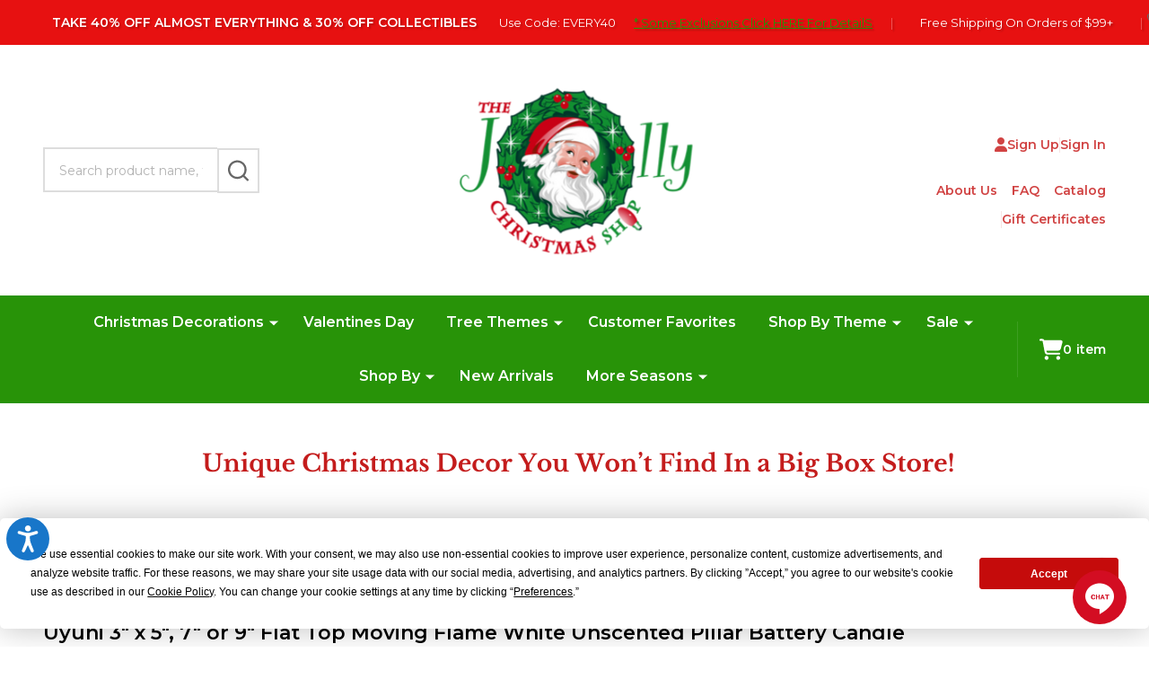

--- FILE ---
content_type: text/html; charset=UTF-8
request_url: https://www.thejollychristmasshop.com/uyuni-3-x-5-7-or-9-flat-top-moving-flame-white-unscented-pillar-battery-candle/
body_size: 76191
content:
    <!DOCTYPE html>
<html class="no-js" lang="en">
    
    <head>
        <title>Uyuni 3&quot; x 5&quot; or 7&quot; or 9&quot; Flat Top Moving Flame White Unscented Pillar Battery Candle | Raz Imports | Raz candles | Uyuni candles | flameless candles | Christmas candles </title>
        <link rel="dns-prefetch preconnect" href="https://cdn11.bigcommerce.com/s-nn06ox" crossorigin><link rel="dns-prefetch preconnect" href="https://fonts.googleapis.com/" crossorigin><link rel="dns-prefetch preconnect" href="https://fonts.gstatic.com/" crossorigin>
        <meta property="product:price:amount" content="34.99" /><meta property="product:price:currency" content="USD" /><meta property="og:url" content="https://www.thejollychristmasshop.com/uyuni-3-x-5-7-or-9-flat-top-moving-flame-white-unscented-pillar-battery-candle/" /><meta property="og:site_name" content="The Jolly Christmas Shop" /><meta name="description" content="Decorate your home with these awesome candles! They are great to use on a table because you can see the flickering flame from all sides! Choose from 3 different heights, making it super easy to customize the most perfect look for you!   Item #: 4034500 or 4034502 or 4034504  6 Hour Timer Repeats Every 18 Hours Made of wax Remote ready (4034520 Uyuni remote only) Requires 2 C batteries (not included). 1,000 run time hours. The best moving flame candle in the industry. Longer battery life than any other moving flame candle in the industry."><link rel='canonical' href='https://www.thejollychristmasshop.com/uyuni-3-x-5-7-or-9-flat-top-moving-flame-white-unscented-pillar-battery-candle/' /><meta name='platform' content='bigcommerce.stencil' /><meta property="og:type" content="product" />
<meta property="og:title" content="Uyuni 3&quot; x 5&quot;, 7&quot; or 9&quot; Flat Top Moving Flame White Unscented Pillar Battery Candle" />
<meta property="og:description" content="Decorate your home with these awesome candles! They are great to use on a table because you can see the flickering flame from all sides! Choose from 3 different heights, making it super easy to customize the most perfect look for you!   Item #: 4034500 or 4034502 or 4034504  6 Hour Timer Repeats Every 18 Hours Made of wax Remote ready (4034520 Uyuni remote only) Requires 2 C batteries (not included). 1,000 run time hours. The best moving flame candle in the industry. Longer battery life than any other moving flame candle in the industry." />
<meta property="og:image" content="https://cdn11.bigcommerce.com/s-nn06ox/products/9632/images/34183/4034518_4034500_4034504_4034508_4034502_4034512__44147.1717518992.360.360.jpg?c=2" />
<meta property="fb:admins" content="414378245287034" />
<meta property="og:availability" content="instock" />
<meta property="pinterest:richpins" content="enabled" />
                
         

        <link href="https://cdn11.bigcommerce.com/s-nn06ox/product_images/favicon.png" rel="shortcut icon">
        <meta name="viewport" content="width=device-width, initial-scale=1">

        <script>
            document.documentElement.className = document.documentElement.className.replace('no-js', 'js');
        </script>

        <script>
    function browserSupportsAllFeatures() {
        return window.Promise
            && window.fetch
            && window.URL
            && window.URLSearchParams
            && window.WeakMap
            // object-fit support
            && ('objectFit' in document.documentElement.style);
    }

    function loadScript(src) {
        var js = document.createElement('script');
        js.src = src;
        js.onerror = function () {
            console.error('Failed to load polyfill script ' + src);
        };
        document.head.appendChild(js);
    }

    if (!browserSupportsAllFeatures()) {
        loadScript('https://cdn11.bigcommerce.com/s-nn06ox/stencil/5034ba50-5e55-013d-212e-5aecb3f48ca6/e/05f5ce70-d1f9-013e-67db-227b0696a291/dist/theme-bundle.polyfills.js');
    }
</script>
<!-- preload polyfill -->
<script>!function(n){"use strict";n.loadCSS||(n.loadCSS=function(){});var o=loadCSS.relpreload={};if(o.support=function(){var e;try{e=n.document.createElement("link").relList.supports("preload")}catch(t){e=!1}return function(){return e}}(),o.bindMediaToggle=function(t){var e=t.media||"all";function a(){t.addEventListener?t.removeEventListener("load",a):t.attachEvent&&t.detachEvent("onload",a),t.setAttribute("onload",null),t.media=e}t.addEventListener?t.addEventListener("load",a):t.attachEvent&&t.attachEvent("onload",a),setTimeout(function(){t.rel="stylesheet",t.media="only x"}),setTimeout(a,3e3)},o.poly=function(){if(!o.support())for(var t=n.document.getElementsByTagName("link"),e=0;e<t.length;e++){var a=t[e];"preload"!==a.rel||"style"!==a.getAttribute("as")||a.getAttribute("data-loadcss")||(a.setAttribute("data-loadcss",!0),o.bindMediaToggle(a))}},!o.support()){o.poly();var t=n.setInterval(o.poly,500);n.addEventListener?n.addEventListener("load",function(){o.poly(),n.clearInterval(t)}):n.attachEvent&&n.attachEvent("onload",function(){o.poly(),n.clearInterval(t)})}"undefined"!=typeof exports?exports.loadCSS=loadCSS:n.loadCSS=loadCSS}("undefined"!=typeof global?global:this);</script>
        <script>window.consentManagerTranslations = `{"locale":"en","locales":{"consent_manager.data_collection_warning":"en","consent_manager.accept_all_cookies":"en","consent_manager.gdpr_settings":"en","consent_manager.data_collection_preferences":"en","consent_manager.manage_data_collection_preferences":"en","consent_manager.use_data_by_cookies":"en","consent_manager.data_categories_table":"en","consent_manager.allow":"en","consent_manager.accept":"en","consent_manager.deny":"en","consent_manager.dismiss":"en","consent_manager.reject_all":"en","consent_manager.category":"en","consent_manager.purpose":"en","consent_manager.functional_category":"en","consent_manager.functional_purpose":"en","consent_manager.analytics_category":"en","consent_manager.analytics_purpose":"en","consent_manager.targeting_category":"en","consent_manager.advertising_category":"en","consent_manager.advertising_purpose":"en","consent_manager.essential_category":"en","consent_manager.esential_purpose":"en","consent_manager.yes":"en","consent_manager.no":"en","consent_manager.not_available":"en","consent_manager.cancel":"en","consent_manager.save":"en","consent_manager.back_to_preferences":"en","consent_manager.close_without_changes":"en","consent_manager.unsaved_changes":"en","consent_manager.by_using":"en","consent_manager.agree_on_data_collection":"en","consent_manager.change_preferences":"en","consent_manager.cancel_dialog_title":"en","consent_manager.privacy_policy":"en","consent_manager.allow_category_tracking":"en","consent_manager.disallow_category_tracking":"en"},"translations":{"consent_manager.data_collection_warning":"We use cookies (and other similar technologies) to collect data to improve your shopping experience.","consent_manager.accept_all_cookies":"Accept All Cookies","consent_manager.gdpr_settings":"Settings","consent_manager.data_collection_preferences":"Website Data Collection Preferences","consent_manager.manage_data_collection_preferences":"Manage Website Data Collection Preferences","consent_manager.use_data_by_cookies":" uses data collected by cookies and JavaScript libraries to improve your shopping experience.","consent_manager.data_categories_table":"The table below outlines how we use this data by category. To opt out of a category of data collection, select 'No' and save your preferences.","consent_manager.allow":"Allow","consent_manager.accept":"Accept","consent_manager.deny":"Deny","consent_manager.dismiss":"Dismiss","consent_manager.reject_all":"Reject all","consent_manager.category":"Category","consent_manager.purpose":"Purpose","consent_manager.functional_category":"Functional","consent_manager.functional_purpose":"Enables enhanced functionality, such as videos and live chat. If you do not allow these, then some or all of these functions may not work properly.","consent_manager.analytics_category":"Analytics","consent_manager.analytics_purpose":"Provide statistical information on site usage, e.g., web analytics so we can improve this website over time.","consent_manager.targeting_category":"Targeting","consent_manager.advertising_category":"Advertising","consent_manager.advertising_purpose":"Used to create profiles or personalize content to enhance your shopping experience.","consent_manager.essential_category":"Essential","consent_manager.esential_purpose":"Essential for the site and any requested services to work, but do not perform any additional or secondary function.","consent_manager.yes":"Yes","consent_manager.no":"No","consent_manager.not_available":"N/A","consent_manager.cancel":"Cancel","consent_manager.save":"Save","consent_manager.back_to_preferences":"Back to Preferences","consent_manager.close_without_changes":"You have unsaved changes to your data collection preferences. Are you sure you want to close without saving?","consent_manager.unsaved_changes":"You have unsaved changes","consent_manager.by_using":"By using our website, you're agreeing to our","consent_manager.agree_on_data_collection":"By using our website, you're agreeing to the collection of data as described in our ","consent_manager.change_preferences":"You can change your preferences at any time","consent_manager.cancel_dialog_title":"Are you sure you want to cancel?","consent_manager.privacy_policy":"Privacy Policy","consent_manager.allow_category_tracking":"Allow [CATEGORY_NAME] tracking","consent_manager.disallow_category_tracking":"Disallow [CATEGORY_NAME] tracking"}}`;</script>
        
        <script>
            window.lazySizesConfig = window.lazySizesConfig || {};
            window.lazySizesConfig.loadMode = 1;
        </script>
        <script async src="https://cdn11.bigcommerce.com/s-nn06ox/stencil/5034ba50-5e55-013d-212e-5aecb3f48ca6/e/05f5ce70-d1f9-013e-67db-227b0696a291/dist/theme-bundle.head_async.js"></script>
        <script src="https://ajax.googleapis.com/ajax/libs/jquery/3.7.1/jquery.min.js"></script>
<script>

$(document).ready(function() {

    function checkInertAttribute() {
        $('[inert]').each(function() {
            $(this).removeAttr('inert');
        });
    }

    setInterval(checkInertAttribute, 100);

   $(".navPages-item.navPages-item--standard a.navPages-action-toggle").each(function() {
        if (!$(this).hasClass('is-active')) {
            $(this).addClass('not-active');
            $(this).closest('li.navPages-item').addClass('not-active');
            $(this).closest('.navPage-subMenu.navPage-subMenu--standard ').addClass('not-active');
        }
    });
    
    $(".navPages-item.navPages-item--standard a.navPages-action-toggle").on("click", function(event) {
        event.preventDefault(); 
        event.stopPropagation();
        console.log("Toggle Clicked");

        const submenuId = $(this).attr('data-nav-tab');
        const submenu = $('#' + submenuId);
        
        $(this).toggleClass('is-active');
         $(this).toggleClass('not-active'); 
         $(this).closest('li.navPages-item').toggleClass('not-active');
        submenu.toggleClass('is-active');
        submenu.toggleClass('not-active');
         
        $(this).closest('li.navPages-item').toggleClass('is-active');
        
        if (submenu.hasClass('is-active')) {
            submenu.show();  
           
        } else {
            submenu.hide();  
        }
    });

    // $(".navPage-subMenu-middle .navPage-subMenu-item  a.navPages-action-toggle").on("click", function(event) {
    //     event.preventDefault();
    //     event.stopPropagation();
    //     console.log("Submenu Toggle Clicked");

    //     const submenuId = $(this).attr('data-collapsible');
    //     const submenu = $('#' + submenuId);

  
    //     $(this).toggleClass('is-active');
    //     submenu.toggleClass('is-active');
       
    // });
    
       $(".navPage-childList.navPage-grandChild .navPage-childList-item a.navPages-action-toggle").on("click", function(event) {
        event.preventDefault(); 
        event.stopPropagation();

        const submenuId = $(this).attr('data-collapsible');
        //const submenu = $('#' + submenuId);
        const submenu = $(this).find(".navPage-childList.navPage-grandChild");

        $(this).find(".navPage-childList.navPage-grandChild").toggleClass('is-active');
        $(this).toggleClass('is-active');
         //$(this).toggleClass('not-active'); 
         //$(this).closest('li.navPages-item').toggleClass('not-active');
        submenu.toggleClass('is-active');
       // submenu.toggleClass('not-active');
         
        //$(this).closest('li.navPages-item').toggleClass('is-active');
        
        if (submenu.hasClass('is-active')) {
            submenu.show();  
           
        } else {
            submenu.hide();  
        }
    });
});

</script>
<style>
@media (max-width: 832px) {
    body .header-logo {
        order: 2;
        margin-bottom: .75rem;
        max-width: calc(100% - 10rem);
        margin: 0 auto;
    }

     ul.navUser-section.u-hideDesktop {
        order: 3;
        width: 5rem;
        justify-content: end;
    }
    a.mobileMenu-toggle {
        text-align: center;
        text-decoration: none;
        text-transform: uppercase;
        font-size: 10px;
        font-weight: 700;
        color: #d14343;
        margin-bottom: .75rem;
        position: unset;
        order: 1;
        border: none;
        padding: 0px;
        width: 5rem;
        justify-content: flex-start;
    }
    .mobileMenu-toggle .mobileMenu-toggleIcon ._icon, 
    .mobileMenu-toggle .mobileMenu-toggleIcon ._icon,
    .mobileMenu-toggle .mobileMenu-toggleIcon ._icon::after,
    .mobileMenu-toggle .mobileMenu-toggleIcon ._icon::before{
        background-color:#d14343 !important; 
    }
    .navUser-item--account.u-hideDesktop {
        display: none;
    }
    .beautify__mainHeader .navUser-action .icon{
        height: 1.625rem;
        width: 1.625rem;
    }
    .mobileMenu-toggle.is-open .mobileMenu-toggleIcon ._icon{
        background-color:transparent !important;    
    }
    .header-logo {
        margin-bottom: .75rem;
    }
    .header-logo-image-container .header-logo-image {
        margin-left: auto;
        margin-right: auto;
    }
    body .beautify__quickSearch .form-prefixPostfix {
        max-width: 100%;
        padding: 0.75rem;
        background-color: #138e34;
    }
    .header:not(.is-open) .beautify__quickSearch .form-prefixPostfix {
        border-bottom-left-radius: 8px;
        border-bottom-right-radius: 8px;
    }
   body .beautify__quickSearch .form-prefixPostfix .form-input {
        border: 2px solid #df2801;
        padding: .75rem 1rem;
        border-radius: 8px;
        height: 2.5rem;
    }
    body  .beautify__quickSearch .button._submit {
        height: 2.375rem;
        width: 2.375rem;
        padding: 10px;
        margin-right: 1px;
        margin-top: 1px;
        background-color: transparent;
        border: unset;
        border-left: 0;
        position: absolute;
        right: 10px;
    }
    body .beautify__mainHeader ._searchBar{
       padding: 0rem;
    }
    .beautify__mainHeader .container + .container + .container {
        padding: 0px;
    }
    ul.navPages-list {
        background-color: #138e34;
        margin: 0;
        padding: 0 1rem;
    }
    .navPages .navPages-list .navPages-item {
        position: relative;
        width: 100%;
        border: 5px solid transparent;
    }
    .navPages-item>.navPages-action-toggle:focus+.navPages-action.has-subMenu,
    .navPages-item>.navPages-action-toggle:hover+.navPages-action.has-subMenu{
        color:#fff !important;
    }
    .navPages .navPages-item>.navPages-action {
        font-size: 20px;
        transition: all .3s ease;
        position: relative;
    }
    .navPages .navPages-item>.navPages-action-toggle {
        padding: .625rem 0;
        position: absolute;
        right: 0;
        color: #fff;
        z-index: 1;
        width: 40px;
        text-align: center;
    }
    .navPages .navPages-item>.navPages-action.has-subMenu {
        text-align: left;
    }
    .navPage-subMenu.is-open {
        position: relative;
        width: 100% !important;
        background-color: transparent;
    }
    .navPage-subMenu-list>.navPage-subMenu-item {
        width: 100%;
    }
     .navPage-subMenu-action {
        padding: .5rem 0 .5rem 1rem;
        color: rgba(255, 255, 255, .8);
        font-size: 1rem !important;
    }
    .navPage-subMenu-item .navPages-action-toggle {
        position: absolute;
        right: 0;
        top: 0;
        font-size: 1rem;
        text-decoration: none;
        text-transform: lowercase;
        color: rgba(255, 255, 255, .5);
        z-index: 1;
        width: 40px;
        text-align: center;
        padding: .375rem 0;
    }
    .navPage-subMenu-item .navPages-action-toggle .icon {
        fill: white;
        height: 14px;
        width: 14px;
    }
    .navPages .navPages-item>.navPages-action{
        text-align:left;
    }
    .navPages .navPage-subMenu-list>.navPage-subMenu-item {
        width: 100%;
    }
    .navPages .navPage-subMenu.is-open {
        width: 100% !important;
        position: relative;
        background: transparent;
        color: #fff;
    }
    .navPages .navPages-action-toggle.is-open,.navPages .navPages-action-toggle:active,.navPages .navPages-action-toggle:focus-visible {
        background-color: transparent;
    }
   .navPage-subMenu-list>.navPage-subMenu-item .navPage-childList.is-open {
        position: relative;
        left: auto;
        width: calc(100% - 1rem);
        background: transparent;
        margin: 0 0 1.5rem 1.5rem;
        padding: 0px;
        height: auto;
    }
    .navPages .navPage-subMenu-list>.navPage-subMenu-item .navPages-action-toggle {
        padding: .375rem 0;
        text-align: center;
        color: #fff !important;
    }
    .navPages .navPage-subMenu-list>.navPage-subMenu-item .navPages-action-toggle svg{
        fill:#fff !important;
    }
    .navPages .navPage-subMenu-action {
        color: #fff !important;
    }
    .navPages .navPage-subMenu-item .navPages-action-toggle.is-open+.navPage-subMenu-action{
        color: #fff !important;
    }
    .navPages .navPage-childList-action {
        color: #fff !important;
        padding: 8px 8px 8px 8px;
        font-size: 1rem;
        opacity: 0.8;
    }
    .navPages-item>.navPages-action:focus, .navPages-item>.navPages-action:hover{
         color: #fff !important;
    }
    .navPages-item:hover>.navPages-action-toggle:hover{
        color: #fff !important;
    }
    .navPages-item>.navPages-action-toggle:focus .icon, .navPages-item>.navPages-action-toggle:hover .icon{
        fill: #fff !important;
    }
    body .navPages .navPages-item>.navPages-action.has-subMenu {
       padding-top: 8px;
        padding-bottom: 8px;
    }
    .navPage-subMenu-action span {
        padding: 0px !important;
        font-weight: 500 !important;
    }
    .navPage-subMenu-item .navPages-action-toggle.is-open+.navPage-subMenu-action {
        text-transform: capitalize !important;
        
    }
    .navPages-item a.navPages-action-toggle.first.not-active ._more {
        display: block;
        transition: .3s all;
    }
    .navPages-item a.navPages-action-toggle.first.not-active ._less {
        display:none;
        transition: .3s all;
    }
    .navPages .navPage-subMenu.not-active{
        display:none;
        transition: .3s all;
    }
    .navPages .navPage-subMenu.is-active{
        display: block !important;
        transition: .3s all;
    }
    .navPages-item a.navPages-action-toggle.first.is-active ._more {
        display: none !important;
        transition: .3s all;
    }
    .navPages-item a.navPages-action-toggle.first.is-active ._less {
        display:block!important;
        transition: .3s all;
    }
    .navPages .navPages-list .navPages-item + .border-separation--top {
        border: none;
        border-top: 1px solid #ddd;
    }
    .navPage-subMenu-item .navPage-childList-item .navPages-action-toggle {
        position: relative;
        width: auto;
        padding: 8px 8px 8px 24px !important;
        font-size: 1rem !important;
        text-transform: capitalize;
    }
    .navPages .navPages-item>.navPages-action-toggle {
        width: calc(100% - 1rem);
        display: flex;
        justify-content: end;
        z-index: 2;
        margin: auto;
    }
    body .navPages .navPages-item>.navPages-action.has-subMenu {
        z-index: 1;
    }
    .navPages .navPage-subMenu-list>.navPage-subMenu-item .navPages-action-toggle{
        width: calc(100% - 1rem);
        display: flex;
        justify-content: end;
        z-index: 2;
        margin: auto;
    }
    body .navPages-action {
       padding-left: 0px;
    }
    body .navPages .navPages-item>.navPages-action.has-subMenu {
        margin-left: 0px;
    }
    ul.navPage-subMenu-list {
        padding: 0px;
    }
    a.navPage-childList-action.has-subMenu {
        color: #fff !important;
        padding: 8px 8px 8px 8px;
        font-size: 1rem;
        font-weight: 400;
        text-transform: capitalize;
    }
    .navPage-childList .navPage-childList-item .navPages-action-toggle {
        right: 1rem;
       background: transparent !important;
    }
    .navPage-childList .navPage-childList-item .navPages-action-toggle.is-open ._more {
        display: none;
    }
    ul.navPages-list {
       height: auto;
    }
    .navPages .navPage-subMenu-list>.navPage-subMenu-item .navPages-action-toggle {
        position: absolute;
        right: 0px;
        max-width: 100% !important;
    }
    
}
@media (min-width: 801px) {
    .sidebarBlock.sidebarBlock--categories {
        padding: 1.25rem;
    }
}
.header .beautify__topHeader {
    background-color: #e71111;
    color: #fff;
    font-size: 13px;
}
.header .beautify__topHeader ._announce p {
    color: #fff;
    font-size: 13px;
    /*letter-spacing: -0.2px;*/
}

.header .beautify__topHeader ._announce p .button--primary:hover {
    /*background-color: #e71111;*/
    /*border-color: #e71111;*/
    color: #fff;
    font-size: 13px;
}
.header .beautify__topHeader ._announce p .button--primary{
    padding-left: 0.5rem;
    padding-right: 0.5rem;
}
.header .beautify__topHeader ._announce a{
    color: #289308;
}
.header  .beautify__topHeader ._announce a:hover {
    color: #fff;
}

.beautify__topHeader ._announce [data-marquee], .beautify__topHeader ._announce>p {
    white-space: nowrap;
    /*overflow: auto;*/
    -webkit-overflow-scrolling: touch;
    opacity: 1 !important;
}
.header .beautify__topHeader {
    width:100%;
}
/*.header .beautify__topHeader .container ._announce{*/

/*    width: 100%;*/
/*}*/
.header .beautify__topHeader .container{
    overflow-x: hidden;
}
.header .beautify__topHeader .container ._user {
    white-space: nowrap;
}
.header .beautify__topHeader .container .container-announcment {
    display: flex;
}

@media (min-width: 801px) {
    .header .beautify__topHeader .container .container-announcment ._announcer{
    animation: marquee;
  animation-duration: 15000ms;
  animation-timing-function: linear;
  animation-iteration-count: infinite;
}
.beautify__topHeader ._announce {
     width: calc(100% - 120px);
}
}

@media (max-width: 801px) {
   .header .beautify__topHeader .container .container-announcment {
    animation: marquee;
    animation-duration: 15000ms;
    animation-timing-function: linear;
    animation-iteration-count: infinite;
}
}

@keyframes marquee {
  from {
    transform: translate3d(0, 0, 0);
  }
  to {
    transform: translate3d(-100%, 0, 0);
  }
}
.header .beautify__topHeader ._announce .button--primary:hover {
    background-color: #df2801;
    border-color: #df2801;
}
.header .beautify__topHeader ._announce a {
    padding: 0px 5px;
}
.header .beautify__topHeader .marquee-space {
    padding: 0 15px;
}
.kitchenary-categoryPage-subCategories {
    display: none;
}
@media (min-width: 801px) and (max-width: 1091px){
    .beautify__mainHeader .container {
       display: grid;
    grid-template: "search logo account" 1fr
"search logo nav" 1fr / 1fr 440px 1fr !important;
    }
}

</style>
                <script>
                    (function() {
                        var fonts = ["Google_Montserrat_400,500,600,700", "Google_Yeseva+One_400"]
                            .reduce(function(_fonts, font) {
                                var m = font.match(/google_([^_]+)(_(.*))?$/i);
                                if (m) {
                                    _fonts.push([m[1], m[3]]);
                                }
                                return _fonts;
                            }, []);
                        var families = fonts.map(function(font) {
                            return 'family=' + font[0] + (font[1] ? ':wght@' + String(font[1]).replace(/,/g, ';') : '');
                        }).join('&');
                        function addLink(href, rel, crossorigin) {
                            var link = document.createElement('link');
                            link.href = href;
                            link.rel = rel;
                            if (crossorigin) {
                                link.crossOrigin = crossorigin;
                            }
                            document.head.appendChild(link);
                        }
                        addLink('https://fonts.googleapis.com', 'preconnect');
                        addLink('https://fonts.gstatic.com', 'preconnect', true);
                        addLink('https://fonts.googleapis.com/css2?' + families + '&display=swap', 'stylesheet');
                    })();
                </script>

            <link data-stencil-stylesheet href="https://cdn11.bigcommerce.com/s-nn06ox/stencil/5034ba50-5e55-013d-212e-5aecb3f48ca6/e/05f5ce70-d1f9-013e-67db-227b0696a291/css/theme-5cb74f70-64f0-013e-accb-62a65f3ee29a.css" rel="stylesheet">
            <!-- Start Tracking Code for analytics_siteverification -->

<!-- Start GMC Verification -->
<meta name="google-site-verification" content="P-HApf3OAoDXgg_uQwArL_pYhvYwNeQhyXZG5S8vEBo" />
<!-- End GMC Verification -->
<meta name="facebook-domain-verification" content="h4tjj8e5on43e71e3aukqi3yohc1x9" />
<meta name="google-site-verification" content="MeV-bUKyX0scXEJKyvcG9AMvEOKJX066lJ8_YSdT0D8" />

<!-- End Tracking Code for analytics_siteverification -->


<script type="text/javascript" src="https://checkout-sdk.bigcommerce.com/v1/loader.js" defer ></script>
<script src="https://www.google.com/recaptcha/api.js" async defer></script>
<script defer type="text/javascript" src="https://birdeye.com/embed/v6/160191164870248/1/1388561554/65c0747b7681866c8701d8dcab5ed24311c8df05a55e854b"></script><div id="bf-revz-widget-1388561554"></div>
<script type="text/javascript">
var BCData = {"product_attributes":{"sku":null,"upc":null,"mpn":null,"gtin":null,"weight":null,"base":false,"image":null,"price":{"without_tax":{"formatted":"$34.99","value":34.99,"currency":"USD"},"tax_label":"Tax","sale_price_without_tax":{"formatted":"$34.99","value":34.99,"currency":"USD"},"price_range":{"min":{"without_tax":{"formatted":"$34.99","value":34.99,"currency":"USD"},"tax_label":"Tax"},"max":{"without_tax":{"formatted":"$44.00","value":44,"currency":"USD"},"tax_label":"Tax"}}},"out_of_stock_behavior":"label_option","out_of_stock_message":"Out of stock","available_modifier_values":[],"available_variant_values":[4407],"in_stock_attributes":[4407],"selected_attributes":[],"stock":null,"instock":true,"stock_message":null,"purchasable":true,"purchasing_message":null,"call_for_price_message":null}};
</script>
<script src='https://cdn-redirector.glopal.com/common/js/webinterpret-loader.js?bigcommerce_store_hash=nn06ox' async></script><script src='https://cdn-redirector.glopal.com/common/js/webinterpret-loader.js?bigcommerce_store_hash=nn06ox' async></script>

<script data-cfasync="false" data-dd-sm-ignore="true" data-cookieconsent="ignore" id="wsa-tag-manager-javascript-h-test" nonce="">!function(w,d){if(d.location.href.indexOf('showHidden=true')<0&&d.location.href.indexOf('shogun.page/previews')<0){w.TagRocket=w.TagRocket||{};var T=w.TagRocket;T.teh=[];w.onerror=function(m,s,l,c,e){T.teh.push((l?(l+' '):'')+(c?(c+' '):'')+m+(m.colno?(':'+m.colno):'')+(s?(' '+s):''));};function a(s){var e=d.createElement('script'),h=d.getElementsByTagName('head')[0];e.appendChild(d.createTextNode(s));h.insertBefore(e,h.firstChild)}a('()=>{};window.arrowFunctions=1');a('async function a(){};window.asyncFunctions=1');var m=new Date().toISOString(),q='wsa-tag-manager-javascript-',z;T.tah=function(s){w.dataLayer=w.dataLayer||[];if(!w.gtag){w.gtag=function(){dataLayer.push(arguments)};gtag('js',new Date);t=d.createElement('script');t.async=!0;t.setAttribute('src','https://www.googletagmanager.com/gtag/js?id=G-7XTJM93TLW');d.head.appendChild(t)};if(!w.wsa_tre){var n='denied';gtag('consent',{functionality_storage:n,ad_storage:n,analytics_storage:n,ad_user_data:n,ad_personalization:n,personalization_storage:n,security_storage:n});gtag('config',"G-7XTJM93TLW",{groups:'TagRocketErrorTracking',send_page_view:false});;gtag('config',"G-EPT2BF52H6",{groups:'TagRocketErrorTracking',send_page_view:false});gtag('event','tag_rocket_error',{send_to:["G-EPT2BF52H6"],description:'Script Failure',app_version:'3.46.28',tag_rocket_version:'1.94',ua:navigator.userAgent});};w.wsa_tre=1;if(w.console)console.error('Tag Rocket (h): '+s,T.teh);T.teh.forEach(function(e){gtag('event','app_error',{send_to:'G-7XTJM93TLW',scope:s,description:s+' 3.46.28 h '+e,message:'h '+e,app_version:'3.46.28',automatic:1,tag_rocket_version:'1.94',pagedatetime:m,datetime:m,ua:navigator.userAgent,tags:"unknown",environment:'Production'})})};p=function(){if(!T.ts&&!d.getElementById(q+'second'))T.tah('Header Script Missing');else if(!T.tss)T.tah('Header Script Failure1');else if(!T.ts)T.tah('Header Script Failure2');if(!T.tm&&!d.getElementById(q+'main'))T.tah('Footer Script Missing');else if(!T.tm)T.tah('Footer Script Failure')};if(w.addEventListener)w.addEventListener('DOMContentLoaded',p);else w.attachEvent('onDOMContentLoaded',p)}}(window,document)</script>               
<script data-cfasync="false" data-dd-sm-ignore="true" data-cookieconsent="ignore" id="wsa-tag-manager-javascript-second" nonce="">
/*
    Web Site Advantage: Tag Rocket App Head [1.94.78331]
    https://bigcommerce.websiteadvantage.com.au/tag-rocket/
    Copyright (C) 2020 - 2025 Web Site Advantage
*/

!function(w,d){if(d.location.href.indexOf('showHidden=true')<0&&d.location.href.indexOf('shogun.page/previews')<0){w.TagRocket=w.TagRocket||{};var T=w.TagRocket;T.tss=1;T.tags='gads|ga4|bing|pinterest|facebook';T.scc='US-OH';T.seu='false';T.l='';var eet=new Date,eei=0,eer=0,eea='G-7XTJM93TLW';T.ec=function(){gtag.apply(null,arguments)};T.a=function(s,e,c,o){try{if(!eei){eei=1;if(!w.gtag){w.gtag=function(){dataLayer.push(arguments)}}T.ec('config',eea,{groups:'TagRocketErrorTracking',send_page_view:false})}if(!eer){eer=1;T.ct=c;if(w.console)console.error('Tag Rocket: '+s+': '+e,o||'');T.ct=1;var z = e?e.substring(0,255):'-missing-';T.ec('event','app_error',{send_to:eea,scope:s,description:s+' 3.46.28 '+z,message:z,app_version:'3.46.28',automatic:1,tag_rocket_version:'1.94',pagedatetime:eet.toISOString(),datetime:new Date().toISOString(),ua:navigator.userAgent,tags:T.tags,timesinceload:new Date-eet,environment:'Production'});eer=0}}catch(x){try{T.ec('event','app_error',{send_to:eea,scope:'AppErrorError',description:'3.46.28 '+x,message:''+x,app_version:'3.46.28',tag_rocket_version:'1.94',pagedatetime:eet.toISOString(),datetime:new Date().toISOString(),ua:navigator.userAgent,tags:T.tags,timesinceload:new Date-eet,environment:'Production'});}catch(y){}}};T.eq=T.eq||[];if(w.addEventListener){w.addEventListener('error',function(){T.ef.apply(T,arguments)},{passive:!0,capture:!0});}else if(w.attachEvent){w.attachEvent('onerror',function(){T.ef.apply(T,arguments)});}if(!T.ef){T.ef=function(){T.eq.push(arguments)}};if(!T.cf){T.cq=T.cq||[];T.cf=function(){T.cq.push(arguments)};if(w.console){T.ce=console.error;console.error=function(){T.ce.apply(console,arguments);T.cf.apply(T,arguments)}}};try{T.dU='NewPromotionsAdded';T.en=[];T.eo=0;T.cJ=function(){T.em(function(a){a.forEach(function(b){T.e(b.addedNodes,function(c){if(T.bQ(c,T.bK)=='promotion'&&T.bP(c,'found')){T.en.push(c)}T.e(T.ek(c,"["+T.bK+"='promotion']"),function(e){if(T.bP(e,'found')){T.en.push(e)}})})});if(T.bC(T.en)&&!T.eo){T.A(function(){T.eo=T.aV(function(){T.eo=0;T.f(T.dU,{elements:T.en});T.en=[];},100,'New Promotions Added')})}});};T.eg=[];T.eh=0;T.ei=function(a){T.e(a,function(b){if(T.bQ(b,T.bK)=='list'&&T.ej(b)&&T.bP(b,'found')){T.eg.push(b)}T.e(T.ek(b,"["+T.bK+"='list']"),function(c){if(T.ej(c)&&T.bP(c,'found')){T.eg.push(c)}})})};T.el=function(){T.A(function(){if(T.bC(T.eg)){if(T.eh)T.ea(T.eh);T.eh=T.aV(function(){T.f(T.dl,{elements:T.eg});T.eg=[];T.eh=0},500,'New Products Added')}})};T.cI=function(e){T.em(function(f){f.forEach(function(g){T.ei(g.addedNodes);});T.el();},e||d.body)};T.dl='NewProductsAdded';T.aW='UserDataUpdated';T.ek=function(a,b){if(!a.querySelectorAll)return[];var c=a.querySelectorAll(b);if(Array.from)return Array.from(c);else return c};T.bJ=function(a){return T.ek(d,a)};T.ej=function(a){var b=T.bQ(a,T.bL);return b&&!isNaN(parseInt(b,10))};T.O=function(a){return typeof a!=='undefined'&&a!==null};T.w=function(a){return a===0||(T.O(a)&&a!==''&&!isNaN(a))};T.ev=function(a){var b=String.fromCodePoint;if(b){return b(a)}return ''};T.eu=function(a,b,c){var e=[].slice.call(a).map(function(f){if(c||typeof(f)==='function')return f;try{return T.bo(f)}catch(g){if(Array.isArray(f)){return [].concat(f)}else return f}});if(T.bC(e)){e[0]=T.ev(b)+' %cTag Rocket: %c'+e[0];e.splice(1,0,'color:none;');e.splice(1,0,'color:#28a300;')}return e};T.aN=function(){if(w.console)console.warn.apply(console,T.eu(arguments,0x1F6A8,1))};T.cT=function(){if(w.console)console.error.apply(console,T.eu(arguments,0x26A0,1))};T.af=function(a,b){return a.sort(function(c,e){return e.price*e.quantity-c.price*c.quantity}).slice(0,b)};T.da=function(a,b,c,e){var f,g=function(h){if(h>=T.bC(a))c&&c();else T.aV(function(){T.t('SB95',function(){f=b(a[h],h);if(typeof f!=='undefined')c&&c(f);else g(h+1)},1)},0,'Yield '+h+' '+e);};g(0)};T.e=function(a,b){var c,e,f=T.bC(a);if(a&&f)for(c=0;c<f;c++){e=b(a[c],c);if(typeof e!=='undefined')return e}};T.du=function(a,b){if(a&&T.bC(a))for(var c=0;c<T.bC(a);c++){if(a[c]===b)return true}};T.er=function(a,b,c){a.setAttribute(b,c)};T.p=function(a,b,c){if(T.O(c)&&c!=='')a[b]=c};T.bx=function(a,b){if(!b||!a)return a;var c=b.split('.'),e=a[c.shift()];return T.bx(e,c.join('.'))};T.t=function(a,b,c,e){try{c&&b.apply(this,e)}catch(f){T.a(a,''+f,1,f)}};T.bS=function(a,b,c,e){var f=function(){T.t.call(this,'SB24',c,1,arguments)};if(b==T.R&&d.readyState!="loading"){T.aV(f,0,T.R)}else{e=e||{};if(!T.O(e.passive)){e.passive=!0;}a.addEventListener&&a.addEventListener(b,f,e)||a.attachEvent&&a.attachEvent('on'+b,f)}};T.Q=function(a,b){T.bS(w,a,function(a){if(!b.done){b.done=1;b(a)}},{once:!0})};T.bi=function(a,b){try{return JSON.stringify(a,b)}catch(c){throw ''+T.bi.caller+' '+c}};T.cw=function(a){return a&&JSON.parse(a)};T.bo=function(a){return T.cw(T.bi(a))};T.dr=function(a){return T.bi(a)=='{}'};T.T=function(a){var b=Object(a),c,e,f,g=arguments;for(c=1;c<g.length;c++){e=g[c];if(e!=null){for(f in e){if(Object.prototype.hasOwnProperty.call(e,f))b[f]=e[f];}}}return b;};T.bC=function(a){return a.length};T.bV=function(a){try{if(!localStorage||T.et)return !1;return localStorage.removeItem(a)}catch(b){T.a('SB63','Incognito Safari has blocked localStorage. This stops us tracking things like add to cart events',1,b);T.et=!0}};T.bT=function(a){try{if(!localStorage||T.et)return !1;return localStorage.getItem(a)}catch(b){T.a('SB61','Incognito Safari has blocked localStorage. This stops us tracking things like add to cart events',1,b);T.et=!0}};T.bU=function(a,b){try{if(!localStorage||T.et)return !1;localStorage.setItem(a,b)}catch(c){T.a('SB60','Incognito Safari has blocked localStorage. This stops us tracking things like add to cart events',1,c);T.et=!0}};T.ap=function(a){var b=d.cookie.match(new RegExp('(^| )'+a+'=([^;]+)')),c=b&&unescape(b[2])||'';return c=='deleted'?'':c};T.L=function(a){var b=w.performance;return b&&b.getEntriesByType&&b.getEntriesByType(a)};T.K=function(){var a=navigator;return a.connection||a.mozConnection||a.webkitConnection};T.I=function(a,b,c){return (a||'').replace(b,c||'')};T.as=function(a){return (a||'').trim().toLowerCase()};T.bF=function(a){return T.I(T.I(T.as(a),/([^a-z0-9 _])/g),/ +/g,'_')};T.aE=function(a,b){return a.indexOf(b)>=0};T.M=function(a,b){b=b||255;if(!a)return '(missing)';a=T.I((''+a).trim(),/ *(\r\n|\n|\r) */gm,' ');if(T.bC(a)<=b)return a;return a.substring(0,b-3)+'...'};T.cU=function(a,b){var c='',e='';switch(b){case 'AU':c='0011';e='61';break;case 'US':case 'CA':c='011';e='1';break;case 'GB':c='011';e='44';break;case 'IT':c='00';e='39';break;}a=T.I(a,/[^\d+]+/g);if(c)a=T.I(a,new RegExp('^'+c),'+');if(a[0]!='+'&&e){a='+'+T.I(e+a,/^0/);}return a};T.bR=function(a,b){return a.hasAttribute(b)};T.bQ=function(a,b){if(a.getAttribute)return T.M(a.getAttribute(b))};T.bP=function(a,b){var c='data-tagrocket-'+b;if(T.bR(a,c))return 0;T.er(a,c,'1');return 1};T.bY=function(a,b,c,e){var f=setInterval(function(){T.t(a,function(){try{c()}catch(g){if(b)clearInterval(f);throw g}},1)},e);return f};T.cG=function(a,b,c,e){if(a)T.ea(a);return T.aV(b,c,e)};T.ea=function(a){clearTimeout(a)};T.aV=function(a,b,c){return setTimeout(a,b,'Tag Rocket '+(c||''))};T.cg=function(a,b,c){T.dF('query getCartMetafields{site{cart{metafields(namespace:"bc_storefront" keys:["'+b+'"]){edges{node{entityId}}}}}}',function(e,f){T.t('SB82',function(){if(e>0){var g='createCartMetafield',h='',i=T.bx(f,'data.site.cart.metafields.edges');if (i&&i.length){g='updateCartMetafield';h=' metafieldEntityId:'+i[0].node.entityId}T.dF('mutation '+g+'{cart{'+g+'(input:{cartEntityId:"'+a+'" data:{key:"'+b+'" value:"'+T.bi(c).replace(/"/g,'\\"')+'"}'+h+'}){metafield{id entityId key value}errors{...on Error{message}}}}}',function(e,j){T.t('SB83',function(){if(e>0){}},1)})}},1)})};T.es=function(a){T.cN.appendChild(a)};T.ep=function(a,b,c){b=b||{};if(b.onvisible&&d.hidden){T.Q('visibilitychange',function(){T.ep(a,b,c)});return};var e=d.createElement(a),f;if(b.id&&d.getElementById(b.id))return;for(var g in b){T.er(e,g,b[g])}e.onload=e.onreadystatechange=function(){f=e.readyState;if(!f||f=='loaded'||f=='complete'){if(c)c();c=null}};T.es(e);return e};T.dn=function(a){T.ep('style',{type:'text/css'}).appendChild(d.createTextNode(a));};T.aM=function(a,b,c){b=b||{};b.src=a;if(!T.O(b.async))b.async=!0;if(T.cQ)b.nonce=T.cQ;if(!T.O(b.onvisible))b.onvisible=!0;if(T.pageType!='orderconfirmation'||T.b.updated){T.ep('script',b,c)}else{T.o(T.aW,function(){T.ep('script',b,c)})}};T.dM=function(a){if(T.bR(a,'data-list-name'))return T.bQ(a,'data-list-name');if(a.parentElement)return T.dM(a.parentElement)};T.N=function(){var a=d.querySelector('head meta[name="description"]');if(a)return T.bQ(a,'content');};T.cS=function(a){var b=w.location.href.match(new RegExp('[?&]'+a+'=([^&]*)'));return decodeURIComponent(b&&b[1]||'')};T.em=function(a,b,c){if(w.MutationObserver)T.Q(T.R,function(){c=c||{childList:!0,subtree:!0};b=b||d.body;if(!b)throw 'no target';new MutationObserver(a).observe(b,c)})};T.dU='NewPromotionsAdded';T.en=[];T.eo=0;T.cJ=function(){T.em(function(a){a.forEach(function(b){T.e(b.addedNodes,function(c){if(T.bQ(c,T.bK)=='promotion'&&T.bP(c,'found')){T.en.push(c)}T.e(T.ek(c,"["+T.bK+"='promotion']"),function(e){if(T.bP(e,'found')){T.en.push(e)}})})});if(T.bC(T.en)&&!T.eo){T.A(function(){T.eo=T.aV(function(){T.eo=0;T.f(T.dU,{elements:T.en});T.en=[];},100,'New Promotions Added')})}});};T.eg=[];T.eh=0;T.ei=function(a){T.e(a,function(b){if(T.bQ(b,T.bK)=='list'&&T.ej(b)&&T.bP(b,'found')){T.eg.push(b)}T.e(T.ek(b,"["+T.bK+"='list']"),function(c){if(T.ej(c)&&T.bP(c,'found')){T.eg.push(c)}})})};T.el=function(){T.A(function(){if(T.bC(T.eg)){if(T.eh)T.ea(T.eh);T.eh=T.aV(function(){T.f(T.dl,{elements:T.eg});T.eg=[];T.eh=0},500,'New Products Added')}})};T.cI=function(e){T.em(function(f){f.forEach(function(g){T.ei(g.addedNodes);});T.el();},e||d.body)};T.dl='NewProductsAdded';T.at='PromotionsVisible';T.dT=function(a){T.bH(T.at,a)};T.bG=function(a,b){var c,e=[];T.e(a.infos||a.items||a,function(f){c=f.product||f;if(!c.completed){e.push(c);}});if (T.bC(e)&&T.cS('showHidden')!='true'){T.a('SB55e',''+T.bC(e)+' incomplete products on '+b+' '+e[0].productId+' '+e[0].name,1,e);}};T.dP=function(a,b){var c="["+T.bK+"='list']["+T.bL+"='"+a+"']";if(b)c="[data-list-name='"+T.I(b,/['"\\]/g,'\\$&')+"'] "+c;return d.querySelector(c)};T.n='ProductsVisible';T.dR=function(a,b){if(T.be||T.bf)a.search=T.be||T.bf;T.bG(a,T.n);T.de(T.n,a,b)};T.eb=function(a){T.t('SB19b',function(){var b,c={},e;T.e(a,function(f){if(!f.seen){f.seen=1;b=f.callback.name+f.id;if(!c[b])c[b]=[];c[b].push(f)}});for(var g in c){e=c[g][0];e.callback({infos:c[g],list:e.list})}},1)};T.ee=0;T.ed=[];T.dW=function(a){a.visibleTime=0;if(!T.O(a.minVisibleTime))a.minVisibleTime=2e3;var b,c=new IntersectionObserver(function(e){T.e(e,function(f){if(f.isIntersecting){a.lastVisible=new Date;a.trigger='visible';b=T.aV(function(){c.disconnect();T.ed.push(a);if(T.ee)return;T.ee=T.aV(function(){T.ee=0;if(T.bC(T.ed)){T.eb(T.ed);T.ed=[];}},1e3,'Visible Ticking')},a.minVisibleTime-a.visibleTime,'On First Visible')}else{if(b)T.ea(b);if(a.lastVisible){a.visibleTime+=new Date-a.lastVisible;a.lastVisible=0}}})},{threshold:[0.5]});c.observe(a.e)};T.dY=[];T.dZ=0;T.dX=function(a){T.dY.push(a)};T.cK=function(){T.t('SB18',function(){var b,c,e=0,f=1,g=function(a){if(a.seen)return false;if(a.e&&a.e.getBoundingClientRect){try{b=a.e.getBoundingClientRect()}catch(h){}if(b){return b.top>-b.height/2&&b.left>-b.width/2&&b.bottom-b.height/2<=(w.innerHeight||d.documentElement.clientHeight)&&b.right-b.width/2<=(w.innerWidth||d.documentElement.clientWidth)}}return a.percent<T.dZ},i=function(j,k){if(!k&&c)return;T.ea(c);c=T.aV(function(){c=0;T.t('SB18a',function(){l()},1)},j,'Scroll Tick '+k)} ,l=function(){var m=[],n=1,o,p,q,r=d.body,s=d.documentElement;q=w.pageYOffset,p=w.innerHeight;if(r&&r.scrollHeight){if(f==1)f=r.scrollHeight;if(s.clientHeight)n=s.clientHeight;if(q&&p)n=q+p;}o=n/f;if(o>T.dZ){T.dZ=o;e=n;T.t('SB18b',function(){T.e(T.dY,function(a){a.trigger='scroll '+o;if(g(a)&&T.bC(m)<=5)m.push(a)});if(T.bC(m)){T.eb(m);i(6e3,1)}},1);}};T.bS(d,'scroll',function(){i(1e3,0);});T.Q('load',function(){l()})},1);};T.dS=function(a){if(a.e&&('IntersectionObserver' in window)){T.dW(a)}else{T.dX(a)}};T.dV=function(a,b,c,e){if(!w._bcCsrfProtectionPatched&&e<10){T.aV(function(){T.dV(a,b,c,e+1)},100,'XMLHttpRequest Wait '+e)}else{var f=new XMLHttpRequest();e=e||1;f.onreadystatechange=function(){if(this.readyState==4){if(this.status!=200){if(e<12){T.aV(function(){T.dV(a,b,c,e+1)},1e3,'XMLHttpRequest Retry '+e)}else{T.a('SB36','Request Failed after '+e+' attempts : '+a+' '+this.status,1,f);b(0,this.status)}}else{b(1,f.responseText?T.cw(f.responseText):'-missing-')}}};f.open(c?'POST':'GET',a,true);f.withCredentials=true;f.setRequestHeader('Content-type','application/json');if(c){f.setRequestHeader('Authorization','Bearer '+T.cR);f.send(T.bi({query:c}))}else{f.send()}}};T.dv=function(a,b,c,e){if(T.aE(w.location.href,'googleusercontent.com')){c(0,'googleusercontent.com')}else{e=e||1;b=b||{};if(!w._bcCsrfProtectionPatched&&e<10){T.aV(function(){T.dv(a,b,c,e+1)},100,'Fetch Wait '+e)}else{w.fetch(a,b).then(function(f){if(f.ok){f.text().then(function(g){var h;try{h=T.cw(g)}catch(i){throw 'JSON parse error '+i+' '+a}try{c(h?1:0,h||'-empty-')}catch(i){throw 'onComplete error '+i+' '+a}})}else{if(e<12){T.aV(function(){T.dv(a,b,c,e+1)},1e3*e,'Fetch '+e)}else{T.a('SB30','Fetch '+e+' Last Fail '+a+' '+f.status,1,f);try{c(0,f.status)}catch(i){T.a('SB30b','Fetch '+a+' onComplete '+(j.message||j),1,j)}}}}).catch(function(j){if(!j.message||!j.message.match(/^(cancel|annul|brochen|NetworkError when|Failed to fetch|취소됨)/)){if(e<12){T.aV(function(){T.dv(a,b,c,e+1)},1e3,'Fetch Error '+e+1)}else{T.a('SB29','Fetch '+e+' Last Error '+a+' '+(j.message||j),1,j);c(0,j.message||j)}}else c(-1,j.message||j)})}}};T.dF=function(a,b){var c='/graphql';if(w.fetch){T.dv(c,{method:'POST',credentials:'same-origin',headers:{'Content-Type':'application/json',Authorization:'Bearer '+T.cR},body:T.bi({query:a})},b)}else{T.dV(c,b,a)}};T.cb=function(a,b){if(w.fetch){T.dv(a,{credentials:'include'},b)}else{T.dV(a,b)}};T.bO=function(){T.o(T.dU,function(a){T.bM(T.bN(a.elements))})};T.bM=function(a){T.e(a,function(b){if(!b.e)b.e=d.querySelector("["+T.bK+"='promotion']["+T.bL+"='"+b.id+"']");var c=b.location=='top'?0.1:0.9;if(b.e){if(T.bP(b.e,'registered')){T.dS({se: T.dQ,id:'',e:b.e,promotion:b,percent:c,callback:T.dT});T.bS(b.e,'click',function(){T.bH(T.av,b)})}}else{T.dS({se: T.dQ,id:'',e:b.e,promotion:b,percent:c,callback:T.dT})}})};T.av='PromotionClicked';T.dO=0;T.bE=function(a,b){T.dO++;T.e(a.items,function(c,e){if(!b||T.du(b,c)){c.e=c.e||T.dP(c.productId,a.listName);var f={se: T.dQ,id:T.dO,e:c.e,product:c,list:a};if(c.e){if(T.bP(c.e,'registered')){f.callback=T.dR;f.percent=e/T.bC(a.items);T.dS(f);T.bS(c.e,'click',function(){if(!f.seen)T.dR({infos:[f],list:a});T.bH(T.aa,f);})}}else{f.callback=T.dR;f.percent=e/T.bC(a.items);T.dS(f);}}})};T.aa='ProductClicked';T.bN=function(a){var b,c,e,f,g=[];if(!a)a=T.bJ("["+T.bK+"='promotion']["+T.bL+"]");T.e(a,function(h){b=T.bQ(h,T.bL);c=T.bQ(h,'data-name');e=T.bQ(h,'data-position');f={e:h};if(b)f.id=parseInt(b,10);if(c)f.name=c;if(e)f.location=e;g.push(f)});return g};T.bI=function(a){var b,c,e=[],f=T.dL(e,a);if(T.bC(e)){T.bD({reason:'List',items:e},function(g){for(b in f){c=f[b];if(T.cL)c.category=T.cL;T.bE(c,g.items)}})}};T.dK=[];T.dL=function(a,b){var c,e,f,g,h,i={},j,k,l,m,n,o,p=['{','blogid','pageid','categoryid','ssib'],q='data-tagrocket-searchprovider';T.e(b,function(r){j=T.dM(r)||'Page: '+T.cM;c=j.split(':')[0].trim();m=j;if(T.aE(m,':'))m=m.split(':')[1].trim();i[j]=i[j]||{id:T.bF(j),type:c,listName:j,name:m,items:[]};n=T.dK[j]||0;f=T.bQ(r,T.bL);e=T.bQ(r,'data-product-price');l=T.bQ(r,'data-product-category');g=T.bQ(r,'data-name');h=T.bQ(r,'data-product-brand');o=T.bQ(r,'data-position');k={e:r,index:n};if(f)k.productId=parseInt(f,10);if(isNaN(k.productId)){if(!T.dN&&f&&p.some&&p.some(function(m){f.indexOf(m)!=0})){T.dN=1;T.a('SB43','Page contains invalid '+T.bL+' value: '+f,1,r)}}else{T.bP(r,'found');if(T.w(e))k.price=parseFloat(e);if(l)k.category={path:l,breadcrumbs:[l]};if(T.bR(r,q))k.searchprovider=T.bQ(r,q);if(T.j)k.currency=T.j;if(!isNaN(o))k.index=parseInt(o,10)-1;T.dK[j]=n+1;a.push(k);i[j].items.push(k)}});return i};T.cs=function(a){var b='(unknown)';if(a&&a.nodeName){b=T.as(a.nodeName);if(b=='body')return 'html>body';if(b=='head')return 'html>head';if(a.id)return b+'#'+a.id;if(a.className&&T.bC(a.className))b+='.'+a.className.split(/[ ,]+/).join('.');if(a.parentElement)b=T.cs(a.parentElement)+'>'+b;return b}};T.r=function(a,b){if(isNaN(a))return a;if(!b)b=0;var c=Math.pow(10,b),e=Number.EPSILON||2.220446049250313e-16;return Math.round((a+e)*c)/c};T.dJ='GetValue';T.getProductId=function(a,b,c,e,f){if(c.type=='giftCertificate')return c.type;var g=(c.isVariant&&f?f:e);if(g.length<1)return;return T.I(T.I(T.I(T.I(T.I(T.I(T.I(T.I(T.I(T.I(T.I((T.e(g.split('||'),function(h){if((!T.aE(h,'[[psku]]')||c.productSku)&&(!T.aE(h,'[[pmpn]]')||c.productMpn)&&(!T.aE(h,'[[pupc]]')||c.productUpc)&&(!T.aE(h,'[[pgtin]]')||c.productGtin)&&(!T.aE(h,'[[vname]]')||c.variantName)&&(!T.aE(h,'[[vid]]')||c.variantId)&&(!T.aE(h,'[[vsku]]')||c.variantSku)&&(!T.aE(h,'[[vmpn]]')||c.variantMpn)&&(!T.aE(h,'[[vupc]]')||c.variantUpc)&&(!T.aE(h,'[[vgtin]]')||c.variantGtin))return h})||'[[pid]]'),/\[\[pid\]\]/ig,c.productId),/\[\[pmpn\]\]/ig,c.productMpn),/\[\[pupc\]\]/ig,c.productUpc),/\[\[pgtin\]\]/ig,c.productGtin),/\[\[psku\]\]/ig,c.productSku),/\[\[vname\]\]/ig,c.variantName),/\[\[vid\]\]/ig,c.variantId),/\[\[vsku\]\]/ig,c.variantSku),/\[\[vmpn\]\]/ig,c.variantMpn),/\[\[vupc\]\]/ig,c.variantUpc),/\[\[vgtin\]\]/ig,c.variantGtin)};T.ck=function(a){T.b.updated=!0;try{var b=a.billingAddress;T.p(b,'phone',T.cU(b.phone,b.countryCode));T.p(T.b,'email',T.as(b.email));T.p(T.b,'phone',b.phone);T.p(T.b,'first_name',b.firstName);T.p(T.b,'last_name',b.lastName);T.p(T.b,'street',b.address1);T.p(T.b,'city',b.city);T.p(T.b,'state',b.stateOrProvince);T.p(T.b,'postal_code',b.postalCode);T.p(T.b,'country_code',b.countryCode);if(b.address2)T.b.street=(T.b.street?T.b.street+', ':'')+b.address2;}catch(c){T.a('SB56','Failed to update user data',1,c);}T.bH(T.aW,T.b);};T.aW='UserDataUpdated';T.dG=function(a,b){if(a.variants.edges){return T.e(a.variants.edges,function(c){if(c.node.entityId==b)return c.node})}};T.dH=function(a){var b='',c;T.e(a.options.edges,function(e,f){c=e.node;if(f)b+=', ';b+=c.displayName+':';T.e(c.values.edges,function(g){b+=' '+g.node.label})});return b};T.dD='ProductDataGathered';T.dE='CartDataGathered';T.bD=function(a,b){T.t('SB26c',function(){var c=a.cart,e,f,g,h,i=[],j=[],k=T.cS('showHidden')=='true',l=function(i){a.requests++;var m=i.slice(0,25),n=j.filter(function(o){return T.du(m,o.p)&&!T.du(n,o.v)}).map(function(o){return o.v});f='query Products{site{';if(h){f+='id:product(entityId:'+e[0].productId+'){entityId sku mpn upc gtin} product(sku:'+T.bi(h)+'){'}else{f+='products(first:25 entityIds:'+T.bi(m)+'){edges{node{'}f+='entityId sku name path defaultImage {url (width: 1000)}mpn upc gtin brand {name} categories{edges{node{name entityId breadcrumbs(depth:10 first:50){edges{node{name}}}}}}';if(c&&T.bC(n)){if(T.bC(n)>250)T.a('SB26','Can only get 250 variants. There are '+T.bC(n),1,n);f+='variants(first:250 entityIds:'+T.bi(n.slice(0,250))+'){edges{node{entityId mpn upc gtin options(first:50){edges{node{displayName values(first:50){edges{node{label}}}}}}}}}';}f+='twoVariants:variants(first:2){edges{node{entityId sku}}}';if(!h)f+='}}';f+='}}}';T.dF(f,function(p,q){T.t('SB32',function(){if(p>0){if(q.errors&&T.bC(q.errors))throw 'graphql '+q.errors[0].message;T.e(e,function(o){var r,s,t,u,v,x,y,z,aa,ab,ac,ad;if(h){x=T.bx(q,'data.site.product');y=T.bx(q,'data.site.id.sku');z=T.bx(q,'data.site.id.mpn');aa=T.bx(q,'data.site.id.upc');ab=T.bx(q,'data.site.id.gtin');delete o.productSku}else{ac=T.bx(q,'data.site.products.edges');if(!ac)T.a('SB32x',T.bi(q),1,q);x=T.e(ac,function(ae){if(!ae||!ae.node)T.a('SB32z',T.bi(q),1,q);if(ae&&ae.node&&ae.node.entityId==o.productId)return ae.node});if(x)y=x.sku}if(x){o.completed=!0;var af,ag=[],ah=o.sku,ai=x.name,aj=x.path,ak=x.defaultImage,al=x.mpn,am=x.upc,an=x.gtin,ao=x.brand,ap=o.variantId;ah=ah||h;if(y)o.productSku=y;if(ah&&y!=ah)o.variantSku=ah;if(ai)o.name=ai;if(ak){o.defaultImage=ak;if(ak.url)ak.data=T.I(ak.url,'/1000w/','/{:size}/')};if(aj)o.url=T.cO+aj;if(h){if(z)o.productMpn=z;else delete o.productMpn;if(aa)o.productUpc=aa;else delete o.productUpc;if(ab)o.productGtin=ab;else delete o.productGtin;if(al&&z!=al)o.variantMpn=al;if(am&&aa!=am)o.variantUpc=am;if(an&&ab!=an)o.variantGtin=an;}else{if(al)o.productMpn=al;if(am)o.productUpc=am;if(an)o.productGtin=an;}if(ao&&ao.name)o.brand=ao.name;if(ap&&c){ad=T.dG(x,ap);if(ad){if(ad.options)o.variantName=T.dH(ad);if(ad.mpn)o.variantMpn=ad.mpn;if(ad.upc)o.variantUpc=ad.upc;if(ad.gtin)o.variantGtin=ad.gtin}else{T.a('SB27','Failed to get extra variant information for variant: '+ap,1,x);o.variantName='(id='+ap+')'}};o.isVariant=(ah&&(!y||y!=ah))==!0;v=T.bx(x,'twoVariants.edges');if(T.bC(v)>0){af=v[0].node;if(!o.isVariant)o.hasVariants=T.bC(v)>1||!(o.productSku==af.sku||af.sku=='');if(T.bC(v)<2&&!o.variantId)o.variantId=af.entityId};o.categories=ag;t=T.bx(x,'categories.edges');T.e(t,function(aq){if(!aq||!aq.node){T.a('SB32c',T.bi(t),1,t)}else{s={id:aq.node.entityId,name:aq.node.name,breadcrumbs:[]};ag.push(s);u=T.bx(aq,'node.breadcrumbs.edges');if(!u){T.a('SB32b',T.bi(t),1,t)}else{T.e(u,function(ar){s.breadcrumbs.push(ar.node.name);});s.path=s.breadcrumbs.join("/");if(!r||r.id>s.id)r=s}}});o.category=r}})}else{if(T.pageType!='orderconfirmation'&&p==0)T.a(a.reason,'Failed to get extra information for '+T.bC(m)+',ok='+p+',status='+q,1,m)}if(T.bC(i)>25){l(i.slice(25))}else{if(p>0&&!c&&!T.aE(w.location.href,'translate.goog')){var as=[];T.e(e,function(o){if(!o.completed)as.push(o)});if(T.bC(as)&&!k){if(g)T.a('SB55d','Could not get extra product data for URL sku '+g,1,{issues:as,items:e});else if(h)T.a('SB55a','Could not get extra product data for sku '+h,1,{issues:as,items:e});else T.a('SB55b',a.reason+' '+a.requests+' Could not get extra product data for '+T.bC(as)+' out of '+T.bC(e)+' items. '+as[0].productId,1,{issues:as,items:e});T.a('SB55c',T.bi(q),1,q)}}if(a.reason==T.v&&T.bC(e)&&!e[0].variantId&&T.dI)e[0].variantId=T.dI;b(a)}},1)})};if(a.reason==T.v){g=T.cS('sku');h=a.items[0].sku||g;}if(c){c.items=[];var at=c.lineItems;if(at)T.e([].concat(at.physicalItems,at.digitalItems,at.giftCertificates),function(au){if(c.currency&&c.currency.code)au.currency=c.currency.code;if(!T.w(au.price))au.price=au.salePrice;if(!T.w(au.price))au.price=au.list_price;if(au.type=='giftCertificate'){au.price=au.amount;au.productId='giftCertificate';au.quantity=1;au.isTaxable=au.taxable;au.completed=!0}if(au&&!au.parentId)c.items.push(au)});else{T.a('SB26b','Missing lineItems '+a.reason+' '+T.bi(a.response||c),1,c);return}}e=a.items||c.items;a.items=e;if(c)c.items=e;T.products=T.products||[];T.products.push(e);var av=0;if(c){if(T.j&&!c.currency)c.currency={code:T.j};var aw,ax=c.baseAmount,ay=c.cartAmount,az=c.coupons;if(ax&&ay)c.totalDiscount=ax-ay;if(az)c.couponCodes=az.map(function(ba){return ba.code}).join(', ')}T.e(e,function(o){var bb=o.discountAmount,bc=o.couponAmount;if(!o.productId&&o.product_id)o.productId=o.product_id;if(!o.variantId&&o.variant_id)o.variantId=o.variant_id;aw=0;if(bb)aw+=bb;if(bc){aw+=bc;if(c&&c.couponCodes)o.couponCodes=c.couponCodes}if(aw){o.totalDiscount=aw;av+=aw}if(o.type!='giftCertificate'&&o.productId&&!T.du(i,o.productId))i.push(o.productId);if(o.variantId)j.push({p:o.productId,v:o.variantId});});if(c&&c.orderAmount)c.totalDiscount=(c.discountAmount||0)+av;if(!T.bC(i)){T.A(function(){b(a)})}else{a.requests=0;l(i);}},1)};T.t('SB33',function(){var a=T.bx(w,'prototype'),b=T.bx(a,'send'),c=T.bx(a,'open'),e=w.fetch;if(!T.xe){if(c){a.open=function(f,g){this.rurl=g;return c.apply(this,arguments)}}if(b&&b.apply){a.send=function(){var h=this;T.bS(h,'readystatechange',function(){if(h.readyState==4&&(h.status>399||h.status==0)){T.xe(h)}});return b.apply(this,arguments)}}}T.xq=T.xq||[];T.xe=function(i){T.xq.push(i)};if(!T.fe){if(e&&e.apply){w.fetch=function(g){/*This detects fetch errors.Please look up the stack for the real cause of the error*/return e.apply(this,arguments).then(function(j){if(j.status>399)T.fe({type:'status',url:j.url,message:j.status});return j}).catch(function(k){T.fe({type:T.ay,url:g.url||g,message:k.stack||k.message||k});throw k})}}}T.fq=T.fq||[];T.fe=function(l){T.fq.push(l)};},1);T.cH=function(){var a=0,b=0;T.aD='XMLHttpRequestResponseError';T.o(T.aD,function(a){var b=a.responseURL||a.rurl,c=a.status,e='XMLHttpRequest Response '+c,f=e+': '+b;if(b&&T.aE(b,'/g/collect'))T.aF=1;if(b&&(T.aE(b,'/api/storefront/carts/')||T.aE(b,'/customer/current.jwt'))){}else{T.U(T.ay,{description:T.M(f),error_type:'network',error_message:T.M(e),error_filename:T.M(b),fatal:false})}},'GF30',1&&!T.aF);T.xe=function(c){a++;if(T.cN){T.cN.dataset.xhrErrors=a;T.cN.dataset.xhrErrorsInfo=(T.cN.dataset.xhrErrorsInfo||'')+' '+(c.responseURL||c.rurl)+' '+c.status+' '+c.statusText+' '+c.readyState;};if(d.visibilityState!='hidden'&&a<6)T.bH(T.aD,c)};if(T.xq){T.e(T.xq,function(c){T.xe(c)})}T.aG='FetchResponseError';T.o(T.aG,function(a){var b='Fetch Response '+d.visibilityState+' '+a.message;T.U(T.ay,{description:T.M(b+': '+a.url),error_type:'network',error_message:T.M(b),error_filename:T.M(a.url),fatal:false})},'GF34',1);T.fe=function(e){if(T.cN){T.cN.dataset.fetchErrors=b;T.cN.dataset.fetchErrorsInfo=(T.cN.dataset.fetchErrorsInfo||'')+' '+e.url+' '+T.M(e.message,30);};if(!(e.type==T.ay&&d.visibilityState=='hidden')){b++;if(b<6)T.bH(T.aG,e)}};if(T.fq){T.e(T.fq,function(e){T.fe(e)})}};T.bB=function(){return T.bJ("["+T.bK+"]["+T.bL+"]").length>0};T.cc=function(a){if(!localStorage)return;T.A(function(){var b,c,e,f=T.cw(T.bT('wsa-c')),g=f||{version:'n/a'},h,i,j={};T.cn=0;T.e(a.items,function(k){var l=k.productSku,m=k.variantName,n=k.brand,o=k.sku,p=k.quantity;if(T.cn<3){b='id.'+k.id+'.p'+k.productId;if(k.variantId)b+='.v'+k.variantId;c={productId:k.productId,quantity:p,price:k.price,name:k.name,category:k.category};if(l)c.productSku=l;if(m)c.variantName=m;if(n)c.brand=n;if(o)c.sku=o;e=p;i=g[b];if(i)e-=i.quantity;e&&T.cm(e,k,a);j[b]=c}g[b]=null});j.version='1.0';T.bU('wsa-c',T.bi(j));for(h in g){i=g[h];i&&i.quantity&&T.cm(-i.quantity,i,a)}});};T.bS(w,'visibilitychange',function(){if(T.bC(T.ed)){T.eb(T.ed);T.ed=[]}});T.cV=[];T.o=function(a,b,c,e){if(!a){T.a('On event missing event text: '+c,'');return};if(!c)c=a;if(T.bC(arguments)<4)e=!0;if(!a||(!e&&e!=false)||!c||!b){T.a('OnEvent bad data',a,b,c,e)}T.cV.push({r:new RegExp(a),c:b,s:c,p:e})};T.cW=[];T.on=function(a,b){if(!a)T.a('On event missing eventRegexText');if(!b)T.a('On event missing callback');T.cW.push({r:new RegExp(a),c:b,s:'C'+T.bC(T.cW),p:!0})};T.cX=function(f,g,h){T.e(f,function(i){if(i.r.test(g))T.t(i.s,i.c,i.p,[h,g])})};T.cY=function(f,g,h){T.e(f,function(i){if(i.r.test(g))T.t(i.s,i.c,i.p,[h,g])})};T.cZ=function(f,g,h,b){T.da(f.filter(function(i){return i.r.test(g)}),function(i){T.t(i.s,i.c,i.p,[h,g])},b,g)};T.db=function(g,h){T.cX(T.cW,g,h);if(!h.cancelBuiltInEvents)T.cX(T.cV,g,h);return h};T.dc=function(g,h,b){T.cZ(T.cW,g+' custom events',h,function(){if(!h.cancelBuiltInEvents)T.cZ(T.cV,g+' built in events',h,function(){b&&b(h)});else{b&&b(h)}});};T.dd=function(g,h){T.cY(T.cW,g,h);if(!h.cancelBuiltInEvents)T.cY(T.cV,g,h);return h};T.f=function(g,h){h.cancelBuiltInEvents=!1;return T.db(g,h)};T.bH=function(g,h){T.A(function(){T.f(g,h)})};T.de=function(g,h,b){h.cancelBuiltInEvents=!1;T.dc(g,h,function(j){b&&b(j)})};T.df=function(g,h){h.cancelBuiltInEvents=!1;return T.dd(g,h)};T.aJ=function(g,h){h.cancel=!1;T.db(g,h);return !h.cancel};T.dg=function(g,h){h.cancel=!1;T.dd(g,h);return !h.cancel};T.b={};T.userData=T.b;T.userDataUpdated=function(){T.bH(T.aW,T.b)};T.b.customer_group_name="Retail";T.b.customer_group_id='3';T.cL='';T.app={a:'3.46.28',v:'1.94.78331',d:'2025/10/15 22:05'};T.j='USD';T.ai='USD';T.cM="Uyuni 3\" x 5\" or 7\" or 9\" Flat Top Moving Flame White Unscented Pillar Battery Candle | Raz Imports | Raz candles | Uyuni candles | flameless candles | Christmas candles";T.cN=d.getElementsByTagName('head')[0];T.bK='data-event-type';T.bL='data-entity-id';T.R='DOMContentLoaded';T.ay='exception';T.instantLoad='false';T.dataTagEnabled='false';T.m='page_view';T.h='config';T.H='event';T.pageType='product';T.cO='https://www.thejollychristmasshop.com';T.cP=false;T.cQ="";T.d='allow_enhanced_conversions';T.cR="eyJ0eXAiOiJKV1QiLCJhbGciOiJFUzI1NiJ9.[base64].SdP-HKRv74tZWlbxlG87pv9jfQIJ5tcrhTvr403cIPoGf7_m6uc8gvYZCusIGnxtLMsRvVyycsmJYzXQcmc6bQ";T.be=T.cS('search_query');if(!T.be)T.be=T.cS('search_query_adv');if(T.be)T.pageType=T.pageType+'_search';T.P=T.O(d.hidden)?''+d.hidden:'unknown';w.dataLayer=w.dataLayer||[];T.dh=[];T.gq=[];T.gp=[];T.G=function(){if(!T.di&&T.dj){T.di=!0;try{while(T.bC(T.dh)){var a=T.dh[0];T.dh.splice(0, 1);gtag.apply(null,a)}while(T.bC(T.gq)){var a=T.gq[0];T.gq.splice(0, 1);gtag.apply(null,a)}if(T.dk){while(T.bC(T.gp)){var a=T.gp[0];T.gp.splice(0, 1);gtag.apply(null,a)}}}finally{T.di=!1;}}};T.F=function(b){if(!w.gtag||!w.gtag.tagrocket){w.gtag=function(c,e,f){var a=arguments;if(T.dj){var g=f&&f.send_to||[],h=Array.isArray(g)?g:[g],i=["g-ept2bf52h6","tagrocket","googleanalyticsfour"];if(c==T.h&&e&&i.includes(e.toLowerCase())&&(f&&f.send_page_view===!1)!=!0){T.dk=!0;}if(c==T.H){if(e==T.m){if(h.some(function(j){return i.includes(j.toLowerCase())})){T.dk=!0;}}else if(!T.dk&&(h.some(function(j){return i.includes(j.toLowerCase())}))){T.gp.push(a);return;}}try{if(TextEncoder){var s=new TextEncoder().encode(T.bi(k)).byteLength;if(s>16e3)T.a('GT5','Gtag Payload Too Large g t s'+s,1,arguments)}}catch(l){}dataLayer.push(a)}else{if(c=='consent')dataLayer.push(a);else T.dh.push(a)}};w.gtag.tagrocket=!0;}};T.F();dataLayer.splice(0).forEach(function(a){gtag.apply(null,a)});T.o(T.n,function(a){var b=[];T.e(a.infos,function(c){b.push(T.q({id:T.u(c.product)}))});T.k(a.search?'view_search_results':'view_item_list',{items:b})},'GA4',1);T.o(T.n,function(a){var b=[],c=a.list,e=c.listName,f={items:b},g;T.p(f,'currency',T.j);T.e(a.infos,function(h){g=T.ab(h.product,(h.e?'element':'stencil')+' '+h.trigger+' '+(h.product.searchprovider?h.product.searchprovider:''));if(g)b.push(g)});if(c.category&&c.type!=c.category)e=c.type+': '+c.category;T.U('view_item_list',T.ac(f,e,c.id))},'GF3d',1);T.o(T.n,function(a){var b='view_item_list',c=[],e=[],f=a.list,g=f.category,h=g||f.name,i={ecomm_prodid:c,ecomm_pagetype:'category',ecomm_category:h,event_category:f.type,event_label:h,items:e};if(T.j)i.currency=T.j;if(T.be||T.bf){b='view_search_results';i.event_label=T.be||T.bf;i.ecomm_pagetype='searchresults'};T.bg(a.infos.map(function(j){return j.product}),c,e);T.aZ(b,i)},'BA7j',1);T.o(T.n,function(a){T.bh=1;var b=[],c=[],e={ecomm_prodid:b,items:c,ecomm_pagetype:'other'};T.bg(a.infos.map(function(f){return f.product}),b,c);if(a.search){e.ecomm_pagetype='searchresults';e.ecomm_query=a.search};T.aZ('',e)},'BA8',1);T.o(T.n,function(a){var b=[],c=[],e,f,g,h,i,j='viewcontent',k={product_ids:b,line_items:c};if(a.search){k.search_query=a.search;j='search'}T.e(a.infos,function(l){f=l.product;h=f.category;i=f.brand;e=T.bp(f);b.push(e);g={product_id:e,product_price:f.listPrice,product_name:f.name};if(h)g.product_category=h.path;if(i)g.product_brand=i;c.push(g)});if(T.j)k.currency=T.j;T.bn(j,k)},'PI5',1);T.o(T.n,function(a){var b=[],c=a.list,e,f=c.type,g='ViewCategory';if(c.category)f=c.category;T.e(a.infos,function(h){b.push(T.bw(h.product));});e={content_ids:b,content_category:f,content_name:c.name};if(a.search){e.search_string=a.search;g='Search'}T.bv(g,e,g=='ViewCategory'?'trackCustom':'track')},'FA8',1);T.o(T.at,function(a){T.e(a.infos,function(b){T.au('view_promotion',b.promotion)})},'GF40',1);T.o(T.aa,function(a){var b=T.ab(a.product),c={items:[b]};T.p(c,'currency',T.j);if(b)T.U('select_item',T.ac(c,a.list.listName,a.list.id))},'GF3c',1);T.o(T.av,function(a){T.au('select_promotion',a)},'GF41',1);T.o(T.dl,function(a){T.bI(a.elements)});T.aP='consent';T.aQ='default';T.aU='update';T.aS='denied';T.aR='granted';T.aT='ConsentChanged';T.B={gtagConsentModeV2:'advanced',consentSource:'cmp',bcEnabled:T.cP,enabled:!0};T.consent=T.B;T.gtmConsent=function(a,b){T.dm(b||'gtm',a)};T.dn('#consent-manager-update-banner,#consent-manager{display:none;visibility:hidden}');T.do='ConsentEstablished';T.bA=function(a){if(!T.dp){T.dp=!0;T.Q(T.R,function(){T.B.log.push('ConsentEstablished '+a);T.B.established=a;T.B.established_state=T.bo(T.B);T.dq(a);T.dj=!0;T.de(T.do,T.B,function(){if(a=='timeout'&&(!T.B.current||T.dr(T.B.current))){var b='[US-OH] No consent setting detected after 2000ms.';if(!T.bT('wsa-cmp')){T.a('SB92',b,1,T.bo(T.B))}else T.aN(b,T.bo(T.B));T.bU('wsa-cmp','n')}else T.bU('wsa-cmp','y')})})}};T.A=function(a){if(T.dj)a();else T.o(T.do,a)};T.t('SB19b',function(){T.ds=function(a){if(T.dt){if(a>2)return;T.aV(function(){T.ds((a||0)+1);},100);return;}var b=T.B.current,c=T.cw(T.ap('bc_consent')||'{"allow":[]}').allow,e=[],f=[],g={allow:e,deny:f},h=w.consentManagerStoreConfig&&w.consentManagerStoreConfig(),i=h&&h.improvedConsentManagerEnabled,j=function(k,l,m){switch(k){case T.aR:e.push(m);break;case T.aS:f.push(m);break;default:l?e.push(m):f.push(m);break;}},n=function(o){T.bJ("[data-bc-cookie-consent]").forEach(function(p){var q=p.dataset.bcCookieConsent,m=q?Number(q):0;if(T.du(o,m)&&"text/plain"==p.type){var r=p.cloneNode(!0),s=p.parentElement;r.type="text/javascript";p.remove();try{s.appendChild(r)}catch(t){T.aN("Enabling a data-bc-cookie-consent script caused error",t);}}})};if(b){j(b.analytics_storage,T.du(c,3),3);j(b.functionality_storage,T.du(c,2),2);j(b.ad_storage,T.du(c,4),4);if(T.du(c,3)==T.du(e,3)&&T.du(c,2)==T.du(e,2)&&T.du(c,4)==T.du(e,4))return;if(h&&!i)T.a('PC1','improvedConsentManagerEnabled is not true',1,h);T.dt=!0;T.dv('/api/storefront/consent',{method:'POST',headers:{"Content-Type":"application/json"},body:T.bi(g)},function(){T.dt=!1;n(e)})}else n([2,3,4])};T.A(T.ds);T.dq=function(u){var b=T.B.current,v=!1,x,y,z=function(aa,ab){y=ab+'Was';if(b&&b[aa]){x=T.B[y];T.B[y]=b[aa]==T.aR;if(x!=T.B[y])v=!0;}T.B[ab]=T.B[y];};z('analytics_storage','analytics');z('functionality_storage','functional');z('ad_storage','targetingAdvertising');z('ad_user_data','adUserData');z('ad_personalization','adPersonalization');T.dw=T.B.analytics;T.dx=T.B.functional;T.aO=T.B.targetingAdvertising;T.dy=T.B.adUserData;T.dz=T.B.adPersonalization;if(v&&T.dj)T.f(T.aT,T.B);if(T.dj)T.ds();}},1);T.t('SB19',function(){T.B.log=[];T.dm=function(a,b){if(!b)return;var c=T.bo(b),e=T.B.cache,f=new Date,g=c.region,h,i,j,k='_region',l=function(m){j=m.trim().toUpperCase();if((!h||j.length>h.length)&&(j=='US'||j=='US-OH'))h=j};T.B.log.push({time:f,elapsed:T.B.start?f-T.B.start:'-',command:a,consent:T.bo(b)});if(a.includes('default')||a=='gtm_initial')a=T.aQ;if(a.includes('update')||a=='gtm_change')a=T.aU;delete c.region;delete c.wait_for_update;if(a==T.aQ){if(g){if(g.length)T.e(g,l);else l(g);if(!h)return};for(i in c){j=T.B[i+k];if(j&&(!h||j.length>h.length))delete c[i]};if(h){for(i in c)T.B[i+k]=h;};};T.B[a]=T.T(T.B[a]||{},c);if(!T.B.update||a!=T.aQ)T.B.current=T.T(T.B.current||{},c);if(T.dp){T.dq('dataLayer')}else if(a==T.aU)T.bA('update');if(T.dr(T.B.current))return;if(!e)e={created:f};e.consent=T.B.current;e.lastUse=new Date;T.bU('wsa-cm',T.bi(e));};},1);T.dA=!0;T.dB=function(){var a=w.google_tag_data,b=T.aQ,c=a&&a.ics&&a.ics.entries,e={},f,g;if(c){for(f in c){g=c[f];if(T.O(g.update)){e[f]=g.update?T.aR:T.aS;b=T.aU}else if(T.O(g.default))e[f]=g.default?T.aR:T.aS}if(!T.dr(e)){a=T.B.googleTagData;if(!a||T.bi(e)!=T.bi(a)||(b==T.aU&&T.dA)){T.dA=!1;T.B.googleTagData=T.bo(e);T.dm('google_tag_data_'+b,e)}}}};T.bY('SB81',0,T.dB,500);T.A(function(){T.F('WhenConsentEstablished');T.G()});T.t('SB15',function(){var a,b=w.dataLayer,c=b.push,e=function(f,g){if(f.length>2&&f[0]==T.aP)T.dm('dl_'+f[1]+'_'+g,f[2])};for(a=0;a<b.length;a++){e(b[a],'before')};b.push=function(){var h=[].slice.call(arguments,0);T.F('dataLayer.push');c.apply(b,h);h.forEach(function(i){e(i,'push')});T.G()};},1);T.init=function(){T.cT('The Tag Rocket API needs to be enabled to use it. Global Tag Values > Settings.')};T.Q(T.R,function(){if(T.i)T.e(T.i,function(){T.init()});});T.g=function(){T.F('GtagAdvertisingConsent2');gtag.apply(null,arguments);T.G()};T.k=function(a,b,c){if(!b.send_to)b.send_to="AW-1004314775";b['developer_id.dODEzZj']=true;T.A(function(){T.t('GA91',function(){var e=''+d.location;if(c)gtag('set','page_location',c);T.g(T.H,a,b);if(c)gtag('set','page_location',e)},1)})};T.S=function(a,b){T.F('GtagAnalyticsConsent2');gtag.apply(null,arguments);T.G()};T.aK=0;T.aL=0;T.aC=Date.now();T.U=function(c,e){try{if(c==T.ay){T.aL++;if(T.aL>15)return};e=T.T({},T.J,e);e.send_to="G-EPT2BF52H6";T.aK++;e['developer_id.dODEzZj']=true;if(!gtag)T.a('GF43',c+': No gtag',1,e);T.A(function(){T.t('GF91',function(){T.S(T.H,c,e)},1)});}catch(f){T.a('GF42',c+': '+f,1,f);throw f}};T.bv=function(a,b,c,e){b=b||{};b.app='TagRocket';c=c||'track';if(b.value||b.value===0){b.currency=b.currency||T.j}b.product_catalog_id="1112931877244113";if(e){fbq(c,a,b,{eventID:e})}else{fbq(c,a,b)}};gtag('set','developer_id.dODEzZj',true);T.t('GT1b',function(){var a,b=T.cw(T.bT('wsa-cm'));if(b&&b.consent&&b.lastUse&&new Date(b.lastUse).getTime()+18e5>new Date().getTime()){T.B.cache=b;a=b.consent;a.wait_for_update=2000;}else a={wait_for_update:2000};if(!T.dr(a)){T.B.trLast=a;gtag(T.aP,T.aQ,a)}},1);T.dC=function(){var a={address:{}},b=a.address;T.p(a,'email',T.b.email);T.p(a,'phone_number',T.b.phone);T.p(b,'first_name',T.b.first_name);T.p(b,'last_name',T.b.last_name);T.p(b,'street',T.b.street);T.p(b,'city',T.b.city);T.p(b,'region',T.b.state);T.p(b,'postal_code',T.b.postal_code);T.p(b,'country',T.b.country_code);if(T.dr(b))delete a.address;if(!T.dr(a))gtag('set','user_data',a)};T.o(T.aW,function(){T.dC()});T.dC();gtag('js',new Date);T.t('BA1c',function(a){w[a]=w[a]||[]},1,['uetq']);T.t('PI1c',function(){T.bj=[];T.bk=1;w.pintrk=function(){var a=0,b=arguments;if(T.bk)T.bj.push(b);else{try{w.pintrk.queue.push([].slice.call(b));a=1}catch(c){T.a('PAX','Pinterest Ads error: '+c,1,b)}}};pintrk.queue=[];pintrk.version='3.0';var e={fp_cookie:true};var f=function(){T.p(e,'em',T.b.email);T.p(e,'external_id',T.b.id);T.p(e,'ph',T.I(T.b.phone,/^\+/));T.p(e,'fn',T.as(T.b.first_name));T.p(e,'ln',T.as(T.b.last_name));T.p(e,'ct',T.as(T.I(T.b.city,/\s+/g)));T.p(e,'st',T.as(T.b.state));T.p(e,'zp',T.as(T.I(T.b.postal_code,/\s+/g)));T.p(e,'country',T.as(T.b.country_code));};f();T.o(T.aW,function(){f()});pintrk('load',"2612710886101",e);},1);T.t('FA1c',function(){T.br=[];T.bt=1;var a;if(w.fbq){T.aN('Meta pixel already existed. Probable implementation duplication');T.bu=1}else{a=w.fbq=function(){var b=arguments;if(T.bt)T.br.push(b);else{a.callMethod?a.callMethod.apply(a,b):a.queue.push(b)}};if(!w._fbq)w._fbq=a;a.push=a;a.loaded=!0;a.version='2.0';a.queue=[]}fbq('set','autoConfig',false,"122093221613878");},1);T.bz='https://www.googletagmanager.com/gtag/js?id=G-EPT2BF52H6';T.t('BA1',function(a){T.aM('https://bat.bing.com/bat.js',{},function(){T.A(function(){var b=w[a],c;if(b&&b.beaconParams){T.aN("Tag Rocket detected a conflicting Bing tracker window.uetq detected and replaced. ti="+b.beaconParams.ti);b=[];}if(T.O(T.aO)){b.unshift(T.aP,T.aQ,{ad_storage:T.aO?T.aR:T.aS,wait_for_update:2000});}c=new UET({ti:"26017358",q:b});w[a]=c;c.pushInner=c.push;c.push=function(){c.pushInner.apply(c,arguments)};T.o(T.aT,function(){if(T.O(T.aO)){c.push(T.aP,T.aU,{ad_storage:T.aO?T.aR:T.aS});c.push(T.H,'consent_changed',{ad_storage:T.aO?T.aR:T.aS})}});T.aV(function(){var e={},f=function(){T.p(e,'em',T.b.email);T.p(e,'ph',T.b.phone);if(e)c.push('set',{pid:e});};f();T.o(T.aW,function(){f()});c.push('pageLoad')},10,'Bing pageLoad')})})},1,['uetq']);T.t('FA1a',function(){if(!T.bu)T.aM('https://connect.facebook.net/en_US/fbevents.js')},1);T.t('GT2b',function(){T.aM(T.bz);},1);T.A(function(){T.t('GA2',function(){var a={groups:["TagRocket","GoogleAds"]},b={page_type:T.pageType};T.p(b,'customer_group_name',T.b.customer_group_name);T.p(b,'customer_group_id',T.b.customer_group_id);a[T.d]=!0;T.p(a,'user_id',T.b.id);T.g(T.h,"AW-1004314775",a);T.p(b,'currency_code',T.j);T.k(T.m,b);},1);T.t('GF1',function(){var a={},b={},c={send_page_view:false,groups:['TagRocket','GoogleAnalyticsFour']};T.J=a;var e={};T.p(e,'customer_id',T.b.id);T.p(e,'customer_group_name',T.b.customer_group_name);T.p(e,'customer_group_id',T.b.customer_group_id);T.p(e,'user_currency_code',T.j);gtag('set','user_properties',e);var f='deliveryType',g='',h=T.K(),i=T.L("resource"),j=T.L("navigation"),k=j&&j[0];b.meta_description=T.M(T.N());b.content_group=T.pageType;a.page_type=T.pageType;if(!w.arrowFunctions)g+='arrowFunctions ';if(!w.asyncFunctions)g+='asyncFunctions ';if(!w.fetch)g+='fetch ';if(!w.MutationObserver)g+='MutationObserver ';if(!w.addEventListener)g+='addEventListener ';b.missing_features=g.trim()||'(none)';if(i)a.early_hints=i.filter(function(l){return l.initiatorType=='early-hints'}).length;a.effective_connection_type=h&&h.effectiveType||'unknown';a.save_data=(h&&T.O(h.saveData))?''+h.saveData:'unknown';a.prerendered=T.O(d.prerendering)?''+d.prerendering:'not yet supported';a.delivery_type=k?(T.O(k[f])?k[f]||'normal':'not supported'):'unknown';a.initially_hidden=T.P;var m=d.documentElement,n=d.body;a.width=w.innerWidth||(m&&m.clientWidth);a.height=w.innerHeight||(m&&m.clientHeight);a.pixelRatio=w.devicePixelRatio;if(!a.width)T.Q(T.R,function(){a.width=n&&n.clientWidth;a.height=n&&n.clientHeight});T.p(a,'active_currency_code',T.j);T.p(a,'user_id',T.b.id);c[T.d]=!0;T.S(T.h,"G-EPT2BF52H6",T.T(c,a));b=T.T(b,a);T.U(T.m,b)},1);T.t('PI1b',function(){pintrk('page');if(T.bk){T.bk=0;T.e(T.bj,function(a){w.pintrk.apply(w.pintrk,a)})}},1);T.t('FA1e',function(){var a={},b=function(){T.p(a,'em',T.b.email);T.p(a,'external_id',T.b.id);T.p(a,'ph',T.I(T.b.phone,/^\+/));T.p(a,'fn',T.as(T.b.first_name));T.p(a,'ln',T.as(T.b.last_name));T.p(a,'ct',T.as(T.I(T.b.city,/\s+/g)));T.p(a,'st',T.as(T.b.state));T.p(a,'zp',T.as(T.I(T.b.postal_code,/\s+/g)));T.p(a,'country',T.as(T.b.country_code));};b();T.o(T.aW,function(){b()});var c=function(){if(T.O(T.aO)){fbq(T.aP,T.aO?'grant':'revoke')}};c();T.o(T.aT,c);fbq('init',"122093221613878",a);T.bv('PageView');T.bt=0;T.e(T.br,function(e){w.fbq.apply(w.fbq,e)})},1);});}catch(e){T.teh=T.teh||[];T.teh.push(e);if(T.a)T.a('HEAD',''+e,1,e);else if(T.tah)T.tah('Head Script ISSUE');}T.ts=1}}(window,document)

</script>
<script src="https://app.termly.io/resource-blocker/7a248713-de43-495c-8031-f457a2d497f4"></script>
<script nonce="">
(function () {
    var xmlHttp = new XMLHttpRequest();

    xmlHttp.open('POST', 'https://bes.gcp.data.bigcommerce.com/nobot');
    xmlHttp.setRequestHeader('Content-Type', 'application/json');
    xmlHttp.send('{"store_id":"472650","timezone_offset":"-4.0","timestamp":"2026-01-17T12:19:10.39443800Z","visit_id":"5eeb9589-5817-4323-bf67-f6544b4eb200","channel_id":1}');
})();
</script>

        


        
        

        <!-- snippet location htmlhead -->

         
    </head>
    <body class="csscolumns supermarket-layout--fullwidth 
        
        supermarket-pageType--product 
        supermarket-page--pages-product 
        
        
        
        
        
        
        
        _product-card-has-sku
        
        _product-card-has-swatches
        _product-card-has-rating
        

        " id="topOfPage">
        

        <!-- snippet location header -->

        <svg data-src="https://cdn11.bigcommerce.com/s-nn06ox/stencil/5034ba50-5e55-013d-212e-5aecb3f48ca6/e/05f5ce70-d1f9-013e-67db-227b0696a291/img/icon-sprite.svg" class="icons-svg-sprite"></svg>

        

<header class="header" role="banner" >


 <div class="beautify__topHeader">
        <div class="container">
            <div class="container-announcment">
            <div class="_announce">
                <!--<div data-content-region="header_top_announcement--global"><div data-layout-id="b372820e-e190-4add-98c7-ba5d66821d25">       <div data-sub-layout-container="804a0a3d-3750-4a3e-93ff-b5b422cee90e" data-layout-name="Layout">
    <style data-container-styling="804a0a3d-3750-4a3e-93ff-b5b422cee90e">
        [data-sub-layout-container="804a0a3d-3750-4a3e-93ff-b5b422cee90e"] {
            box-sizing: border-box;
            display: flex;
            flex-wrap: wrap;
            z-index: 0;
            position: relative;
            height: ;
            padding-top: 0px;
            padding-right: 0px;
            padding-bottom: 0px;
            padding-left: 0px;
            margin-top: 0px;
            margin-right: 0px;
            margin-bottom: 0px;
            margin-left: 0px;
            border-width: 0px;
            border-style: solid;
            border-color: #333333;
        }

        [data-sub-layout-container="804a0a3d-3750-4a3e-93ff-b5b422cee90e"]:after {
            display: block;
            position: absolute;
            top: 0;
            left: 0;
            bottom: 0;
            right: 0;
            background-size: cover;
            z-index: auto;
        }
    </style>

    <div data-sub-layout="4017fabd-d19e-44aa-9a06-9d0b4598128d">
        <style data-column-styling="4017fabd-d19e-44aa-9a06-9d0b4598128d">
            [data-sub-layout="4017fabd-d19e-44aa-9a06-9d0b4598128d"] {
                display: flex;
                flex-direction: column;
                box-sizing: border-box;
                flex-basis: 100%;
                max-width: 100%;
                z-index: 0;
                position: relative;
                height: ;
                padding-top: 0px;
                padding-right: 10.5px;
                padding-bottom: 0px;
                padding-left: 10.5px;
                margin-top: 0px;
                margin-right: 0px;
                margin-bottom: 0px;
                margin-left: 0px;
                border-width: 0px;
                border-style: solid;
                border-color: #333333;
                justify-content: center;
            }
            [data-sub-layout="4017fabd-d19e-44aa-9a06-9d0b4598128d"]:after {
                display: block;
                position: absolute;
                top: 0;
                left: 0;
                bottom: 0;
                right: 0;
                background-size: cover;
                z-index: auto;
            }
            @media only screen and (max-width: 700px) {
                [data-sub-layout="4017fabd-d19e-44aa-9a06-9d0b4598128d"] {
                    flex-basis: 100%;
                    max-width: 100%;
                }
            }
        </style>
        <div data-widget-id="66bdea86-07f6-4bde-a149-4ea4d62e93bd" data-placement-id="76876141-6652-4c45-992a-25d127d9957a" data-placement-status="ACTIVE"><p data-marquee="">
  <span class="button button--primary button--small">Take 25% Off Your In Stock Order *(Some Exclusions) </span>
  <span>&nbsp;&nbsp;&nbsp; Use Code: STOCK25 PLUS Easter is Marked up to 50% Off &nbsp;&nbsp;&nbsp;</span>
  <a href="https://www.thejollychristmasshop.com/promotions-1/" <b="">Click HERE For Details</a><b></b>
  <span style="color: rgba(255,255,255,0.3)">&nbsp;&nbsp;&nbsp;|&nbsp;&nbsp;&nbsp;</span>
  <span> PLUS Free Shipping On Orders of $99+&nbsp;&nbsp;&nbsp;</span>
  <span style="color: rgba(255,255,255,0.3)">&nbsp;&nbsp;&nbsp;|&nbsp;&nbsp;&nbsp;</span>
  <span>&nbsp;&nbsp;&nbsp;</span>
  <span> test text &nbsp;&nbsp;&nbsp;</span>
</p>
</div>
    </div>
</div>

</div></div>-->
                <div>
                    <div data-layout-id="b372820e-e190-4add-98c7-ba5d66821d25">
                        <div data-sub-layout-container="804a0a3d-3750-4a3e-93ff-b5b422cee90e" data-layout-name="Layout">
                              <style data-container-styling="804a0a3d-3750-4a3e-93ff-b5b422cee90e">
                                [data-sub-layout-container="804a0a3d-3750-4a3e-93ff-b5b422cee90e"] {
                                  box-sizing: border-box;
                                  display: flex;
                                  flex-wrap: wrap;
                                  z-index: 0;
                                  position: relative;
                                }
                                [data-sub-layout-container="804a0a3d-3750-4a3e-93ff-b5b422cee90e"]:after {
                                  background-position: center center;
                                  background-size: cover;
                                  z-index: auto;
                                  display: block;
                                  position: absolute;
                                  top: 0;
                                  left: 0;
                                  bottom: 0;
                                  right: 0;
                                }
                              </style>
                              <div data-sub-layout="4017fabd-d19e-44aa-9a06-9d0b4598128d">
                                <style data-column-styling="4017fabd-d19e-44aa-9a06-9d0b4598128d">
                                  [data-sub-layout="4017fabd-d19e-44aa-9a06-9d0b4598128d"] {
                                    display: flex;
                                    flex-direction: column;
                                    box-sizing: border-box;
                                    flex-basis: 100%;
                                    max-width: 100%;
                                    z-index: 0;
                                    justify-content: center;
                                    padding-right: 10.5px;
                                    padding-left: 10.5px;
                                    position: relative;
                                  }
                                  [data-sub-layout="4017fabd-d19e-44aa-9a06-9d0b4598128d"]:after {
                                    background-position: center center;
                                    background-size: cover;
                                    z-index: auto;
                                    display: block;
                                    position: absolute;
                                    top: 0;
                                    left: 0;
                                    bottom: 0;
                                    right: 0;
                                  }
                                  @media only screen and (max-width: 700px) {
                                    [data-sub-layout="4017fabd-d19e-44aa-9a06-9d0b4598128d"] {
                                      flex-basis: 100%;
                                      max-width: 100%;
                                    }
                                  }
                                </style>
                                <div data-widget-id="66bdea86-07f6-4bde-a149-4ea4d62e93bd" data-placement-id="76876141-6652-4c45-992a-25d127d9957a" data-placement-status="ACTIVE">
                                    <p data-marquee>
                                      <span class="button button--primary button--small">Take 40% Off Almost Everything & 30% Off Collectibles </span>
                                      <span class="marquee-space"> Use Code: EVERY40 </span>
                                      <a class="marquee-space" href="https://www.thejollychristmasshop.com/promotions-1/" <b="">* Some Exclusions Click HERE For DetailS</a><b></b>
                                      <span class="marquee-space" style="color: rgba(255,255,255,0.3)">|</span>
                                      <span class="marquee-space"> </b> Free Shipping On Orders of $99+ </b></span>
                                      <span class="marquee-space" style="color: rgba(255,255,255,0.3)">|</span>
                                     
                                    </p>
                                </div>
                            </div>
                        </div>
                    </div>
                </div>
            </div>
            <div class="_user">
               <div class="_phone">
                    <a href="tel:770-554-2024" title="Call Us: 770-554-2024">
                        <svg class="icon"><use xlink:href="#icon-phone2"></use></svg>
                        <span class="_label">770-554-2024</span>
                    </a>
                </div>
            </div>
        </div>
        </div>
    </div>





    <div class="beautify__mainHeader _hasImg _center">
        <div class="container">
            <div data-content-region="header_navuser_top--global"></div>
        </div>
        <div class="container">
                <div class="header-logo _isImg">
    <a href="https://www.thejollychristmasshop.com/" data-instantload='{"page":"home"}'>
            <div class="header-logo-image-container">
                <img class="header-logo-image" src="https://cdn11.bigcommerce.com/s-nn06ox/images/stencil/280x280/website_jolly_logo_280_280_px_1693497698__27825.original.png" srcset="https://cdn11.bigcommerce.com/s-nn06ox/images/stencil/700x300/website_jolly_logo_280_280_px_1693497698__27825.original.png 1x, https://cdn11.bigcommerce.com/s-nn06ox/images/stencil/1400w/website_jolly_logo_280_280_px_1693497698__27825.original.png 2x" alt="The Jolly Christmas Shop" title="The Jolly Christmas Shop">
            </div>
</a>
</div>
                <ul class="navUser-section u-hideDesktop">
    <li class="navUser-item navUser-item--account u-hideDesktop">
        <a class="navUser-action navUser-action--account" href="/login.php" title="Account">
            <svg class="icon"><use href="#icon-account" /></svg>
            <span class="_label">Account</span>
        </a>
    </li>
        <li class="navUser-item navUser-item--phone u-hideDesktop">
            <a class="navUser-action" href="tel:770-554-2024" title="Call Us: 770-554-2024">
                <svg class="icon"><use href="#icon-phone" /></svg>
                <span class="_label">Call Us<span class="_phoneNumber">770-554-2024</span></span>
            </a>
        </li>


    <li class="navUser-item navUser-item--cart">
        <a
            class="navUser-action navUser-action--cart u-hideDesktop"
            data-cart-preview
            data-toggle="cart-preview-dropdown"
            href="/cart.php"
            title="Cart">
            <svg class="icon"><use href="#icon-cart" /></svg>
            <span class="_total-cart">
                <span class="_total-items">
                    <span class="countPill cart-quantity"></span><span class="_label cart-quantity-label">
                        <span class="_single-item">item</span>
                        <span class="_plural-item">items</span>
                    </span>
                </span>
                <span data-cart-preview-price class="_total-price-nav"></span>
            </span>
        </a>
    </li>
</ul>

        
<div class="kitchenary__navUser-account">
    <div class="_account-user">
        
            <a class="navUser-action navUser-action--account" href="/login.php?action=create_account" title="Sign Up">
                <svg class="icon"><use href="#icon-user-fill"/></svg>
                <span class="_label">Sign Up</span>
            </a>
            <span class="_sep"></span>
            <a class="navUser-action navUser-action--account" href="/login.php" title="Sign In">
                <span class="_label">Sign In</span>
            </a>
    </div>
</div>    <ul class="navUser-section _contentNav u-hideMobile u-hideTablet">
            
                    <li class="navPages-item navPages-item--page">
                        <a class="navPages-action" href="https://www.thejollychristmasshop.com/about-us/" data-instantload data-current-category>About Us</a>
                    </li>
                    <li class="navPages-item navPages-item--page">
                        <a class="navPages-action" href="https://www.thejollychristmasshop.com/faq/" data-instantload data-current-category>FAQ</a>
                    </li>
                    <li class="navPages-item navPages-item--page">
                        <a class="navPages-action" href="https://www.thejollychristmasshop.com/catalog/" data-instantload data-current-category>Catalog</a>
                    </li>
            <li class="navUser-item navPages-item--page navUser-item--giftCert">
                <a class="navUser-action navUser-action--giftCert" href="/giftcertificates.php" title="Gift Certificates">
                    <span class="_label">Gift Certificates</span>
                </a>
            </li>
    </ul>
                <div class="_searchBar" data-quick-search-bar>
    <div class="beautify__quickSearch is-open" data-prevent-quick-search-close>
    <!-- snippet location forms_search -->
    <form class="form" action="/search.php">
        <fieldset class="form-fieldset">
            <div class="form-field">
                <label class="is-srOnly" for="search_query">Search</label>
                <div class="form-prefixPostfix">
                    <input class="form-input" data-search-quick name="search_query" id="search_query" data-error-message="Search field cannot be empty." placeholder="Search product name, type or brand..." autocomplete="off">
                    <button type="button" class="button _close" data-quick-search-close><svg class="icon"><use href="#icon-close"></use></svg><span class="sr-only">Close</span></button>
                    <button type="submit" class="button _submit" aria-label="Search"><svg class="icon"><use href="#icon-bs-search"></use></svg><span class="u-hideMobile u-hideTablet">Search</span></button>
                </div>
            </div>
        </fieldset>
    </form>
</div>
</div>                <a href="#" class="mobileMenu-toggle" data-mobile-menu-toggle="menu">
                    <span class="mobileMenu-toggleIcon"><span class="_icon"></span></span>
                    <span class="_label sr-only">Menu</span>
                </a>
                    </div>
        <div class="container">
            <div data-content-region="header_navuser_bottom--global"><div data-layout-id="29ec43c2-5e2c-4977-8c3d-96315196ba60">       <div data-sub-layout-container="39499895-4850-4d3f-9834-fac086e9c526" data-layout-name="Layout">
    <style data-container-styling="39499895-4850-4d3f-9834-fac086e9c526">
        [data-sub-layout-container="39499895-4850-4d3f-9834-fac086e9c526"] {
            box-sizing: border-box;
            display: flex;
            flex-wrap: wrap;
            z-index: 0;
            position: relative;
            height: ;
            padding-top: 0px;
            padding-right: 0px;
            padding-bottom: 0px;
            padding-left: 0px;
            margin-top: 0px;
            margin-right: 0px;
            margin-bottom: 0px;
            margin-left: 0px;
            border-width: 0px;
            border-style: solid;
            border-color: #333333;
        }

        [data-sub-layout-container="39499895-4850-4d3f-9834-fac086e9c526"]:after {
            display: block;
            position: absolute;
            top: 0;
            left: 0;
            bottom: 0;
            right: 0;
            background-size: cover;
            z-index: auto;
        }
    </style>

    <div data-sub-layout="63c26e9f-82fb-4850-8894-22be92e1a40a">
        <style data-column-styling="63c26e9f-82fb-4850-8894-22be92e1a40a">
            [data-sub-layout="63c26e9f-82fb-4850-8894-22be92e1a40a"] {
                display: flex;
                flex-direction: column;
                box-sizing: border-box;
                flex-basis: 100%;
                max-width: 100%;
                z-index: 0;
                position: relative;
                height: ;
                padding-top: 0px;
                padding-right: 10.5px;
                padding-bottom: 0px;
                padding-left: 10.5px;
                margin-top: 0px;
                margin-right: 0px;
                margin-bottom: 0px;
                margin-left: 0px;
                border-width: 0px;
                border-style: solid;
                border-color: #333333;
                justify-content: center;
            }
            [data-sub-layout="63c26e9f-82fb-4850-8894-22be92e1a40a"]:after {
                display: block;
                position: absolute;
                top: 0;
                left: 0;
                bottom: 0;
                right: 0;
                background-size: cover;
                z-index: auto;
            }
            @media only screen and (max-width: 700px) {
                [data-sub-layout="63c26e9f-82fb-4850-8894-22be92e1a40a"] {
                    flex-basis: 100%;
                    max-width: 100%;
                }
            }
        </style>
    </div>
</div>

</div></div>
        </div>
    </div>

    <div class="navPages-container" id="menu" data-menu>
        <div class="container" id="bf-fix-menu-mobile">
            <nav class="navPages  ">
    <ul class="navPages-list">
                    <li class="navPages-item navPages-item--id-1131 navPages-item--standard">
                        <a class="navPages-action-toggle first" href="#"
    data-nav-tab="navPages-1131">
    <span class="_more "><span class="is-srOnly">More</span><svg class="icon"><use href="#icon-add"></use></svg></span>
    <span class="_less "><span class="is-srOnly">Back</span><svg class="icon"><use href="#icon-minus"></use></svg></span>
</a>
<a class="navPages-action has-subMenu  " href="https://www.thejollychristmasshop.com/christmas-decorations-1/"
    href="https://www.thejollychristmasshop.com/christmas-decorations-1/"
    data-instantload
    
>Christmas Decorations</a>
<a class="navPages-action-toggle-desktop" href="#" data-collapsible="navPages-1131" title="More"><svg class="icon"><use href="#icon-caret-down"></use></svg></a>
<div class="navPage-subMenu
            navPage-subMenu--standard
    " id="navPages-1131">
        <div class="navPage-subMenu-top">
            <div data-content-region="navPages_1131_top--global"></div>
        </div>
    <div class="navPage-subMenu-middle">
            <div data-content-region="navPages_1131_left--global"></div>
        <ul class="navPage-subMenu-list">
                <!-- 1 -->
                <li class="navPage-subMenu-item">
                    <div data-content-region="navPages_670_top--global"></div>
                        <a class="navPages-action-toggle second" href="#"
                            data-collapsible="navPages-670">
                            <span class="_more "><span class="is-srOnly">More</span><svg class="icon"><use href="#icon-add"></use></svg></span>
                            <span class="_less "><span class="is-srOnly">Close</span><svg class="icon"><use href="#icon-minus"></use></svg></span>
                              <svg class="icon _icon-viewAll is-srOnly u-hideDesktop"><use href="#icon-arrow-view-all"></use></svg>
                        </a>
                        <a
                            class="navPage-subMenu-action has-subMenu "
                            href="https://www.thejollychristmasshop.com/christmas-lights/"
                            data-instantload
                            
                            >
                                <span>Christmas  Lights </span>
                        </a>
                        <a class="navPages-action-toggle-desktop" tabindex="0" href="#" data-collapsible="navPages-670" title="More">
                                <svg class="icon"><use href="#icon-caret-down"></use></svg>
                        </a>
                        <ul class="navPage-childList navPage-grandChild" id="navPages-670">
                                <!-- 2 -->
                                <li class="navPage-childList-item">
                                        <a class="navPage-childList-action" data-instantload href="https://www.thejollychristmasshop.com/shop-all-lights/" >Shop All Lights</a>
                                </li>
                                <!-- 3 -->
                                <li class="navPage-childList-item">
                                        <a class="navPage-childList-action" data-instantload href="https://www.thejollychristmasshop.com/bubble-lights/" >Bubble Lights</a>
                                </li>
                                <!-- 4 -->
                                <li class="navPage-childList-item">
                                        <a class="navPage-childList-action" data-instantload href="https://www.thejollychristmasshop.com/battery-operated-lights/" >Battery Operated Lights</a>
                                </li>
                                <!-- 5 -->
                                <li class="navPage-childList-item">
                                        <a class="navPage-childList-action" data-instantload href="https://www.thejollychristmasshop.com/c7-christmas-lights/" >C7 Lights</a>
                                </li>
                                <!-- 6 -->
                                <li class="navPage-childList-item">
                                        <a class="navPage-childList-action" data-instantload href="https://www.thejollychristmasshop.com/c9-lights/" >C9 Lights</a>
                                </li>
                                <!-- 7 -->
                                <li class="navPage-childList-item">
                                        <a class="navPage-childList-action" data-instantload href="https://www.thejollychristmasshop.com/compact-lights/" >Compact Lights</a>
                                </li>
                                <!-- 8 -->
                                <li class="navPage-childList-item">
                                        <a class="navPage-childList-action" data-instantload href="https://www.thejollychristmasshop.com/incandescent-lights/" >Incandescent Lights</a>
                                </li>
                                <!-- 9 -->
                                <li class="navPage-childList-item">
                                        <a class="navPage-childList-action" data-instantload href="https://www.thejollychristmasshop.com/led-lights/" >LED Lights</a>
                                </li>
                                <!-- 10 -->
                                <li class="navPage-childList-item">
                                        <a class="navPage-childList-action" data-instantload href="https://www.thejollychristmasshop.com/light-hooks-extension-cords/" >Light Hooks &amp; Extension Cords</a>
                                </li>
                                <!-- 11 -->
                                <li class="navPage-childList-item">
                                        <a class="navPage-childList-action" data-instantload href="https://www.thejollychristmasshop.com/mini-bulb-lights/" >Mini Bulb Lights</a>
                                </li>
                                <!-- 12 -->
                                <li class="navPage-childList-item">
                                        <a class="navPage-childList-action" data-instantload href="https://www.thejollychristmasshop.com/novelty-lights/" >Novelty Lights</a>
                                </li>
                                <!-- 13 -->
                                <li class="navPage-childList-item">
                                        <a class="navPage-childList-action" data-instantload href="https://www.thejollychristmasshop.com/replacement-bulbs/" >Replacement Bulbs</a>
                                </li>
                                <!-- 14 -->
                                <li class="navPage-childList-item">
                                        <a class="navPage-childList-action" data-instantload href="https://www.thejollychristmasshop.com/starburst-lights/" >Starburst Lights</a>
                                </li>
                            <a href="#" class="_hideToggle u-hideDesktop"></a>
                        </ul>
                        <div data-content-region="navPages_670_bottom--global"></div>
                </li>
                <!-- 15 -->
                <li class="navPage-subMenu-item">
                    <div data-content-region="navPages_669_top--global"></div>
                        <a class="navPages-action-toggle second" href="#"
                            data-collapsible="navPages-669">
                            <span class="_more "><span class="is-srOnly">More</span><svg class="icon"><use href="#icon-add"></use></svg></span>
                            <span class="_less "><span class="is-srOnly">Close</span><svg class="icon"><use href="#icon-minus"></use></svg></span>
                              <svg class="icon _icon-viewAll is-srOnly u-hideDesktop"><use href="#icon-arrow-view-all"></use></svg>
                        </a>
                        <a
                            class="navPage-subMenu-action has-subMenu "
                            href="https://www.thejollychristmasshop.com/christmas-ornaments/"
                            data-instantload
                            
                            >
                                <span>Christmas  Ornaments</span>
                        </a>
                        <a class="navPages-action-toggle-desktop" tabindex="0" href="#" data-collapsible="navPages-669" title="More">
                                <svg class="icon"><use href="#icon-caret-down"></use></svg>
                        </a>
                        <ul class="navPage-childList navPage-grandChild" id="navPages-669">
                                <!-- 16 -->
                                <li class="navPage-childList-item">
                                        <a class="navPage-childList-action" data-instantload href="https://www.thejollychristmasshop.com/shop-all-ornaments/" >Shop All Ornaments</a>
                                </li>
                                <!-- 17 -->
                                <li class="navPage-childList-item">
                                        <a class="navPage-childList-action" data-instantload href="https://www.thejollychristmasshop.com/new-for-2025-2/" >New for 2025</a>
                                </li>
                                <!-- 18 -->
                                <li class="navPage-childList-item">
                                        <a class="navPage-childList-action" data-instantload href="https://www.thejollychristmasshop.com/angel-christmas-ornaments/" >Angel</a>
                                </li>
                                <!-- 19 -->
                                <li class="navPage-childList-item">
                                        <a class="navPages-action-toggle" href="#"
        data-collapsible="navPages-524">
        <span class="_more "><span class="is-srOnly">More</span> <svg class="icon"><use href="#icon-add"></use></svg></span>
        <span class="_less "><span class="is-srOnly">Close</span> <svg class="icon"><use href="#icon-minus"></use></svg></span>
        <svg class="icon is-srOnly u-hideDesktop"><use href="#icon-arrow-view-all"></use></svg>
    </a>
    <a
        class="navPage-childList-action has-subMenu" 
        href="https://www.thejollychristmasshop.com/Animal-Christmas-Ornaments/"
        data-instantload
        
    >Animals</a>
    <a class="navPages-action-toggle-desktop" href="#" data-collapsible="navPages-524" title="More"><svg class="icon"><use href="#icon-caret-down"></use></svg></a>
    <ul class="navPage-childList " id="navPages-524">
            <!-- 20 -->
            <li class="navPage-childList-item ">
                    <a class="navPage-childList-action" data-instantload href="https://www.thejollychristmasshop.com/Pet-christmas-ornaments-all/" >Shop All</a>
            </li>
            <!-- 21 -->
            <li class="navPage-childList-item ">
                    <a class="navPage-childList-action" data-instantload href="https://www.thejollychristmasshop.com/Bird-Christmas-Ornaments/" >Birds</a>
            </li>
            <!-- 22 -->
            <li class="navPage-childList-item ">
                    <a class="navPage-childList-action" data-instantload href="https://www.thejollychristmasshop.com/cat-christmas-ornaments/" >Cats</a>
            </li>
            <!-- 23 -->
            <li class="navPage-childList-item ">
                    <a class="navPage-childList-action" data-instantload href="https://www.thejollychristmasshop.com/Dog-Ornament/" >Dogs</a>
            </li>
            <!-- 24 -->
            <li class="navPage-childList-item ">
                    <a class="navPage-childList-action" data-instantload href="https://www.thejollychristmasshop.com/farm-2/" >Farm</a>
            </li>
            <!-- 25 -->
            <li class="navPage-childList-item ">
                    <a class="navPage-childList-action" data-instantload href="https://www.thejollychristmasshop.com/fish/" >Fish</a>
            </li>
            <!-- 26 -->
            <li class="navPage-childList-item ">
                    <a class="navPage-childList-action" data-instantload href="https://www.thejollychristmasshop.com/Horse-Ornaments/" >Horses</a>
            </li>
            <!-- 27 -->
            <li class="navPage-childList-item ">
                    <a class="navPage-childList-action" data-instantload href="https://www.thejollychristmasshop.com/miscellaneous-4/" >Miscellaneous</a>
            </li>
            <!-- 28 -->
            <li class="navPage-childList-item ">
                    <a class="navPage-childList-action" data-instantload href="https://www.thejollychristmasshop.com/reindeer/" >Reindeer</a>
            </li>
            <!-- 29 -->
            <li class="navPage-childList-item ">
                    <a class="navPage-childList-action" data-instantload href="https://www.thejollychristmasshop.com/sea-life/" >Sea Life</a>
            </li>
            <!-- 30 -->
            <li class="navPage-childList-item ">
                    <a class="navPage-childList-action" data-instantload href="https://www.thejollychristmasshop.com/Wildlife-Christmas-Ornament/" >Wildlife</a>
            </li>
        <a href="#" class="_hideToggle u-hideDesktop"></a>
    </ul>
                                </li>
                                <!-- 31 -->
                                <li class="navPage-childList-item">
                                        <a class="navPage-childList-action" data-instantload href="https://www.thejollychristmasshop.com/animated/" >Animated</a>
                                </li>
                                <!-- 32 -->
                                <li class="navPage-childList-item">
                                        <a class="navPage-childList-action" data-instantload href="https://www.thejollychristmasshop.com/babys-1st-christmas-ornaments/" >Baby&#x27;s 1st Christmas</a>
                                </li>
                                <!-- 33 -->
                                <li class="navPage-childList-item">
                                        <a class="navPage-childList-action" data-instantload href="https://www.thejollychristmasshop.com/ball-Christmas-ornaments/" >Ball Ornaments</a>
                                </li>
                                <!-- 34 -->
                                <li class="navPage-childList-item">
                                        <a class="navPage-childList-action" data-instantload href="https://www.thejollychristmasshop.com/beach-christmas-ornaments/" >Beach</a>
                                </li>
                                <!-- 35 -->
                                <li class="navPage-childList-item">
                                        <a class="navPage-childList-action" data-instantload href="https://www.thejollychristmasshop.com/bell-christmas-ornaments/" >Bells</a>
                                </li>
                                <!-- 36 -->
                                <li class="navPage-childList-item">
                                        <a class="navPage-childList-action" data-instantload href="https://www.thejollychristmasshop.com/Building-Ornament/" >Buildings</a>
                                </li>
                                <!-- 37 -->
                                <li class="navPage-childList-item">
                                        <a class="navPage-childList-action" data-instantload href="https://www.thejollychristmasshop.com/childrens-ornaments/" >Children&#x27;s Ornaments</a>
                                </li>
                                <!-- 38 -->
                                <li class="navPage-childList-item">
                                        <a class="navPage-childList-action" data-instantload href="https://www.thejollychristmasshop.com/collegiate/" >College</a>
                                </li>
                                <!-- 39 -->
                                <li class="navPage-childList-item">
                                        <a class="navPage-childList-action" data-instantload href="https://www.thejollychristmasshop.com/dated-christmas-ornaments/" >Dated</a>
                                </li>
                                <!-- 40 -->
                                <li class="navPage-childList-item">
                                        <a class="navPage-childList-action" data-instantload href="https://www.thejollychristmasshop.com/drinks/" >Drinks</a>
                                </li>
                                <!-- 41 -->
                                <li class="navPage-childList-item">
                                        <a class="navPage-childList-action" data-instantload href="https://www.thejollychristmasshop.com/elegant-1/" >Elegant</a>
                                </li>
                                <!-- 42 -->
                                <li class="navPage-childList-item">
                                        <a class="navPage-childList-action" data-instantload href="https://www.thejollychristmasshop.com/elf-christmas-ornaments/" >Elves</a>
                                </li>
                                <!-- 43 -->
                                <li class="navPage-childList-item">
                                        <a class="navPage-childList-action" data-instantload href="https://www.thejollychristmasshop.com/eric-cortina-collection/" >Eric Cortina Collection</a>
                                </li>
                                <!-- 44 -->
                                <li class="navPage-childList-item">
                                        <a class="navPage-childList-action" data-instantload href="https://www.thejollychristmasshop.com/finials/" >Finials</a>
                                </li>
                                <!-- 45 -->
                                <li class="navPage-childList-item">
                                        <a class="navPage-childList-action" data-instantload href="https://www.thejollychristmasshop.com/food-christmas-ornaments/" >Food</a>
                                </li>
                                <!-- 46 -->
                                <li class="navPage-childList-item">
                                        <a class="navPage-childList-action" data-instantload href="https://www.thejollychristmasshop.com/gingerbread-ornaments/" >Gingerbread</a>
                                </li>
                                <!-- 47 -->
                                <li class="navPage-childList-item">
                                        <a class="navPage-childList-action" data-instantload href="https://www.thejollychristmasshop.com/glass-ornaments/" >Glass Ornaments</a>
                                </li>
                                <!-- 48 -->
                                <li class="navPage-childList-item">
                                        <a class="navPage-childList-action" data-instantload href="https://www.thejollychristmasshop.com/hobbies/" >Hobbies</a>
                                </li>
                                <!-- 49 -->
                                <li class="navPage-childList-item">
                                        <a class="navPage-childList-action" data-instantload href="https://www.thejollychristmasshop.com/large-ornaments/" >Large Ornaments</a>
                                </li>
                                <!-- 50 -->
                                <li class="navPage-childList-item">
                                        <a class="navPages-action-toggle" href="#"
        data-collapsible="navPages-787">
        <span class="_more "><span class="is-srOnly">More</span> <svg class="icon"><use href="#icon-add"></use></svg></span>
        <span class="_less "><span class="is-srOnly">Close</span> <svg class="icon"><use href="#icon-minus"></use></svg></span>
        <svg class="icon is-srOnly u-hideDesktop"><use href="#icon-arrow-view-all"></use></svg>
    </a>
    <a
        class="navPage-childList-action has-subMenu" 
        href="https://www.thejollychristmasshop.com/lincensed/"
        data-instantload
        
    >Lincensed</a>
    <a class="navPages-action-toggle-desktop" href="#" data-collapsible="navPages-787" title="More"><svg class="icon"><use href="#icon-caret-down"></use></svg></a>
    <ul class="navPage-childList " id="navPages-787">
            <!-- 51 -->
            <li class="navPage-childList-item ">
                    <a class="navPage-childList-action" data-instantload href="https://www.thejollychristmasshop.com/angry-birds/" >Angry Birds</a>
            </li>
            <!-- 52 -->
            <li class="navPage-childList-item ">
                    <a class="navPage-childList-action" data-instantload href="https://www.thejollychristmasshop.com/baby-shark/" >Baby Shark</a>
            </li>
            <!-- 53 -->
            <li class="navPage-childList-item ">
                    <a class="navPage-childList-action" data-instantload href="https://www.thejollychristmasshop.com/beatles/" >Beatles</a>
            </li>
            <!-- 54 -->
            <li class="navPage-childList-item ">
                    <a class="navPage-childList-action" data-instantload href="https://www.thejollychristmasshop.com/bob-ross/" >Bob Ross</a>
            </li>
            <!-- 55 -->
            <li class="navPage-childList-item ">
                    <a class="navPage-childList-action" data-instantload href="https://www.thejollychristmasshop.com/boy-scouts/" >Boy Scouts</a>
            </li>
            <!-- 56 -->
            <li class="navPage-childList-item ">
                    <a class="navPage-childList-action" data-instantload href="https://www.thejollychristmasshop.com/christmas-story-ornaments/" >Christmas Story Ornaments</a>
            </li>
            <!-- 57 -->
            <li class="navPage-childList-item ">
                    <a class="navPage-childList-action" data-instantload href="https://www.thejollychristmasshop.com/clifford-the-big-red-dog/" >Clifford The Big Red Dog</a>
            </li>
            <!-- 58 -->
            <li class="navPage-childList-item ">
                    <a class="navPage-childList-action" data-instantload href="https://www.thejollychristmasshop.com/coca-cola-1/" >Coca-cola</a>
            </li>
            <!-- 59 -->
            <li class="navPage-childList-item ">
                    <a class="navPage-childList-action" data-instantload href="https://www.thejollychristmasshop.com/dc-comics-ornaments/" >DC Comics</a>
            </li>
            <!-- 60 -->
            <li class="navPage-childList-item ">
                    <a class="navPage-childList-action" data-instantload href="https://www.thejollychristmasshop.com/disney/" >Disney</a>
            </li>
            <!-- 61 -->
            <li class="navPage-childList-item ">
                    <a class="navPage-childList-action" data-instantload href="https://www.thejollychristmasshop.com/elvis/" >Elvis</a>
            </li>
            <!-- 62 -->
            <li class="navPage-childList-item ">
                    <a class="navPage-childList-action" data-instantload href="https://www.thejollychristmasshop.com/friends/" >Friends</a>
            </li>
            <!-- 63 -->
            <li class="navPage-childList-item ">
                    <a class="navPage-childList-action" data-instantload href="https://www.thejollychristmasshop.com/game-of-thrones/" >Game of Thrones</a>
            </li>
            <!-- 64 -->
            <li class="navPage-childList-item ">
                    <a class="navPage-childList-action" data-instantload href="https://www.thejollychristmasshop.com/girl-scouts/" >Girl Scouts</a>
            </li>
            <!-- 65 -->
            <li class="navPage-childList-item ">
                    <a class="navPage-childList-action" data-instantload href="https://www.thejollychristmasshop.com/golden-girls/" >Golden Girls</a>
            </li>
            <!-- 66 -->
            <li class="navPage-childList-item ">
                    <a class="navPage-childList-action" data-instantload href="https://www.thejollychristmasshop.com/grateful-dead/" >Grateful Dead</a>
            </li>
            <!-- 67 -->
            <li class="navPage-childList-item ">
                    <a class="navPage-childList-action" data-instantload href="https://www.thejollychristmasshop.com/grinch-ornaments/" >Grinch Ornaments</a>
            </li>
            <!-- 68 -->
            <li class="navPage-childList-item ">
                    <a class="navPage-childList-action" data-instantload href="https://www.thejollychristmasshop.com/harry-potter-ornaments/" >Harry Potter</a>
            </li>
            <!-- 69 -->
            <li class="navPage-childList-item ">
                    <a class="navPage-childList-action" data-instantload href="https://www.thejollychristmasshop.com/hatchimals/" >Hatchimals</a>
            </li>
            <!-- 70 -->
            <li class="navPage-childList-item ">
                    <a class="navPage-childList-action" data-instantload href="https://www.thejollychristmasshop.com/jimi-hendrix/" >Jimi Hendrix</a>
            </li>
            <!-- 71 -->
            <li class="navPage-childList-item ">
                    <a class="navPage-childList-action" data-instantload href="https://www.thejollychristmasshop.com/kellogs/" >Kellog&#x27;s</a>
            </li>
            <!-- 72 -->
            <li class="navPage-childList-item ">
                    <a class="navPage-childList-action" data-instantload href="https://www.thejollychristmasshop.com/christmas-vacation/" >Lampoon&#x27;s Christmas Vacation</a>
            </li>
            <!-- 73 -->
            <li class="navPage-childList-item ">
                    <a class="navPage-childList-action" data-instantload href="https://www.thejollychristmasshop.com/llama-llama-red-pajamas/" >Llama Llama Red Pajamas</a>
            </li>
            <!-- 74 -->
            <li class="navPage-childList-item ">
                    <a class="navPage-childList-action" data-instantload href="https://www.thejollychristmasshop.com/marvel-comic/" >Marvel Comic</a>
            </li>
            <!-- 75 -->
            <li class="navPage-childList-item ">
                    <a class="navPage-childList-action" data-instantload href="https://www.thejollychristmasshop.com/nightmare-before-christmas-1/" >Nightmare Before Christmas</a>
            </li>
            <!-- 76 -->
            <li class="navPage-childList-item ">
                    <a class="navPage-childList-action" data-instantload href="https://www.thejollychristmasshop.com/nintendo/" >Nintendo</a>
            </li>
            <!-- 77 -->
            <li class="navPage-childList-item ">
                    <a class="navPage-childList-action" data-instantload href="https://www.thejollychristmasshop.com/paw-patrol/" >Paw Patrol</a>
            </li>
            <!-- 78 -->
            <li class="navPage-childList-item ">
                    <a class="navPage-childList-action" data-instantload href="https://www.thejollychristmasshop.com/pj-masks/" >PJ Masks</a>
            </li>
            <!-- 79 -->
            <li class="navPage-childList-item ">
                    <a class="navPage-childList-action" data-instantload href="https://www.thejollychristmasshop.com/polar-express/" >Polar Express</a>
            </li>
            <!-- 80 -->
            <li class="navPage-childList-item ">
                    <a class="navPage-childList-action" data-instantload href="https://www.thejollychristmasshop.com/pusheen/" >Pusheen</a>
            </li>
            <!-- 81 -->
            <li class="navPage-childList-item ">
                    <a class="navPage-childList-action" data-instantload href="https://www.thejollychristmasshop.com/rudolph-the-red-nose-reindeer/" >Rudolph the Red Nose Reindeer</a>
            </li>
            <!-- 82 -->
            <li class="navPage-childList-item ">
                    <a class="navPage-childList-action" data-instantload href="https://www.thejollychristmasshop.com/ryans-world/" >Ryan&#x27;s World</a>
            </li>
            <!-- 83 -->
            <li class="navPage-childList-item ">
                    <a class="navPage-childList-action" data-instantload href="https://www.thejollychristmasshop.com/smokey-the-bear/" >Smokey the Bear</a>
            </li>
            <!-- 84 -->
            <li class="navPage-childList-item ">
                    <a class="navPage-childList-action" data-instantload href="https://www.thejollychristmasshop.com/star-wars/" >Star Wars</a>
            </li>
            <!-- 85 -->
            <li class="navPage-childList-item ">
                    <a class="navPage-childList-action" data-instantload href="https://www.thejollychristmasshop.com/stranger-things/" >Stranger Things</a>
            </li>
            <!-- 86 -->
            <li class="navPage-childList-item ">
                    <a class="navPage-childList-action" data-instantload href="https://www.thejollychristmasshop.com/the-elf-on-the-shelf/" >The Elf On the Shelf</a>
            </li>
            <!-- 87 -->
            <li class="navPage-childList-item ">
                    <a class="navPage-childList-action" data-instantload href="https://www.thejollychristmasshop.com/wheres-waldo/" >Where&#x27;s Waldo</a>
            </li>
        <a href="#" class="_hideToggle u-hideDesktop"></a>
    </ul>
                                </li>
                                <!-- 88 -->
                                <li class="navPage-childList-item">
                                        <a class="navPage-childList-action" data-instantload href="https://www.thejollychristmasshop.com/miscellaneous/" >Miscellaneous</a>
                                </li>
                                <!-- 89 -->
                                <li class="navPage-childList-item">
                                        <a class="navPage-childList-action" data-instantload href="https://www.thejollychristmasshop.com/new-home-ornament/" >New Home</a>
                                </li>
                                <!-- 90 -->
                                <li class="navPage-childList-item">
                                        <a class="navPage-childList-action" data-instantload href="https://www.thejollychristmasshop.com/nutcracker-ornaments/" >Nutcracker Ornaments</a>
                                </li>
                                <!-- 91 -->
                                <li class="navPage-childList-item">
                                        <a class="navPage-childList-action" data-instantload href="https://www.thejollychristmasshop.com/occupation/" >Occupation</a>
                                </li>
                                <!-- 92 -->
                                <li class="navPage-childList-item">
                                        <a class="navPage-childList-action" data-instantload href="https://www.thejollychristmasshop.com/old-world-christmas-ornaments/" >Old World Christmas Ornaments</a>
                                </li>
                                <!-- 93 -->
                                <li class="navPage-childList-item">
                                        <a class="navPage-childList-action" data-instantload href="https://www.thejollychristmasshop.com/ornament-boxes-hooks-and-stands/" >Ornament Boxes, Hooks and Stands</a>
                                </li>
                                <!-- 94 -->
                                <li class="navPage-childList-item">
                                        <a class="navPage-childList-action" data-instantload href="https://www.thejollychristmasshop.com/christmas-ornament-storage/" >Christmas Ornament Storage</a>
                                </li>
                                <!-- 95 -->
                                <li class="navPage-childList-item">
                                        <a class="navPage-childList-action" data-instantload href="https://www.thejollychristmasshop.com/patriotic/" >Patriotic</a>
                                </li>
                                <!-- 96 -->
                                <li class="navPage-childList-item">
                                        <a class="navPages-action-toggle" href="#"
        data-collapsible="navPages-789">
        <span class="_more "><span class="is-srOnly">More</span> <svg class="icon"><use href="#icon-add"></use></svg></span>
        <span class="_less "><span class="is-srOnly">Close</span> <svg class="icon"><use href="#icon-minus"></use></svg></span>
        <svg class="icon is-srOnly u-hideDesktop"><use href="#icon-arrow-view-all"></use></svg>
    </a>
    <a
        class="navPage-childList-action has-subMenu" 
        href="https://www.thejollychristmasshop.com/personalized-ornaments/"
        data-instantload
        
    >Personalized Ornaments</a>
    <a class="navPages-action-toggle-desktop" href="#" data-collapsible="navPages-789" title="More"><svg class="icon"><use href="#icon-caret-down"></use></svg></a>
    <ul class="navPage-childList " id="navPages-789">
            <!-- 97 -->
            <li class="navPage-childList-item ">
                    <a class="navPage-childList-action" data-instantload href="https://www.thejollychristmasshop.com/babys-first-christmas-personalized-ornaments/" >Baby&#x27;s First Christmas</a>
            </li>
            <!-- 98 -->
            <li class="navPage-childList-item ">
                    <a class="navPage-childList-action" data-instantload href="https://www.thejollychristmasshop.com/childrens-personalized-christmas-ornaments/" >Children&#x27;s </a>
            </li>
            <!-- 99 -->
            <li class="navPage-childList-item ">
                    <a class="navPage-childList-action" data-instantload href="https://www.thejollychristmasshop.com/personalized-family-christmas-ornaments/" >Family Ornaments</a>
            </li>
            <!-- 100 -->
            <li class="navPage-childList-item ">
                    <a class="navPage-childList-action" data-instantload href="https://www.thejollychristmasshop.com/grandparents-personalized-ornament/" >Grandparent&#x27;s </a>
            </li>
            <!-- 101 -->
            <li class="navPage-childList-item ">
                    <a class="navPage-childList-action" data-instantload href="https://www.thejollychristmasshop.com/hobby-personalized-ornament/" >Hobbies</a>
            </li>
            <!-- 102 -->
            <li class="navPage-childList-item ">
                    <a class="navPage-childList-action" data-instantload href="https://www.thejollychristmasshop.com/job-personalized-ornament/" >Jobs</a>
            </li>
            <!-- 103 -->
            <li class="navPage-childList-item ">
                    <a class="navPage-childList-action" data-instantload href="https://www.thejollychristmasshop.com/memorial-personalized-ornament/" >Memorial </a>
            </li>
            <!-- 104 -->
            <li class="navPage-childList-item ">
                    <a class="navPage-childList-action" data-instantload href="https://www.thejollychristmasshop.com/misc-personalized-ornaments/" >Misc.</a>
            </li>
            <!-- 105 -->
            <li class="navPage-childList-item ">
                    <a class="navPage-childList-action" data-instantload href="https://www.thejollychristmasshop.com/new-parents-personalized-christmas-ornament/" >New Parents</a>
            </li>
            <!-- 106 -->
            <li class="navPage-childList-item ">
                    <a class="navPage-childList-action" data-instantload href="https://www.thejollychristmasshop.com/pet-personalized-ornament/" >Pet</a>
            </li>
            <!-- 107 -->
            <li class="navPage-childList-item ">
                    <a class="navPage-childList-action" data-instantload href="https://www.thejollychristmasshop.com/wedding-and-engagement-ornaments/" >Wedding and Engagement Ornaments</a>
            </li>
        <a href="#" class="_hideToggle u-hideDesktop"></a>
    </ul>
                                </li>
                                <!-- 108 -->
                                <li class="navPage-childList-item">
                                        <a class="navPage-childList-action" data-instantload href="https://www.thejollychristmasshop.com/pop-culture/" >Pop Culture</a>
                                </li>
                                <!-- 109 -->
                                <li class="navPage-childList-item">
                                        <a class="navPage-childList-action" data-instantload href="https://www.thejollychristmasshop.com/religious/" >Religious</a>
                                </li>
                                <!-- 110 -->
                                <li class="navPage-childList-item">
                                        <a class="navPage-childList-action" data-instantload href="https://www.thejollychristmasshop.com/santa/" >Santa</a>
                                </li>
                                <!-- 111 -->
                                <li class="navPage-childList-item">
                                        <a class="navPage-childList-action" data-instantload href="https://www.thejollychristmasshop.com/scented-ornaments/" >Scented Ornaments</a>
                                </li>
                                <!-- 112 -->
                                <li class="navPage-childList-item">
                                        <a class="navPage-childList-action" data-instantload href="https://www.thejollychristmasshop.com/sets/" >Sets</a>
                                </li>
                                <!-- 113 -->
                                <li class="navPage-childList-item">
                                        <a class="navPage-childList-action" data-instantload href="https://www.thejollychristmasshop.com/shatterproof/" >Shatterproof</a>
                                </li>
                                <!-- 114 -->
                                <li class="navPage-childList-item">
                                        <a class="navPage-childList-action" data-instantload href="https://www.thejollychristmasshop.com/snowflakes/" >Snowflakes</a>
                                </li>
                                <!-- 115 -->
                                <li class="navPage-childList-item">
                                        <a class="navPage-childList-action" data-instantload href="https://www.thejollychristmasshop.com/snowman/" >Snowman</a>
                                </li>
                                <!-- 116 -->
                                <li class="navPage-childList-item">
                                        <a class="navPages-action-toggle" href="#"
        data-collapsible="navPages-551">
        <span class="_more "><span class="is-srOnly">More</span> <svg class="icon"><use href="#icon-add"></use></svg></span>
        <span class="_less "><span class="is-srOnly">Close</span> <svg class="icon"><use href="#icon-minus"></use></svg></span>
        <svg class="icon is-srOnly u-hideDesktop"><use href="#icon-arrow-view-all"></use></svg>
    </a>
    <a
        class="navPage-childList-action has-subMenu" 
        href="https://www.thejollychristmasshop.com/sports/"
        data-instantload
        
    >Sports</a>
    <a class="navPages-action-toggle-desktop" href="#" data-collapsible="navPages-551" title="More"><svg class="icon"><use href="#icon-caret-down"></use></svg></a>
    <ul class="navPage-childList " id="navPages-551">
            <!-- 117 -->
            <li class="navPage-childList-item ">
                    <a class="navPage-childList-action" data-instantload href="https://www.thejollychristmasshop.com/baseball/" >Baseball</a>
            </li>
            <!-- 118 -->
            <li class="navPage-childList-item ">
                    <a class="navPage-childList-action" data-instantload href="https://www.thejollychristmasshop.com/basketball/" >Basketball</a>
            </li>
            <!-- 119 -->
            <li class="navPage-childList-item ">
                    <a class="navPage-childList-action" data-instantload href="https://www.thejollychristmasshop.com/gymnastics/" >Gymnastics</a>
            </li>
            <!-- 120 -->
            <li class="navPage-childList-item ">
                    <a class="navPage-childList-action" data-instantload href="https://www.thejollychristmasshop.com/ballet/" >Ballet</a>
            </li>
            <!-- 121 -->
            <li class="navPage-childList-item ">
                    <a class="navPage-childList-action" data-instantload href="https://www.thejollychristmasshop.com/equestrian/" >Equestrian</a>
            </li>
            <!-- 122 -->
            <li class="navPage-childList-item ">
                    <a class="navPage-childList-action" data-instantload href="https://www.thejollychristmasshop.com/fishing/" >Fishing</a>
            </li>
            <!-- 123 -->
            <li class="navPage-childList-item ">
                    <a class="navPage-childList-action" data-instantload href="https://www.thejollychristmasshop.com/football/" >Football</a>
            </li>
            <!-- 124 -->
            <li class="navPage-childList-item ">
                    <a class="navPage-childList-action" data-instantload href="https://www.thejollychristmasshop.com/golf/" >Golf</a>
            </li>
            <!-- 125 -->
            <li class="navPage-childList-item ">
                    <a class="navPage-childList-action" data-instantload href="https://www.thejollychristmasshop.com/hunting/" >Hunting</a>
            </li>
            <!-- 126 -->
            <li class="navPage-childList-item ">
                    <a class="navPage-childList-action" data-instantload href="https://www.thejollychristmasshop.com/miscellaneous-3/" >Miscellaneous</a>
            </li>
            <!-- 127 -->
            <li class="navPage-childList-item ">
                    <a class="navPage-childList-action" data-instantload href="https://www.thejollychristmasshop.com/skiing-snowboarding/" >Skiing / Snowboarding</a>
            </li>
            <!-- 128 -->
            <li class="navPage-childList-item ">
                    <a class="navPage-childList-action" data-instantload href="https://www.thejollychristmasshop.com/soccer/" >Soccer</a>
            </li>
            <!-- 129 -->
            <li class="navPage-childList-item ">
                    <a class="navPage-childList-action" data-instantload href="https://www.thejollychristmasshop.com/softball/" >Softball</a>
            </li>
            <!-- 130 -->
            <li class="navPage-childList-item ">
                    <a class="navPage-childList-action" data-instantload href="https://www.thejollychristmasshop.com/swimming/" >Swimming </a>
            </li>
            <!-- 131 -->
            <li class="navPage-childList-item ">
                    <a class="navPage-childList-action" data-instantload href="https://www.thejollychristmasshop.com/tennis/" >Tennis</a>
            </li>
        <a href="#" class="_hideToggle u-hideDesktop"></a>
    </ul>
                                </li>
                                <!-- 132 -->
                                <li class="navPage-childList-item">
                                        <a class="navPage-childList-action" data-instantload href="https://www.thejollychristmasshop.com/star-ornaments/" >Star Ornaments</a>
                                </li>
                                <!-- 133 -->
                                <li class="navPage-childList-item">
                                        <a class="navPage-childList-action" data-instantload href="https://www.thejollychristmasshop.com/storybook-and-legends/" >Storybook and Legends</a>
                                </li>
                                <!-- 134 -->
                                <li class="navPage-childList-item">
                                        <a class="navPage-childList-action" data-instantload href="https://www.thejollychristmasshop.com/travel/" >Travel</a>
                                </li>
                                <!-- 135 -->
                                <li class="navPage-childList-item">
                                        <a class="navPage-childList-action" data-instantload href="https://www.thejollychristmasshop.com/trendy/" >Trendy</a>
                                </li>
                                <!-- 136 -->
                                <li class="navPage-childList-item">
                                        <a class="navPage-childList-action" data-instantload href="https://www.thejollychristmasshop.com/vintage-inspired/" >Vintage Inspired</a>
                                </li>
                                <!-- 137 -->
                                <li class="navPage-childList-item">
                                        <a class="navPage-childList-action" data-instantload href="https://www.thejollychristmasshop.com/Wedding-and-Engagement-Ornaments//" >Wedding</a>
                                </li>
                                <!-- 138 -->
                                <li class="navPage-childList-item">
                                        <a class="navPage-childList-action" data-instantload href="https://www.thejollychristmasshop.com/western/" >Western</a>
                                </li>
                            <a href="#" class="_hideToggle u-hideDesktop"></a>
                        </ul>
                        <div data-content-region="navPages_669_bottom--global"></div>
                </li>
                <!-- 139 -->
                <li class="navPage-subMenu-item">
                    <div data-content-region="navPages_668_top--global"></div>
                        <a class="navPages-action-toggle second" href="#"
                            data-collapsible="navPages-668">
                            <span class="_more "><span class="is-srOnly">More</span><svg class="icon"><use href="#icon-add"></use></svg></span>
                            <span class="_less "><span class="is-srOnly">Close</span><svg class="icon"><use href="#icon-minus"></use></svg></span>
                              <svg class="icon _icon-viewAll is-srOnly u-hideDesktop"><use href="#icon-arrow-view-all"></use></svg>
                        </a>
                        <a
                            class="navPage-subMenu-action has-subMenu "
                            href="https://www.thejollychristmasshop.com/christmas-trees/"
                            data-instantload
                            
                            >
                                <span>Christmas Trees</span>
                        </a>
                        <a class="navPages-action-toggle-desktop" tabindex="0" href="#" data-collapsible="navPages-668" title="More">
                                <svg class="icon"><use href="#icon-caret-down"></use></svg>
                        </a>
                        <ul class="navPage-childList navPage-grandChild" id="navPages-668">
                                <!-- 140 -->
                                <li class="navPage-childList-item">
                                        <a class="navPage-childList-action" data-instantload href="https://www.thejollychristmasshop.com/shop-all-trees/" >Shop All Trees</a>
                                </li>
                                <!-- 141 -->
                                <li class="navPage-childList-item">
                                        <a class="navPage-childList-action" data-instantload href="https://www.thejollychristmasshop.com/3-4-christmas-trees/" >3&#x27; - 4&#x27; Christmas Trees</a>
                                </li>
                                <!-- 142 -->
                                <li class="navPage-childList-item">
                                        <a class="navPage-childList-action" data-instantload href="https://www.thejollychristmasshop.com/5-6-christmas-trees/" >5&#x27; - 6&#x27; Christmas Trees</a>
                                </li>
                                <!-- 143 -->
                                <li class="navPage-childList-item">
                                        <a class="navPage-childList-action" data-instantload href="https://www.thejollychristmasshop.com/7-8-christmas-trees/" >7&#x27; - 8&#x27; Christmas Trees</a>
                                </li>
                                <!-- 144 -->
                                <li class="navPage-childList-item">
                                        <a class="navPage-childList-action" data-instantload href="https://www.thejollychristmasshop.com/9-christmas-tree/" >9&#x27; Christmas Tree</a>
                                </li>
                                <!-- 145 -->
                                <li class="navPage-childList-item">
                                        <a class="navPage-childList-action" data-instantload href="https://www.thejollychristmasshop.com/12-christmas-trees/" >12&#x27; Christmas Trees</a>
                                </li>
                                <!-- 146 -->
                                <li class="navPage-childList-item">
                                        <a class="navPage-childList-action" data-instantload href="https://www.thejollychristmasshop.com/christmas-tree-storage/" >Christmas Tree Storage</a>
                                </li>
                                <!-- 147 -->
                                <li class="navPage-childList-item">
                                        <a class="navPage-childList-action" data-instantload href="https://www.thejollychristmasshop.com/tabletop-trees/" >Tabletop Trees</a>
                                </li>
                            <a href="#" class="_hideToggle u-hideDesktop"></a>
                        </ul>
                        <div data-content-region="navPages_668_bottom--global"></div>
                </li>
                <!-- 148 -->
                <li class="navPage-subMenu-item">
                    <div data-content-region="navPages_515_top--global"></div>
                        <a class="navPages-action-toggle second" href="#"
                            data-collapsible="navPages-515">
                            <span class="_more "><span class="is-srOnly">More</span><svg class="icon"><use href="#icon-add"></use></svg></span>
                            <span class="_less "><span class="is-srOnly">Close</span><svg class="icon"><use href="#icon-minus"></use></svg></span>
                              <svg class="icon _icon-viewAll is-srOnly u-hideDesktop"><use href="#icon-arrow-view-all"></use></svg>
                        </a>
                        <a
                            class="navPage-subMenu-action has-subMenu "
                            href="https://www.thejollychristmasshop.com/christmas-collectibles/"
                            data-instantload
                            
                            >
                                <span>Collectibles</span>
                        </a>
                        <a class="navPages-action-toggle-desktop" tabindex="0" href="#" data-collapsible="navPages-515" title="More">
                                <svg class="icon"><use href="#icon-caret-down"></use></svg>
                        </a>
                        <ul class="navPage-childList navPage-grandChild" id="navPages-515">
                                <!-- 149 -->
                                <li class="navPage-childList-item">
                                        <a class="navPages-action-toggle" href="#"
        data-collapsible="navPages-785">
        <span class="_more "><span class="is-srOnly">More</span> <svg class="icon"><use href="#icon-add"></use></svg></span>
        <span class="_less "><span class="is-srOnly">Close</span> <svg class="icon"><use href="#icon-minus"></use></svg></span>
        <svg class="icon is-srOnly u-hideDesktop"><use href="#icon-arrow-view-all"></use></svg>
    </a>
    <a
        class="navPage-childList-action has-subMenu" 
        href="https://www.thejollychristmasshop.com/christopher-radko-christmas-ornaments/"
        data-instantload
        
    >Christopher Radko</a>
    <a class="navPages-action-toggle-desktop" href="#" data-collapsible="navPages-785" title="More"><svg class="icon"><use href="#icon-caret-down"></use></svg></a>
    <ul class="navPage-childList " id="navPages-785">
            <!-- 150 -->
            <li class="navPage-childList-item ">
                    <a class="navPage-childList-action" data-instantload href="https://www.thejollychristmasshop.com/all-christopher-radko/" >All Christopher Radko</a>
            </li>
            <!-- 151 -->
            <li class="navPage-childList-item ">
                    <a class="navPage-childList-action" data-instantload href="https://www.thejollychristmasshop.com/new-2025/" >New 2025</a>
            </li>
            <!-- 152 -->
            <li class="navPage-childList-item ">
                    <a class="navPage-childList-action" data-instantload href="https://www.thejollychristmasshop.com/radko-animal-ornaments/" >Animal</a>
            </li>
            <!-- 153 -->
            <li class="navPage-childList-item ">
                    <a class="navPage-childList-action" data-instantload href="https://www.thejollychristmasshop.com/radko-baby-ornaments/" >Baby</a>
            </li>
            <!-- 154 -->
            <li class="navPage-childList-item ">
                    <a class="navPage-childList-action" data-instantload href="https://www.thejollychristmasshop.com/radko-wedding-ornaments/" >Bridal</a>
            </li>
            <!-- 155 -->
            <li class="navPage-childList-item ">
                    <a class="navPage-childList-action" data-instantload href="https://www.thejollychristmasshop.com/radko-candy-and-sweets-ornaments/" >Candy and Sweets</a>
            </li>
            <!-- 156 -->
            <li class="navPage-childList-item ">
                    <a class="navPage-childList-action" data-instantload href="https://www.thejollychristmasshop.com/radko-charity-ornaments/" >Charity</a>
            </li>
            <!-- 157 -->
            <li class="navPage-childList-item ">
                    <a class="navPage-childList-action" data-instantload href="https://www.thejollychristmasshop.com/radko-cottages-and-houses-ornaments/" >Cottages and Houses</a>
            </li>
            <!-- 158 -->
            <li class="navPage-childList-item ">
                    <a class="navPage-childList-action" data-instantload href="https://www.thejollychristmasshop.com/radko-dated-ornament/" >Dated </a>
            </li>
            <!-- 159 -->
            <li class="navPage-childList-item ">
                    <a class="navPage-childList-action" data-instantload href="https://www.thejollychristmasshop.com/radko-designers-choice-ornaments/" >Designer&#x27;s Choice</a>
            </li>
            <!-- 160 -->
            <li class="navPage-childList-item ">
                    <a class="navPage-childList-action" data-instantload href="https://www.thejollychristmasshop.com/radko-destinations-ornaments/" >Destinations</a>
            </li>
            <!-- 161 -->
            <li class="navPage-childList-item ">
                    <a class="navPage-childList-action" data-instantload href="https://www.thejollychristmasshop.com/radko-finials-tree-toppers/" >Finials &amp; Tree Toppers</a>
            </li>
            <!-- 162 -->
            <li class="navPage-childList-item ">
                    <a class="navPage-childList-action" data-instantload href="https://www.thejollychristmasshop.com/radko-food-and-drink-ornaments/" >Food and Drink</a>
            </li>
            <!-- 163 -->
            <li class="navPage-childList-item ">
                    <a class="navPage-childList-action" data-instantload href="https://www.thejollychristmasshop.com/halloween/" >Halloween</a>
            </li>
            <!-- 164 -->
            <li class="navPage-childList-item ">
                    <a class="navPage-childList-action" data-instantload href="https://www.thejollychristmasshop.com/radko-home-for-the-holidays/" >Home for the Holidays </a>
            </li>
            <!-- 165 -->
            <li class="navPage-childList-item ">
                    <a class="navPage-childList-action" data-instantload href="https://www.thejollychristmasshop.com/radko-limited-edition-ornaments/" >Limited Edition</a>
            </li>
            <!-- 166 -->
            <li class="navPage-childList-item ">
                    <a class="navPage-childList-action" data-instantload href="https://www.thejollychristmasshop.com/little-gems/" >Little Gems</a>
            </li>
            <!-- 167 -->
            <li class="navPage-childList-item ">
                    <a class="navPage-childList-action" data-instantload href="https://www.thejollychristmasshop.com/radko-nutcracker-ornaments/" >Nutcrackers</a>
            </li>
            <!-- 168 -->
            <li class="navPage-childList-item ">
                    <a class="navPage-childList-action" data-instantload href="https://www.thejollychristmasshop.com/radko-ornament-and-finial-stands/" >Ornament and Finial Stands</a>
            </li>
            <!-- 169 -->
            <li class="navPage-childList-item ">
                    <a class="navPage-childList-action" data-instantload href="https://www.thejollychristmasshop.com/radko-our-first-ornament/" >Our First</a>
            </li>
            <!-- 170 -->
            <li class="navPage-childList-item ">
                    <a class="navPage-childList-action" data-instantload href="https://www.thejollychristmasshop.com/radko-religious-ornaments/" >Religious</a>
            </li>
            <!-- 171 -->
            <li class="navPage-childList-item ">
                    <a class="navPage-childList-action" data-instantload href="https://www.thejollychristmasshop.com/radko-santa-claus-ornaments/" >Santa Claus</a>
            </li>
            <!-- 172 -->
            <li class="navPage-childList-item ">
                    <a class="navPage-childList-action" data-instantload href="https://www.thejollychristmasshop.com/radko-snowmen-ornaments/" >Snowmen</a>
            </li>
            <!-- 173 -->
            <li class="navPage-childList-item ">
                    <a class="navPage-childList-action" data-instantload href="https://www.thejollychristmasshop.com/radko-special-collection-ornaments/" >Special Collection</a>
            </li>
            <!-- 174 -->
            <li class="navPage-childList-item ">
                    <a class="navPage-childList-action" data-instantload href="https://www.thejollychristmasshop.com/radko-tree-ornaments/" >Trees</a>
            </li>
        <a href="#" class="_hideToggle u-hideDesktop"></a>
    </ul>
                                </li>
                                <!-- 175 -->
                                <li class="navPage-childList-item">
                                        <a class="navPages-action-toggle" href="#"
        data-collapsible="navPages-908">
        <span class="_more "><span class="is-srOnly">More</span> <svg class="icon"><use href="#icon-add"></use></svg></span>
        <span class="_less "><span class="is-srOnly">Close</span> <svg class="icon"><use href="#icon-minus"></use></svg></span>
        <svg class="icon is-srOnly u-hideDesktop"><use href="#icon-arrow-view-all"></use></svg>
    </a>
    <a
        class="navPage-childList-action has-subMenu" 
        href="https://www.thejollychristmasshop.com/department-56-collectibles/"
        data-instantload
        
    >Department 56 </a>
    <a class="navPages-action-toggle-desktop" href="#" data-collapsible="navPages-908" title="More"><svg class="icon"><use href="#icon-caret-down"></use></svg></a>
    <ul class="navPage-childList " id="navPages-908">
            <!-- 176 -->
            <li class="navPage-childList-item ">
                    <a class="navPage-childList-action" data-instantload href="https://www.thejollychristmasshop.com/view-all-department-56/" >View All Department 56</a>
            </li>
            <!-- 177 -->
            <li class="navPage-childList-item ">
                    <a class="navPage-childList-action" data-instantload href="https://www.thejollychristmasshop.com/disney-collectibles/" >Disney Collectibles</a>
            </li>
            <!-- 178 -->
            <li class="navPage-childList-item ">
                    <a class="navPage-childList-action" data-instantload href="https://www.thejollychristmasshop.com/department-56-grinch/" >Grinch</a>
            </li>
            <!-- 179 -->
            <li class="navPage-childList-item ">
                    <a class="navPage-childList-action" data-instantload href="https://www.thejollychristmasshop.com/nightmare-before-christmas/" >Nightmare Before Christmas</a>
            </li>
            <!-- 180 -->
            <li class="navPage-childList-item ">
                    <a class="navPage-childList-action" data-instantload href="https://www.thejollychristmasshop.com/department-56-ornaments/" >Ornaments</a>
            </li>
            <!-- 181 -->
            <li class="navPage-childList-item ">
                    <a class="navPage-childList-action" data-instantload href="https://www.thejollychristmasshop.com/peanuts/" >Peanuts</a>
            </li>
        <a href="#" class="_hideToggle u-hideDesktop"></a>
    </ul>
                                </li>
                                <!-- 182 -->
                                <li class="navPage-childList-item">
                                        <a class="navPages-action-toggle" href="#"
        data-collapsible="navPages-762">
        <span class="_more "><span class="is-srOnly">More</span> <svg class="icon"><use href="#icon-add"></use></svg></span>
        <span class="_less "><span class="is-srOnly">Close</span> <svg class="icon"><use href="#icon-minus"></use></svg></span>
        <svg class="icon is-srOnly u-hideDesktop"><use href="#icon-arrow-view-all"></use></svg>
    </a>
    <a
        class="navPage-childList-action has-subMenu" 
        href="https://www.thejollychristmasshop.com/department-56-village/"
        data-instantload
        
    >Department 56 Village</a>
    <a class="navPages-action-toggle-desktop" href="#" data-collapsible="navPages-762" title="More"><svg class="icon"><use href="#icon-caret-down"></use></svg></a>
    <ul class="navPage-childList " id="navPages-762">
            <!-- 183 -->
            <li class="navPage-childList-item ">
                    <a class="navPage-childList-action" data-instantload href="https://www.thejollychristmasshop.com/all-department-56-village/" >All Department 56 Village</a>
            </li>
            <!-- 184 -->
            <li class="navPage-childList-item ">
                    <a class="navPage-childList-action" data-instantload href="https://www.thejollychristmasshop.com/new-for-2025-1/" >New for 2025</a>
            </li>
            <!-- 185 -->
            <li class="navPage-childList-item ">
                    <a class="navPage-childList-action" data-instantload href="https://www.thejollychristmasshop.com/a-christmas-story-1/" >A Christmas Story</a>
            </li>
            <!-- 186 -->
            <li class="navPage-childList-item ">
                    <a class="navPage-childList-action" data-instantload href="https://www.thejollychristmasshop.com/addams-family/" >Addams Family</a>
            </li>
            <!-- 187 -->
            <li class="navPage-childList-item ">
                    <a class="navPage-childList-action" data-instantload href="https://www.thejollychristmasshop.com/beetlejuice/" >Beetlejuice</a>
            </li>
            <!-- 188 -->
            <li class="navPage-childList-item ">
                    <a class="navPage-childList-action" data-instantload href="https://www.thejollychristmasshop.com/canyon-christmas/" >Canyon Christmas</a>
            </li>
            <!-- 189 -->
            <li class="navPage-childList-item ">
                    <a class="navPage-childList-action" data-instantload href="https://www.thejollychristmasshop.com/department-56-christmas-vacation/" >Christmas Vacation</a>
            </li>
            <!-- 190 -->
            <li class="navPage-childList-item ">
                    <a class="navPage-childList-action" data-instantload href="https://www.thejollychristmasshop.com/dc-comics-1/" >DC Comics</a>
            </li>
            <!-- 191 -->
            <li class="navPage-childList-item ">
                    <a class="navPage-childList-action" data-instantload href="https://www.thejollychristmasshop.com/dickens-village/" >Dickens Village</a>
            </li>
            <!-- 192 -->
            <li class="navPage-childList-item ">
                    <a class="navPage-childList-action" data-instantload href="https://www.thejollychristmasshop.com/disney-christmas-village/" >Disney Christmas Village</a>
            </li>
            <!-- 193 -->
            <li class="navPage-childList-item ">
                    <a class="navPage-childList-action" data-instantload href="https://www.thejollychristmasshop.com/first-editions/" >First Editions</a>
            </li>
            <!-- 194 -->
            <li class="navPage-childList-item ">
                    <a class="navPage-childList-action" data-instantload href="https://www.thejollychristmasshop.com/department-56-grinch-village/" >Grinch Village </a>
            </li>
            <!-- 195 -->
            <li class="navPage-childList-item ">
                    <a class="navPage-childList-action" data-instantload href="https://www.thejollychristmasshop.com/halloween-village/" >Halloween Village</a>
            </li>
            <!-- 196 -->
            <li class="navPage-childList-item ">
                    <a class="navPage-childList-action" data-instantload href="https://www.thejollychristmasshop.com/harry-potter-village/" >Harry Potter Village</a>
            </li>
            <!-- 197 -->
            <li class="navPage-childList-item ">
                    <a class="navPage-childList-action" data-instantload href="https://www.thejollychristmasshop.com/haunted-mansion-1/" >Haunted Mansion</a>
            </li>
            <!-- 198 -->
            <li class="navPage-childList-item ">
                    <a class="navPage-childList-action" data-instantload href="https://www.thejollychristmasshop.com/hocus-pocus/" >Hocus Pocus</a>
            </li>
            <!-- 199 -->
            <li class="navPage-childList-item ">
                    <a class="navPage-childList-action" data-instantload href="https://www.thejollychristmasshop.com/home-alone/" >Home Alone</a>
            </li>
            <!-- 200 -->
            <li class="navPage-childList-item ">
                    <a class="navPage-childList-action" data-instantload href="https://www.thejollychristmasshop.com/limited-editions/" >Limited Editions</a>
            </li>
            <!-- 201 -->
            <li class="navPage-childList-item ">
                    <a class="navPage-childList-action" data-instantload href="https://www.thejollychristmasshop.com/mickeys-pumpkintown/" >Mickey&#x27;s Pumpkintown</a>
            </li>
            <!-- 202 -->
            <li class="navPage-childList-item ">
                    <a class="navPage-childList-action" data-instantload href="https://www.thejollychristmasshop.com/mid-year-introductions/" >Mid Year Introductions</a>
            </li>
            <!-- 203 -->
            <li class="navPage-childList-item ">
                    <a class="navPage-childList-action" data-instantload href="https://www.thejollychristmasshop.com/munsters-village/" >Munsters Village</a>
            </li>
            <!-- 204 -->
            <li class="navPage-childList-item ">
                    <a class="navPage-childList-action" data-instantload href="https://www.thejollychristmasshop.com/nightmare-before-christmas-village/" >Nightmare Before Christmas Village</a>
            </li>
            <!-- 205 -->
            <li class="navPage-childList-item ">
                    <a class="navPage-childList-action" data-instantload href="https://www.thejollychristmasshop.com/north-pole-village-series/" >North Pole Village Series</a>
            </li>
            <!-- 206 -->
            <li class="navPage-childList-item ">
                    <a class="navPage-childList-action" data-instantload href="https://www.thejollychristmasshop.com/platinum-key-exclusives/" >Platinum Key Exclusives</a>
            </li>
            <!-- 207 -->
            <li class="navPage-childList-item ">
                    <a class="navPage-childList-action" data-instantload href="https://www.thejollychristmasshop.com/retired/" >Retired </a>
            </li>
            <!-- 208 -->
            <li class="navPage-childList-item ">
                    <a class="navPage-childList-action" data-instantload href="https://www.thejollychristmasshop.com/sanrio/" >Sanrio</a>
            </li>
            <!-- 209 -->
            <li class="navPage-childList-item ">
                    <a class="navPage-childList-action" data-instantload href="https://www.thejollychristmasshop.com/scenterville/" >Scenterville</a>
            </li>
            <!-- 210 -->
            <li class="navPage-childList-item ">
                    <a class="navPage-childList-action" data-instantload href="https://www.thejollychristmasshop.com/schitts-creek/" >Schitt&#x27;s Creek</a>
            </li>
            <!-- 211 -->
            <li class="navPage-childList-item ">
                    <a class="navPage-childList-action" data-instantload href="https://www.thejollychristmasshop.com/snow-village/" >Snow Village</a>
            </li>
            <!-- 212 -->
            <li class="navPage-childList-item ">
                    <a class="navPage-childList-action" data-instantload href="https://www.thejollychristmasshop.com/dept-56-village-accessories/" >Village Accessories</a>
            </li>
            <!-- 213 -->
            <li class="navPage-childList-item ">
                    <a class="navPage-childList-action" data-instantload href="https://www.thejollychristmasshop.com/department-56-sale/" >Sale</a>
            </li>
        <a href="#" class="_hideToggle u-hideDesktop"></a>
    </ul>
                                </li>
                                <!-- 214 -->
                                <li class="navPage-childList-item">
                                        <a class="navPages-action-toggle" href="#"
        data-collapsible="navPages-1040">
        <span class="_more "><span class="is-srOnly">More</span> <svg class="icon"><use href="#icon-add"></use></svg></span>
        <span class="_less "><span class="is-srOnly">Close</span> <svg class="icon"><use href="#icon-minus"></use></svg></span>
        <svg class="icon is-srOnly u-hideDesktop"><use href="#icon-arrow-view-all"></use></svg>
    </a>
    <a
        class="navPage-childList-action has-subMenu" 
        href="https://www.thejollychristmasshop.com/katherines-collection-1/"
        data-instantload
        
    >Katherine&#x27;s Collection</a>
    <a class="navPages-action-toggle-desktop" href="#" data-collapsible="navPages-1040" title="More"><svg class="icon"><use href="#icon-caret-down"></use></svg></a>
    <ul class="navPage-childList " id="navPages-1040">
            <!-- 215 -->
            <li class="navPage-childList-item ">
                    <a class="navPage-childList-action" data-instantload href="https://www.thejollychristmasshop.com/all-katherines-collectibles/" >All Katherine&#x27;s Collectibles</a>
            </li>
            <!-- 216 -->
            <li class="navPage-childList-item ">
                    <a class="navPage-childList-action" data-instantload href="https://www.thejollychristmasshop.com/new-for-2025-4/" >New for 2025</a>
            </li>
            <!-- 217 -->
            <li class="navPage-childList-item ">
                    <a class="navPage-childList-action" data-instantload href="https://www.thejollychristmasshop.com/all-the-trimmings/" >All The Trimmings</a>
            </li>
            <!-- 218 -->
            <li class="navPage-childList-item ">
                    <a class="navPage-childList-action" data-instantload href="https://www.thejollychristmasshop.com/bells-of-brilliance/" >Bells of Brilliance</a>
            </li>
            <!-- 219 -->
            <li class="navPage-childList-item ">
                    <a class="navPage-childList-action" data-instantload href="https://www.thejollychristmasshop.com/christmas-castle/" >Christmas castle</a>
            </li>
            <!-- 220 -->
            <li class="navPage-childList-item ">
                    <a class="navPage-childList-action" data-instantload href="https://www.thejollychristmasshop.com/comfort-and-joy/" >Comfort and Joy</a>
            </li>
            <!-- 221 -->
            <li class="navPage-childList-item ">
                    <a class="navPage-childList-action" data-instantload href="https://www.thejollychristmasshop.com/crystal-kingdom/" >Crystal Kingdom</a>
            </li>
            <!-- 222 -->
            <li class="navPage-childList-item ">
                    <a class="navPage-childList-action" data-instantload href="https://www.thejollychristmasshop.com/frost-and-tenderness/" >Frost and Tenderness</a>
            </li>
            <!-- 223 -->
            <li class="navPage-childList-item ">
                    <a class="navPage-childList-action" data-instantload href="https://www.thejollychristmasshop.com/holiday-magic/" >Holiday Magic</a>
            </li>
            <!-- 224 -->
            <li class="navPage-childList-item ">
                    <a class="navPage-childList-action" data-instantload href="https://www.thejollychristmasshop.com/joyeux-noel/" >Joyeux Noel</a>
            </li>
            <!-- 225 -->
            <li class="navPage-childList-item ">
                    <a class="navPage-childList-action" data-instantload href="https://www.thejollychristmasshop.com/peppermint-palace/" >Peppermint Palace</a>
            </li>
            <!-- 226 -->
            <li class="navPage-childList-item ">
                    <a class="navPage-childList-action" data-instantload href="https://www.thejollychristmasshop.com/royal-christmas-ball/" >Royal Christmas Ball</a>
            </li>
            <!-- 227 -->
            <li class="navPage-childList-item ">
                    <a class="navPage-childList-action" data-instantload href="https://www.thejollychristmasshop.com/seasoned-greetings/" >Seasoned Greetings</a>
            </li>
            <!-- 228 -->
            <li class="navPage-childList-item ">
                    <a class="navPage-childList-action" data-instantload href="https://www.thejollychristmasshop.com/starry-nights/" >Starry Nights</a>
            </li>
            <!-- 229 -->
            <li class="navPage-childList-item ">
                    <a class="navPage-childList-action" data-instantload href="https://www.thejollychristmasshop.com/sweet-delights/" >Sweet Delights</a>
            </li>
            <!-- 230 -->
            <li class="navPage-childList-item ">
                    <a class="navPage-childList-action" data-instantload href="https://www.thejollychristmasshop.com/village-of-holly-wood/" >Village of Holly Wood</a>
            </li>
            <!-- 231 -->
            <li class="navPage-childList-item ">
                    <a class="navPage-childList-action" data-instantload href="https://www.thejollychristmasshop.com/winter-balsam-and-berry/" >Winter Balsam and Berry</a>
            </li>
        <a href="#" class="_hideToggle u-hideDesktop"></a>
    </ul>
                                </li>
                                <!-- 232 -->
                                <li class="navPage-childList-item">
                                        <a class="navPage-childList-action" data-instantload href="https://www.thejollychristmasshop.com/possible-dreams-santa/" >Possible Dreams Santa</a>
                                </li>
                                <!-- 233 -->
                                <li class="navPage-childList-item">
                                        <a class="navPage-childList-action" data-instantload href="https://www.thejollychristmasshop.com/shiny-brite/" >Shiny Brite</a>
                                </li>
                            <a href="#" class="_hideToggle u-hideDesktop"></a>
                        </ul>
                        <div data-content-region="navPages_515_bottom--global"></div>
                </li>
                <!-- 234 -->
                <li class="navPage-subMenu-item">
                    <div data-content-region="navPages_516_top--global"></div>
                        <a class="navPages-action-toggle second" href="#"
                            data-collapsible="navPages-516">
                            <span class="_more "><span class="is-srOnly">More</span><svg class="icon"><use href="#icon-add"></use></svg></span>
                            <span class="_less "><span class="is-srOnly">Close</span><svg class="icon"><use href="#icon-minus"></use></svg></span>
                              <svg class="icon _icon-viewAll is-srOnly u-hideDesktop"><use href="#icon-arrow-view-all"></use></svg>
                        </a>
                        <a
                            class="navPage-subMenu-action has-subMenu "
                            href="https://www.thejollychristmasshop.com/garland-wreaths/"
                            data-instantload
                            
                            >
                                <span>Garland &amp; Wreaths</span>
                        </a>
                        <a class="navPages-action-toggle-desktop" tabindex="0" href="#" data-collapsible="navPages-516" title="More">
                                <svg class="icon"><use href="#icon-caret-down"></use></svg>
                        </a>
                        <ul class="navPage-childList navPage-grandChild" id="navPages-516">
                                <!-- 235 -->
                                <li class="navPage-childList-item">
                                        <a class="navPage-childList-action" data-instantload href="https://www.thejollychristmasshop.com/shop-all-garland-and-wreaths/" >Shop All Garland and Wreaths</a>
                                </li>
                                <!-- 236 -->
                                <li class="navPage-childList-item">
                                        <a class="navPage-childList-action" data-instantload href="https://www.thejollychristmasshop.com/ball-garland/" >Ball Garland</a>
                                </li>
                                <!-- 237 -->
                                <li class="navPage-childList-item">
                                        <a class="navPage-childList-action" data-instantload href="https://www.thejollychristmasshop.com/christmas-centerpieces/" >Christmas Centerpieces</a>
                                </li>
                                <!-- 238 -->
                                <li class="navPage-childList-item">
                                        <a class="navPage-childList-action" data-instantload href="https://www.thejollychristmasshop.com/christmas-garland/" >Christmas Garland</a>
                                </li>
                                <!-- 239 -->
                                <li class="navPage-childList-item">
                                        <a class="navPage-childList-action" data-instantload href="https://www.thejollychristmasshop.com/christmas-wreaths/" >Christmas Wreaths</a>
                                </li>
                                <!-- 240 -->
                                <li class="navPage-childList-item">
                                        <a class="navPage-childList-action" data-instantload href="https://www.thejollychristmasshop.com/real-feel-garland-and-wreaths/" >Real Feel Garland and Wreaths</a>
                                </li>
                                <!-- 241 -->
                                <li class="navPage-childList-item">
                                        <a class="navPage-childList-action" data-instantload href="https://www.thejollychristmasshop.com/wreath-hangers/" >Wreath &amp; Garland Hangers</a>
                                </li>
                                <!-- 242 -->
                                <li class="navPage-childList-item">
                                        <a class="navPage-childList-action" data-instantload href="https://www.thejollychristmasshop.com/wreath-and-garland-storage/" >Wreath and Garland Storage</a>
                                </li>
                            <a href="#" class="_hideToggle u-hideDesktop"></a>
                        </ul>
                        <div data-content-region="navPages_516_bottom--global"></div>
                </li>
                <!-- 243 -->
                <li class="navPage-subMenu-item">
                    <div data-content-region="navPages_513_top--global"></div>
                        <a class="navPages-action-toggle second" href="#"
                            data-collapsible="navPages-513">
                            <span class="_more "><span class="is-srOnly">More</span><svg class="icon"><use href="#icon-add"></use></svg></span>
                            <span class="_less "><span class="is-srOnly">Close</span><svg class="icon"><use href="#icon-minus"></use></svg></span>
                              <svg class="icon _icon-viewAll is-srOnly u-hideDesktop"><use href="#icon-arrow-view-all"></use></svg>
                        </a>
                        <a
                            class="navPage-subMenu-action has-subMenu "
                            href="https://www.thejollychristmasshop.com/indoor-christmas-decor-1/"
                            data-instantload
                            
                            >
                                <span>Indoor Christmas Decor</span>
                        </a>
                        <a class="navPages-action-toggle-desktop" tabindex="0" href="#" data-collapsible="navPages-513" title="More">
                                <svg class="icon"><use href="#icon-caret-down"></use></svg>
                        </a>
                        <ul class="navPage-childList navPage-grandChild" id="navPages-513">
                                <!-- 244 -->
                                <li class="navPage-childList-item">
                                        <a class="navPage-childList-action" data-instantload href="https://www.thejollychristmasshop.com/shop-all-indoor-decor/" >Shop All Indoor Decor</a>
                                </li>
                                <!-- 245 -->
                                <li class="navPage-childList-item">
                                        <a class="navPage-childList-action" data-instantload href="https://www.thejollychristmasshop.com/animated-christmas-decorations/" >Animated Christmas Decorations</a>
                                </li>
                                <!-- 246 -->
                                <li class="navPage-childList-item">
                                        <a class="navPage-childList-action" data-instantload href="https://www.thejollychristmasshop.com/christmas-candles/" >Candles</a>
                                </li>
                                <!-- 247 -->
                                <li class="navPage-childList-item">
                                        <a class="navPage-childList-action" data-instantload href="https://www.thejollychristmasshop.com/christmas-candle-holders/" >Candle Holders</a>
                                </li>
                                <!-- 248 -->
                                <li class="navPage-childList-item">
                                        <a class="navPage-childList-action" data-instantload href="https://www.thejollychristmasshop.com/ceramic-christmas-trees/" >Ceramic Christmas Trees</a>
                                </li>
                                <!-- 249 -->
                                <li class="navPage-childList-item">
                                        <a class="navPage-childList-action" data-instantload href="https://www.thejollychristmasshop.com/christmas-card-holders/" >Christmas Card Holders</a>
                                </li>
                                <!-- 250 -->
                                <li class="navPage-childList-item">
                                        <a class="navPage-childList-action" data-instantload href="https://www.thejollychristmasshop.com/christmas-linens-pillows/" >Christmas Linens &amp; Pillows</a>
                                </li>
                                <!-- 251 -->
                                <li class="navPage-childList-item">
                                        <a class="navPage-childList-action" data-instantload href="https://www.thejollychristmasshop.com/countdowns/" >Countdowns &amp; Advents</a>
                                </li>
                                <!-- 252 -->
                                <li class="navPage-childList-item">
                                        <a class="navPage-childList-action" data-instantload href="https://www.thejollychristmasshop.com/christmas-figures-2/" >Figures</a>
                                </li>
                                <!-- 253 -->
                                <li class="navPage-childList-item">
                                        <a class="navPage-childList-action" data-instantload href="https://www.thejollychristmasshop.com/christmas-hanging-decorations/" >Hanging Decorations</a>
                                </li>
                                <!-- 254 -->
                                <li class="navPage-childList-item">
                                        <a class="navPages-action-toggle" href="#"
        data-collapsible="navPages-566">
        <span class="_more "><span class="is-srOnly">More</span> <svg class="icon"><use href="#icon-add"></use></svg></span>
        <span class="_less "><span class="is-srOnly">Close</span> <svg class="icon"><use href="#icon-minus"></use></svg></span>
        <svg class="icon is-srOnly u-hideDesktop"><use href="#icon-arrow-view-all"></use></svg>
    </a>
    <a
        class="navPage-childList-action has-subMenu" 
        href="https://www.thejollychristmasshop.com/houses-and-accessories/"
        data-instantload
        
    >Houses and Accessories</a>
    <a class="navPages-action-toggle-desktop" href="#" data-collapsible="navPages-566" title="More"><svg class="icon"><use href="#icon-caret-down"></use></svg></a>
    <ul class="navPage-childList " id="navPages-566">
            <!-- 255 -->
            <li class="navPage-childList-item ">
                    <a class="navPage-childList-action" data-instantload href="https://www.thejollychristmasshop.com/trees/" >Trees</a>
            </li>
            <!-- 256 -->
            <li class="navPage-childList-item ">
                    <a class="navPage-childList-action" data-instantload href="https://www.thejollychristmasshop.com/accessories/" >Accessories</a>
            </li>
            <!-- 257 -->
            <li class="navPage-childList-item ">
                    <a class="navPage-childList-action" data-instantload href="https://www.thejollychristmasshop.com/christmas-houses/" >Christmas Houses</a>
            </li>
        <a href="#" class="_hideToggle u-hideDesktop"></a>
    </ul>
                                </li>
                                <!-- 258 -->
                                <li class="navPage-childList-item">
                                        <a class="navPage-childList-action" data-instantload href="https://www.thejollychristmasshop.com/lanterns/" >Lanterns</a>
                                </li>
                                <!-- 259 -->
                                <li class="navPage-childList-item">
                                        <a class="navPage-childList-action" data-instantload href="https://www.thejollychristmasshop.com/lighted-christmas-decorations/" >Lighted Christmas Decorations</a>
                                </li>
                                <!-- 260 -->
                                <li class="navPage-childList-item">
                                        <a class="navPage-childList-action" data-instantload href="https://www.thejollychristmasshop.com/nativity-scenes/" >Nativity Scenes</a>
                                </li>
                                <!-- 261 -->
                                <li class="navPage-childList-item">
                                        <a class="navPage-childList-action" data-instantload href="https://www.thejollychristmasshop.com/christmas-night-lights/" >Night Lights</a>
                                </li>
                                <!-- 262 -->
                                <li class="navPage-childList-item">
                                        <a class="navPage-childList-action" data-instantload href="https://www.thejollychristmasshop.com/signs/" >Signs</a>
                                </li>
                                <!-- 263 -->
                                <li class="navPage-childList-item">
                                        <a class="navPage-childList-action" data-instantload href="https://www.thejollychristmasshop.com/christmas-stockings-holders/" >Stockings &amp; Holders</a>
                                </li>
                                <!-- 264 -->
                                <li class="navPage-childList-item">
                                        <a class="navPage-childList-action" data-instantload href="https://www.thejollychristmasshop.com/table-decorations/" >Table Decorations</a>
                                </li>
                                <!-- 265 -->
                                <li class="navPage-childList-item">
                                        <a class="navPage-childList-action" data-instantload href="https://www.thejollychristmasshop.com/water-globes/" >Water Globes</a>
                                </li>
                            <a href="#" class="_hideToggle u-hideDesktop"></a>
                        </ul>
                        <div data-content-region="navPages_513_bottom--global"></div>
                </li>
                <!-- 266 -->
                <li class="navPage-subMenu-item">
                    <div data-content-region="navPages_980_top--global"></div>
                        <a class="navPages-action-toggle second" href="#"
                            data-collapsible="navPages-980">
                            <span class="_more "><span class="is-srOnly">More</span><svg class="icon"><use href="#icon-add"></use></svg></span>
                            <span class="_less "><span class="is-srOnly">Close</span><svg class="icon"><use href="#icon-minus"></use></svg></span>
                              <svg class="icon _icon-viewAll is-srOnly u-hideDesktop"><use href="#icon-arrow-view-all"></use></svg>
                        </a>
                        <a
                            class="navPage-subMenu-action has-subMenu "
                            href="https://www.thejollychristmasshop.com/tree-accessories/"
                            data-instantload
                            
                            >
                                <span>Tree Accessories</span>
                        </a>
                        <a class="navPages-action-toggle-desktop" tabindex="0" href="#" data-collapsible="navPages-980" title="More">
                                <svg class="icon"><use href="#icon-caret-down"></use></svg>
                        </a>
                        <ul class="navPage-childList navPage-grandChild" id="navPages-980">
                                <!-- 267 -->
                                <li class="navPage-childList-item">
                                        <a class="navPage-childList-action" data-instantload href="https://www.thejollychristmasshop.com/shop-all-tree-accessories/" >Shop All Tree Accessories</a>
                                </li>
                                <!-- 268 -->
                                <li class="navPage-childList-item">
                                        <a class="navPage-childList-action" data-instantload href="https://www.thejollychristmasshop.com/christmas-tree-garland/" >Christmas Tree Garland</a>
                                </li>
                                <!-- 269 -->
                                <li class="navPage-childList-item">
                                        <a class="navPage-childList-action" data-instantload href="https://www.thejollychristmasshop.com/christmas-tree-lights/" >Christmas Tree Lights</a>
                                </li>
                                <!-- 270 -->
                                <li class="navPage-childList-item">
                                        <a class="navPage-childList-action" data-instantload href="https://www.thejollychristmasshop.com/ribbon/" >Ribbon</a>
                                </li>
                                <!-- 271 -->
                                <li class="navPage-childList-item">
                                        <a class="navPage-childList-action" data-instantload href="https://www.thejollychristmasshop.com/sprays-picks-stems/" >Sprays, Picks, Stems</a>
                                </li>
                                <!-- 272 -->
                                <li class="navPage-childList-item">
                                        <a class="navPage-childList-action" data-instantload href="https://www.thejollychristmasshop.com/christmas-tree-skirts/" >Tree Skirts</a>
                                </li>
                                <!-- 273 -->
                                <li class="navPage-childList-item">
                                        <a class="navPage-childList-action" data-instantload href="https://www.thejollychristmasshop.com/tree-stand/" >Tree Stand</a>
                                </li>
                                <!-- 274 -->
                                <li class="navPage-childList-item">
                                        <a class="navPage-childList-action" data-instantload href="https://www.thejollychristmasshop.com/christmas-tree-toppers/" >Tree Toppers</a>
                                </li>
                            <a href="#" class="_hideToggle u-hideDesktop"></a>
                        </ul>
                        <div data-content-region="navPages_980_bottom--global"></div>
                </li>
                <!-- 275 -->
                <li class="navPage-subMenu-item">
                    <div data-content-region="navPages_514_top--global"></div>
                        <a class="navPages-action-toggle second" href="#"
                            data-collapsible="navPages-514">
                            <span class="_more "><span class="is-srOnly">More</span><svg class="icon"><use href="#icon-add"></use></svg></span>
                            <span class="_less "><span class="is-srOnly">Close</span><svg class="icon"><use href="#icon-minus"></use></svg></span>
                              <svg class="icon _icon-viewAll is-srOnly u-hideDesktop"><use href="#icon-arrow-view-all"></use></svg>
                        </a>
                        <a
                            class="navPage-subMenu-action has-subMenu "
                            href="https://www.thejollychristmasshop.com/outdoor-decorations/"
                            data-instantload
                            
                            >
                                <span>Outdoor  Decorations</span>
                        </a>
                        <a class="navPages-action-toggle-desktop" tabindex="0" href="#" data-collapsible="navPages-514" title="More">
                                <svg class="icon"><use href="#icon-caret-down"></use></svg>
                        </a>
                        <ul class="navPage-childList navPage-grandChild" id="navPages-514">
                                <!-- 276 -->
                                <li class="navPage-childList-item">
                                        <a class="navPage-childList-action" data-instantload href="https://www.thejollychristmasshop.com/all-outdoor-decorations/" >All Outdoor Decorations</a>
                                </li>
                                <!-- 277 -->
                                <li class="navPage-childList-item">
                                        <a class="navPage-childList-action" data-instantload href="https://www.thejollychristmasshop.com/christmas-airblown-inflatables/" >Christmas Airblown Inflatables</a>
                                </li>
                                <!-- 278 -->
                                <li class="navPage-childList-item">
                                        <a class="navPage-childList-action" data-instantload href="https://www.thejollychristmasshop.com/christmas-blow-molds/" >Christmas Blow Molds</a>
                                </li>
                                <!-- 279 -->
                                <li class="navPage-childList-item">
                                        <a class="navPage-childList-action" data-instantload href="https://www.thejollychristmasshop.com/outdoor-lighted-decorations/" >Outdoor Lighted Decorations</a>
                                </li>
                                <!-- 280 -->
                                <li class="navPage-childList-item">
                                        <a class="navPage-childList-action" data-instantload href="https://www.thejollychristmasshop.com/yard-stake-decorations/" >Yard Stake Decorations</a>
                                </li>
                            <a href="#" class="_hideToggle u-hideDesktop"></a>
                        </ul>
                        <div data-content-region="navPages_514_bottom--global"></div>
                </li>
                <!-- 281 -->
                <li class="navPage-subMenu-item">
                    <div data-content-region="navPages_926_top--global"></div>
                        <a class="navPage-subMenu-action" href="https://www.thejollychristmasshop.com/christmas-storage/" data-instantload >
                            <span>Christmas Storage</span>
                        </a>
                        <div data-content-region="navPages_926_bottom--global"></div>
                </li>
                <!-- 282 -->
                <li class="navPage-subMenu-item">
                    <div data-content-region="navPages_667_top--global"></div>
                        <a class="navPage-subMenu-action" href="https://www.thejollychristmasshop.com/christmas-novelties/" data-instantload >
                            <span>Christmas Novelties</span>
                        </a>
                        <div data-content-region="navPages_667_bottom--global"></div>
                </li>
                <!-- 283 -->
                <li class="navPage-subMenu-item">
                    <div data-content-region="navPages_809_top--global"></div>
                        <a class="navPage-subMenu-action" href="https://www.thejollychristmasshop.com/elf-on-the-shelf/" data-instantload >
                            <span>Elf on the Shelf</span>
                        </a>
                        <div data-content-region="navPages_809_bottom--global"></div>
                </li>
                <!-- 284 -->
                <li class="navPage-subMenu-item">
                    <div data-content-region="navPages_1281_top--global"></div>
                        <a class="navPage-subMenu-action" href="https://www.thejollychristmasshop.com/flash-sale-1/" data-instantload >
                            <span>Flash Sale</span>
                        </a>
                        <div data-content-region="navPages_1281_bottom--global"></div>
                </li>
                <!-- 285 -->
                <li class="navPage-subMenu-item">
                    <div data-content-region="navPages_1223_top--global"></div>
                        <a class="navPage-subMenu-action" href="https://www.thejollychristmasshop.com/gift-certificates-2/" data-instantload >
                            <span>Gift Certificates</span>
                        </a>
                        <div data-content-region="navPages_1223_bottom--global"></div>
                </li>
        </ul>
            <div data-content-region="navPages_1131_right--global"></div>
    </div>
        <div class="navPage-subMenu-bottom">
            <div data-content-region="navPages_1131_bottom--global"></div>
        </div>
</div>
                    </li>
                    <li class="navPages-item navPages-item--id-1291 navPages-item--standard">
                        <a class="navPages-action" href="https://www.thejollychristmasshop.com/valentines-day/" data-instantload >Valentines Day</a>
                    </li>
                    <li class="navPages-item navPages-item--id-795 navPages-item--standard">
                        <a class="navPages-action-toggle first" href="#"
    data-nav-tab="navPages-795">
    <span class="_more "><span class="is-srOnly">More</span><svg class="icon"><use href="#icon-add"></use></svg></span>
    <span class="_less "><span class="is-srOnly">Back</span><svg class="icon"><use href="#icon-minus"></use></svg></span>
</a>
<a class="navPages-action has-subMenu  " href="https://www.thejollychristmasshop.com/Christmas-tree-themes/"
    href="https://www.thejollychristmasshop.com/Christmas-tree-themes/"
    data-instantload
    
>Tree Themes</a>
<a class="navPages-action-toggle-desktop" href="#" data-collapsible="navPages-795" title="More"><svg class="icon"><use href="#icon-caret-down"></use></svg></a>
<div class="navPage-subMenu
            navPage-subMenu--standard
    " id="navPages-795">
        <div class="navPage-subMenu-top">
            <div data-content-region="navPages_795_top--global"></div>
        </div>
    <div class="navPage-subMenu-middle">
            <div data-content-region="navPages_795_left--global"></div>
        <ul class="navPage-subMenu-list">
                <!-- 286 -->
                <li class="navPage-subMenu-item">
                    <div data-content-region="navPages_1224_top--global"></div>
                        <a class="navPage-subMenu-action" href="https://www.thejollychristmasshop.com/new-2025-themes/" data-instantload >
                            <span>New 2025 Themes</span>
                        </a>
                        <div data-content-region="navPages_1224_bottom--global"></div>
                </li>
                <!-- 287 -->
                <li class="navPage-subMenu-item">
                    <div data-content-region="navPages_1342_top--global"></div>
                        <a class="navPages-action-toggle second" href="#"
                            data-collapsible="navPages-1342">
                            <span class="_more "><span class="is-srOnly">More</span><svg class="icon"><use href="#icon-add"></use></svg></span>
                            <span class="_less "><span class="is-srOnly">Close</span><svg class="icon"><use href="#icon-minus"></use></svg></span>
                              <svg class="icon _icon-viewAll is-srOnly u-hideDesktop"><use href="#icon-arrow-view-all"></use></svg>
                        </a>
                        <a
                            class="navPage-subMenu-action has-subMenu "
                            href="https://www.thejollychristmasshop.com/all-the-trimmings-1/"
                            data-instantload
                            
                            >
                                <span>All the Trimmings</span>
                        </a>
                        <a class="navPages-action-toggle-desktop" tabindex="0" href="#" data-collapsible="navPages-1342" title="More">
                                <svg class="icon"><use href="#icon-caret-down"></use></svg>
                        </a>
                        <ul class="navPage-childList navPage-grandChild" id="navPages-1342">
                                <!-- 288 -->
                                <li class="navPage-childList-item">
                                        <a class="navPage-childList-action" data-instantload href="https://www.thejollychristmasshop.com/shop-all/" >Shop All</a>
                                </li>
                                <!-- 289 -->
                                <li class="navPage-childList-item">
                                        <a class="navPage-childList-action" data-instantload href="https://www.thejollychristmasshop.com/all-the-trimmings-tree/" >All the Trimmings Tree</a>
                                </li>
                            <a href="#" class="_hideToggle u-hideDesktop"></a>
                        </ul>
                        <div data-content-region="navPages_1342_bottom--global"></div>
                </li>
                <!-- 290 -->
                <li class="navPage-subMenu-item">
                    <div data-content-region="navPages_1345_top--global"></div>
                        <a class="navPages-action-toggle second" href="#"
                            data-collapsible="navPages-1345">
                            <span class="_more "><span class="is-srOnly">More</span><svg class="icon"><use href="#icon-add"></use></svg></span>
                            <span class="_less "><span class="is-srOnly">Close</span><svg class="icon"><use href="#icon-minus"></use></svg></span>
                              <svg class="icon _icon-viewAll is-srOnly u-hideDesktop"><use href="#icon-arrow-view-all"></use></svg>
                        </a>
                        <a
                            class="navPage-subMenu-action has-subMenu "
                            href="https://www.thejollychristmasshop.com/deck-the-halls/"
                            data-instantload
                            
                            >
                                <span>Deck the Halls</span>
                        </a>
                        <a class="navPages-action-toggle-desktop" tabindex="0" href="#" data-collapsible="navPages-1345" title="More">
                                <svg class="icon"><use href="#icon-caret-down"></use></svg>
                        </a>
                        <ul class="navPage-childList navPage-grandChild" id="navPages-1345">
                                <!-- 291 -->
                                <li class="navPage-childList-item">
                                        <a class="navPage-childList-action" data-instantload href="https://www.thejollychristmasshop.com/shop-all-1/" >Shop All</a>
                                </li>
                                <!-- 292 -->
                                <li class="navPage-childList-item">
                                        <a class="navPage-childList-action" data-instantload href="https://www.thejollychristmasshop.com/deck-the-halls-tree/" >Deck the Halls Tree</a>
                                </li>
                            <a href="#" class="_hideToggle u-hideDesktop"></a>
                        </ul>
                        <div data-content-region="navPages_1345_bottom--global"></div>
                </li>
                <!-- 293 -->
                <li class="navPage-subMenu-item">
                    <div data-content-region="navPages_1344_top--global"></div>
                        <a class="navPages-action-toggle second" href="#"
                            data-collapsible="navPages-1344">
                            <span class="_more "><span class="is-srOnly">More</span><svg class="icon"><use href="#icon-add"></use></svg></span>
                            <span class="_less "><span class="is-srOnly">Close</span><svg class="icon"><use href="#icon-minus"></use></svg></span>
                              <svg class="icon _icon-viewAll is-srOnly u-hideDesktop"><use href="#icon-arrow-view-all"></use></svg>
                        </a>
                        <a
                            class="navPage-subMenu-action has-subMenu "
                            href="https://www.thejollychristmasshop.com/holiday-rendezvous/"
                            data-instantload
                            
                            >
                                <span>Holiday Rendezvous</span>
                        </a>
                        <a class="navPages-action-toggle-desktop" tabindex="0" href="#" data-collapsible="navPages-1344" title="More">
                                <svg class="icon"><use href="#icon-caret-down"></use></svg>
                        </a>
                        <ul class="navPage-childList navPage-grandChild" id="navPages-1344">
                                <!-- 294 -->
                                <li class="navPage-childList-item">
                                        <a class="navPage-childList-action" data-instantload href="https://www.thejollychristmasshop.com/shop-all-2/" >Shop All</a>
                                </li>
                                <!-- 295 -->
                                <li class="navPage-childList-item">
                                        <a class="navPage-childList-action" data-instantload href="https://www.thejollychristmasshop.com/holiday-rendezvous-tree/" >Holiday Rendezvous Tree</a>
                                </li>
                            <a href="#" class="_hideToggle u-hideDesktop"></a>
                        </ul>
                        <div data-content-region="navPages_1344_bottom--global"></div>
                </li>
                <!-- 296 -->
                <li class="navPage-subMenu-item">
                    <div data-content-region="navPages_1343_top--global"></div>
                        <a class="navPages-action-toggle second" href="#"
                            data-collapsible="navPages-1343">
                            <span class="_more "><span class="is-srOnly">More</span><svg class="icon"><use href="#icon-add"></use></svg></span>
                            <span class="_less "><span class="is-srOnly">Close</span><svg class="icon"><use href="#icon-minus"></use></svg></span>
                              <svg class="icon _icon-viewAll is-srOnly u-hideDesktop"><use href="#icon-arrow-view-all"></use></svg>
                        </a>
                        <a
                            class="navPage-subMenu-action has-subMenu "
                            href="https://www.thejollychristmasshop.com/holly-jolly-holiday/"
                            data-instantload
                            
                            >
                                <span>Holly Jolly Holiday</span>
                        </a>
                        <a class="navPages-action-toggle-desktop" tabindex="0" href="#" data-collapsible="navPages-1343" title="More">
                                <svg class="icon"><use href="#icon-caret-down"></use></svg>
                        </a>
                        <ul class="navPage-childList navPage-grandChild" id="navPages-1343">
                                <!-- 297 -->
                                <li class="navPage-childList-item">
                                        <a class="navPage-childList-action" data-instantload href="https://www.thejollychristmasshop.com/shop-all-3/" >Shop All</a>
                                </li>
                                <!-- 298 -->
                                <li class="navPage-childList-item">
                                        <a class="navPage-childList-action" data-instantload href="https://www.thejollychristmasshop.com/holly-jolly-holiday-tree/" >Holly Jolly Holiday Tree</a>
                                </li>
                                <!-- 299 -->
                                <li class="navPage-childList-item">
                                        <a class="navPage-childList-action" data-instantload href="https://www.thejollychristmasshop.com/holly-jolly-holiday-tree-2/" >Holly Jolly Holiday Tree 2</a>
                                </li>
                            <a href="#" class="_hideToggle u-hideDesktop"></a>
                        </ul>
                        <div data-content-region="navPages_1343_bottom--global"></div>
                </li>
                <!-- 300 -->
                <li class="navPage-subMenu-item">
                    <div data-content-region="navPages_1337_top--global"></div>
                        <a class="navPages-action-toggle second" href="#"
                            data-collapsible="navPages-1337">
                            <span class="_more "><span class="is-srOnly">More</span><svg class="icon"><use href="#icon-add"></use></svg></span>
                            <span class="_less "><span class="is-srOnly">Close</span><svg class="icon"><use href="#icon-minus"></use></svg></span>
                              <svg class="icon _icon-viewAll is-srOnly u-hideDesktop"><use href="#icon-arrow-view-all"></use></svg>
                        </a>
                        <a
                            class="navPage-subMenu-action has-subMenu "
                            href="https://www.thejollychristmasshop.com/make-it-merry/"
                            data-instantload
                            
                            >
                                <span>Make It Merry</span>
                        </a>
                        <a class="navPages-action-toggle-desktop" tabindex="0" href="#" data-collapsible="navPages-1337" title="More">
                                <svg class="icon"><use href="#icon-caret-down"></use></svg>
                        </a>
                        <ul class="navPage-childList navPage-grandChild" id="navPages-1337">
                                <!-- 301 -->
                                <li class="navPage-childList-item">
                                        <a class="navPage-childList-action" data-instantload href="https://www.thejollychristmasshop.com/shop-all-4/" >Shop All</a>
                                </li>
                                <!-- 302 -->
                                <li class="navPage-childList-item">
                                        <a class="navPage-childList-action" data-instantload href="https://www.thejollychristmasshop.com/make-it-merry-tree/" >Make It Merry Tree</a>
                                </li>
                            <a href="#" class="_hideToggle u-hideDesktop"></a>
                        </ul>
                        <div data-content-region="navPages_1337_bottom--global"></div>
                </li>
                <!-- 303 -->
                <li class="navPage-subMenu-item">
                    <div data-content-region="navPages_1341_top--global"></div>
                        <a class="navPages-action-toggle second" href="#"
                            data-collapsible="navPages-1341">
                            <span class="_more "><span class="is-srOnly">More</span><svg class="icon"><use href="#icon-add"></use></svg></span>
                            <span class="_less "><span class="is-srOnly">Close</span><svg class="icon"><use href="#icon-minus"></use></svg></span>
                              <svg class="icon _icon-viewAll is-srOnly u-hideDesktop"><use href="#icon-arrow-view-all"></use></svg>
                        </a>
                        <a
                            class="navPage-subMenu-action has-subMenu "
                            href="https://www.thejollychristmasshop.com/seasons-sparkle/"
                            data-instantload
                            
                            >
                                <span>Season&#x27;s Sparkle</span>
                        </a>
                        <a class="navPages-action-toggle-desktop" tabindex="0" href="#" data-collapsible="navPages-1341" title="More">
                                <svg class="icon"><use href="#icon-caret-down"></use></svg>
                        </a>
                        <ul class="navPage-childList navPage-grandChild" id="navPages-1341">
                                <!-- 304 -->
                                <li class="navPage-childList-item">
                                        <a class="navPage-childList-action" data-instantload href="https://www.thejollychristmasshop.com/shop-all-5/" >Shop All</a>
                                </li>
                                <!-- 305 -->
                                <li class="navPage-childList-item">
                                        <a class="navPage-childList-action" data-instantload href="https://www.thejollychristmasshop.com/seasons-sparkle-tree/" >Season&#x27;s Sparkle Tree</a>
                                </li>
                            <a href="#" class="_hideToggle u-hideDesktop"></a>
                        </ul>
                        <div data-content-region="navPages_1341_bottom--global"></div>
                </li>
                <!-- 306 -->
                <li class="navPage-subMenu-item">
                    <div data-content-region="navPages_1338_top--global"></div>
                        <a class="navPages-action-toggle second" href="#"
                            data-collapsible="navPages-1338">
                            <span class="_more "><span class="is-srOnly">More</span><svg class="icon"><use href="#icon-add"></use></svg></span>
                            <span class="_less "><span class="is-srOnly">Close</span><svg class="icon"><use href="#icon-minus"></use></svg></span>
                              <svg class="icon _icon-viewAll is-srOnly u-hideDesktop"><use href="#icon-arrow-view-all"></use></svg>
                        </a>
                        <a
                            class="navPage-subMenu-action has-subMenu "
                            href="https://www.thejollychristmasshop.com/the-christmas-shoppe/"
                            data-instantload
                            
                            >
                                <span>The Christmas Shoppe</span>
                        </a>
                        <a class="navPages-action-toggle-desktop" tabindex="0" href="#" data-collapsible="navPages-1338" title="More">
                                <svg class="icon"><use href="#icon-caret-down"></use></svg>
                        </a>
                        <ul class="navPage-childList navPage-grandChild" id="navPages-1338">
                                <!-- 307 -->
                                <li class="navPage-childList-item">
                                        <a class="navPage-childList-action" data-instantload href="https://www.thejollychristmasshop.com/shop-all-6/" >Shop All</a>
                                </li>
                                <!-- 308 -->
                                <li class="navPage-childList-item">
                                        <a class="navPage-childList-action" data-instantload href="https://www.thejollychristmasshop.com/the-christmas-shoppe-tree/" >The Christmas Shoppe Tree</a>
                                </li>
                            <a href="#" class="_hideToggle u-hideDesktop"></a>
                        </ul>
                        <div data-content-region="navPages_1338_bottom--global"></div>
                </li>
                <!-- 309 -->
                <li class="navPage-subMenu-item">
                    <div data-content-region="navPages_1339_top--global"></div>
                        <a class="navPages-action-toggle second" href="#"
                            data-collapsible="navPages-1339">
                            <span class="_more "><span class="is-srOnly">More</span><svg class="icon"><use href="#icon-add"></use></svg></span>
                            <span class="_less "><span class="is-srOnly">Close</span><svg class="icon"><use href="#icon-minus"></use></svg></span>
                              <svg class="icon _icon-viewAll is-srOnly u-hideDesktop"><use href="#icon-arrow-view-all"></use></svg>
                        </a>
                        <a
                            class="navPage-subMenu-action has-subMenu "
                            href="https://www.thejollychristmasshop.com/treasured-moments/"
                            data-instantload
                            
                            >
                                <span>Treasured Moments</span>
                        </a>
                        <a class="navPages-action-toggle-desktop" tabindex="0" href="#" data-collapsible="navPages-1339" title="More">
                                <svg class="icon"><use href="#icon-caret-down"></use></svg>
                        </a>
                        <ul class="navPage-childList navPage-grandChild" id="navPages-1339">
                                <!-- 310 -->
                                <li class="navPage-childList-item">
                                        <a class="navPage-childList-action" data-instantload href="https://www.thejollychristmasshop.com/shop-all-7/" >Shop All</a>
                                </li>
                                <!-- 311 -->
                                <li class="navPage-childList-item">
                                        <a class="navPage-childList-action" data-instantload href="https://www.thejollychristmasshop.com/treasured-moments-tree/" >Treasured Moments Tree</a>
                                </li>
                            <a href="#" class="_hideToggle u-hideDesktop"></a>
                        </ul>
                        <div data-content-region="navPages_1339_bottom--global"></div>
                </li>
                <!-- 312 -->
                <li class="navPage-subMenu-item">
                    <div data-content-region="navPages_1340_top--global"></div>
                        <a class="navPage-subMenu-action" href="https://www.thejollychristmasshop.com/wonder-and-joy/" data-instantload >
                            <span>Wonder and Joy</span>
                        </a>
                        <div data-content-region="navPages_1340_bottom--global"></div>
                </li>
                <!-- 313 -->
                <li class="navPage-subMenu-item">
                    <div data-content-region="navPages_1280_top--global"></div>
                        <a class="navPage-subMenu-action" href="https://www.thejollychristmasshop.com/all-tree-themes/" data-instantload >
                            <span>All Tree Themes</span>
                        </a>
                        <div data-content-region="navPages_1280_bottom--global"></div>
                </li>
                <!-- 314 -->
                <li class="navPage-subMenu-item">
                    <div data-content-region="navPages_1298_top--global"></div>
                        <a class="navPage-subMenu-action" href="https://www.thejollychristmasshop.com/a-blushing-holiday/" data-instantload >
                            <span>A Blushing Holiday</span>
                        </a>
                        <div data-content-region="navPages_1298_bottom--global"></div>
                </li>
                <!-- 315 -->
                <li class="navPage-subMenu-item">
                    <div data-content-region="navPages_978_top--global"></div>
                        <a class="navPage-subMenu-action" href="https://www.thejollychristmasshop.com/candy-land/" data-instantload >
                            <span>Candy Land</span>
                        </a>
                        <div data-content-region="navPages_978_bottom--global"></div>
                </li>
                <!-- 316 -->
                <li class="navPage-subMenu-item">
                    <div data-content-region="navPages_1299_top--global"></div>
                        <a class="navPage-subMenu-action" href="https://www.thejollychristmasshop.com/champagne-wishes/" data-instantload >
                            <span>Champagne Wishes</span>
                        </a>
                        <div data-content-region="navPages_1299_bottom--global"></div>
                </li>
                <!-- 317 -->
                <li class="navPage-subMenu-item">
                    <div data-content-region="navPages_1300_top--global"></div>
                        <a class="navPage-subMenu-action" href="https://www.thejollychristmasshop.com/christmas-traditions/" data-instantload >
                            <span>Christmas Traditions</span>
                        </a>
                        <div data-content-region="navPages_1300_bottom--global"></div>
                </li>
                <!-- 318 -->
                <li class="navPage-subMenu-item">
                    <div data-content-region="navPages_808_top--global"></div>
                        <a class="navPage-subMenu-action" href="https://www.thejollychristmasshop.com/elf-on-the-shelf-tree/" data-instantload >
                            <span>Elf on the Shelf Tree</span>
                        </a>
                        <div data-content-region="navPages_808_bottom--global"></div>
                </li>
                <!-- 319 -->
                <li class="navPage-subMenu-item">
                    <div data-content-region="navPages_1278_top--global"></div>
                        <a class="navPage-subMenu-action" href="https://www.thejollychristmasshop.com/eric-cortina/" data-instantload >
                            <span>Eric Cortina</span>
                        </a>
                        <div data-content-region="navPages_1278_bottom--global"></div>
                </li>
                <!-- 320 -->
                <li class="navPage-subMenu-item">
                    <div data-content-region="navPages_1073_top--global"></div>
                        <a class="navPage-subMenu-action" href="https://www.thejollychristmasshop.com/gingerbread/" data-instantload >
                            <span>Gingerbread</span>
                        </a>
                        <div data-content-region="navPages_1073_bottom--global"></div>
                </li>
                <!-- 321 -->
                <li class="navPage-subMenu-item">
                    <div data-content-region="navPages_1301_top--global"></div>
                        <a class="navPage-subMenu-action" href="https://www.thejollychristmasshop.com/gingerbread-lane/" data-instantload >
                            <span>Gingerbread Lane</span>
                        </a>
                        <div data-content-region="navPages_1301_bottom--global"></div>
                </li>
                <!-- 322 -->
                <li class="navPage-subMenu-item">
                    <div data-content-region="navPages_1031_top--global"></div>
                        <a class="navPage-subMenu-action" href="https://www.thejollychristmasshop.com/grinch-tree-theme/" data-instantload >
                            <span>Grinch</span>
                        </a>
                        <div data-content-region="navPages_1031_bottom--global"></div>
                </li>
                <!-- 323 -->
                <li class="navPage-subMenu-item">
                    <div data-content-region="navPages_941_top--global"></div>
                        <a class="navPage-subMenu-action" href="https://www.thejollychristmasshop.com/hipster-tree/" data-instantload >
                            <span>Hipster Tree</span>
                        </a>
                        <div data-content-region="navPages_941_bottom--global"></div>
                </li>
                <!-- 324 -->
                <li class="navPage-subMenu-item">
                    <div data-content-region="navPages_1016_top--global"></div>
                        <a class="navPage-subMenu-action" href="https://www.thejollychristmasshop.com/mickey-mouse/" data-instantload >
                            <span>Mickey Mouse</span>
                        </a>
                        <div data-content-region="navPages_1016_bottom--global"></div>
                </li>
                <!-- 325 -->
                <li class="navPage-subMenu-item">
                    <div data-content-region="navPages_1302_top--global"></div>
                        <a class="navPage-subMenu-action" href="https://www.thejollychristmasshop.com/oh-night-divine/" data-instantload >
                            <span>Oh Night Divine</span>
                        </a>
                        <div data-content-region="navPages_1302_bottom--global"></div>
                </li>
                <!-- 326 -->
                <li class="navPage-subMenu-item">
                    <div data-content-region="navPages_1303_top--global"></div>
                        <a class="navPage-subMenu-action" href="https://www.thejollychristmasshop.com/snowflake-soiree/" data-instantload >
                            <span>Snowflake Soiree</span>
                        </a>
                        <div data-content-region="navPages_1303_bottom--global"></div>
                </li>
                <!-- 327 -->
                <li class="navPage-subMenu-item">
                    <div data-content-region="navPages_1304_top--global"></div>
                        <a class="navPage-subMenu-action" href="https://www.thejollychristmasshop.com/tartan-traditions/" data-instantload >
                            <span>Tartan Traditions</span>
                        </a>
                        <div data-content-region="navPages_1304_bottom--global"></div>
                </li>
                <!-- 328 -->
                <li class="navPage-subMenu-item">
                    <div data-content-region="navPages_1307_top--global"></div>
                        <a class="navPage-subMenu-action" href="https://www.thejollychristmasshop.com/the-candy-shop/" data-instantload >
                            <span>The Candy Shop</span>
                        </a>
                        <div data-content-region="navPages_1307_bottom--global"></div>
                </li>
                <!-- 329 -->
                <li class="navPage-subMenu-item">
                    <div data-content-region="navPages_1305_top--global"></div>
                        <a class="navPage-subMenu-action" href="https://www.thejollychristmasshop.com/tinsel-town/" data-instantload >
                            <span>Tinsel Town</span>
                        </a>
                        <div data-content-region="navPages_1305_bottom--global"></div>
                </li>
                <!-- 330 -->
                <li class="navPage-subMenu-item">
                    <div data-content-region="navPages_1306_top--global"></div>
                        <a class="navPage-subMenu-action" href="https://www.thejollychristmasshop.com/woodland-wonder/" data-instantload >
                            <span>Woodland Wonder</span>
                        </a>
                        <div data-content-region="navPages_1306_bottom--global"></div>
                </li>
                <!-- 331 -->
                <li class="navPage-subMenu-item">
                    <div data-content-region="navPages_807_top--global"></div>
                        <a class="navPage-subMenu-action" href="https://www.thejollychristmasshop.com/vintage-Christmas-Tree/" data-instantload >
                            <span>Vintage Reincarnated</span>
                        </a>
                        <div data-content-region="navPages_807_bottom--global"></div>
                </li>
        </ul>
            <div data-content-region="navPages_795_right--global"></div>
    </div>
        <div class="navPage-subMenu-bottom">
            <div data-content-region="navPages_795_bottom--global"></div>
        </div>
</div>
                    </li>
                    <li class="navPages-item navPages-item--id-1014 navPages-item--standard">
                        <a class="navPages-action" href="https://www.thejollychristmasshop.com/customer-favorites/" data-instantload >Customer Favorites</a>
                    </li>
                    <li class="navPages-item navPages-item--id-580 navPages-item--standard">
                        <a class="navPages-action-toggle first" href="#"
    data-nav-tab="navPages-580">
    <span class="_more "><span class="is-srOnly">More</span><svg class="icon"><use href="#icon-add"></use></svg></span>
    <span class="_less "><span class="is-srOnly">Back</span><svg class="icon"><use href="#icon-minus"></use></svg></span>
</a>
<a class="navPages-action has-subMenu  " href="https://www.thejollychristmasshop.com/shop-by-theme/"
    href="https://www.thejollychristmasshop.com/shop-by-theme/"
    data-instantload
    
>Shop By Theme</a>
<a class="navPages-action-toggle-desktop" href="#" data-collapsible="navPages-580" title="More"><svg class="icon"><use href="#icon-caret-down"></use></svg></a>
<div class="navPage-subMenu
            navPage-subMenu--standard
    " id="navPages-580">
        <div class="navPage-subMenu-top">
            <div data-content-region="navPages_580_top--global"></div>
        </div>
    <div class="navPage-subMenu-middle">
            <div data-content-region="navPages_580_left--global"></div>
        <ul class="navPage-subMenu-list">
                <!-- 332 -->
                <li class="navPage-subMenu-item">
                    <div data-content-region="navPages_1385_top--global"></div>
                        <a class="navPage-subMenu-action" href="https://www.thejollychristmasshop.com/a-90s-christmas/" data-instantload >
                            <span>A 90s Christmas</span>
                        </a>
                        <div data-content-region="navPages_1385_bottom--global"></div>
                </li>
                <!-- 333 -->
                <li class="navPage-subMenu-item">
                    <div data-content-region="navPages_1359_top--global"></div>
                        <a class="navPages-action-toggle second" href="#"
                            data-collapsible="navPages-1359">
                            <span class="_more "><span class="is-srOnly">More</span><svg class="icon"><use href="#icon-add"></use></svg></span>
                            <span class="_less "><span class="is-srOnly">Close</span><svg class="icon"><use href="#icon-minus"></use></svg></span>
                              <svg class="icon _icon-viewAll is-srOnly u-hideDesktop"><use href="#icon-arrow-view-all"></use></svg>
                        </a>
                        <a
                            class="navPage-subMenu-action has-subMenu "
                            href="https://www.thejollychristmasshop.com/christmas-mantel-ideas/"
                            data-instantload
                            
                            >
                                <span>Christmas Mantel Ideas</span>
                        </a>
                        <a class="navPages-action-toggle-desktop" tabindex="0" href="#" data-collapsible="navPages-1359" title="More">
                                <svg class="icon"><use href="#icon-caret-down"></use></svg>
                        </a>
                        <ul class="navPage-childList navPage-grandChild" id="navPages-1359">
                                <!-- 334 -->
                                <li class="navPage-childList-item">
                                        <a class="navPage-childList-action" data-instantload href="https://www.thejollychristmasshop.com/deck-the-halls-mantel/" >Deck the Halls Mantel</a>
                                </li>
                                <!-- 335 -->
                                <li class="navPage-childList-item">
                                        <a class="navPage-childList-action" data-instantload href="https://www.thejollychristmasshop.com/holly-jolly-holiday-mantel/" >Holly Jolly Holiday Mantel</a>
                                </li>
                                <!-- 336 -->
                                <li class="navPage-childList-item">
                                        <a class="navPage-childList-action" data-instantload href="https://www.thejollychristmasshop.com/holiday-rendezvous-mantel/" >Holiday Rendezvous Mantel</a>
                                </li>
                                <!-- 337 -->
                                <li class="navPage-childList-item">
                                        <a class="navPage-childList-action" data-instantload href="https://www.thejollychristmasshop.com/make-it-merry-mantel/" >Make It Merry Mantel</a>
                                </li>
                            <a href="#" class="_hideToggle u-hideDesktop"></a>
                        </ul>
                        <div data-content-region="navPages_1359_bottom--global"></div>
                </li>
                <!-- 338 -->
                <li class="navPage-subMenu-item">
                    <div data-content-region="navPages_1367_top--global"></div>
                        <a class="navPage-subMenu-action" href="https://www.thejollychristmasshop.com/ralph-lauren-inspired-christmas/" data-instantload >
                            <span>Ralph Lauren Inspired Christmas</span>
                        </a>
                        <div data-content-region="navPages_1367_bottom--global"></div>
                </li>
                <!-- 339 -->
                <li class="navPage-subMenu-item">
                    <div data-content-region="navPages_874_top--global"></div>
                        <a class="navPage-subMenu-action" href="https://www.thejollychristmasshop.com/a-christmas-story/" data-instantload >
                            <span>A Christmas Story </span>
                        </a>
                        <div data-content-region="navPages_874_bottom--global"></div>
                </li>
                <!-- 340 -->
                <li class="navPage-subMenu-item">
                    <div data-content-region="navPages_1036_top--global"></div>
                        <a class="navPage-subMenu-action" href="https://www.thejollychristmasshop.com/african-american-christmas-decorations/" data-instantload >
                            <span>African American Christmas Decorations</span>
                        </a>
                        <div data-content-region="navPages_1036_bottom--global"></div>
                </li>
                <!-- 341 -->
                <li class="navPage-subMenu-item">
                    <div data-content-region="navPages_591_top--global"></div>
                        <a class="navPage-subMenu-action" href="https://www.thejollychristmasshop.com/beach-christmas-decorations/" data-instantload >
                            <span>Beach Christmas Decorations</span>
                        </a>
                        <div data-content-region="navPages_591_bottom--global"></div>
                </li>
                <!-- 342 -->
                <li class="navPage-subMenu-item">
                    <div data-content-region="navPages_1058_top--global"></div>
                        <a class="navPages-action-toggle second" href="#"
                            data-collapsible="navPages-1058">
                            <span class="_more "><span class="is-srOnly">More</span><svg class="icon"><use href="#icon-add"></use></svg></span>
                            <span class="_less "><span class="is-srOnly">Close</span><svg class="icon"><use href="#icon-minus"></use></svg></span>
                              <svg class="icon _icon-viewAll is-srOnly u-hideDesktop"><use href="#icon-arrow-view-all"></use></svg>
                        </a>
                        <a
                            class="navPage-subMenu-action has-subMenu "
                            href="https://www.thejollychristmasshop.com/blogger-inspiration/"
                            data-instantload
                            
                            >
                                <span>Blogger Inspiration </span>
                        </a>
                        <a class="navPages-action-toggle-desktop" tabindex="0" href="#" data-collapsible="navPages-1058" title="More">
                                <svg class="icon"><use href="#icon-caret-down"></use></svg>
                        </a>
                        <ul class="navPage-childList navPage-grandChild" id="navPages-1058">
                                <!-- 343 -->
                                <li class="navPage-childList-item">
                                        <a class="navPage-childList-action" data-instantload href="https://www.thejollychristmasshop.com/bold-and-gold-decor/" >Bold And Gold Decor</a>
                                </li>
                                <!-- 344 -->
                                <li class="navPage-childList-item">
                                        <a class="navPage-childList-action" data-instantload href="https://www.thejollychristmasshop.com/building-our-forever-home/" >Building Our Forever </a>
                                </li>
                                <!-- 345 -->
                                <li class="navPage-childList-item">
                                        <a class="navPage-childList-action" data-instantload href="https://www.thejollychristmasshop.com/burlap-and-rust/" >Burlap And Rust</a>
                                </li>
                                <!-- 346 -->
                                <li class="navPage-childList-item">
                                        <a class="navPage-childList-action" data-instantload href="https://www.thejollychristmasshop.com/dream-with-dawson/" >Dreaming With Dawson </a>
                                </li>
                                <!-- 347 -->
                                <li class="navPage-childList-item">
                                        <a class="navPage-childList-action" data-instantload href="https://www.thejollychristmasshop.com/house-full-of-summer/" >House Full of Summer</a>
                                </li>
                                <!-- 348 -->
                                <li class="navPage-childList-item">
                                        <a class="navPage-childList-action" data-instantload href="https://www.thejollychristmasshop.com/little-house-of-chic/" >Little House of Chic</a>
                                </li>
                            <a href="#" class="_hideToggle u-hideDesktop"></a>
                        </ul>
                        <div data-content-region="navPages_1058_bottom--global"></div>
                </li>
                <!-- 349 -->
                <li class="navPage-subMenu-item">
                    <div data-content-region="navPages_609_top--global"></div>
                        <a class="navPage-subMenu-action" href="https://www.thejollychristmasshop.com/candy-and-food/" data-instantload >
                            <span>Candy and Food</span>
                        </a>
                        <div data-content-region="navPages_609_bottom--global"></div>
                </li>
                <!-- 350 -->
                <li class="navPage-subMenu-item">
                    <div data-content-region="navPages_1200_top--global"></div>
                        <a class="navPage-subMenu-action" href="https://www.thejollychristmasshop.com/cardinal-christmas-decorations/" data-instantload >
                            <span>Cardinal Christmas Decorations</span>
                        </a>
                        <div data-content-region="navPages_1200_bottom--global"></div>
                </li>
                <!-- 351 -->
                <li class="navPage-subMenu-item">
                    <div data-content-region="navPages_1056_top--global"></div>
                        <a class="navPage-subMenu-action" href="https://www.thejollychristmasshop.com/delft/" data-instantload >
                            <span>Delft</span>
                        </a>
                        <div data-content-region="navPages_1056_bottom--global"></div>
                </li>
                <!-- 352 -->
                <li class="navPage-subMenu-item">
                    <div data-content-region="navPages_943_top--global"></div>
                        <a class="navPage-subMenu-action" href="https://www.thejollychristmasshop.com/disney-christmas-decorations/" data-instantload >
                            <span>Disney </span>
                        </a>
                        <div data-content-region="navPages_943_bottom--global"></div>
                </li>
                <!-- 353 -->
                <li class="navPage-subMenu-item">
                    <div data-content-region="navPages_1187_top--global"></div>
                        <a class="navPage-subMenu-action" href="https://www.thejollychristmasshop.com/elegant/" data-instantload >
                            <span>Elegant</span>
                        </a>
                        <div data-content-region="navPages_1187_bottom--global"></div>
                </li>
                <!-- 354 -->
                <li class="navPage-subMenu-item">
                    <div data-content-region="navPages_1161_top--global"></div>
                        <a class="navPage-subMenu-action" href="https://www.thejollychristmasshop.com/elf-decorations/" data-instantload >
                            <span>Elves</span>
                        </a>
                        <div data-content-region="navPages_1161_bottom--global"></div>
                </li>
                <!-- 355 -->
                <li class="navPage-subMenu-item">
                    <div data-content-region="navPages_820_top--global"></div>
                        <a class="navPage-subMenu-action" href="https://www.thejollychristmasshop.com/farmhouse-christmas-decorations/" data-instantload >
                            <span>Farmhouse</span>
                        </a>
                        <div data-content-region="navPages_820_bottom--global"></div>
                </li>
                <!-- 356 -->
                <li class="navPage-subMenu-item">
                    <div data-content-region="navPages_590_top--global"></div>
                        <a class="navPage-subMenu-action" href="https://www.thejollychristmasshop.com/gingerbread-christmas-decorations/" data-instantload >
                            <span>Gingerbread Christmas Decorations</span>
                        </a>
                        <div data-content-region="navPages_590_bottom--global"></div>
                </li>
                <!-- 357 -->
                <li class="navPage-subMenu-item">
                    <div data-content-region="navPages_1064_top--global"></div>
                        <a class="navPage-subMenu-action" href="https://www.thejollychristmasshop.com/harry-potter/" data-instantload >
                            <span>Harry Potter </span>
                        </a>
                        <div data-content-region="navPages_1064_bottom--global"></div>
                </li>
                <!-- 358 -->
                <li class="navPage-subMenu-item">
                    <div data-content-region="navPages_1283_top--global"></div>
                        <a class="navPage-subMenu-action" href="https://www.thejollychristmasshop.com/haunted-mansion/" data-instantload >
                            <span>Haunted Mansion</span>
                        </a>
                        <div data-content-region="navPages_1283_bottom--global"></div>
                </li>
                <!-- 359 -->
                <li class="navPage-subMenu-item">
                    <div data-content-region="navPages_1320_top--global"></div>
                        <a class="navPage-subMenu-action" href="https://www.thejollychristmasshop.com/hot-cocoa-bar/" data-instantload >
                            <span>Hot Cocoa Bar</span>
                        </a>
                        <div data-content-region="navPages_1320_bottom--global"></div>
                </li>
                <!-- 360 -->
                <li class="navPage-subMenu-item">
                    <div data-content-region="navPages_818_top--global"></div>
                        <a class="navPage-subMenu-action" href="https://www.thejollychristmasshop.com/lampoons-christmas-vacation-1/" data-instantload >
                            <span>Lampoon&#x27;s Christmas Vacation</span>
                        </a>
                        <div data-content-region="navPages_818_bottom--global"></div>
                </li>
                <!-- 361 -->
                <li class="navPage-subMenu-item">
                    <div data-content-region="navPages_656_top--global"></div>
                        <a class="navPages-action-toggle second" href="#"
                            data-collapsible="navPages-656">
                            <span class="_more "><span class="is-srOnly">More</span><svg class="icon"><use href="#icon-add"></use></svg></span>
                            <span class="_less "><span class="is-srOnly">Close</span><svg class="icon"><use href="#icon-minus"></use></svg></span>
                              <svg class="icon _icon-viewAll is-srOnly u-hideDesktop"><use href="#icon-arrow-view-all"></use></svg>
                        </a>
                        <a
                            class="navPage-subMenu-action has-subMenu "
                            href="https://www.thejollychristmasshop.com/made-in-usa/"
                            data-instantload
                            
                            >
                                <span>Made In USA</span>
                        </a>
                        <a class="navPages-action-toggle-desktop" tabindex="0" href="#" data-collapsible="navPages-656" title="More">
                                <svg class="icon"><use href="#icon-caret-down"></use></svg>
                        </a>
                        <ul class="navPage-childList navPage-grandChild" id="navPages-656">
                                <!-- 362 -->
                                <li class="navPage-childList-item">
                                        <a class="navPage-childList-action" data-instantload href="https://www.thejollychristmasshop.com/indoor-decor/" >Indoor Decor</a>
                                </li>
                                <!-- 363 -->
                                <li class="navPage-childList-item">
                                        <a class="navPage-childList-action" data-instantload href="https://www.thejollychristmasshop.com/ornaments-made-in-usa/" >Ornaments Made in USA</a>
                                </li>
                            <a href="#" class="_hideToggle u-hideDesktop"></a>
                        </ul>
                        <div data-content-region="navPages_656_bottom--global"></div>
                </li>
                <!-- 364 -->
                <li class="navPage-subMenu-item">
                    <div data-content-region="navPages_1060_top--global"></div>
                        <a class="navPage-subMenu-action" href="https://www.thejollychristmasshop.com/nutcracker-decorations/" data-instantload >
                            <span>Nutcracker Decorations </span>
                        </a>
                        <div data-content-region="navPages_1060_bottom--global"></div>
                </li>
                <!-- 365 -->
                <li class="navPage-subMenu-item">
                    <div data-content-region="navPages_731_top--global"></div>
                        <a class="navPage-subMenu-action" href="https://www.thejollychristmasshop.com/patriotic-2/" data-instantload >
                            <span>Patriotic</span>
                        </a>
                        <div data-content-region="navPages_731_bottom--global"></div>
                </li>
                <!-- 366 -->
                <li class="navPage-subMenu-item">
                    <div data-content-region="navPages_1279_top--global"></div>
                        <a class="navPage-subMenu-action" href="https://www.thejollychristmasshop.com/pink-christmas-decorations/" data-instantload >
                            <span>Pink Christmas Decorations</span>
                        </a>
                        <div data-content-region="navPages_1279_bottom--global"></div>
                </li>
                <!-- 367 -->
                <li class="navPage-subMenu-item">
                    <div data-content-region="navPages_1160_top--global"></div>
                        <a class="navPage-subMenu-action" href="https://www.thejollychristmasshop.com/plaid-christmas-decorations/" data-instantload >
                            <span>Plaid</span>
                        </a>
                        <div data-content-region="navPages_1160_bottom--global"></div>
                </li>
                <!-- 368 -->
                <li class="navPage-subMenu-item">
                    <div data-content-region="navPages_1290_top--global"></div>
                        <a class="navPage-subMenu-action" href="https://www.thejollychristmasshop.com/real-feel-greenery-and-flowers/" data-instantload >
                            <span>Real Feel Greenery and Flowers</span>
                        </a>
                        <div data-content-region="navPages_1290_bottom--global"></div>
                </li>
                <!-- 369 -->
                <li class="navPage-subMenu-item">
                    <div data-content-region="navPages_1186_top--global"></div>
                        <a class="navPage-subMenu-action" href="https://www.thejollychristmasshop.com/reindeer-1/" data-instantload >
                            <span>Reindeer</span>
                        </a>
                        <div data-content-region="navPages_1186_bottom--global"></div>
                </li>
                <!-- 370 -->
                <li class="navPage-subMenu-item">
                    <div data-content-region="navPages_639_top--global"></div>
                        <a class="navPage-subMenu-action" href="https://www.thejollychristmasshop.com/religious-1/" data-instantload >
                            <span>Religious</span>
                        </a>
                        <div data-content-region="navPages_639_bottom--global"></div>
                </li>
                <!-- 371 -->
                <li class="navPage-subMenu-item">
                    <div data-content-region="navPages_581_top--global"></div>
                        <a class="navPage-subMenu-action" href="https://www.thejollychristmasshop.com/santa-christmas-decorations/" data-instantload >
                            <span>Santa Christmas Decorations</span>
                        </a>
                        <div data-content-region="navPages_581_bottom--global"></div>
                </li>
                <!-- 372 -->
                <li class="navPage-subMenu-item">
                    <div data-content-region="navPages_586_top--global"></div>
                        <a class="navPage-subMenu-action" href="https://www.thejollychristmasshop.com/snow-christmas-decorations/" data-instantload >
                            <span>Snow Christmas Decorations</span>
                        </a>
                        <div data-content-region="navPages_586_bottom--global"></div>
                </li>
                <!-- 373 -->
                <li class="navPage-subMenu-item">
                    <div data-content-region="navPages_582_top--global"></div>
                        <a class="navPage-subMenu-action" href="https://www.thejollychristmasshop.com/snowman-christmas-decorations/" data-instantload >
                            <span>Snowman Christmas Decorations</span>
                        </a>
                        <div data-content-region="navPages_582_bottom--global"></div>
                </li>
                <!-- 374 -->
                <li class="navPage-subMenu-item">
                    <div data-content-region="navPages_631_top--global"></div>
                        <a class="navPage-subMenu-action" href="https://www.thejollychristmasshop.com/traditional-christmas-decorations/" data-instantload >
                            <span>Traditional Christmas Decorations</span>
                        </a>
                        <div data-content-region="navPages_631_bottom--global"></div>
                </li>
                <!-- 375 -->
                <li class="navPage-subMenu-item">
                    <div data-content-region="navPages_583_top--global"></div>
                        <a class="navPage-subMenu-action" href="https://www.thejollychristmasshop.com/vintage-decorations/" data-instantload >
                            <span>Vintage Decorations</span>
                        </a>
                        <div data-content-region="navPages_583_bottom--global"></div>
                </li>
        </ul>
            <div data-content-region="navPages_580_right--global"></div>
    </div>
        <div class="navPage-subMenu-bottom">
            <div data-content-region="navPages_580_bottom--global"></div>
        </div>
</div>
                    </li>
                    <li class="navPages-item navPages-item--id-709 navPages-item--standard">
                        <a class="navPages-action-toggle first" href="#"
    data-nav-tab="navPages-709">
    <span class="_more "><span class="is-srOnly">More</span><svg class="icon"><use href="#icon-add"></use></svg></span>
    <span class="_less "><span class="is-srOnly">Back</span><svg class="icon"><use href="#icon-minus"></use></svg></span>
</a>
<a class="navPages-action has-subMenu  " href="https://www.thejollychristmasshop.com/christmas-sale/"
    href="https://www.thejollychristmasshop.com/christmas-sale/"
    data-instantload
    
>Sale</a>
<a class="navPages-action-toggle-desktop" href="#" data-collapsible="navPages-709" title="More"><svg class="icon"><use href="#icon-caret-down"></use></svg></a>
<div class="navPage-subMenu
            navPage-subMenu--standard
    " id="navPages-709">
        <div class="navPage-subMenu-top">
            <div data-content-region="navPages_709_top--global"></div>
        </div>
    <div class="navPage-subMenu-middle">
            <div data-content-region="navPages_709_left--global"></div>
        <ul class="navPage-subMenu-list">
                <!-- 376 -->
                <li class="navPage-subMenu-item">
                    <div data-content-region="navPages_1026_top--global"></div>
                        <a class="navPage-subMenu-action" href="https://www.thejollychristmasshop.com/all-clearance/" data-instantload >
                            <span>All Clearance</span>
                        </a>
                        <div data-content-region="navPages_1026_bottom--global"></div>
                </li>
                <!-- 377 -->
                <li class="navPage-subMenu-item">
                    <div data-content-region="navPages_887_top--global"></div>
                        <a class="navPage-subMenu-action" href="https://www.thejollychristmasshop.com/christmas-light-clearance/" data-instantload >
                            <span>Christmas Light Clearance</span>
                        </a>
                        <div data-content-region="navPages_887_bottom--global"></div>
                </li>
                <!-- 378 -->
                <li class="navPage-subMenu-item">
                    <div data-content-region="navPages_885_top--global"></div>
                        <a class="navPage-subMenu-action" href="https://www.thejollychristmasshop.com/christmas-tree-clearance/" data-instantload >
                            <span>Christmas Tree &amp; Accessories Clearance</span>
                        </a>
                        <div data-content-region="navPages_885_bottom--global"></div>
                </li>
                <!-- 379 -->
                <li class="navPage-subMenu-item">
                    <div data-content-region="navPages_1277_top--global"></div>
                        <a class="navPage-subMenu-action" href="https://www.thejollychristmasshop.com/department-56-clearance/" data-instantload >
                            <span>Department 56 Clearance</span>
                        </a>
                        <div data-content-region="navPages_1277_bottom--global"></div>
                </li>
                <!-- 380 -->
                <li class="navPage-subMenu-item">
                    <div data-content-region="navPages_891_top--global"></div>
                        <a class="navPage-subMenu-action" href="https://www.thejollychristmasshop.com/easter-clearance/" data-instantload >
                            <span>Easter Clearance</span>
                        </a>
                        <div data-content-region="navPages_891_bottom--global"></div>
                </li>
                <!-- 381 -->
                <li class="navPage-subMenu-item">
                    <div data-content-region="navPages_889_top--global"></div>
                        <a class="navPage-subMenu-action" href="https://www.thejollychristmasshop.com/halloween-clearance/" data-instantload >
                            <span>Halloween Clearance</span>
                        </a>
                        <div data-content-region="navPages_889_bottom--global"></div>
                </li>
                <!-- 382 -->
                <li class="navPage-subMenu-item">
                    <div data-content-region="navPages_964_top--global"></div>
                        <a class="navPage-subMenu-action" href="https://www.thejollychristmasshop.com/home-accents/" data-instantload >
                            <span>Home Accents</span>
                        </a>
                        <div data-content-region="navPages_964_bottom--global"></div>
                </li>
                <!-- 383 -->
                <li class="navPage-subMenu-item">
                    <div data-content-region="navPages_884_top--global"></div>
                        <a class="navPage-subMenu-action" href="https://www.thejollychristmasshop.com/indoor-decor-clearance/" data-instantload >
                            <span>Indoor Decor Clearance </span>
                        </a>
                        <div data-content-region="navPages_884_bottom--global"></div>
                </li>
                <!-- 384 -->
                <li class="navPage-subMenu-item">
                    <div data-content-region="navPages_979_top--global"></div>
                        <a class="navPage-subMenu-action" href="https://www.thejollychristmasshop.com/mystery-box/" data-instantload >
                            <span>Mystery Box </span>
                        </a>
                        <div data-content-region="navPages_979_bottom--global"></div>
                </li>
                <!-- 385 -->
                <li class="navPage-subMenu-item">
                    <div data-content-region="navPages_888_top--global"></div>
                        <a class="navPage-subMenu-action" href="https://www.thejollychristmasshop.com/ornament-clearance/" data-instantload >
                            <span>Ornament Clearance</span>
                        </a>
                        <div data-content-region="navPages_888_bottom--global"></div>
                </li>
                <!-- 386 -->
                <li class="navPage-subMenu-item">
                    <div data-content-region="navPages_890_top--global"></div>
                        <a class="navPage-subMenu-action" href="https://www.thejollychristmasshop.com/outdoor-decor-clearance/" data-instantload >
                            <span>Outdoor Decor Clearance</span>
                        </a>
                        <div data-content-region="navPages_890_bottom--global"></div>
                </li>
                <!-- 387 -->
                <li class="navPage-subMenu-item">
                    <div data-content-region="navPages_886_top--global"></div>
                        <a class="navPage-subMenu-action" href="https://www.thejollychristmasshop.com/wreaths-and-garland-clearance/" data-instantload >
                            <span>Wreaths and Garland Clearance</span>
                        </a>
                        <div data-content-region="navPages_886_bottom--global"></div>
                </li>
        </ul>
            <div data-content-region="navPages_709_right--global"></div>
    </div>
        <div class="navPage-subMenu-bottom">
            <div data-content-region="navPages_709_bottom--global"></div>
        </div>
</div>
                    </li>
                    <li class="navPages-item navPages-item--id-1129 navPages-item--standard">
                        <a class="navPages-action-toggle first" href="#"
    data-nav-tab="navPages-1129">
    <span class="_more "><span class="is-srOnly">More</span><svg class="icon"><use href="#icon-add"></use></svg></span>
    <span class="_less "><span class="is-srOnly">Back</span><svg class="icon"><use href="#icon-minus"></use></svg></span>
</a>
<a class="navPages-action has-subMenu  " href="https://www.thejollychristmasshop.com/shop-by/"
    href="https://www.thejollychristmasshop.com/shop-by/"
    data-instantload
    
>Shop By</a>
<a class="navPages-action-toggle-desktop" href="#" data-collapsible="navPages-1129" title="More"><svg class="icon"><use href="#icon-caret-down"></use></svg></a>
<div class="navPage-subMenu
            navPage-subMenu--standard
    " id="navPages-1129">
        <div class="navPage-subMenu-top">
            <div data-content-region="navPages_1129_top--global"></div>
        </div>
    <div class="navPage-subMenu-middle">
            <div data-content-region="navPages_1129_left--global"></div>
        <ul class="navPage-subMenu-list">
                <!-- 388 -->
                <li class="navPage-subMenu-item">
                    <div data-content-region="navPages_1162_top--global"></div>
                        <a class="navPage-subMenu-action" href="https://www.thejollychristmasshop.com/black-friday-doorbusters/" data-instantload >
                            <span>Black Friday Doorbusters</span>
                        </a>
                        <div data-content-region="navPages_1162_bottom--global"></div>
                </li>
                <!-- 389 -->
                <li class="navPage-subMenu-item">
                    <div data-content-region="navPages_707_top--global"></div>
                        <a class="navPages-action-toggle second" href="#"
                            data-collapsible="navPages-707">
                            <span class="_more "><span class="is-srOnly">More</span><svg class="icon"><use href="#icon-add"></use></svg></span>
                            <span class="_less "><span class="is-srOnly">Close</span><svg class="icon"><use href="#icon-minus"></use></svg></span>
                              <svg class="icon _icon-viewAll is-srOnly u-hideDesktop"><use href="#icon-arrow-view-all"></use></svg>
                        </a>
                        <a
                            class="navPage-subMenu-action has-subMenu "
                            href="https://www.thejollychristmasshop.com/great-gifts/"
                            data-instantload
                            
                            >
                                <span>Great Gifts</span>
                        </a>
                        <a class="navPages-action-toggle-desktop" tabindex="0" href="#" data-collapsible="navPages-707" title="More">
                                <svg class="icon"><use href="#icon-caret-down"></use></svg>
                        </a>
                        <ul class="navPage-childList navPage-grandChild" id="navPages-707">
                                <!-- 390 -->
                                <li class="navPage-childList-item">
                                        <a class="navPage-childList-action" data-instantload href="https://www.thejollychristmasshop.com/stocking-stuffers/" >Stocking Stuffers</a>
                                </li>
                                <!-- 391 -->
                                <li class="navPage-childList-item">
                                        <a class="navPage-childList-action" data-instantload href="https://www.thejollychristmasshop.com/top-gifts/" >Top Gifts</a>
                                </li>
                                <!-- 392 -->
                                <li class="navPage-childList-item">
                                        <a class="navPage-childList-action" data-instantload href="https://www.thejollychristmasshop.com/gifts-for-under-25/" >Gifts for Under $25</a>
                                </li>
                                <!-- 393 -->
                                <li class="navPage-childList-item">
                                        <a class="navPage-childList-action" data-instantload href="https://www.thejollychristmasshop.com/gifts-under-50/" >Gifts Under $50</a>
                                </li>
                                <!-- 394 -->
                                <li class="navPage-childList-item">
                                        <a class="navPage-childList-action" data-instantload href="https://www.thejollychristmasshop.com/gifts-under-75/" >Gifts Under $75</a>
                                </li>
                                <!-- 395 -->
                                <li class="navPage-childList-item">
                                        <a class="navPage-childList-action" data-instantload href="https://www.thejollychristmasshop.com/gifts-under-100/" >Gifts Under $100</a>
                                </li>
                                <!-- 396 -->
                                <li class="navPage-childList-item">
                                        <a class="navPage-childList-action" data-instantload href="https://www.thejollychristmasshop.com/animal-lover-gifts/" >Animal Lover Gifts</a>
                                </li>
                                <!-- 397 -->
                                <li class="navPage-childList-item">
                                        <a class="navPage-childList-action" data-instantload href="https://www.thejollychristmasshop.com/babys-first-christmas/" >Baby&#x27;s First Christmas</a>
                                </li>
                                <!-- 398 -->
                                <li class="navPage-childList-item">
                                        <a class="navPage-childList-action" data-instantload href="https://www.thejollychristmasshop.com/funny-gifts/" >Funny Gifts</a>
                                </li>
                                <!-- 399 -->
                                <li class="navPage-childList-item">
                                        <a class="navPage-childList-action" data-instantload href="https://www.thejollychristmasshop.com/gifts-for-children/" >Gifts for Children</a>
                                </li>
                                <!-- 400 -->
                                <li class="navPage-childList-item">
                                        <a class="navPage-childList-action" data-instantload href="https://www.thejollychristmasshop.com/gifts-for-her/" >Gifts For Her</a>
                                </li>
                                <!-- 401 -->
                                <li class="navPage-childList-item">
                                        <a class="navPage-childList-action" data-instantload href="https://www.thejollychristmasshop.com/gifts-for-him/" >Gifts for Him</a>
                                </li>
                                <!-- 402 -->
                                <li class="navPage-childList-item">
                                        <a class="navPage-childList-action" data-instantload href="https://www.thejollychristmasshop.com/gifts-for-parents-grandparents/" >Gifts for Parents &amp; Grandparents</a>
                                </li>
                                <!-- 403 -->
                                <li class="navPage-childList-item">
                                        <a class="navPage-childList-action" data-instantload href="https://www.thejollychristmasshop.com/hostess-gifts/" >Hostess Gifts</a>
                                </li>
                                <!-- 404 -->
                                <li class="navPage-childList-item">
                                        <a class="navPage-childList-action" data-instantload href="https://www.thejollychristmasshop.com/locally-made-gifts/" >Locally Made Gifts</a>
                                </li>
                                <!-- 405 -->
                                <li class="navPage-childList-item">
                                        <a class="navPage-childList-action" data-instantload href="https://www.thejollychristmasshop.com/occupation-gifts/" >Occupation Gifts</a>
                                </li>
                                <!-- 406 -->
                                <li class="navPage-childList-item">
                                        <a class="navPage-childList-action" data-instantload href="https://www.thejollychristmasshop.com/ornament-exchange-ideas/" >Ornament Exchange Ideas</a>
                                </li>
                                <!-- 407 -->
                                <li class="navPage-childList-item">
                                        <a class="navPage-childList-action" data-instantload href="https://www.thejollychristmasshop.com/sports-fan-gifts/" >Sports Fan Gifts</a>
                                </li>
                                <!-- 408 -->
                                <li class="navPage-childList-item">
                                        <a class="navPage-childList-action" data-instantload href="https://www.thejollychristmasshop.com/wedding-gifts/" >Wedding Gifts</a>
                                </li>
                                <!-- 409 -->
                                <li class="navPage-childList-item">
                                        <a class="navPage-childList-action" data-instantload href="https://www.thejollychristmasshop.com/christmas-story-gifts/" >Christmas Story Gifts</a>
                                </li>
                                <!-- 410 -->
                                <li class="navPage-childList-item">
                                        <a class="navPage-childList-action" data-instantload href="https://www.thejollychristmasshop.com/disney-gifts/" >Disney Gifts</a>
                                </li>
                                <!-- 411 -->
                                <li class="navPage-childList-item">
                                        <a class="navPage-childList-action" data-instantload href="https://www.thejollychristmasshop.com/elf-on-the-shelf-gifts/" >Elf on the Shelf Gifts</a>
                                </li>
                                <!-- 412 -->
                                <li class="navPage-childList-item">
                                        <a class="navPage-childList-action" data-instantload href="https://www.thejollychristmasshop.com/elf-the-movie-gifts/" >Elf The Movie Gifts</a>
                                </li>
                                <!-- 413 -->
                                <li class="navPage-childList-item">
                                        <a class="navPage-childList-action" data-instantload href="https://www.thejollychristmasshop.com/grinch-gifts/" >Grinch Gifts</a>
                                </li>
                                <!-- 414 -->
                                <li class="navPage-childList-item">
                                        <a class="navPage-childList-action" data-instantload href="https://www.thejollychristmasshop.com/harry-potter-gifts/" >Harry Potter Gifts</a>
                                </li>
                                <!-- 415 -->
                                <li class="navPage-childList-item">
                                        <a class="navPage-childList-action" data-instantload href="https://www.thejollychristmasshop.com/home-alone-gifts/" >Home Alone Gifts</a>
                                </li>
                                <!-- 416 -->
                                <li class="navPage-childList-item">
                                        <a class="navPage-childList-action" data-instantload href="https://www.thejollychristmasshop.com/lampoons-christmas-vacation-gifts/" >Lampoon&#x27;s Christmas Vacation Gifts</a>
                                </li>
                                <!-- 417 -->
                                <li class="navPage-childList-item">
                                        <a class="navPage-childList-action" data-instantload href="https://www.thejollychristmasshop.com/nightmare-before-christmas-gifts/" >Nightmare Before Christmas Gifts</a>
                                </li>
                            <a href="#" class="_hideToggle u-hideDesktop"></a>
                        </ul>
                        <div data-content-region="navPages_707_bottom--global"></div>
                </li>
                <!-- 418 -->
                <li class="navPage-subMenu-item">
                    <div data-content-region="navPages_1078_top--global"></div>
                        <a class="navPage-subMenu-action" href="https://www.thejollychristmasshop.com/pre-orders/" data-instantload >
                            <span>Pre-Orders</span>
                        </a>
                        <div data-content-region="navPages_1078_bottom--global"></div>
                </li>
                <!-- 419 -->
                <li class="navPage-subMenu-item">
                    <div data-content-region="navPages_1098_top--global"></div>
                        <a class="navPages-action-toggle second" href="#"
                            data-collapsible="navPages-1098">
                            <span class="_more "><span class="is-srOnly">More</span><svg class="icon"><use href="#icon-add"></use></svg></span>
                            <span class="_less "><span class="is-srOnly">Close</span><svg class="icon"><use href="#icon-minus"></use></svg></span>
                              <svg class="icon _icon-viewAll is-srOnly u-hideDesktop"><use href="#icon-arrow-view-all"></use></svg>
                        </a>
                        <a
                            class="navPage-subMenu-action has-subMenu "
                            href="https://www.thejollychristmasshop.com/shop-by-brand/"
                            data-instantload
                            
                            >
                                <span>Shop By Brand</span>
                        </a>
                        <a class="navPages-action-toggle-desktop" tabindex="0" href="#" data-collapsible="navPages-1098" title="More">
                                <svg class="icon"><use href="#icon-caret-down"></use></svg>
                        </a>
                        <ul class="navPage-childList navPage-grandChild" id="navPages-1098">
                                <!-- 420 -->
                                <li class="navPage-childList-item">
                                        <a class="navPage-childList-action" data-instantload href="https://www.thejollychristmasshop.com/barcana/" >Barcana</a>
                                </li>
                                <!-- 421 -->
                                <li class="navPage-childList-item">
                                        <a class="navPage-childList-action" data-instantload href="https://www.thejollychristmasshop.com/bedrock-tree-farm/" >Bedrock Tree Farm</a>
                                </li>
                                <!-- 422 -->
                                <li class="navPage-childList-item">
                                        <a class="navPage-childList-action" data-instantload href="https://www.thejollychristmasshop.com/beistle-1/" >Beistle</a>
                                </li>
                                <!-- 423 -->
                                <li class="navPage-childList-item">
                                        <a class="navPage-childList-action" data-instantload href="https://www.thejollychristmasshop.com/bethany-lowe/" >Bethany Lowe</a>
                                </li>
                                <!-- 424 -->
                                <li class="navPage-childList-item">
                                        <a class="navPage-childList-action" data-instantload href="https://www.thejollychristmasshop.com/brite-star/" >Brite Star</a>
                                </li>
                                <!-- 425 -->
                                <li class="navPage-childList-item">
                                        <a class="navPage-childList-action" data-instantload href="https://www.thejollychristmasshop.com/burton-and-burton/" >Burton and Burton</a>
                                </li>
                                <!-- 426 -->
                                <li class="navPage-childList-item">
                                        <a class="navPage-childList-action" data-instantload href="https://www.thejollychristmasshop.com/cado/" >Cado</a>
                                </li>
                                <!-- 427 -->
                                <li class="navPage-childList-item">
                                        <a class="navPage-childList-action" data-instantload href="https://www.thejollychristmasshop.com/christopher-radko/" >Christopher Radko</a>
                                </li>
                                <!-- 428 -->
                                <li class="navPage-childList-item">
                                        <a class="navPage-childList-action" data-instantload href="https://www.thejollychristmasshop.com/cody-foster/" >Cody Foster</a>
                                </li>
                                <!-- 429 -->
                                <li class="navPage-childList-item">
                                        <a class="navPage-childList-action" data-instantload href="https://www.thejollychristmasshop.com/darice/" >Darice</a>
                                </li>
                                <!-- 430 -->
                                <li class="navPage-childList-item">
                                        <a class="navPage-childList-action" data-instantload href="https://www.thejollychristmasshop.com/department-56/" >Department 56</a>
                                </li>
                                <!-- 431 -->
                                <li class="navPage-childList-item">
                                        <a class="navPage-childList-action" data-instantload href="https://www.thejollychristmasshop.com/elf-on-the-shelf-1/" >Elf On The Shelf</a>
                                </li>
                                <!-- 432 -->
                                <li class="navPage-childList-item">
                                        <a class="navPage-childList-action" data-instantload href="https://www.thejollychristmasshop.com/general-foam/" >General Foam</a>
                                </li>
                                <!-- 433 -->
                                <li class="navPage-childList-item">
                                        <a class="navPage-childList-action" data-instantload href="https://www.thejollychristmasshop.com/gerson/" >Gerson</a>
                                </li>
                                <!-- 434 -->
                                <li class="navPage-childList-item">
                                        <a class="navPage-childList-action" data-instantload href="https://www.thejollychristmasshop.com/hallmark/" >Hallmark</a>
                                </li>
                                <!-- 435 -->
                                <li class="navPage-childList-item">
                                        <a class="navPage-childList-action" data-instantload href="https://www.thejollychristmasshop.com/kat-annie/" >Kat + Annie</a>
                                </li>
                                <!-- 436 -->
                                <li class="navPage-childList-item">
                                        <a class="navPage-childList-action" data-instantload href="https://www.thejollychristmasshop.com/katherines-collection-2/" >Katherine&#x27;s Collection</a>
                                </li>
                                <!-- 437 -->
                                <li class="navPage-childList-item">
                                        <a class="navPage-childList-action" data-instantload href="https://www.thejollychristmasshop.com/kurt-adler/" >Kurt Adler</a>
                                </li>
                                <!-- 438 -->
                                <li class="navPage-childList-item">
                                        <a class="navPage-childList-action" data-instantload href="https://www.thejollychristmasshop.com/liown/" >Liown</a>
                                </li>
                                <!-- 439 -->
                                <li class="navPage-childList-item">
                                        <a class="navPage-childList-action" data-instantload href="https://www.thejollychristmasshop.com/midwest-cbk/" >Midwest CBK</a>
                                </li>
                                <!-- 440 -->
                                <li class="navPage-childList-item">
                                        <a class="navPage-childList-action" data-instantload href="https://www.thejollychristmasshop.com/old-world-christmas/" >Old World Christmas</a>
                                </li>
                                <!-- 441 -->
                                <li class="navPage-childList-item">
                                        <a class="navPage-childList-action" data-instantload href="https://www.thejollychristmasshop.com/polar-x/" >Polar X</a>
                                </li>
                                <!-- 442 -->
                                <li class="navPage-childList-item">
                                        <a class="navPage-childList-action" data-instantload href="https://www.thejollychristmasshop.com/primitives-by-kathy/" >Primitives By Kathy</a>
                                </li>
                                <!-- 443 -->
                                <li class="navPage-childList-item">
                                        <a class="navPage-childList-action" data-instantload href="https://www.thejollychristmasshop.com/raz-imports/" >Raz Imports</a>
                                </li>
                                <!-- 444 -->
                                <li class="navPage-childList-item">
                                        <a class="navPage-childList-action" data-instantload href="https://www.thejollychristmasshop.com/regency-international-1/" >Regency International</a>
                                </li>
                                <!-- 445 -->
                                <li class="navPage-childList-item">
                                        <a class="navPage-childList-action" data-instantload href="https://www.thejollychristmasshop.com/santas-bags/" >Santa&#x27;s Bags</a>
                                </li>
                                <!-- 446 -->
                                <li class="navPage-childList-item">
                                        <a class="navPage-childList-action" data-instantload href="https://www.thejollychristmasshop.com/santas-own/" >Santa&#x27;s Own</a>
                                </li>
                                <!-- 447 -->
                                <li class="navPage-childList-item">
                                        <a class="navPage-childList-action" data-instantload href="https://www.thejollychristmasshop.com/shiny-brite-1/" >Shiny Brite</a>
                                </li>
                                <!-- 448 -->
                                <li class="navPage-childList-item">
                                        <a class="navPage-childList-action" data-instantload href="https://www.thejollychristmasshop.com/tree-keeper/" >Tree Keeper</a>
                                </li>
                                <!-- 449 -->
                                <li class="navPage-childList-item">
                                        <a class="navPage-childList-action" data-instantload href="https://www.thejollychristmasshop.com/village-lighting/" >Village Lighting</a>
                                </li>
                            <a href="#" class="_hideToggle u-hideDesktop"></a>
                        </ul>
                        <div data-content-region="navPages_1098_bottom--global"></div>
                </li>
        </ul>
            <div data-content-region="navPages_1129_right--global"></div>
    </div>
        <div class="navPage-subMenu-bottom">
            <div data-content-region="navPages_1129_bottom--global"></div>
        </div>
</div>
                    </li>
                    <li class="navPages-item navPages-item--id-1188 navPages-item--standard">
                        <a class="navPages-action" href="https://www.thejollychristmasshop.com/new-arrivals/" data-instantload >New Arrivals</a>
                    </li>
                    <li class="navPages-item navPages-item--id-1135 navPages-item--standard">
                        <a class="navPages-action-toggle first" href="#"
    data-nav-tab="navPages-1135">
    <span class="_more "><span class="is-srOnly">More</span><svg class="icon"><use href="#icon-add"></use></svg></span>
    <span class="_less "><span class="is-srOnly">Back</span><svg class="icon"><use href="#icon-minus"></use></svg></span>
</a>
<a class="navPages-action has-subMenu  " href="https://www.thejollychristmasshop.com/more-seasons/"
    href="https://www.thejollychristmasshop.com/more-seasons/"
    data-instantload
    
>More Seasons</a>
<a class="navPages-action-toggle-desktop" href="#" data-collapsible="navPages-1135" title="More"><svg class="icon"><use href="#icon-caret-down"></use></svg></a>
<div class="navPage-subMenu
            navPage-subMenu--standard
    " id="navPages-1135">
        <div class="navPage-subMenu-top">
            <div data-content-region="navPages_1135_top--global"></div>
        </div>
    <div class="navPage-subMenu-middle">
            <div data-content-region="navPages_1135_left--global"></div>
        <ul class="navPage-subMenu-list">
                <!-- 450 -->
                <li class="navPage-subMenu-item">
                    <div data-content-region="navPages_1333_top--global"></div>
                        <a class="navPage-subMenu-action" href="https://www.thejollychristmasshop.com/4th-of-july/" data-instantload >
                            <span>4th of July</span>
                        </a>
                        <div data-content-region="navPages_1333_bottom--global"></div>
                </li>
                <!-- 451 -->
                <li class="navPage-subMenu-item">
                    <div data-content-region="navPages_711_top--global"></div>
                        <a class="navPages-action-toggle second" href="#"
                            data-collapsible="navPages-711">
                            <span class="_more "><span class="is-srOnly">More</span><svg class="icon"><use href="#icon-add"></use></svg></span>
                            <span class="_less "><span class="is-srOnly">Close</span><svg class="icon"><use href="#icon-minus"></use></svg></span>
                              <svg class="icon _icon-viewAll is-srOnly u-hideDesktop"><use href="#icon-arrow-view-all"></use></svg>
                        </a>
                        <a
                            class="navPage-subMenu-action has-subMenu "
                            href="https://www.thejollychristmasshop.com/easter-decorations/"
                            data-instantload
                            
                            >
                                <span>Easter &amp; Spring </span>
                        </a>
                        <a class="navPages-action-toggle-desktop" tabindex="0" href="#" data-collapsible="navPages-711" title="More">
                                <svg class="icon"><use href="#icon-caret-down"></use></svg>
                        </a>
                        <ul class="navPage-childList navPage-grandChild" id="navPages-711">
                                <!-- 452 -->
                                <li class="navPage-childList-item">
                                        <a class="navPages-action-toggle" href="#"
        data-collapsible="navPages-1386">
        <span class="_more "><span class="is-srOnly">More</span> <svg class="icon"><use href="#icon-add"></use></svg></span>
        <span class="_less "><span class="is-srOnly">Close</span> <svg class="icon"><use href="#icon-minus"></use></svg></span>
        <svg class="icon is-srOnly u-hideDesktop"><use href="#icon-arrow-view-all"></use></svg>
    </a>
    <a
        class="navPage-childList-action has-subMenu" 
        href="https://www.thejollychristmasshop.com/shop-2026-collections-spring/"
        data-instantload
        
    >Shop 2026 Collections (Spring)</a>
    <a class="navPages-action-toggle-desktop" href="#" data-collapsible="navPages-1386" title="More"><svg class="icon"><use href="#icon-caret-down"></use></svg></a>
    <ul class="navPage-childList " id="navPages-1386">
            <!-- 453 -->
            <li class="navPage-childList-item ">
                    <a class="navPage-childList-action" data-instantload href="https://www.thejollychristmasshop.com/citrus-spritz/" >Citrus Spritz</a>
            </li>
            <!-- 454 -->
            <li class="navPage-childList-item ">
                    <a class="navPage-childList-action" data-instantload href="https://www.thejollychristmasshop.com/easter-collection/" >Easter Collection</a>
            </li>
            <!-- 455 -->
            <li class="navPage-childList-item ">
                    <a class="navPage-childList-action" data-instantload href="https://www.thejollychristmasshop.com/garden-society/" >Garden Society</a>
            </li>
            <!-- 456 -->
            <li class="navPage-childList-item ">
                    <a class="navPage-childList-action" data-instantload href="https://www.thejollychristmasshop.com/jellybean-jubilee/" >Jellybean Jubilee</a>
            </li>
            <!-- 457 -->
            <li class="navPage-childList-item ">
                    <a class="navPage-childList-action" data-instantload href="https://www.thejollychristmasshop.com/spring-meadows/" >Spring Meadows</a>
            </li>
            <!-- 458 -->
            <li class="navPage-childList-item ">
                    <a class="navPage-childList-action" data-instantload href="https://www.thejollychristmasshop.com/summer-days/" >Summer Days</a>
            </li>
            <!-- 459 -->
            <li class="navPage-childList-item ">
                    <a class="navPage-childList-action" data-instantload href="https://www.thejollychristmasshop.com/the-flower-shop/" >The Flower Shop</a>
            </li>
        <a href="#" class="_hideToggle u-hideDesktop"></a>
    </ul>
                                </li>
                                <!-- 460 -->
                                <li class="navPage-childList-item">
                                        <a class="navPage-childList-action" data-instantload href="https://www.thejollychristmasshop.com/shop-all-easter/" >Shop All Easter</a>
                                </li>
                                <!-- 461 -->
                                <li class="navPage-childList-item">
                                        <a class="navPage-childList-action" data-instantload href="https://www.thejollychristmasshop.com/new-for-2026/" >New For 2026</a>
                                </li>
                                <!-- 462 -->
                                <li class="navPage-childList-item">
                                        <a class="navPage-childList-action" data-instantload href="https://www.thejollychristmasshop.com/candle-and-candle-holders/" >Candle and Candle Holders</a>
                                </li>
                                <!-- 463 -->
                                <li class="navPage-childList-item">
                                        <a class="navPage-childList-action" data-instantload href="https://www.thejollychristmasshop.com/easter-ornaments/" >Easter Ornaments</a>
                                </li>
                                <!-- 464 -->
                                <li class="navPage-childList-item">
                                        <a class="navPage-childList-action" data-instantload href="https://www.thejollychristmasshop.com/easter-figurines/" >Figurines</a>
                                </li>
                                <!-- 465 -->
                                <li class="navPage-childList-item">
                                        <a class="navPage-childList-action" data-instantload href="https://www.thejollychristmasshop.com/lanterns-1/" >Lanterns</a>
                                </li>
                                <!-- 466 -->
                                <li class="navPage-childList-item">
                                        <a class="navPage-childList-action" data-instantload href="https://www.thejollychristmasshop.com/easter-novelties/" >Novelties</a>
                                </li>
                                <!-- 467 -->
                                <li class="navPage-childList-item">
                                        <a class="navPage-childList-action" data-instantload href="https://www.thejollychristmasshop.com/easter-picks-and-sprays/" >Picks and Sprays</a>
                                </li>
                                <!-- 468 -->
                                <li class="navPage-childList-item">
                                        <a class="navPage-childList-action" data-instantload href="https://www.thejollychristmasshop.com/pillows/" >Pillows</a>
                                </li>
                                <!-- 469 -->
                                <li class="navPage-childList-item">
                                        <a class="navPage-childList-action" data-instantload href="https://www.thejollychristmasshop.com/real-feel-flowers/" >Real Feel Flowers</a>
                                </li>
                                <!-- 470 -->
                                <li class="navPage-childList-item">
                                        <a class="navPage-childList-action" data-instantload href="https://www.thejollychristmasshop.com/easter-ribbon-1/" >Ribbon</a>
                                </li>
                                <!-- 471 -->
                                <li class="navPage-childList-item">
                                        <a class="navPage-childList-action" data-instantload href="https://www.thejollychristmasshop.com/easter-signs-1/" >Signs</a>
                                </li>
                                <!-- 472 -->
                                <li class="navPage-childList-item">
                                        <a class="navPage-childList-action" data-instantload href="https://www.thejollychristmasshop.com/tabletop/" >Tabletop</a>
                                </li>
                                <!-- 473 -->
                                <li class="navPage-childList-item">
                                        <a class="navPage-childList-action" data-instantload href="https://www.thejollychristmasshop.com/easter-trees-wreaths-garlands/" >Trees, Wreaths &amp; Garlands</a>
                                </li>
                                <!-- 474 -->
                                <li class="navPage-childList-item">
                                        <a class="navPage-childList-action" data-instantload href="https://www.thejollychristmasshop.com/easter-wall-decor/" >Wall Decor</a>
                                </li>
                            <a href="#" class="_hideToggle u-hideDesktop"></a>
                        </ul>
                        <div data-content-region="navPages_711_bottom--global"></div>
                </li>
                <!-- 475 -->
                <li class="navPage-subMenu-item">
                    <div data-content-region="navPages_893_top--global"></div>
                        <a class="navPage-subMenu-action" href="https://www.thejollychristmasshop.com/fall-home-decor/" data-instantload >
                            <span>Fall Home Decor</span>
                        </a>
                        <div data-content-region="navPages_893_bottom--global"></div>
                </li>
                <!-- 476 -->
                <li class="navPage-subMenu-item">
                    <div data-content-region="navPages_517_top--global"></div>
                        <a class="navPages-action-toggle second" href="#"
                            data-collapsible="navPages-517">
                            <span class="_more "><span class="is-srOnly">More</span><svg class="icon"><use href="#icon-add"></use></svg></span>
                            <span class="_less "><span class="is-srOnly">Close</span><svg class="icon"><use href="#icon-minus"></use></svg></span>
                              <svg class="icon _icon-viewAll is-srOnly u-hideDesktop"><use href="#icon-arrow-view-all"></use></svg>
                        </a>
                        <a
                            class="navPage-subMenu-action has-subMenu "
                            href="https://www.thejollychristmasshop.com/halloween-decor/"
                            data-instantload
                            
                            >
                                <span>Halloween Decor</span>
                        </a>
                        <a class="navPages-action-toggle-desktop" tabindex="0" href="#" data-collapsible="navPages-517" title="More">
                                <svg class="icon"><use href="#icon-caret-down"></use></svg>
                        </a>
                        <ul class="navPage-childList navPage-grandChild" id="navPages-517">
                                <!-- 477 -->
                                <li class="navPage-childList-item">
                                        <a class="navPage-childList-action" data-instantload href="https://www.thejollychristmasshop.com/shop-all-halloween/" >Shop All Halloween</a>
                                </li>
                                <!-- 478 -->
                                <li class="navPage-childList-item">
                                        <a class="navPage-childList-action" data-instantload href="https://www.thejollychristmasshop.com/new-for-2025-3/" >NEW for 2025</a>
                                </li>
                                <!-- 479 -->
                                <li class="navPage-childList-item">
                                        <a class="navPage-childList-action" data-instantload href="https://www.thejollychristmasshop.com/halloween-candles/" >Halloween Candles &amp; Candle Holders</a>
                                </li>
                                <!-- 480 -->
                                <li class="navPage-childList-item">
                                        <a class="navPage-childList-action" data-instantload href="https://www.thejollychristmasshop.com/halloween-candy-bowl/" >Halloween Candy Bowls</a>
                                </li>
                                <!-- 481 -->
                                <li class="navPage-childList-item">
                                        <a class="navPages-action-toggle" href="#"
        data-collapsible="navPages-664">
        <span class="_more "><span class="is-srOnly">More</span> <svg class="icon"><use href="#icon-add"></use></svg></span>
        <span class="_less "><span class="is-srOnly">Close</span> <svg class="icon"><use href="#icon-minus"></use></svg></span>
        <svg class="icon is-srOnly u-hideDesktop"><use href="#icon-arrow-view-all"></use></svg>
    </a>
    <a
        class="navPage-childList-action has-subMenu" 
        href="https://www.thejollychristmasshop.com/halloween-collectibles/"
        data-instantload
        
    >Halloween Collectibles</a>
    <a class="navPages-action-toggle-desktop" href="#" data-collapsible="navPages-664" title="More"><svg class="icon"><use href="#icon-caret-down"></use></svg></a>
    <ul class="navPage-childList " id="navPages-664">
            <!-- 482 -->
            <li class="navPage-childList-item ">
                    <a class="navPage-childList-action" data-instantload href="https://www.thejollychristmasshop.com/department-56-Halloween/" >Department 56 Halloween</a>
            </li>
            <!-- 483 -->
            <li class="navPage-childList-item ">
                    <a class="navPage-childList-action" data-instantload href="https://www.thejollychristmasshop.com/shiny-brite-halloween/" >Shiny Brite Halloween</a>
            </li>
            <!-- 484 -->
            <li class="navPage-childList-item ">
                    <a class="navPages-action-toggle" href="#"
        data-collapsible="navPages-1041">
        <span class="_more "><span class="is-srOnly">More</span> <svg class="icon"><use href="#icon-add"></use></svg></span>
        <span class="_less "><span class="is-srOnly">Close</span> <svg class="icon"><use href="#icon-minus"></use></svg></span>
        <svg class="icon is-srOnly u-hideDesktop"><use href="#icon-arrow-view-all"></use></svg>
    </a>
    <a
        class="navPage-childList-action has-subMenu" 
        href="https://www.thejollychristmasshop.com/katherines-collection-halloween/"
        data-instantload
        
    >Katherine&#x27;s Collection Halloween</a>
    <a class="navPages-action-toggle-desktop" href="#" data-collapsible="navPages-1041" title="More"><svg class="icon"><use href="#icon-caret-down"></use></svg></a>
    <ul class="navPage-childList " id="navPages-1041">
            <!-- 485 -->
            <li class="navPage-childList-item ">
                    <a class="navPage-childList-action" data-instantload href="https://www.thejollychristmasshop.com/shop-all-katherines-collection-halloween/" >Shop All Katherine&#x27;s Collection Halloween</a>
            </li>
            <!-- 486 -->
            <li class="navPage-childList-item ">
                    <a class="navPage-childList-action" data-instantload href="https://www.thejollychristmasshop.com/a-grimm-halloween/" >A Grimm Halloween</a>
            </li>
            <!-- 487 -->
            <li class="navPage-childList-item ">
                    <a class="navPage-childList-action" data-instantload href="https://www.thejollychristmasshop.com/broomstick-acres/" >Broomstick Acres</a>
            </li>
            <!-- 488 -->
            <li class="navPage-childList-item ">
                    <a class="navPage-childList-action" data-instantload href="https://www.thejollychristmasshop.com/ghoulish-gathering/" >Ghoulish Gathering</a>
            </li>
            <!-- 489 -->
            <li class="navPage-childList-item ">
                    <a class="navPage-childList-action" data-instantload href="https://www.thejollychristmasshop.com/jacks-and-cats/" >Jacks and cats</a>
            </li>
            <!-- 490 -->
            <li class="navPage-childList-item ">
                    <a class="navPage-childList-action" data-instantload href="https://www.thejollychristmasshop.com/pink-panic-possession/" >Pink Panic Possession</a>
            </li>
            <!-- 491 -->
            <li class="navPage-childList-item ">
                    <a class="navPage-childList-action" data-instantload href="https://www.thejollychristmasshop.com/the-macabre-family/" >The Macabre Family</a>
            </li>
            <!-- 492 -->
            <li class="navPage-childList-item ">
                    <a class="navPage-childList-action" data-instantload href="https://www.thejollychristmasshop.com/treacherous-treasure/" >Treacherous Treasure</a>
            </li>
        <a href="#" class="_hideToggle u-hideDesktop"></a>
    </ul>
            </li>
        <a href="#" class="_hideToggle u-hideDesktop"></a>
    </ul>
                                </li>
                                <!-- 493 -->
                                <li class="navPage-childList-item">
                                        <a class="navPage-childList-action" data-instantload href="https://www.thejollychristmasshop.com/halloween-indoor-decorations/" >Halloween Indoor Decorations</a>
                                </li>
                                <!-- 494 -->
                                <li class="navPage-childList-item">
                                        <a class="navPage-childList-action" data-instantload href="https://www.thejollychristmasshop.com/halloween-lights/" >Halloween Lights</a>
                                </li>
                                <!-- 495 -->
                                <li class="navPage-childList-item">
                                        <a class="navPage-childList-action" data-instantload href="https://www.thejollychristmasshop.com/halloween-ornaments/" >Halloween Ornaments</a>
                                </li>
                                <!-- 496 -->
                                <li class="navPage-childList-item">
                                        <a class="navPages-action-toggle" href="#"
        data-collapsible="navPages-632">
        <span class="_more "><span class="is-srOnly">More</span> <svg class="icon"><use href="#icon-add"></use></svg></span>
        <span class="_less "><span class="is-srOnly">Close</span> <svg class="icon"><use href="#icon-minus"></use></svg></span>
        <svg class="icon is-srOnly u-hideDesktop"><use href="#icon-arrow-view-all"></use></svg>
    </a>
    <a
        class="navPage-childList-action has-subMenu" 
        href="https://www.thejollychristmasshop.com/outdoor-halloween-decorations/"
        data-instantload
        
    >Outdoor Halloween Decorations</a>
    <a class="navPages-action-toggle-desktop" href="#" data-collapsible="navPages-632" title="More"><svg class="icon"><use href="#icon-caret-down"></use></svg></a>
    <ul class="navPage-childList " id="navPages-632">
            <!-- 497 -->
            <li class="navPage-childList-item ">
                    <a class="navPage-childList-action" data-instantload href="https://www.thejollychristmasshop.com/Halloween-blow-molds/" >Blow Molds</a>
            </li>
            <!-- 498 -->
            <li class="navPage-childList-item ">
                    <a class="navPage-childList-action" data-instantload href="https://www.thejollychristmasshop.com/inflatables/" >Inflatables</a>
            </li>
            <!-- 499 -->
            <li class="navPage-childList-item ">
                    <a class="navPage-childList-action" data-instantload href="https://www.thejollychristmasshop.com/yard-decorations/" >Yard Decorations</a>
            </li>
        <a href="#" class="_hideToggle u-hideDesktop"></a>
    </ul>
                                </li>
                                <!-- 500 -->
                                <li class="navPage-childList-item">
                                        <a class="navPage-childList-action" data-instantload href="https://www.thejollychristmasshop.com/halloween-picks-and-sprays/" >Halloween Picks and Sprays</a>
                                </li>
                                <!-- 501 -->
                                <li class="navPage-childList-item">
                                        <a class="navPage-childList-action" data-instantload href="https://www.thejollychristmasshop.com/halloween-signs/" >Halloween Signs</a>
                                </li>
                                <!-- 502 -->
                                <li class="navPage-childList-item">
                                        <a class="navPage-childList-action" data-instantload href="https://www.thejollychristmasshop.com/halloween-wreaths/" >Halloween Wreaths</a>
                                </li>
                                <!-- 503 -->
                                <li class="navPage-childList-item">
                                        <a class="navPage-childList-action" data-instantload href="https://www.thejollychristmasshop.com/vintage-halloween-decorations/" >Vintage Halloween Decorations</a>
                                </li>
                            <a href="#" class="_hideToggle u-hideDesktop"></a>
                        </ul>
                        <div data-content-region="navPages_517_bottom--global"></div>
                </li>
                <!-- 504 -->
                <li class="navPage-subMenu-item">
                    <div data-content-region="navPages_949_top--global"></div>
                        <a class="navPages-action-toggle second" href="#"
                            data-collapsible="navPages-949">
                            <span class="_more "><span class="is-srOnly">More</span><svg class="icon"><use href="#icon-add"></use></svg></span>
                            <span class="_less "><span class="is-srOnly">Close</span><svg class="icon"><use href="#icon-minus"></use></svg></span>
                              <svg class="icon _icon-viewAll is-srOnly u-hideDesktop"><use href="#icon-arrow-view-all"></use></svg>
                        </a>
                        <a
                            class="navPage-subMenu-action has-subMenu "
                            href="https://www.thejollychristmasshop.com/home-decor/"
                            data-instantload
                            
                            >
                                <span>Home Decor</span>
                        </a>
                        <a class="navPages-action-toggle-desktop" tabindex="0" href="#" data-collapsible="navPages-949" title="More">
                                <svg class="icon"><use href="#icon-caret-down"></use></svg>
                        </a>
                        <ul class="navPage-childList navPage-grandChild" id="navPages-949">
                                <!-- 505 -->
                                <li class="navPage-childList-item">
                                        <a class="navPage-childList-action" data-instantload href="https://www.thejollychristmasshop.com/home-decor-new-for-2024/" >New For 2025</a>
                                </li>
                                <!-- 506 -->
                                <li class="navPage-childList-item">
                                        <a class="navPage-childList-action" data-instantload href="https://www.thejollychristmasshop.com/candles-candle-holders-lanterns/" >Candles, Candle Holders, Lanterns</a>
                                </li>
                                <!-- 507 -->
                                <li class="navPage-childList-item">
                                        <a class="navPage-childList-action" data-instantload href="https://www.thejollychristmasshop.com/figurines/" >Figurines</a>
                                </li>
                                <!-- 508 -->
                                <li class="navPage-childList-item">
                                        <a class="navPage-childList-action" data-instantload href="https://www.thejollychristmasshop.com/furniture/" >Furniture</a>
                                </li>
                                <!-- 509 -->
                                <li class="navPage-childList-item">
                                        <a class="navPage-childList-action" data-instantload href="https://www.thejollychristmasshop.com/garden2/" >Garden</a>
                                </li>
                                <!-- 510 -->
                                <li class="navPage-childList-item">
                                        <a class="navPage-childList-action" data-instantload href="https://www.thejollychristmasshop.com/home-accents-1/" >Home Accents</a>
                                </li>
                                <!-- 511 -->
                                <li class="navPage-childList-item">
                                        <a class="navPage-childList-action" data-instantload href="https://www.thejollychristmasshop.com/linens/" >Linens </a>
                                </li>
                                <!-- 512 -->
                                <li class="navPage-childList-item">
                                        <a class="navPage-childList-action" data-instantload href="https://www.thejollychristmasshop.com/home-decor-signs/" >Signs </a>
                                </li>
                                <!-- 513 -->
                                <li class="navPage-childList-item">
                                        <a class="navPage-childList-action" data-instantload href="https://www.thejollychristmasshop.com/stems-and-sprays/" >Stems, Sprays, Artificial Flowers</a>
                                </li>
                                <!-- 514 -->
                                <li class="navPage-childList-item">
                                        <a class="navPage-childList-action" data-instantload href="https://www.thejollychristmasshop.com/Home-wall-decor/" >Wall Decor</a>
                                </li>
                                <!-- 515 -->
                                <li class="navPage-childList-item">
                                        <a class="navPage-childList-action" data-instantload href="https://www.thejollychristmasshop.com/wreaths-and-garlands/" >Wreaths and Garlands </a>
                                </li>
                            <a href="#" class="_hideToggle u-hideDesktop"></a>
                        </ul>
                        <div data-content-region="navPages_949_bottom--global"></div>
                </li>
                <!-- 516 -->
                <li class="navPage-subMenu-item">
                    <div data-content-region="navPages_1326_top--global"></div>
                        <a class="navPage-subMenu-action" href="https://www.thejollychristmasshop.com/new-years-eve-decorations/" data-instantload >
                            <span>New Year&#x27;s Eve Decorations</span>
                        </a>
                        <div data-content-region="navPages_1326_bottom--global"></div>
                </li>
                <!-- 517 -->
                <li class="navPage-subMenu-item">
                    <div data-content-region="navPages_895_top--global"></div>
                        <a class="navPage-subMenu-action" href="https://www.thejollychristmasshop.com/summer-home-decor/" data-instantload >
                            <span>Summer Home Decor</span>
                        </a>
                        <div data-content-region="navPages_895_bottom--global"></div>
                </li>
        </ul>
            <div data-content-region="navPages_1135_right--global"></div>
    </div>
        <div class="navPage-subMenu-bottom">
            <div data-content-region="navPages_1135_bottom--global"></div>
        </div>
</div>
                    </li>
            <li class="border-separation--top u-hideDesktop border-first"></li>
            
                    <li class="navPages-item navPages-item--page u-hideDesktop">
                        <a class="navPages-action" href="https://www.thejollychristmasshop.com/about-us/" data-instantload data-current-category>About Us</a>
                    </li>
                    <li class="navPages-item navPages-item--page u-hideDesktop">
                        <a class="navPages-action" href="https://www.thejollychristmasshop.com/faq/" data-instantload data-current-category>FAQ</a>
                    </li>
                    <li class="navPages-item navPages-item--page u-hideDesktop">
                        <a class="navPages-action" href="https://www.thejollychristmasshop.com/catalog/" data-instantload data-current-category>Catalog</a>
                    </li>
        

    </ul>
    
    
      <ul class="navPages-list navPages-list--user">
            <li class="navPages-item">
                <a class="navPages-action" href="/login.php">Sign In</a>
            </li>
                <li class="navPages-item">
                    <a class="navPages-action" href="/login.php?action=create_account">Sign Up</a>
                </li>
    </ul>
     <ul class="navPages-list navPages-list--user">
            <li class="navPages-item">
                <a class="navPages-action" href="/giftcertificates.php">Gift Certificates</a>
            </li>

            <li class="navPages-item">
                <a class="navPages-action" href="tel:770-554-2024">Call Us: 770-554-2024</a>
            </li>
    </ul>
    
    
</nav>


            <a
                class="navUser-action navUser-action--cart u-hideMobile u-hideTablet"
                data-cart-preview
                data-toggle="cart-preview-dropdown"
                href="/cart.php"
                title="Cart">
                <svg class="icon"><use href="#icon-cart" /></svg>
                <span class="_total-cart">
                    <span class="_total-items">
                        <span class="countPill cart-quantity"></span>
                        <span class="_label cart-quantity-label">
                            <span class="_single-item">item</span>
                            <span class="_plural-item">items</span>
                        </span>
                    </span>
                    <span data-cart-preview-price class="_total-price-nav"></span>
                </span>
            </a>
        </div>
    </div>

</header>

<div class="previewCart-overlay"></div>
<div class="dropdown-menu" id="cart-preview-dropdown" aria-hidden="true"></div>

<div class="dropdown dropdown--quickSearch" id="quickSearch" aria-hidden="true" tabindex="-1" data-prevent-quick-search-close>
    <div class="container">
        <div class="quickSearchSuggestions">
            <div class="_popular" data-papathemes-search-popular="Gingerbread, Raz, Nutcracker, Ribbon, Grinch, Harry Potter, ">
                <div class="_heading">Popular Search</div>
                <button type="button" class="button button--small button--link is-open" data-collapsible="#quickSearch-popular-list" aria-expanded="true">
                    <span class="on">Hide<svg class="icon"><use href="#icon-eye-open"></use></svg></span>
                    <span class="off">Show<svg class="icon"><use href="#icon-eye-close"></use></svg></span>
                </button>
                <ul id="quickSearch-popular-list" class="is-open" aria-hidden="false"></ul>
            </div>
            <div class="_recent" data-papathemes-search-history style="display: none;">
                <div class="_heading">Your Search History</div>
                <button type="button" class="button button--small button--link is-open" data-papathemes-delete-search-history>
                    <span class="on">Delete<svg class="icon"><use href="#icon-close"></use></svg></span>
                </button>
                <ul id="quickSearch-recently-list"></ul>
            </div>
        </div>
        <section class="quickSearchResults" data-bind="html: results"></section>
    </div>
</div>
<div class="papathemes-overlay"></div>

<div data-content-region="header_bottom--global"><div data-layout-id="a8858870-ec14-4764-80d1-7a515b2eeebb">       <div data-sub-layout-container="8fda48b7-d1e7-4e37-b169-602f08eb4762" data-layout-name="Layout">
    <style data-container-styling="8fda48b7-d1e7-4e37-b169-602f08eb4762">
        [data-sub-layout-container="8fda48b7-d1e7-4e37-b169-602f08eb4762"] {
            box-sizing: border-box;
            display: flex;
            flex-wrap: wrap;
            z-index: 0;
            position: relative;
            height: ;
            padding-top: 0px;
            padding-right: 0px;
            padding-bottom: 0px;
            padding-left: 0px;
            margin-top: 0px;
            margin-right: 0px;
            margin-bottom: 0px;
            margin-left: 0px;
            border-width: 0px;
            border-style: solid;
            border-color: #333333;
        }

        [data-sub-layout-container="8fda48b7-d1e7-4e37-b169-602f08eb4762"]:after {
            display: block;
            position: absolute;
            top: 0;
            left: 0;
            bottom: 0;
            right: 0;
            background-size: cover;
            z-index: auto;
        }
    </style>

    <div data-sub-layout="d82ca349-e330-4270-b485-6418ffcf9da4">
        <style data-column-styling="d82ca349-e330-4270-b485-6418ffcf9da4">
            [data-sub-layout="d82ca349-e330-4270-b485-6418ffcf9da4"] {
                display: flex;
                flex-direction: column;
                box-sizing: border-box;
                flex-basis: 100%;
                max-width: 100%;
                z-index: 0;
                position: relative;
                height: ;
                padding-top: 0px;
                padding-right: 10.5px;
                padding-bottom: 0px;
                padding-left: 10.5px;
                margin-top: 0px;
                margin-right: 0px;
                margin-bottom: 0px;
                margin-left: 0px;
                border-width: 0px;
                border-style: solid;
                border-color: #333333;
                justify-content: center;
            }
            [data-sub-layout="d82ca349-e330-4270-b485-6418ffcf9da4"]:after {
                display: block;
                position: absolute;
                top: 0;
                left: 0;
                bottom: 0;
                right: 0;
                background-size: cover;
                z-index: auto;
            }
            @media only screen and (max-width: 700px) {
                [data-sub-layout="d82ca349-e330-4270-b485-6418ffcf9da4"] {
                    flex-basis: 100%;
                    max-width: 100%;
                }
            }
        </style>
        <div data-widget-id="7edb11c0-1b09-4a82-9db3-3a791b951a0c" data-placement-id="60e36354-8c92-4c25-990c-9b3e2edf65b3" data-placement-status="ACTIVE"><style>
    #sd-image-7edb11c0-1b09-4a82-9db3-3a791b951a0c {
        display: flex;
        align-items: center;
        background: url('https://cdn11.bigcommerce.com/s-nn06ox/images/stencil/original/image-manager/unique-421133.png?t=1729194670') no-repeat;
        opacity: calc(100 / 100);


            background-size: contain;

            height: auto;

        background-position:
                center
                center
;


        padding-top: 0px;
        padding-right: 0px;
        padding-bottom: 0px;
        padding-left: 0px;

        margin-top: 0px;
        margin-right: 0px;
        margin-bottom: 0px;
        margin-left: 0px;
    }

    #sd-image-7edb11c0-1b09-4a82-9db3-3a791b951a0c * {
        margin: 0px;
    }

    #sd-image-7edb11c0-1b09-4a82-9db3-3a791b951a0c img {
        width: auto;
        opacity: 0;

            height: auto;
    }

    @media only screen and (max-width: 700px) {
        #sd-image-7edb11c0-1b09-4a82-9db3-3a791b951a0c {
        }
    }
</style>

<div>
    
    <div id="sd-image-7edb11c0-1b09-4a82-9db3-3a791b951a0c" data-edit-mode="">
        <img src="https://cdn11.bigcommerce.com/s-nn06ox/images/stencil/original/image-manager/unique-421133.png?t=1729194670" alt="">
    </div>
    
</div>


</div>
    </div>
</div>

       <div data-sub-layout-container="169b762d-7543-4fbb-82de-ae05b977d688" data-layout-name="Layout">
    <style data-container-styling="169b762d-7543-4fbb-82de-ae05b977d688">
        [data-sub-layout-container="169b762d-7543-4fbb-82de-ae05b977d688"] {
            box-sizing: border-box;
            display: flex;
            flex-wrap: wrap;
            z-index: 0;
            position: relative;
            height: ;
            padding-top: 0px;
            padding-right: 0px;
            padding-bottom: 0px;
            padding-left: 0px;
            margin-top: 0px;
            margin-right: 0px;
            margin-bottom: 0px;
            margin-left: 0px;
            border-width: 0px;
            border-style: solid;
            border-color: #333333;
        }

        [data-sub-layout-container="169b762d-7543-4fbb-82de-ae05b977d688"]:after {
            display: block;
            position: absolute;
            top: 0;
            left: 0;
            bottom: 0;
            right: 0;
            background-size: cover;
            z-index: auto;
        }
    </style>

    <div data-sub-layout="102440b1-5c10-4ccc-b298-9d374965d885">
        <style data-column-styling="102440b1-5c10-4ccc-b298-9d374965d885">
            [data-sub-layout="102440b1-5c10-4ccc-b298-9d374965d885"] {
                display: flex;
                flex-direction: column;
                box-sizing: border-box;
                flex-basis: 100%;
                max-width: 100%;
                z-index: 0;
                position: relative;
                height: ;
                padding-top: 0px;
                padding-right: 10.5px;
                padding-bottom: 0px;
                padding-left: 10.5px;
                margin-top: 0px;
                margin-right: 0px;
                margin-bottom: 0px;
                margin-left: 0px;
                border-width: 0px;
                border-style: solid;
                border-color: #333333;
                justify-content: center;
            }
            [data-sub-layout="102440b1-5c10-4ccc-b298-9d374965d885"]:after {
                display: block;
                position: absolute;
                top: 0;
                left: 0;
                bottom: 0;
                right: 0;
                background-size: cover;
                z-index: auto;
            }
            @media only screen and (max-width: 700px) {
                [data-sub-layout="102440b1-5c10-4ccc-b298-9d374965d885"] {
                    flex-basis: 100%;
                    max-width: 100%;
                }
            }
        </style>
    </div>
</div>

</div></div>
<div data-content-region="header_bottom"></div>        <div class="body" data-currency-code="USD">
            <div class="beautify__productPage-top">
        <div class="container">
            <ul class="breadcrumbs">
            <li class="breadcrumb ">
                <a data-instantload href="https://www.thejollychristmasshop.com/" class="breadcrumb-label">
                        Home

                    <span>Home</span>
                </a>
            </li>
            <li class="breadcrumb ">
                    <span class="breadcrumb-separator">
                        <svg class="icon">
                            <use href="#icon-arrow-breadcrumb"></use>
                        </svg>
                    </span>
                <a data-instantload href="https://www.thejollychristmasshop.com/shop-by-theme/" class="breadcrumb-label">
                    <span>Shop By Theme</span>
                </a>
            </li>
            <li class="breadcrumb ">
                    <span class="breadcrumb-separator">
                        <svg class="icon">
                            <use href="#icon-arrow-breadcrumb"></use>
                        </svg>
                    </span>
                <a data-instantload href="https://www.thejollychristmasshop.com/a-90s-christmas/" class="breadcrumb-label">
                    <span>A 90s Christmas</span>
                </a>
            </li>
            <li class="breadcrumb is-active">
                    <span class="breadcrumb-separator">
                        <svg class="icon">
                            <use href="#icon-arrow-breadcrumb"></use>
                        </svg>
                    </span>
                <a data-instantload href="https://www.thejollychristmasshop.com/uyuni-3-x-5-7-or-9-flat-top-moving-flame-white-unscented-pillar-battery-candle/" class="breadcrumb-label">
                    <span>Uyuni 3&quot; x 5&quot;, 7&quot; or 9&quot; Flat Top Moving Flame White Unscented Pillar Battery Candle</span>
                </a>
            </li>
</ul>

<script type="application/ld+json">
{
    "@context": "https://schema.org",
    "@type": "BreadcrumbList",
    "itemListElement":
    [
        {
            "@type": "ListItem",
            "position": 1,
            "item": {
                "@id": "https://www.thejollychristmasshop.com/",
                "name": "Home"
            }
        },
        {
            "@type": "ListItem",
            "position": 2,
            "item": {
                "@id": "https://www.thejollychristmasshop.com/shop-by-theme/",
                "name": "Shop By Theme"
            }
        },
        {
            "@type": "ListItem",
            "position": 3,
            "item": {
                "@id": "https://www.thejollychristmasshop.com/a-90s-christmas/",
                "name": "A 90s Christmas"
            }
        },
        {
            "@type": "ListItem",
            "position": 4,
            "item": {
                "@id": "https://www.thejollychristmasshop.com/uyuni-3-x-5-7-or-9-flat-top-moving-flame-white-unscented-pillar-battery-candle/",
                "name": "Uyuni 3\" x 5\", 7\" or 9\" Flat Top Moving Flame White Unscented Pillar Battery Candle"
            }
        }
    ]
}
</script>

        </div><!-- .container -->
    </div>

    <div itemscope class="productView-scope">

            

<div class="productView"
>

    <div class="productView-headingWrapper" data-also-bought-parent-scope>
            <div class="container">
                <h5 class="productView-brand">
                    <a href="https://www.thejollychristmasshop.com/brands/Raz-Imports.html">
                        <span>
                                <img class="productView-brandImg"
                                    src="[data-uri]"
                                    srcset="https://cdn11.bigcommerce.com/s-nn06ox/images/stencil/90x60/q/raz_1402067683__46181.original.jpg"
                                    data-brand-image="https://cdn11.bigcommerce.com/s-nn06ox/images/stencil/original/q/raz_1402067683__46181.original.jpg"
                                    data-sizes="90x30"
                                    alt="Raz Imports" />
                        </span>
                    </a>
                </h5>
                <div class="productView-titleWrapper">
                    <h1 class="productView-title">Uyuni 3&quot; x 5&quot;, 7&quot; or 9&quot; Flat Top Moving Flame White Unscented Pillar Battery Candle</h1>
                </div>
                <div class="productView-reviewBrand">
                    <div class="productView-rating">
                            <div class="productView-icon-rating">
                                            <span class="icon icon--ratingEmpty">
            <svg>
                <use href="#icon-star" />
            </svg>
        </span>
        <span class="icon icon--ratingEmpty">
            <svg>
                <use href="#icon-star" />
            </svg>
        </span>
        <span class="icon icon--ratingEmpty">
            <svg>
                <use href="#icon-star" />
            </svg>
        </span>
        <span class="icon icon--ratingEmpty">
            <svg>
                <use href="#icon-star" />
            </svg>
        </span>
        <span class="icon icon--ratingEmpty">
            <svg>
                <use href="#icon-star" />
            </svg>
        </span>
<!-- snippet location product_rating -->
                            </div>
                            <span class="productView-reviewLink">
                                    No reviews yet
                            </span>
                            <span class="productView-reviewLink">
                                <a href="https://www.thejollychristmasshop.com/uyuni-3-x-5-7-or-9-flat-top-moving-flame-white-unscented-pillar-battery-candle/"
                                        data-reveal-id="modal-review-form"
                                >
                                Write a Review
                                </a>
                            </span>
                            <div id="modal-review-form" class="modal" data-reveal>
    
    
    
    
    <a href="#" class="modal-close" aria-label="Close" role="button">
        <svg class="icon"><use href="#icon-close" /></svg>
    </a>
    <div class="modal-header">
        <h2 class="modal-header-title">Write a Review</h2>
    </div>
    <div class="modal-body">
        <div class="writeReview-productDetails">
            <div class="writeReview-productImage-container">
                        <img src="https://cdn11.bigcommerce.com/s-nn06ox/images/stencil/608x608/products/9632/34183/4034518_4034500_4034504_4034508_4034502_4034512__44147.1717518992.jpg?c=2" alt="Uyuni 3&quot; x 5&quot; or 7&quot; or 9&quot; Flat Top Moving Flame White Unscented Pillar Battery Candle-5" title="Uyuni 3&quot; x 5&quot; or 7&quot; or 9&quot; Flat Top Moving Flame White Unscented Pillar Battery Candle-5" data-sizes="auto"
        srcset="[data-uri]"
    data-srcset="https://cdn11.bigcommerce.com/s-nn06ox/images/stencil/80w/products/9632/34183/4034518_4034500_4034504_4034508_4034502_4034512__44147.1717518992.jpg?c=2 80w, https://cdn11.bigcommerce.com/s-nn06ox/images/stencil/160w/products/9632/34183/4034518_4034500_4034504_4034508_4034502_4034512__44147.1717518992.jpg?c=2 160w, https://cdn11.bigcommerce.com/s-nn06ox/images/stencil/320w/products/9632/34183/4034518_4034500_4034504_4034508_4034502_4034512__44147.1717518992.jpg?c=2 320w, https://cdn11.bigcommerce.com/s-nn06ox/images/stencil/640w/products/9632/34183/4034518_4034500_4034504_4034508_4034502_4034512__44147.1717518992.jpg?c=2 640w, https://cdn11.bigcommerce.com/s-nn06ox/images/stencil/960w/products/9632/34183/4034518_4034500_4034504_4034508_4034502_4034512__44147.1717518992.jpg?c=2 960w, https://cdn11.bigcommerce.com/s-nn06ox/images/stencil/1280w/products/9632/34183/4034518_4034500_4034504_4034508_4034502_4034512__44147.1717518992.jpg?c=2 1280w, https://cdn11.bigcommerce.com/s-nn06ox/images/stencil/1920w/products/9632/34183/4034518_4034500_4034504_4034508_4034502_4034512__44147.1717518992.jpg?c=2 1920w, https://cdn11.bigcommerce.com/s-nn06ox/images/stencil/2560w/products/9632/34183/4034518_4034500_4034504_4034508_4034502_4034512__44147.1717518992.jpg?c=2 2560w"
    
    class="lazyload"
    loading="lazy"
     />
            </div>
            <h6 class="product-brand">Raz Imports</h6>
            <h5 class="product-title">Uyuni 3&quot; x 5&quot;, 7&quot; or 9&quot; Flat Top Moving Flame White Unscented Pillar Battery Candle</h5>
        </div>
        <form class="form writeReview-form" action="/postreview.php" method="post">
            <fieldset class="form-fieldset">
                <div class="form-field">
                    <label class="form-label" for="rating-rate">Rating
                        <small class="_required" title="Required">*</small>
                    </label>
                    <!-- Stars -->
                    <!-- TODO: Review Stars need to be componentised, both for display and input -->
                    <select id="rating-rate" class="form-select" name="revrating">
                        <option value="">Select Rating</option>
                                <option value="1">1 star (worst)</option>
                                <option value="2">2 stars</option>
                                <option value="3">3 stars (average)</option>
                                <option value="4">4 stars</option>
                                <option value="5">5 stars (best)</option>
                    </select>
                </div>

                <!-- Name -->
                    <div class="form-field" id="revfromname" data-validation="" >
    <label class="form-label" for="revfromname_input">Name
        
    </label>
    <input type="text" id="revfromname_input" data-label="Name" name="revfromname"   class="form-input" aria-required="" aria-labelledby="revfromname" aria-live="polite"  >
</div>

                    <!-- Email -->
                        <div class="form-field" id="email" data-validation="" >
    <label class="form-label" for="email_input">Email
        <small class="_required" title="Required">*</small>
    </label>
    <input type="text" id="email_input" data-label="Email" name="email"   class="form-input" aria-required="false" aria-labelledby="email" aria-live="polite"  >
</div>

                <!-- Review Subject -->
                <div class="form-field" id="revtitle" data-validation="" >
    <label class="form-label" for="revtitle_input">Review Subject
        <small class="_required" title="Required">*</small>
    </label>
    <input type="text" id="revtitle_input" data-label="Review Subject" name="revtitle"   class="form-input" aria-required="true" aria-labelledby="revtitle" aria-live="polite"  >
</div>

                <!-- Comments -->
                <div class="form-field" id="revtext" data-validation="">
    <label class="form-label" for="revtext_input">Comments
            <small class="_required" title="Required">*</small>
    </label>
    <textarea name="revtext" id="revtext_input" data-label="Comments" rows="" aria-required="true" aria-labelledby="revtext" aria-live="polite" class="form-input" ></textarea>
</div>

                <div class="g-recaptcha" data-sitekey="6LcjX0sbAAAAACp92-MNpx66FT4pbIWh-FTDmkkz"></div><br/>

                <div class="form-field">
                    <input type="submit" class="button button--primary"
                           value="Submit Review">
                </div>
                <input type="hidden" name="product_id" value="9632">
                <input type="hidden" name="action" value="post_review">
                
            </fieldset>
        </form>
    </div>
</div>
                    </div>

                </div>
            </div><!-- .container -->
    </div>

    <div class="productView-detailsWrapper">
            <div class="container">
                <div class="productView-beforeAlsoBought">
                    <section data-also-bought-parent-scope class="productView-images
                                productView-images--bottom
                        ">
                        <div data-image-gallery class="productView-images-container _horizontal ">

                                    

                                <div class="productView-imageCarousel-main _horizontal " id="productView-imageCarousel-main-9632" data-image-gallery-main>
                                            <div class="productView-imageCarousel-main-item slick-current">
                                                <a href="https://cdn11.bigcommerce.com/s-nn06ox/images/stencil/1500x1500/products/9632/34183/4034518_4034500_4034504_4034508_4034502_4034512__44147.1717518992.jpg?c=2&amp;imbypass=on"
                                                    data-original-zoom="https://cdn11.bigcommerce.com/s-nn06ox/images/stencil/1500x1500/products/9632/34183/4034518_4034500_4034504_4034508_4034502_4034512__44147.1717518992.jpg?c=2&amp;imbypass=on"
                                                    data-original-img="https://cdn11.bigcommerce.com/s-nn06ox/images/stencil/608x608/products/9632/34183/4034518_4034500_4034504_4034508_4034502_4034512__44147.1717518992.jpg?c=2"
                                                    data-original-srcset="https://cdn11.bigcommerce.com/s-nn06ox/images/stencil/80w/products/9632/34183/4034518_4034500_4034504_4034508_4034502_4034512__44147.1717518992.jpg?c=2 80w, https://cdn11.bigcommerce.com/s-nn06ox/images/stencil/160w/products/9632/34183/4034518_4034500_4034504_4034508_4034502_4034512__44147.1717518992.jpg?c=2 160w, https://cdn11.bigcommerce.com/s-nn06ox/images/stencil/320w/products/9632/34183/4034518_4034500_4034504_4034508_4034502_4034512__44147.1717518992.jpg?c=2 320w, https://cdn11.bigcommerce.com/s-nn06ox/images/stencil/640w/products/9632/34183/4034518_4034500_4034504_4034508_4034502_4034512__44147.1717518992.jpg?c=2 640w, https://cdn11.bigcommerce.com/s-nn06ox/images/stencil/960w/products/9632/34183/4034518_4034500_4034504_4034508_4034502_4034512__44147.1717518992.jpg?c=2 960w, https://cdn11.bigcommerce.com/s-nn06ox/images/stencil/1280w/products/9632/34183/4034518_4034500_4034504_4034508_4034502_4034512__44147.1717518992.jpg?c=2 1280w, https://cdn11.bigcommerce.com/s-nn06ox/images/stencil/1920w/products/9632/34183/4034518_4034500_4034504_4034508_4034502_4034512__44147.1717518992.jpg?c=2 1920w, https://cdn11.bigcommerce.com/s-nn06ox/images/stencil/2560w/products/9632/34183/4034518_4034500_4034504_4034508_4034502_4034512__44147.1717518992.jpg?c=2 2560w">
                                                                <img src="https://cdn11.bigcommerce.com/s-nn06ox/images/stencil/608x608/products/9632/34183/4034518_4034500_4034504_4034508_4034502_4034512__44147.1717518992.jpg?c=2" alt="Uyuni 3&quot; x 5&quot; or 7&quot; or 9&quot; Flat Top Moving Flame White Unscented Pillar Battery Candle-5" title="Uyuni 3&quot; x 5&quot; or 7&quot; or 9&quot; Flat Top Moving Flame White Unscented Pillar Battery Candle-5" data-sizes="auto"
        srcset="[data-uri]"
    data-srcset="https://cdn11.bigcommerce.com/s-nn06ox/images/stencil/80w/products/9632/34183/4034518_4034500_4034504_4034508_4034502_4034512__44147.1717518992.jpg?c=2 80w, https://cdn11.bigcommerce.com/s-nn06ox/images/stencil/160w/products/9632/34183/4034518_4034500_4034504_4034508_4034502_4034512__44147.1717518992.jpg?c=2 160w, https://cdn11.bigcommerce.com/s-nn06ox/images/stencil/320w/products/9632/34183/4034518_4034500_4034504_4034508_4034502_4034512__44147.1717518992.jpg?c=2 320w, https://cdn11.bigcommerce.com/s-nn06ox/images/stencil/640w/products/9632/34183/4034518_4034500_4034504_4034508_4034502_4034512__44147.1717518992.jpg?c=2 640w, https://cdn11.bigcommerce.com/s-nn06ox/images/stencil/960w/products/9632/34183/4034518_4034500_4034504_4034508_4034502_4034512__44147.1717518992.jpg?c=2 960w, https://cdn11.bigcommerce.com/s-nn06ox/images/stencil/1280w/products/9632/34183/4034518_4034500_4034504_4034508_4034502_4034512__44147.1717518992.jpg?c=2 1280w, https://cdn11.bigcommerce.com/s-nn06ox/images/stencil/1920w/products/9632/34183/4034518_4034500_4034504_4034508_4034502_4034512__44147.1717518992.jpg?c=2 1920w, https://cdn11.bigcommerce.com/s-nn06ox/images/stencil/2560w/products/9632/34183/4034518_4034500_4034504_4034508_4034502_4034512__44147.1717518992.jpg?c=2 2560w"
    
    class="lazyload"
    
    width=608 height=608 />
                                                </a>
                                            </div>
                                            <div class="productView-imageCarousel-main-item">
                                                <a href="https://cdn11.bigcommerce.com/s-nn06ox/images/stencil/1500x1500/products/9632/24783/api4rycgt__86102.1646091930.jpg?c=2&amp;imbypass=on"
                                                    data-original-zoom="https://cdn11.bigcommerce.com/s-nn06ox/images/stencil/1500x1500/products/9632/24783/api4rycgt__86102.1646091930.jpg?c=2&amp;imbypass=on"
                                                    data-original-img="https://cdn11.bigcommerce.com/s-nn06ox/images/stencil/608x608/products/9632/24783/api4rycgt__86102.1646091930.jpg?c=2"
                                                    data-original-srcset="https://cdn11.bigcommerce.com/s-nn06ox/images/stencil/80w/products/9632/24783/api4rycgt__86102.1646091930.jpg?c=2 80w, https://cdn11.bigcommerce.com/s-nn06ox/images/stencil/160w/products/9632/24783/api4rycgt__86102.1646091930.jpg?c=2 160w, https://cdn11.bigcommerce.com/s-nn06ox/images/stencil/320w/products/9632/24783/api4rycgt__86102.1646091930.jpg?c=2 320w, https://cdn11.bigcommerce.com/s-nn06ox/images/stencil/640w/products/9632/24783/api4rycgt__86102.1646091930.jpg?c=2 640w, https://cdn11.bigcommerce.com/s-nn06ox/images/stencil/960w/products/9632/24783/api4rycgt__86102.1646091930.jpg?c=2 960w, https://cdn11.bigcommerce.com/s-nn06ox/images/stencil/1280w/products/9632/24783/api4rycgt__86102.1646091930.jpg?c=2 1280w, https://cdn11.bigcommerce.com/s-nn06ox/images/stencil/1920w/products/9632/24783/api4rycgt__86102.1646091930.jpg?c=2 1920w, https://cdn11.bigcommerce.com/s-nn06ox/images/stencil/2560w/products/9632/24783/api4rycgt__86102.1646091930.jpg?c=2 2560w">
                                                            <img src="https://cdn11.bigcommerce.com/s-nn06ox/images/stencil/608x608/products/9632/24783/api4rycgt__86102.1646091930.jpg?c=2" alt="Uyuni 3&quot; x 5&quot; or 7&quot; or 9&quot; Flat Top Moving Flame White Unscented Pillar Battery Candle" title="Uyuni 3&quot; x 5&quot; or 7&quot; or 9&quot; Flat Top Moving Flame White Unscented Pillar Battery Candle" data-sizes="auto"
        srcset="https://cdn11.bigcommerce.com/s-nn06ox/images/stencil/80w/products/9632/24783/api4rycgt__86102.1646091930.jpg?c=2"
    data-srcset="https://cdn11.bigcommerce.com/s-nn06ox/images/stencil/80w/products/9632/24783/api4rycgt__86102.1646091930.jpg?c=2 80w, https://cdn11.bigcommerce.com/s-nn06ox/images/stencil/160w/products/9632/24783/api4rycgt__86102.1646091930.jpg?c=2 160w, https://cdn11.bigcommerce.com/s-nn06ox/images/stencil/320w/products/9632/24783/api4rycgt__86102.1646091930.jpg?c=2 320w, https://cdn11.bigcommerce.com/s-nn06ox/images/stencil/640w/products/9632/24783/api4rycgt__86102.1646091930.jpg?c=2 640w, https://cdn11.bigcommerce.com/s-nn06ox/images/stencil/960w/products/9632/24783/api4rycgt__86102.1646091930.jpg?c=2 960w, https://cdn11.bigcommerce.com/s-nn06ox/images/stencil/1280w/products/9632/24783/api4rycgt__86102.1646091930.jpg?c=2 1280w, https://cdn11.bigcommerce.com/s-nn06ox/images/stencil/1920w/products/9632/24783/api4rycgt__86102.1646091930.jpg?c=2 1920w, https://cdn11.bigcommerce.com/s-nn06ox/images/stencil/2560w/products/9632/24783/api4rycgt__86102.1646091930.jpg?c=2 2560w"
    
    class="lazyload"
    
    width=608 height=608 />
                                                </a>
                                            </div>
                                            <div class="productView-imageCarousel-main-item">
                                                <a href="https://cdn11.bigcommerce.com/s-nn06ox/images/stencil/1500x1500/products/9632/24786/apisn4j4e__68341.1646091932.jpg?c=2&amp;imbypass=on"
                                                    data-original-zoom="https://cdn11.bigcommerce.com/s-nn06ox/images/stencil/1500x1500/products/9632/24786/apisn4j4e__68341.1646091932.jpg?c=2&amp;imbypass=on"
                                                    data-original-img="https://cdn11.bigcommerce.com/s-nn06ox/images/stencil/608x608/products/9632/24786/apisn4j4e__68341.1646091932.jpg?c=2"
                                                    data-original-srcset="https://cdn11.bigcommerce.com/s-nn06ox/images/stencil/80w/products/9632/24786/apisn4j4e__68341.1646091932.jpg?c=2 80w, https://cdn11.bigcommerce.com/s-nn06ox/images/stencil/160w/products/9632/24786/apisn4j4e__68341.1646091932.jpg?c=2 160w, https://cdn11.bigcommerce.com/s-nn06ox/images/stencil/320w/products/9632/24786/apisn4j4e__68341.1646091932.jpg?c=2 320w, https://cdn11.bigcommerce.com/s-nn06ox/images/stencil/640w/products/9632/24786/apisn4j4e__68341.1646091932.jpg?c=2 640w, https://cdn11.bigcommerce.com/s-nn06ox/images/stencil/960w/products/9632/24786/apisn4j4e__68341.1646091932.jpg?c=2 960w, https://cdn11.bigcommerce.com/s-nn06ox/images/stencil/1280w/products/9632/24786/apisn4j4e__68341.1646091932.jpg?c=2 1280w, https://cdn11.bigcommerce.com/s-nn06ox/images/stencil/1920w/products/9632/24786/apisn4j4e__68341.1646091932.jpg?c=2 1920w, https://cdn11.bigcommerce.com/s-nn06ox/images/stencil/2560w/products/9632/24786/apisn4j4e__68341.1646091932.jpg?c=2 2560w">
                                                            <img src="https://cdn11.bigcommerce.com/s-nn06ox/images/stencil/608x608/products/9632/24786/apisn4j4e__68341.1646091932.jpg?c=2" alt="Uyuni 3&quot; x 5&quot; or 7&quot; or 9&quot; Flat Top Moving Flame White Unscented Pillar Battery Candle -2" title="Uyuni 3&quot; x 5&quot; or 7&quot; or 9&quot; Flat Top Moving Flame White Unscented Pillar Battery Candle -2" data-sizes="auto"
        srcset="https://cdn11.bigcommerce.com/s-nn06ox/images/stencil/80w/products/9632/24786/apisn4j4e__68341.1646091932.jpg?c=2"
    data-srcset="https://cdn11.bigcommerce.com/s-nn06ox/images/stencil/80w/products/9632/24786/apisn4j4e__68341.1646091932.jpg?c=2 80w, https://cdn11.bigcommerce.com/s-nn06ox/images/stencil/160w/products/9632/24786/apisn4j4e__68341.1646091932.jpg?c=2 160w, https://cdn11.bigcommerce.com/s-nn06ox/images/stencil/320w/products/9632/24786/apisn4j4e__68341.1646091932.jpg?c=2 320w, https://cdn11.bigcommerce.com/s-nn06ox/images/stencil/640w/products/9632/24786/apisn4j4e__68341.1646091932.jpg?c=2 640w, https://cdn11.bigcommerce.com/s-nn06ox/images/stencil/960w/products/9632/24786/apisn4j4e__68341.1646091932.jpg?c=2 960w, https://cdn11.bigcommerce.com/s-nn06ox/images/stencil/1280w/products/9632/24786/apisn4j4e__68341.1646091932.jpg?c=2 1280w, https://cdn11.bigcommerce.com/s-nn06ox/images/stencil/1920w/products/9632/24786/apisn4j4e__68341.1646091932.jpg?c=2 1920w, https://cdn11.bigcommerce.com/s-nn06ox/images/stencil/2560w/products/9632/24786/apisn4j4e__68341.1646091932.jpg?c=2 2560w"
    
    class="lazyload"
    
    width=608 height=608 />
                                                </a>
                                            </div>
                                            <div class="productView-imageCarousel-main-item">
                                                <a href="https://cdn11.bigcommerce.com/s-nn06ox/images/stencil/1500x1500/products/9632/24784/api9bq2pb__08628.1646091931.jpg?c=2&amp;imbypass=on"
                                                    data-original-zoom="https://cdn11.bigcommerce.com/s-nn06ox/images/stencil/1500x1500/products/9632/24784/api9bq2pb__08628.1646091931.jpg?c=2&amp;imbypass=on"
                                                    data-original-img="https://cdn11.bigcommerce.com/s-nn06ox/images/stencil/608x608/products/9632/24784/api9bq2pb__08628.1646091931.jpg?c=2"
                                                    data-original-srcset="https://cdn11.bigcommerce.com/s-nn06ox/images/stencil/80w/products/9632/24784/api9bq2pb__08628.1646091931.jpg?c=2 80w, https://cdn11.bigcommerce.com/s-nn06ox/images/stencil/160w/products/9632/24784/api9bq2pb__08628.1646091931.jpg?c=2 160w, https://cdn11.bigcommerce.com/s-nn06ox/images/stencil/320w/products/9632/24784/api9bq2pb__08628.1646091931.jpg?c=2 320w, https://cdn11.bigcommerce.com/s-nn06ox/images/stencil/640w/products/9632/24784/api9bq2pb__08628.1646091931.jpg?c=2 640w, https://cdn11.bigcommerce.com/s-nn06ox/images/stencil/960w/products/9632/24784/api9bq2pb__08628.1646091931.jpg?c=2 960w, https://cdn11.bigcommerce.com/s-nn06ox/images/stencil/1280w/products/9632/24784/api9bq2pb__08628.1646091931.jpg?c=2 1280w, https://cdn11.bigcommerce.com/s-nn06ox/images/stencil/1920w/products/9632/24784/api9bq2pb__08628.1646091931.jpg?c=2 1920w, https://cdn11.bigcommerce.com/s-nn06ox/images/stencil/2560w/products/9632/24784/api9bq2pb__08628.1646091931.jpg?c=2 2560w">
                                                            <img src="https://cdn11.bigcommerce.com/s-nn06ox/images/stencil/608x608/products/9632/24784/api9bq2pb__08628.1646091931.jpg?c=2" alt="Uyuni 3&quot; x 5&quot; or 7&quot; or 9&quot; Flat Top Moving Flame White Unscented Pillar Battery Candle -3" title="Uyuni 3&quot; x 5&quot; or 7&quot; or 9&quot; Flat Top Moving Flame White Unscented Pillar Battery Candle -3" data-sizes="auto"
        srcset="https://cdn11.bigcommerce.com/s-nn06ox/images/stencil/80w/products/9632/24784/api9bq2pb__08628.1646091931.jpg?c=2"
    data-srcset="https://cdn11.bigcommerce.com/s-nn06ox/images/stencil/80w/products/9632/24784/api9bq2pb__08628.1646091931.jpg?c=2 80w, https://cdn11.bigcommerce.com/s-nn06ox/images/stencil/160w/products/9632/24784/api9bq2pb__08628.1646091931.jpg?c=2 160w, https://cdn11.bigcommerce.com/s-nn06ox/images/stencil/320w/products/9632/24784/api9bq2pb__08628.1646091931.jpg?c=2 320w, https://cdn11.bigcommerce.com/s-nn06ox/images/stencil/640w/products/9632/24784/api9bq2pb__08628.1646091931.jpg?c=2 640w, https://cdn11.bigcommerce.com/s-nn06ox/images/stencil/960w/products/9632/24784/api9bq2pb__08628.1646091931.jpg?c=2 960w, https://cdn11.bigcommerce.com/s-nn06ox/images/stencil/1280w/products/9632/24784/api9bq2pb__08628.1646091931.jpg?c=2 1280w, https://cdn11.bigcommerce.com/s-nn06ox/images/stencil/1920w/products/9632/24784/api9bq2pb__08628.1646091931.jpg?c=2 1920w, https://cdn11.bigcommerce.com/s-nn06ox/images/stencil/2560w/products/9632/24784/api9bq2pb__08628.1646091931.jpg?c=2 2560w"
    
    class="lazyload"
    
    width=608 height=608 />
                                                </a>
                                            </div>
                                            <div class="productView-imageCarousel-main-item">
                                                <a href="https://cdn11.bigcommerce.com/s-nn06ox/images/stencil/1500x1500/products/9632/24785/apiwyogje__25006.1646091932.jpg?c=2&amp;imbypass=on"
                                                    data-original-zoom="https://cdn11.bigcommerce.com/s-nn06ox/images/stencil/1500x1500/products/9632/24785/apiwyogje__25006.1646091932.jpg?c=2&amp;imbypass=on"
                                                    data-original-img="https://cdn11.bigcommerce.com/s-nn06ox/images/stencil/608x608/products/9632/24785/apiwyogje__25006.1646091932.jpg?c=2"
                                                    data-original-srcset="https://cdn11.bigcommerce.com/s-nn06ox/images/stencil/80w/products/9632/24785/apiwyogje__25006.1646091932.jpg?c=2 80w, https://cdn11.bigcommerce.com/s-nn06ox/images/stencil/160w/products/9632/24785/apiwyogje__25006.1646091932.jpg?c=2 160w, https://cdn11.bigcommerce.com/s-nn06ox/images/stencil/320w/products/9632/24785/apiwyogje__25006.1646091932.jpg?c=2 320w, https://cdn11.bigcommerce.com/s-nn06ox/images/stencil/640w/products/9632/24785/apiwyogje__25006.1646091932.jpg?c=2 640w, https://cdn11.bigcommerce.com/s-nn06ox/images/stencil/960w/products/9632/24785/apiwyogje__25006.1646091932.jpg?c=2 960w, https://cdn11.bigcommerce.com/s-nn06ox/images/stencil/1280w/products/9632/24785/apiwyogje__25006.1646091932.jpg?c=2 1280w, https://cdn11.bigcommerce.com/s-nn06ox/images/stencil/1920w/products/9632/24785/apiwyogje__25006.1646091932.jpg?c=2 1920w, https://cdn11.bigcommerce.com/s-nn06ox/images/stencil/2560w/products/9632/24785/apiwyogje__25006.1646091932.jpg?c=2 2560w">
                                                            <img src="https://cdn11.bigcommerce.com/s-nn06ox/images/stencil/608x608/products/9632/24785/apiwyogje__25006.1646091932.jpg?c=2" alt="Uyuni 3&quot; x 5&quot; or 7&quot; or 9&quot; Flat Top Moving Flame White Unscented Pillar Battery Candle -4" title="Uyuni 3&quot; x 5&quot; or 7&quot; or 9&quot; Flat Top Moving Flame White Unscented Pillar Battery Candle -4" data-sizes="auto"
        srcset="https://cdn11.bigcommerce.com/s-nn06ox/images/stencil/80w/products/9632/24785/apiwyogje__25006.1646091932.jpg?c=2"
    data-srcset="https://cdn11.bigcommerce.com/s-nn06ox/images/stencil/80w/products/9632/24785/apiwyogje__25006.1646091932.jpg?c=2 80w, https://cdn11.bigcommerce.com/s-nn06ox/images/stencil/160w/products/9632/24785/apiwyogje__25006.1646091932.jpg?c=2 160w, https://cdn11.bigcommerce.com/s-nn06ox/images/stencil/320w/products/9632/24785/apiwyogje__25006.1646091932.jpg?c=2 320w, https://cdn11.bigcommerce.com/s-nn06ox/images/stencil/640w/products/9632/24785/apiwyogje__25006.1646091932.jpg?c=2 640w, https://cdn11.bigcommerce.com/s-nn06ox/images/stencil/960w/products/9632/24785/apiwyogje__25006.1646091932.jpg?c=2 960w, https://cdn11.bigcommerce.com/s-nn06ox/images/stencil/1280w/products/9632/24785/apiwyogje__25006.1646091932.jpg?c=2 1280w, https://cdn11.bigcommerce.com/s-nn06ox/images/stencil/1920w/products/9632/24785/apiwyogje__25006.1646091932.jpg?c=2 1920w, https://cdn11.bigcommerce.com/s-nn06ox/images/stencil/2560w/products/9632/24785/apiwyogje__25006.1646091932.jpg?c=2 2560w"
    
    class="lazyload"
    
    width=608 height=608 />
                                                </a>
                                            </div>
                                            <div class="productView-imageCarousel-main-item _video">
                                                <a
                                                    href="//i.ytimg.com/vi/STJkccx1vGU/hqdefault.jpg"
                                                    data-image-gallery-item
                                                    data-image-gallery-new-image-url="//i.ytimg.com/vi/STJkccx1vGU/default.jpg"
                                                    data-image-gallery-zoom-image-url="//i.ytimg.com/vi/STJkccx1vGU/default.jpg"
                                                    data-video-url="//www.youtube.com/embed/STJkccx1vGU?autoplay=1&mute=1&enablejsapi=1"
                                                    data-video-id="STJkccx1vGU">
                                                    <span class="productView-imageCarousel-main-item-img-container yt-video">
                                                        <img src="//i.ytimg.com/vi/STJkccx1vGU/hqdefault.jpg" alt="Spring 2021 Uyuni Candles Styled in Iron Lanterns by RAZ Imports" title="Spring 2021 Uyuni Candles Styled in Iron Lanterns by RAZ Imports">
                                                    </span>
                                                </a>
                                            </div>
                                </div>

                                    <div class="productView-videoPlayer hide" data-video-player>
                                        <div class="productView-videoPlayer-container">
                                            <iframe
                                                type="text/html"
                                                width="815"
                                                height="496"
                                                frameborder="0"
                                                webkitAllowFullScreen
                                                mozallowfullscreen
                                                allowFullScreen
                                                allow="accelerometer; autoplay; encrypted-media; gyroscope; picture-in-picture"
                                                src="">
                                            </iframe>
                                        </div>
                                    </div>


                                <div class="productView-imageCarousel-nav _horizontal" id="productView-imageCarousel-nav-9632"
                                    data-image-gallery-nav
                                        data-image-gallery-nav-slides="5"

                                            data-image-gallery-nav-horizontal="true"
                                >
                                            <div class="productView-imageCarousel-nav-item slick-current">
                                                    <img src="https://cdn11.bigcommerce.com/s-nn06ox/images/stencil/100x100/products/9632/34183/4034518_4034500_4034504_4034508_4034502_4034512__44147.1717518992.jpg?c=2" alt="Uyuni 3&quot; x 5&quot; or 7&quot; or 9&quot; Flat Top Moving Flame White Unscented Pillar Battery Candle-5" title="Uyuni 3&quot; x 5&quot; or 7&quot; or 9&quot; Flat Top Moving Flame White Unscented Pillar Battery Candle-5" data-sizes="auto"
        srcset="https://cdn11.bigcommerce.com/s-nn06ox/images/stencil/80w/products/9632/34183/4034518_4034500_4034504_4034508_4034502_4034512__44147.1717518992.jpg?c=2"
    data-srcset="https://cdn11.bigcommerce.com/s-nn06ox/images/stencil/80w/products/9632/34183/4034518_4034500_4034504_4034508_4034502_4034512__44147.1717518992.jpg?c=2 80w, https://cdn11.bigcommerce.com/s-nn06ox/images/stencil/160w/products/9632/34183/4034518_4034500_4034504_4034508_4034502_4034512__44147.1717518992.jpg?c=2 160w, https://cdn11.bigcommerce.com/s-nn06ox/images/stencil/320w/products/9632/34183/4034518_4034500_4034504_4034508_4034502_4034512__44147.1717518992.jpg?c=2 320w, https://cdn11.bigcommerce.com/s-nn06ox/images/stencil/640w/products/9632/34183/4034518_4034500_4034504_4034508_4034502_4034512__44147.1717518992.jpg?c=2 640w, https://cdn11.bigcommerce.com/s-nn06ox/images/stencil/960w/products/9632/34183/4034518_4034500_4034504_4034508_4034502_4034512__44147.1717518992.jpg?c=2 960w, https://cdn11.bigcommerce.com/s-nn06ox/images/stencil/1280w/products/9632/34183/4034518_4034500_4034504_4034508_4034502_4034512__44147.1717518992.jpg?c=2 1280w, https://cdn11.bigcommerce.com/s-nn06ox/images/stencil/1920w/products/9632/34183/4034518_4034500_4034504_4034508_4034502_4034512__44147.1717518992.jpg?c=2 1920w, https://cdn11.bigcommerce.com/s-nn06ox/images/stencil/2560w/products/9632/34183/4034518_4034500_4034504_4034508_4034502_4034512__44147.1717518992.jpg?c=2 2560w"
    
    class="lazyload"
    
    width=100 height=100 />
                                            </div>
                                            <div class="productView-imageCarousel-nav-item">
                                                    <img src="https://cdn11.bigcommerce.com/s-nn06ox/images/stencil/100x100/products/9632/24783/api4rycgt__86102.1646091930.jpg?c=2" alt="Uyuni 3&quot; x 5&quot; or 7&quot; or 9&quot; Flat Top Moving Flame White Unscented Pillar Battery Candle" title="Uyuni 3&quot; x 5&quot; or 7&quot; or 9&quot; Flat Top Moving Flame White Unscented Pillar Battery Candle" data-sizes="auto"
        srcset="https://cdn11.bigcommerce.com/s-nn06ox/images/stencil/80w/products/9632/24783/api4rycgt__86102.1646091930.jpg?c=2"
    data-srcset="https://cdn11.bigcommerce.com/s-nn06ox/images/stencil/80w/products/9632/24783/api4rycgt__86102.1646091930.jpg?c=2 80w, https://cdn11.bigcommerce.com/s-nn06ox/images/stencil/160w/products/9632/24783/api4rycgt__86102.1646091930.jpg?c=2 160w, https://cdn11.bigcommerce.com/s-nn06ox/images/stencil/320w/products/9632/24783/api4rycgt__86102.1646091930.jpg?c=2 320w, https://cdn11.bigcommerce.com/s-nn06ox/images/stencil/640w/products/9632/24783/api4rycgt__86102.1646091930.jpg?c=2 640w, https://cdn11.bigcommerce.com/s-nn06ox/images/stencil/960w/products/9632/24783/api4rycgt__86102.1646091930.jpg?c=2 960w, https://cdn11.bigcommerce.com/s-nn06ox/images/stencil/1280w/products/9632/24783/api4rycgt__86102.1646091930.jpg?c=2 1280w, https://cdn11.bigcommerce.com/s-nn06ox/images/stencil/1920w/products/9632/24783/api4rycgt__86102.1646091930.jpg?c=2 1920w, https://cdn11.bigcommerce.com/s-nn06ox/images/stencil/2560w/products/9632/24783/api4rycgt__86102.1646091930.jpg?c=2 2560w"
    
    class="lazyload"
    
    width=100 height=100 />
                                            </div>
                                            <div class="productView-imageCarousel-nav-item">
                                                    <img src="https://cdn11.bigcommerce.com/s-nn06ox/images/stencil/100x100/products/9632/24786/apisn4j4e__68341.1646091932.jpg?c=2" alt="Uyuni 3&quot; x 5&quot; or 7&quot; or 9&quot; Flat Top Moving Flame White Unscented Pillar Battery Candle -2" title="Uyuni 3&quot; x 5&quot; or 7&quot; or 9&quot; Flat Top Moving Flame White Unscented Pillar Battery Candle -2" data-sizes="auto"
        srcset="https://cdn11.bigcommerce.com/s-nn06ox/images/stencil/80w/products/9632/24786/apisn4j4e__68341.1646091932.jpg?c=2"
    data-srcset="https://cdn11.bigcommerce.com/s-nn06ox/images/stencil/80w/products/9632/24786/apisn4j4e__68341.1646091932.jpg?c=2 80w, https://cdn11.bigcommerce.com/s-nn06ox/images/stencil/160w/products/9632/24786/apisn4j4e__68341.1646091932.jpg?c=2 160w, https://cdn11.bigcommerce.com/s-nn06ox/images/stencil/320w/products/9632/24786/apisn4j4e__68341.1646091932.jpg?c=2 320w, https://cdn11.bigcommerce.com/s-nn06ox/images/stencil/640w/products/9632/24786/apisn4j4e__68341.1646091932.jpg?c=2 640w, https://cdn11.bigcommerce.com/s-nn06ox/images/stencil/960w/products/9632/24786/apisn4j4e__68341.1646091932.jpg?c=2 960w, https://cdn11.bigcommerce.com/s-nn06ox/images/stencil/1280w/products/9632/24786/apisn4j4e__68341.1646091932.jpg?c=2 1280w, https://cdn11.bigcommerce.com/s-nn06ox/images/stencil/1920w/products/9632/24786/apisn4j4e__68341.1646091932.jpg?c=2 1920w, https://cdn11.bigcommerce.com/s-nn06ox/images/stencil/2560w/products/9632/24786/apisn4j4e__68341.1646091932.jpg?c=2 2560w"
    
    class="lazyload"
    
    width=100 height=100 />
                                            </div>
                                            <div class="productView-imageCarousel-nav-item">
                                                    <img src="https://cdn11.bigcommerce.com/s-nn06ox/images/stencil/100x100/products/9632/24784/api9bq2pb__08628.1646091931.jpg?c=2" alt="Uyuni 3&quot; x 5&quot; or 7&quot; or 9&quot; Flat Top Moving Flame White Unscented Pillar Battery Candle -3" title="Uyuni 3&quot; x 5&quot; or 7&quot; or 9&quot; Flat Top Moving Flame White Unscented Pillar Battery Candle -3" data-sizes="auto"
        srcset="https://cdn11.bigcommerce.com/s-nn06ox/images/stencil/80w/products/9632/24784/api9bq2pb__08628.1646091931.jpg?c=2"
    data-srcset="https://cdn11.bigcommerce.com/s-nn06ox/images/stencil/80w/products/9632/24784/api9bq2pb__08628.1646091931.jpg?c=2 80w, https://cdn11.bigcommerce.com/s-nn06ox/images/stencil/160w/products/9632/24784/api9bq2pb__08628.1646091931.jpg?c=2 160w, https://cdn11.bigcommerce.com/s-nn06ox/images/stencil/320w/products/9632/24784/api9bq2pb__08628.1646091931.jpg?c=2 320w, https://cdn11.bigcommerce.com/s-nn06ox/images/stencil/640w/products/9632/24784/api9bq2pb__08628.1646091931.jpg?c=2 640w, https://cdn11.bigcommerce.com/s-nn06ox/images/stencil/960w/products/9632/24784/api9bq2pb__08628.1646091931.jpg?c=2 960w, https://cdn11.bigcommerce.com/s-nn06ox/images/stencil/1280w/products/9632/24784/api9bq2pb__08628.1646091931.jpg?c=2 1280w, https://cdn11.bigcommerce.com/s-nn06ox/images/stencil/1920w/products/9632/24784/api9bq2pb__08628.1646091931.jpg?c=2 1920w, https://cdn11.bigcommerce.com/s-nn06ox/images/stencil/2560w/products/9632/24784/api9bq2pb__08628.1646091931.jpg?c=2 2560w"
    
    class="lazyload"
    
    width=100 height=100 />
                                            </div>
                                            <div class="productView-imageCarousel-nav-item">
                                                    <img src="https://cdn11.bigcommerce.com/s-nn06ox/images/stencil/100x100/products/9632/24785/apiwyogje__25006.1646091932.jpg?c=2" alt="Uyuni 3&quot; x 5&quot; or 7&quot; or 9&quot; Flat Top Moving Flame White Unscented Pillar Battery Candle -4" title="Uyuni 3&quot; x 5&quot; or 7&quot; or 9&quot; Flat Top Moving Flame White Unscented Pillar Battery Candle -4" data-sizes="auto"
        srcset="https://cdn11.bigcommerce.com/s-nn06ox/images/stencil/80w/products/9632/24785/apiwyogje__25006.1646091932.jpg?c=2"
    data-srcset="https://cdn11.bigcommerce.com/s-nn06ox/images/stencil/80w/products/9632/24785/apiwyogje__25006.1646091932.jpg?c=2 80w, https://cdn11.bigcommerce.com/s-nn06ox/images/stencil/160w/products/9632/24785/apiwyogje__25006.1646091932.jpg?c=2 160w, https://cdn11.bigcommerce.com/s-nn06ox/images/stencil/320w/products/9632/24785/apiwyogje__25006.1646091932.jpg?c=2 320w, https://cdn11.bigcommerce.com/s-nn06ox/images/stencil/640w/products/9632/24785/apiwyogje__25006.1646091932.jpg?c=2 640w, https://cdn11.bigcommerce.com/s-nn06ox/images/stencil/960w/products/9632/24785/apiwyogje__25006.1646091932.jpg?c=2 960w, https://cdn11.bigcommerce.com/s-nn06ox/images/stencil/1280w/products/9632/24785/apiwyogje__25006.1646091932.jpg?c=2 1280w, https://cdn11.bigcommerce.com/s-nn06ox/images/stencil/1920w/products/9632/24785/apiwyogje__25006.1646091932.jpg?c=2 1920w, https://cdn11.bigcommerce.com/s-nn06ox/images/stencil/2560w/products/9632/24785/apiwyogje__25006.1646091932.jpg?c=2 2560w"
    
    class="lazyload"
    
    width=100 height=100 />
                                            </div>
                                                <div class="productView-imageCarousel-nav-item _video">
                                                    <button>
                                                        <span class="productView-imageCarousel-nav-item-img-container yt-video">
                                                            <img class="lazyload" src="https://cdn11.bigcommerce.com/s-nn06ox/stencil/5034ba50-5e55-013d-212e-5aecb3f48ca6/e/05f5ce70-d1f9-013e-67db-227b0696a291/img/loading.svg" data-src="//i.ytimg.com/vi/STJkccx1vGU/default.jpg" alt="Spring 2021 Uyuni Candles Styled in Iron Lanterns by RAZ Imports" title="Spring 2021 Uyuni Candles Styled in Iron Lanterns by RAZ Imports">
                                                        </span>
                                                    </button>
                                                </div>
                                </div>
                        </div>
                    </section>
                    <div class="productView-details">
                        <section data-also-bought-parent-scope>
                            <div class="productView-product">
                                
                                


                                <div class="productView-titleWrapper is-srOnly">
                                    <h1 class="productView-title">Uyuni 3&quot; x 5&quot;, 7&quot; or 9&quot; Flat Top Moving Flame White Unscented Pillar Battery Candle</h1>
                                </div>

                                <div class="productView-price">
                                                
            <div class="price-section price-section--withoutTax">
        <span class="price-label"></span>
        <span class="price-now-label" style="display: none;"></span>
        <span data-product-price-without-tax class="price price--withoutTax price--main">$34.99 - $44.00</span>
    </div>
    <div class="price-section price-section--withoutTax non-sale-price--withoutTax" style="display: none;">
        <span class="price-was-label"></span>
        <span data-product-non-sale-price-without-tax class="price price--non-sale">
            
        </span>
    </div>
        <div class="price-section price-section--withoutTax rrp-price--withoutTax" style="display: none;">
            <span class="price-was-label"></span>
            <span data-product-rrp-price-without-tax class="price price--rrp">
                
            </span>
        </div>
    
                                    <div class="_wrapper-price-saving">
                                        <div class="price-section price-section--saving" style="display: none;">
                                            <span class="price">(You save</span>
                                            <span data-product-price-saved class="price price--saving"> (NaN%)</span><!--
                                            --><span class="price">)</span>
                                        </div>
                                    </div>
                                </div>
                                        <div class="productView-info-bulkPricing">
                                                                                    </div>
                                <div data-content-region="product_below_price--global"></div>
                                <div data-content-region="product_below_price"><div data-layout-id="d5116c50-e625-44ed-ac56-c0803bbecb7e">       <div data-widget-id="76651a09-0082-4d43-b128-b3517bb17975" data-placement-id="5486e98e-8773-4f1e-a44b-eee00ead4f21" data-placement-status="ACTIVE"><style media="screen">
  #banner-region- {
    display: block;
    width: 100%;
    max-width: 545px;
  }
</style>

<div id="banner-region-">
  <div data-pp-message="" data-pp-style-logo-position="left" data-pp-style-logo-type="inline" data-pp-style-text-color="black" data-pp-style-text-size="12" id="paypal-commerce-proddetails-messaging-banner">
  </div>
  <script defer="" nonce="">
    (function () {
      // Price container with data-product-price-with-tax has bigger priority for product amount calculations
      const priceContainer = document.querySelector('[data-product-price-with-tax]')?.innerText
        ? document.querySelector('[data-product-price-with-tax]')
        : document.querySelector('[data-product-price-without-tax]');

      if (priceContainer) {
        renderMessageIfPossible();

        const config = {
          childList: true,    // Observe direct child elements
          subtree: true,      // Observe all descendants
          attributes: false,  // Do not observe attribute changes
        };

        const observer = new MutationObserver((mutationsList) => {
          if (mutationsList.length > 0) {
            renderMessageIfPossible();
          }
        });

        observer.observe(priceContainer, config);
      }

      function renderMessageIfPossible() {
        const amount = getPriceAmount(priceContainer.innerText)[0];

        if (amount) {
          renderMessage({ amount });
        }
      }

      function getPriceAmount(text) {
        /*
         INFO:
         - extracts a string from a pattern: [number][separator][number][separator]...
           [separator] - any symbol but a digit, including whitespaces
         */
        const pattern = /\d+(?:[^\d]\d+)+(?!\d)/g;
        const matches = text.match(pattern);
        const results = [];

        // if there are no matches
        if (!matches?.length) {
          const amount = text.replace(/[^\d]/g, '');

          if (!amount) return results;

          results.push(amount);

          return results;
        }

        matches.forEach(str => {
          const sepIndexes = [];

          for (let i = 0; i < str.length; i++) {
            // find separator index and push to array
            if (!/\d/.test(str[i])) {
              sepIndexes.push(i);
            }
          }
          if (sepIndexes.length === 0) return;
          // assume the last separator is the decimal
          const decIndex = sepIndexes[sepIndexes.length - 1];

          // cut the substr to the separator with replacing non-digit chars
          const intSubstr = str.slice(0, decIndex).replace(/[^\d]/g, '');
          // cut the substr after the separator with replacing non-digit chars
          const decSubstr = str.slice(decIndex + 1).replace(/[^\d]/g, '');

          if (!intSubstr) return;

          const amount = decSubstr ? `${intSubstr}.${decSubstr}` : intSubstr;
          // to get floating point number
          const number = parseFloat(amount);

          if (!isNaN(number)) {
            results.push(String(number));
          }
        });

        return results;
      }

      function loadScript(src, attributes) {
        return new Promise((resolve, reject) => {
          const scriptTag = document.createElement('script');

          if (attributes) {
            Object.keys(attributes)
                    .forEach(key => {
                      scriptTag.setAttribute(key, attributes[key]);
                    });
          }

          scriptTag.type = 'text/javascript';
          scriptTag.src = src;

          scriptTag.onload = () => resolve();
          scriptTag.onerror = event => {
            reject(event);
          };

          document.head.appendChild(scriptTag);
        });
      }

      function renderMessage(objectParams) {
        const paypalSdkScriptConfig = getPayPalSdkScriptConfig();

        const options = transformConfig(paypalSdkScriptConfig.options);
        const attributes = transformConfig(paypalSdkScriptConfig.attributes);

        const messageProps = { placement: 'product', ...objectParams };

        const renderPayPalMessagesComponent = (paypal) => {
          paypal.Messages(messageProps).render('#paypal-commerce-proddetails-messaging-banner');
        };

        if (options['client-id'] && options['merchant-id']) {
          if (!window.paypalMessages) {
            const paypalSdkUrl = 'https://www.paypal.com/sdk/js';
            const scriptQuery = new URLSearchParams(options).toString();
            const scriptSrc = `${paypalSdkUrl}?${scriptQuery}`;

            loadScript(scriptSrc, attributes).then(() => {
              renderPayPalMessagesComponent(window.paypalMessages);
            });
          } else {
            renderPayPalMessagesComponent(window.paypalMessages)
          }
        }
      }

      function transformConfig(config) {
        let transformedConfig = {};

        const keys = Object.keys(config);

        keys.forEach((key) => {
          const value = config[key];

          if (
                  value === undefined ||
                  value === null ||
                  value === '' ||
                  (Array.isArray(value) && value.length === 0)
          ) {
            return;
          }

          transformedConfig = {
            ...transformedConfig,
            [key]: Array.isArray(value) ? value.join(',') : value,
          };
        });

        return transformedConfig;
      }

      function getPayPalSdkScriptConfig() {
        const attributionId = '';
        const currencyCode = 'USD';
        const clientId = 'AQ3RkiNHQ53oodRlTz7z-9ETC9xQNUgOLHjVDII9sgnF19qLXJzOwShAxcFW7OT7pVEF5B9bwjIArOvE';
        const merchantId = 'ATLDJH23LMYJE';
        const isDeveloperModeApplicable = ''.indexOf('true') !== -1;
        const buyerCountry = '';

        return {
          options: {
            'client-id': clientId,
            'merchant-id': merchantId,
            components: ['messages'],
            currency: currencyCode,
            ...(isDeveloperModeApplicable && { 'buyer-country': buyerCountry }),
          },
          attributes: {
            'data-namespace': 'paypalMessages',
            'data-partner-attribution-id': attributionId,
          },
        };
      }
    })();
  </script>
</div>
</div>
</div></div>
                            </div>
                            <ul class="productView-info">
                                <li>
                                    <span class="productView-info-name productView-info-name--sku sku-label" style="display: none;">SKU:</span>
                                    <span class="productView-info-value productView-info-value--sku" data-product-sku></span>
                                </li>
                                        <li>
                                            <span class="productView-info-name productView-info-name--condition">Condition:</span>
                                            <span class="productView-info-value productView-info-value--condition">New</span>
                                        </li>
    
                            </ul>
                            
                            <div data-content-region="product_above_options--global"></div>
                            <div data-content-region="product_above_options"></div>
                            <div class="productView-options">
                                <form class="form form--addToCart" method="post" action="https://www.thejollychristmasshop.com/cart.php" enctype="multipart/form-data" data-cart-item-add>
                                    <input type="hidden" name="action" value="add">
                                    <input type="hidden" name="product_id" value="9632"/>

                                    <div class="papathemes-productView-optionsGrid">
                                        <div data-product-option-change>
                                                <div class="form-field" data-product-attribute="set-radio">
    <label class="form-label form-label--alternate form-label--inlineSmall">
        Uyuni 3&quot; x 5&quot; or 7&quot; or 9&quot; Flat Top Moving Flame White Unscented Pillar Battery Candle:

            <small class="_required" title="Required">*</small>
    </label>

        <input
            class="form-radio"
            type="radio"
            id="attribute_radio_6904_4405"
            name="attribute[6904]"
            value="4405"
            required>
        <label data-product-attribute-value="4405" class="form-label" for="attribute_radio_6904_4405">5&quot;</label>
        <input
            class="form-radio"
            type="radio"
            id="attribute_radio_6904_4406"
            name="attribute[6904]"
            value="4406"
            required>
        <label data-product-attribute-value="4406" class="form-label" for="attribute_radio_6904_4406">7&quot;</label>
        <input
            class="form-radio"
            type="radio"
            id="attribute_radio_6904_4407"
            name="attribute[6904]"
            value="4407"
            required>
        <label data-product-attribute-value="4407" class="form-label" for="attribute_radio_6904_4407">9&quot;</label>
</div>

                                        </div>
                                    </div>

                                    <div class="productView-qtyAddWrapper">
                                        <div class="productView-shipping">
                                                <div class="productView-stockLabel"
                                                data-instock-message="In Stock &amp; Ready To Ship!"
                                                    data-outstock-message="Out of Stock">
                                                        In Stock &amp; Ready To Ship!
                                                </div>

                                            <div class="productView-info--stock">
                                                <span class="productView-info-name productView-info-name--stock  u-hiddenVisually"><span class="_std"><svg class="icon"><use href="#icon-stock"></use></svg>Current Stock:</span><span class="_low"><svg class="icon"><use href="#icon-fire"></use></svg>Only left:</span></span>
                                                <span class="productView-info-value productView-info-value--stock  u-hiddenVisually" data-product-stock></span>
                                            </div>
                                        </div>
                                        <div class="_wrapper-quantityAddToCart">
                                                <div class="form-field form-field--increments _addToCartVisibility" >
                                                    <label class="form-label form-label--alternate" for="qty[]">QTY</label>
                                                    <div class="form-increment" data-quantity-change>
                                                        <button class="button button--icon" data-action="dec" >
                                                            <span class="is-srOnly">Decrease Quantity of undefined</span>
                                                            <i class="icon" aria-hidden="true">
                                                                <svg>
                                                                    <use href="#icon-keyboard-arrow-down"/>
                                                                </svg>
                                                            </i>
                                                        </button>
                                                        <input class="form-input form-input--incrementTotal"
                                                            id="qty[]"
                                                            name="qty[]"
                                                            type="tel"
                                                            value="1"
                                                            data-quantity-min="0"
                                                            data-quantity-max="0"
                                                            min="1"
                                                            pattern="[0-9]*"
                                                            aria-live="polite">
                                                        <button class="button button--icon" data-action="inc">
                                                            <span class="is-srOnly">Increase Quantity of undefined</span>
                                                            <i class="icon" aria-hidden="true">
                                                                <svg>
                                                                    <use href="#icon-keyboard-arrow-up"/>
                                                                </svg>
                                                            </i>
                                                        </button>
                                                    </div>
                                                </div>
                                                <div class="form-action form-action--addToCart _addToCartVisibility" >
                                                    <button id="form-action-addToCart" data-wait-message="Adding to cart…" class="button button-atc button--primary" type="submit">
                                                        Add to Cart
                                                    </button>
                                                </div>
                                        </div>
                                            <div class="productView-addToCartExtras _addToCartVisibility" >
                                                <div class="add-to-cart-wallet-buttons" data-add-to-cart-wallet-buttons>
                                                        <div id=bc-smart-payment-buttons_696b7e3ed1f30>
<script type="text/javascript">
    (function() {
        let productData = null;

        init();

        function init() {
            const buttonsContainerId = 'bc-smart-payment-buttons_696b7e3ed1f30';
            const smartButtonsContainer = document.getElementById(buttonsContainerId);

            if (!smartButtonsContainer) {
                return;
            }

            const appLoadingProps = {
                checkoutKitLoaderScriptPath: 'https://checkout-sdk.bigcommerce.com/v1/loader.js',
                microAppJsFilesPaths: JSON.parse('["https:\/\/microapps.bigcommerce.com\/smart-payment-buttons\/js\/runtime-ead45ca4.js","https:\/\/microapps.bigcommerce.com\/smart-payment-buttons\/js\/vendors-13b050f2.js","https:\/\/microapps.bigcommerce.com\/smart-payment-buttons\/js\/smart-payment-buttons-ee781486.js"]'),
            }

            const smartPaymentButtonsProps = {
                buyNowInitializeOptions: {
                    getBuyNowCartRequestBody: getBuyNowCartRequestBody,
                    storefrontApiToken: 'eyJ0eXAiOiJKV1QiLCJhbGciOiJFUzI1NiJ9.[base64].SdP-HKRv74tZWlbxlG87pv9jfQIJ5tcrhTvr403cIPoGf7_m6uc8gvYZCusIGnxtLMsRvVyycsmJYzXQcmc6bQ',
                },
                containerId: buttonsContainerId,
                currencyCode: 'USD',
                showMoreButtonLabel: 'More payment options',
                smartPaymentButtons: JSON.parse('[{"gatewayId":"paypalcommerce","methodId":"paypal","initializationOptions":{"style":{"size":"medium","color":"gold","shape":"rect","label":"checkout","height":40}},"sortOrder":0},{"gatewayId":"paypalcommercecredit","methodId":"paypal-credit","initializationOptions":{"style":{"size":"medium","color":"gold","shape":"rect","label":"checkout","height":40}},"sortOrder":1},{"gatewayId":"paypalcommercevenmo","methodId":"paypal-venmo","initializationOptions":{"style":{"size":"medium","color":"gold","shape":"rect","label":"checkout","height":40}},"sortOrder":2}]'),
                storeSettings: {
                    host: 'https://www.thejollychristmasshop.com',
                    locale: '',
                },
                visibleBaseButtonsCount: Number('1'),
                confirmationPageRedirectUrl: '/checkout/order-confirmation',
                requiresShipping: Boolean('1'),
            };

            document.addEventListener('onProductUpdate', (e) => {
                productData = e.detail.productDetails;
                productData.quantity = productData.quantity || 1;
            }, false);

            appInit(appLoadingProps, smartPaymentButtonsProps);
        }

        /**
         *
         * Get 'buy now' cart data functions
         *
         * */
        function getBuyNowCartRequestBody() {
            return {
                lineItems: [productData],
                source: 'BUY_NOW',
            };
        }

        /**
         *
         * App initialization
         *
         * */
        function appInit(appLoadingProps, smartPaymentButtonsProps) {
            const { checkoutKitLoaderScriptPath, microAppJsFilesPaths } = appLoadingProps;

            if (window.checkoutKitLoader) {
                initializeSmartPaymentButtonsApp(microAppJsFilesPaths, smartPaymentButtonsProps);
            } else {
                createScriptTag(
                    checkoutKitLoaderScriptPath,
                    () => initializeSmartPaymentButtonsApp(microAppJsFilesPaths, smartPaymentButtonsProps)
                );
            }
        }

        function initializeSmartPaymentButtonsApp(microAppJsFilesPaths, smartPaymentButtonsProps) {
            if (
                window.BigCommerce
                && window.BigCommerce.initializeSmartPaymentButtons
                && typeof window.BigCommerce.initializeSmartPaymentButtons === 'function'
            ) {
                window.BigCommerce.initializeSmartPaymentButtons(smartPaymentButtonsProps);
            } else {
                loadScripts(
                    microAppJsFilesPaths,
                    () => window.BigCommerce.initializeSmartPaymentButtons(smartPaymentButtonsProps)
                );
            }
        }

        function createScriptTag(src, onLoad) {
            const scriptTag = document.createElement('script');
            scriptTag.type = 'text/javascript';
            scriptTag.defer = true;
            scriptTag.async = false;
            scriptTag.crossorigin = true;
            scriptTag.src = src;
            if (onLoad) {
                scriptTag.onload = onLoad;
            }
            document.head.appendChild(scriptTag);
        }

        function loadScripts(scripts, onLoadEnd) {
            const script = scripts[0];
            const scriptsToLoad = scripts.slice(1);

            createScriptTag(script, () => {
                if (scriptsToLoad.length > 0) {
                    loadScripts(scriptsToLoad, onLoadEnd);
                } else {
                    onLoadEnd();
                }
            });
        }
    })();
</script>
</div>

                                                </div>
                                            </div>
                                            <div class="formView-action _addToCartVisibility" >
                                                    <a href="#" aria-controls="wishlist-dropdown--9632" aria-expanded="false" class="button dropdown-menu-button" data-dropdown="wishlist-dropdown--9632" title="Add to Wish List">
                                                        <svg class="icon is-srOnly"><use href="#icon-heart" /></svg>
                                                        <span>Add to Wish List</span>
                                                    </a>
                                                    <button type="button" tabindex="0" class="button card-figcaption-button _compare2"
                                                    data-compare-id="9632"
                                                    data-compare-image="https://cdn11.bigcommerce.com/s-nn06ox/images/stencil/100x100/products/9632/34183/4034518_4034500_4034504_4034508_4034502_4034512__44147.1717518992.jpg?c=2"
                                                    data-compare-title="Uyuni 3&quot; x 5&quot;, 7&quot; or 9&quot; Flat Top Moving Flame White Unscented Pillar Battery Candle"
                                                    data-compare-url="https://www.thejollychristmasshop.com/uyuni-3-x-5-7-or-9-flat-top-moving-flame-white-unscented-pillar-battery-candle/"
                                                ><svg class="icon is-srOnly"><use href="#icon-compare"></use></svg>Compare</button>
                                            </div>
                                            <!-- snippet location product_addtocart -->
                                        <div data-content-region="product_below_addtocart--global"></div>
                                        <div data-content-region="product_below_addtocart"></div>
                                        <div class="_wrapper-productShare">
                                                
    
    <div class="form-share">
        <a href="#" class="button dropdown-menu-button" data-dropdown="share-dropdown--9632" aria-controls="share-dropdown--9632" aria-expanded="false">
            <svg class="icon"><use href="#icon-share" /></svg>
            <span class="is-srOnly">Share</span>
        </a>
        <div class="socialLinks socialLinks--alt" id="share-dropdown--9632" tabindex="-1">
            <div class="form-field">
                <label class="form-label" for="share_link--9632">Share</label>
                <input class="form-input" type="text" id="share_link--9632" name="share_link--9632" value="https://www.thejollychristmasshop.com/uyuni-3-x-5-7-or-9-flat-top-moving-flame-white-unscented-pillar-battery-candle/">
            </div>
        </div>
    </div>
                                            <div class="socialLinks socialLinks--alt">
                                                <ul>
                                                        <li class="socialLinks-item socialLinks-item--facebook">
                                                            <a class="socialLinks__link icon icon--facebook"
                                                            title="Facebook"
                                                            href="https://facebook.com/sharer/sharer.php?u=https%3A%2F%2Fwww.thejollychristmasshop.com%2Fuyuni-3-x-5-7-or-9-flat-top-moving-flame-white-unscented-pillar-battery-candle%2F"
                                                            target="_blank"
                                                            rel="noopener"
                                                            
                                                            >
                                                                <span class="aria-description--hidden">Facebook</span>
                                                                <svg>
                                                                    <use href="#icon-facebook"/>
                                                                </svg>
                                                            </a>
                                                        </li>
                                                        <li class="socialLinks-item socialLinks-item--email">
                                                            <a class="socialLinks__link icon icon--email"
                                                            title="Email"
                                                            href="mailto:?subject=Uyuni%203%22%20x%205%22%20or%207%22%20or%209%22%20Flat%20Top%20Moving%20Flame%20White%20Unscented%20Pillar%20Battery%20Candle%20%7C%20Raz%20Imports%20%7C%20Raz%20candles%20%7C%20Uyuni%20candles%20%7C%20flameless%20candles%20%7C%20Christmas%20candles%20&amp;body=https%3A%2F%2Fwww.thejollychristmasshop.com%2Fuyuni-3-x-5-7-or-9-flat-top-moving-flame-white-unscented-pillar-battery-candle%2F"
                                                            target="_self"
                                                            rel="noopener"
                                                            
                                                            >
                                                                <span class="aria-description--hidden">Email</span>
                                                                <svg>
                                                                    <use href="#icon-envelope"/>
                                                                </svg>
                                                            </a>
                                                        </li>
                                                        <li class="socialLinks-item socialLinks-item--print">
                                                            <a class="socialLinks__link icon icon--print"
                                                            title="Print"
                                                            onclick="window.print();return false;"
                                                            
                                                            >
                                                                <span class="aria-description--hidden">Print</span>
                                                                <svg>
                                                                    <use href="#icon-print"/>
                                                                </svg>
                                                            </a>
                                                        </li>
                                                        <li class="socialLinks-item socialLinks-item--twitter">
                                                            <a class="socialLinks__link icon icon--x"
                                                            href="https://x.com/intent/tweet/?text=Uyuni%203%22%20x%205%22%20or%207%22%20or%209%22%20Flat%20Top%20Moving%20Flame%20White%20Unscented%20Pillar%20Battery%20Candle%20%7C%20Raz%20Imports%20%7C%20Raz%20candles%20%7C%20Uyuni%20candles%20%7C%20flameless%20candles%20%7C%20Christmas%20candles%20&amp;url=https%3A%2F%2Fwww.thejollychristmasshop.com%2Fuyuni-3-x-5-7-or-9-flat-top-moving-flame-white-unscented-pillar-battery-candle%2F"
                                                            target="_blank"
                                                            rel="noopener"
                                                            title="X"
                                                            
                                                            >
                                                                <span class="aria-description--hidden">X</span>
                                                                <svg>
                                                                    <use href="#icon-x"/>
                                                                </svg>
                                                            </a>
                                                        </li>
                                                        <li class="socialLinks-item socialLinks-item--linkedin">
                                                            <a class="socialLinks__link icon icon--linkedin"
                                                            title="Linkedin"
                                                            href="https://www.linkedin.com/shareArticle?mini=true&amp;url=https%3A%2F%2Fwww.thejollychristmasshop.com%2Fuyuni-3-x-5-7-or-9-flat-top-moving-flame-white-unscented-pillar-battery-candle%2F&amp;title=Uyuni%203%22%20x%205%22%20or%207%22%20or%209%22%20Flat%20Top%20Moving%20Flame%20White%20Unscented%20Pillar%20Battery%20Candle%20%7C%20Raz%20Imports%20%7C%20Raz%20candles%20%7C%20Uyuni%20candles%20%7C%20flameless%20candles%20%7C%20Christmas%20candles%20&amp;summary=Uyuni%203%22%20x%205%22%20or%207%22%20or%209%22%20Flat%20Top%20Moving%20Flame%20White%20Unscented%20Pillar%20Battery%20Candle%20%7C%20Raz%20Imports%20%7C%20Raz%20candles%20%7C%20Uyuni%20candles%20%7C%20flameless%20candles%20%7C%20Christmas%20candles%20&amp;source=https%3A%2F%2Fwww.thejollychristmasshop.com%2Fuyuni-3-x-5-7-or-9-flat-top-moving-flame-white-unscented-pillar-battery-candle%2F"
                                                            target="_blank"
                                                            rel="noopener"
                                                            
                                                            >
                                                                <span class="aria-description--hidden">Linkedin</span>
                                                                <svg>
                                                                    <use href="#icon-linkedin"/>
                                                                </svg>
                                                            </a>
                                                        </li>
                                                        <li class="socialLinks-item socialLinks-item--pinterest">
                                                            <a class="socialLinks__link icon icon--pinterest"
                                                            title="Pinterest"
                                                            href="https://pinterest.com/pin/create/button/?url=https%3A%2F%2Fwww.thejollychristmasshop.com%2Fuyuni-3-x-5-7-or-9-flat-top-moving-flame-white-unscented-pillar-battery-candle%2F&amp;description=Uyuni%203%22%20x%205%22%20or%207%22%20or%209%22%20Flat%20Top%20Moving%20Flame%20White%20Unscented%20Pillar%20Battery%20Candle%20%7C%20Raz%20Imports%20%7C%20Raz%20candles%20%7C%20Uyuni%20candles%20%7C%20flameless%20candles%20%7C%20Christmas%20candles%20"
                                                            target="_blank"
                                                            rel="noopener"
                                                            
                                                            >
                                                                <span class="aria-description--hidden">Pinterest</span>
                                                                <svg>
                                                                    <use href="#icon-pinterest"/>
                                                                </svg>
                                                            </a>
                                                                                                                    </li>
                                                </ul>
                                            </div>
                                        </div>
                                    </div>

                                        <div class="productView-qtyAddWrapper _addToCartVisibility _sticky" >
                                                <div class="form-field form-field--increments">
                                                    <label class="form-label form-label--alternate">QTY</label>
                                                    <div class="form-increment" data-quantity-change>
                                                        <button class="button button--icon" data-action="dec">
                                                            <span class="is-srOnly">Decrease Quantity of undefined</span>
                                                            <i class="icon" aria-hidden="true">
                                                                <svg>
                                                                    <use href="#icon-keyboard-arrow-down"/>
                                                                </svg>
                                                            </i>
                                                        </button>
                                                        <input class="form-input form-input--incrementTotal"
                                                            name="qty[]"
                                                            type="tel"
                                                            value="1"
                                                            data-quantity-min="0"
                                                            data-quantity-max="0"
                                                            min="1"
                                                            pattern="[0-9]*"
                                                            aria-label="QTY"
                                                            aria-live="polite">
                                                        <button class="button button--icon" data-action="inc">
                                                            <span class="is-srOnly">Increase Quantity of undefined</span>
                                                            <i class="icon" aria-hidden="true">
                                                                <svg>
                                                                    <use href="#icon-keyboard-arrow-up"/>
                                                                </svg>
                                                            </i>
                                                        </button>
                                                    </div>
                                                </div>
                                                <div class="formView-action">
                                                    <div class="form-action form-action--addToCart">
                                                        <button id="form-action-addToCartSticky" data-wait-message="Adding to cart…" class="button button--primary" type="submit" >
                                                            Add to Cart
                                                        </button>
                                                    </div>
                                                </div>
                                        </div>
                                </form>

                                    <form action="/wishlist.php?action=add&amp;product_id=9632" class="form form-wishlist form-action" data-wishlist-add method="post">
    <ul aria-hidden="true" class="dropdown-menu" data-dropdown-content id="wishlist-dropdown--9632" tabindex="-1">
        
        <li>
            <input class="button button--white" type="submit" value="Add to My Wish List">
        </li>
        <li>
            <a data-wishlist class="button button--white" href="/wishlist.php?action=addwishlist&product_id=9632">Create New Wish List</a>
        </li>
    </ul>
</form>
                            </div>
                        </section>
                        <!-- snippet location product_details -->
                    </div>
                </div>
            </div><!-- .container -->
    </div>

    <div class="productView-alsoBought-wrapper">
        <div class="container">
        </div>
    </div>

    <div data-also-bought-parent-scope class="productView-descriptionWrapper">
        <article class="productView-description" data-product-tab>
            <ul class="tabs tabs--alt" role="tablist">
                <div class="container">
                    <li class="tab tab--description is-active" role="presentation">
                        <a class="tab-title" href="#tab-description-9632" aria-selected="true" role="tab" id="productView-tab-description-9632">Description</a>
                    </li>
    
    
                    
    
    
                        <li class="tab tab--return" role="presentation">
                            <a class="tab-title" href="#tab-return-9632" aria-selected="false" role="tab" id="productView-tab-return-9632">Delivery &amp; Returns</a>
                        </li>
                    <li class="tab tab--reviews" role="presentation">
                        <a class="tab-title productView-reviewTabLink" href="#tab-reviews-9632" aria-selected="false" role="tab" id="productView-tab-reviews-9632">Product Reviews</a>
                    </li>
                </div>
            </ul>
            <div class="tab-content is-active" id="tab-description-9632" aria-hidden="false" role="tabpanel" aria-labelledby="productView-tab-description-9632">
                <div class="container">
                <a class="productView-description-tabHeading is-open" data-tab-mobile href="#tab-description-9632">Description<svg class="icon"><use href="#icon-product-tab-arrow"></svg></a>
                <div class="productView-description-tabContent is-open" >
                    <p><span style="color: #ff0000;"><span style="font-family: 'times new roman', times; font-size: medium; color: #000000;">Decorate your home with these awesome candles! They are&nbsp;great to use on a table because you can see the flickering flame from all sides! Choose from 3 different heights, making it super easy to customize the most perfect look for you!&nbsp;</span></span></p>
<p><span style="font-family: 'times new roman', times; font-size: medium;">Item #: 4034500 or 4034502 or 4034504</span></p>
<ul>
<li><span style="font-family: 'times new roman', times; font-size: medium;">6 Hour Timer Repeats Every 18 Hours</span></li>
<li><span style="font-family: 'times new roman', times; font-size: medium;">Made of wax</span></li>
<li><span style="font-family: 'times new roman', times; font-size: medium;">Remote ready (4034520 Uyuni remote only)</span></li>
<li><span style="font-family: 'times new roman', times; font-size: medium;">Requires 2 C batteries (not included). 1,000 run time hours.</span></li>
<li><span style="font-family: 'times new roman', times; font-size: medium;">The best moving flame candle in the industry.</span></li>
<li><span style="font-family: 'times new roman', times; font-size: medium;">Longer battery life than any other moving flame candle in the industry.</span></li>
</ul>
<p>&nbsp;</p>
                    <!-- snippet location product_description -->
                    <div data-content-region="product_description_tab_content--global"></div>
                    <div data-content-region="product_description_tab_content"></div>
                </div>
                </div><!-- .container -->
            </div>

                <div class="tab-content" id="tab-return-9632" aria-hidden="true" role="tabpanel" aria-labelledby="productView-tab-return-9632">
                    <div class="container">
                    <a class="productView-description-tabHeading" data-tab-mobile href="#tab-return-9632">Delivery &amp; Returns<svg class="icon"><use href="#icon-product-tab-arrow"></svg></a>
                    <div class="productView-description-tabContent">
                        <div data-content-region="product_delivery_tab_content--global"><div data-layout-id="24d30263-85ab-4f51-95a5-5dc349834583">       <div data-sub-layout-container="9e3df569-ab28-4de3-9aa0-2398fd43c6ca" data-layout-name="Layout">
    <style data-container-styling="9e3df569-ab28-4de3-9aa0-2398fd43c6ca">
        [data-sub-layout-container="9e3df569-ab28-4de3-9aa0-2398fd43c6ca"] {
            box-sizing: border-box;
            display: flex;
            flex-wrap: wrap;
            z-index: 0;
            position: relative;
            height: ;
            padding-top: 0px;
            padding-right: 0px;
            padding-bottom: 0px;
            padding-left: 0px;
            margin-top: 0px;
            margin-right: 0px;
            margin-bottom: 0px;
            margin-left: 0px;
            border-width: 0px;
            border-style: solid;
            border-color: #333333;
        }

        [data-sub-layout-container="9e3df569-ab28-4de3-9aa0-2398fd43c6ca"]:after {
            display: block;
            position: absolute;
            top: 0;
            left: 0;
            bottom: 0;
            right: 0;
            background-size: cover;
            z-index: auto;
        }
    </style>

    <div data-sub-layout="60458dfd-a9fc-437c-a3c4-4ea0e406fd87">
        <style data-column-styling="60458dfd-a9fc-437c-a3c4-4ea0e406fd87">
            [data-sub-layout="60458dfd-a9fc-437c-a3c4-4ea0e406fd87"] {
                display: flex;
                flex-direction: column;
                box-sizing: border-box;
                flex-basis: 100%;
                max-width: 100%;
                z-index: 0;
                position: relative;
                height: ;
                padding-top: 0px;
                padding-right: 10.5px;
                padding-bottom: 0px;
                padding-left: 10.5px;
                margin-top: 0px;
                margin-right: 0px;
                margin-bottom: 0px;
                margin-left: 0px;
                border-width: 0px;
                border-style: solid;
                border-color: #333333;
                justify-content: center;
            }
            [data-sub-layout="60458dfd-a9fc-437c-a3c4-4ea0e406fd87"]:after {
                display: block;
                position: absolute;
                top: 0;
                left: 0;
                bottom: 0;
                right: 0;
                background-size: cover;
                z-index: auto;
            }
            @media only screen and (max-width: 700px) {
                [data-sub-layout="60458dfd-a9fc-437c-a3c4-4ea0e406fd87"] {
                    flex-basis: 100%;
                    max-width: 100%;
                }
            }
        </style>
        <div data-widget-id="d76b17f5-5bdd-4b0f-8a89-e5c52495df16" data-placement-id="4ec3b3e3-4f9c-425f-8c48-82055ede1993" data-placement-status="ACTIVE"><style>
    .sd-simple-text-d76b17f5-5bdd-4b0f-8a89-e5c52495df16 {
      padding-top: 0px;
      padding-right: 0px;
      padding-bottom: 0px;
      padding-left: 0px;

      margin-top: 0px;
      margin-right: 0px;
      margin-bottom: 0px;
      margin-left: 0px;

    }

    .sd-simple-text-d76b17f5-5bdd-4b0f-8a89-e5c52495df16 * {
      margin: 0;
      padding: 0;

        color: #333333;
        font-family: inherit;
        font-weight: 500;
        font-size: 18px;
        min-height: 18px;

    }

    .sd-simple-text-d76b17f5-5bdd-4b0f-8a89-e5c52495df16 {
        text-align: center;
    }

    #sd-simple-text-editable-d76b17f5-5bdd-4b0f-8a89-e5c52495df16 {
      min-width: 14px;
      line-height: 1.5;
      display: inline-block;
    }

    #sd-simple-text-editable-d76b17f5-5bdd-4b0f-8a89-e5c52495df16[data-edit-mode="true"]:hover,
    #sd-simple-text-editable-d76b17f5-5bdd-4b0f-8a89-e5c52495df16[data-edit-mode="true"]:active,
    #sd-simple-text-editable-d76b17f5-5bdd-4b0f-8a89-e5c52495df16[data-edit-mode="true"]:focus {
      outline: 1px dashed #3C64F4;
    }

    #sd-simple-text-editable-d76b17f5-5bdd-4b0f-8a89-e5c52495df16 strong,
    #sd-simple-text-editable-d76b17f5-5bdd-4b0f-8a89-e5c52495df16 strong * {
      font-weight: bold;
    }

    #sd-simple-text-editable-d76b17f5-5bdd-4b0f-8a89-e5c52495df16 a {
      color: inherit;
    }

    @supports (color: color-mix(in srgb, #000 50%, #fff 50%)) {
      #sd-simple-text-editable-d76b17f5-5bdd-4b0f-8a89-e5c52495df16 a:hover,
      #sd-simple-text-editable-d76b17f5-5bdd-4b0f-8a89-e5c52495df16 a:active,
      #sd-simple-text-editable-d76b17f5-5bdd-4b0f-8a89-e5c52495df16 a:focus {
        color: color-mix(in srgb, currentColor 68%, white 32%);
      }
    }

    @supports not (color: color-mix(in srgb, #000 50%, #fff 50%)) {
      #sd-simple-text-editable-d76b17f5-5bdd-4b0f-8a89-e5c52495df16 a:hover,
      #sd-simple-text-editable-d76b17f5-5bdd-4b0f-8a89-e5c52495df16 a:active,
      #sd-simple-text-editable-d76b17f5-5bdd-4b0f-8a89-e5c52495df16 a:focus {
        filter: brightness(2);
      }
    }
</style>

<div class="sd-simple-text-d76b17f5-5bdd-4b0f-8a89-e5c52495df16 ">
  <div id="sd-simple-text-editable-d76b17f5-5bdd-4b0f-8a89-e5c52495df16" data-edit-mode="">
    <p><span style="text-decoration: underline;"><strong>Return Policy</strong></span></p>
<p>Your satisfaction is very important to us. If you are not satisfied with your purchase, a return may be made within 30 days from the date of purchase or before December 24th whichever comes first.</p>
<p>&nbsp;</p>
<p>Product(s) must include an original invoice and be in new, unused, undamaged condition with all packaging, accessories, manuals, and parts.<br>Please complete the return form listed on the back of your invoice/packing slip and return it with the merchandise. If you do not have the form, you can print it here <a href="https://www.thejollychristmasshop.com/return-form/">Return Form</a><br>Buyer must pay return shipping costs.<br>Original shipping costs will not be refunded.<br>Gift Cards, personalized ornaments and Mystery boxes cannot be returned or refunded.</p>
<p><strong>To View Entire Return Policy Please Click HERE&nbsp;</strong></p>
  </div>
</div>

</div>
    </div>
</div>

</div></div>
                        <div data-content-region="product_delivery_tab_content"></div>
                    </div>
                    </div><!-- .container -->
                </div>

                <div class="tab-content" id="tab-reviews-9632" aria-hidden="true" role="tabpanel" aria-labelledby="productView-tab-reviews-9632">
                    <div class="container">
                    <a class="productView-description-tabHeading" data-tab-mobile href="#tab-reviews-9632">Product Reviews<svg class="icon"><use href="#icon-product-tab-arrow"></svg></a>
                    <div class="productView-description-tabContent">
                        <section class="productReviews" id="product-reviews" data-product-reviews>
    <div class="productView-rating">
                        <span class="icon icon--ratingEmpty">
            <svg>
                <use href="#icon-star" />
            </svg>
        </span>
        <span class="icon icon--ratingEmpty">
            <svg>
                <use href="#icon-star" />
            </svg>
        </span>
        <span class="icon icon--ratingEmpty">
            <svg>
                <use href="#icon-star" />
            </svg>
        </span>
        <span class="icon icon--ratingEmpty">
            <svg>
                <use href="#icon-star" />
            </svg>
        </span>
        <span class="icon icon--ratingEmpty">
            <svg>
                <use href="#icon-star" />
            </svg>
        </span>
<!-- snippet location product_rating -->
                <span class="productView-reviewLink">
                    No reviews yet
                </span>
                <span class="productView-reviewLink">
                    <a href="https://www.thejollychristmasshop.com/uyuni-3-x-5-7-or-9-flat-top-moving-flame-white-unscented-pillar-battery-candle/"
                            data-reveal-id="modal-review-form"
                    >
                    Write a Review
                    </a>
                </span>
            <!-- <button type="button" class="button _writeReview" data-reveal-id="modal-review-form">Write a Review</button> -->
    </div>
    <ul class="productReviews-list">
    </ul>
    </section>
<!-- snippet location reviews -->
                    </div>
                    </div><!-- .container -->
                </div>
        </article>
    </div>
</div>

        <div class="container">
            <div data-content-region="product_below_content--global"><div data-layout-id="c34c7018-c988-4904-85a0-f3da2ef7d896">       <div data-sub-layout-container="a82c3e55-beed-4576-8fae-13d082ba1eaf" data-layout-name="Layout">
    <style data-container-styling="a82c3e55-beed-4576-8fae-13d082ba1eaf">
        [data-sub-layout-container="a82c3e55-beed-4576-8fae-13d082ba1eaf"] {
            box-sizing: border-box;
            display: flex;
            flex-wrap: wrap;
            z-index: 0;
            position: relative;
            height: ;
            padding-top: 0px;
            padding-right: 0px;
            padding-bottom: 0px;
            padding-left: 0px;
            margin-top: 0px;
            margin-right: 0px;
            margin-bottom: 0px;
            margin-left: 0px;
            border-width: 0px;
            border-style: solid;
            border-color: #333333;
        }

        [data-sub-layout-container="a82c3e55-beed-4576-8fae-13d082ba1eaf"]:after {
            display: block;
            position: absolute;
            top: 0;
            left: 0;
            bottom: 0;
            right: 0;
            background-size: cover;
            z-index: auto;
        }
    </style>

    <div data-sub-layout="8dca8050-f9d8-44f0-8f35-3d7e05fe1d54">
        <style data-column-styling="8dca8050-f9d8-44f0-8f35-3d7e05fe1d54">
            [data-sub-layout="8dca8050-f9d8-44f0-8f35-3d7e05fe1d54"] {
                display: flex;
                flex-direction: column;
                box-sizing: border-box;
                flex-basis: 100%;
                max-width: 100%;
                z-index: 0;
                position: relative;
                height: ;
                padding-top: 0px;
                padding-right: 10.5px;
                padding-bottom: 0px;
                padding-left: 10.5px;
                margin-top: 0px;
                margin-right: 0px;
                margin-bottom: 0px;
                margin-left: 0px;
                border-width: 0px;
                border-style: solid;
                border-color: #333333;
                justify-content: center;
            }
            [data-sub-layout="8dca8050-f9d8-44f0-8f35-3d7e05fe1d54"]:after {
                display: block;
                position: absolute;
                top: 0;
                left: 0;
                bottom: 0;
                right: 0;
                background-size: cover;
                z-index: auto;
            }
            @media only screen and (max-width: 700px) {
                [data-sub-layout="8dca8050-f9d8-44f0-8f35-3d7e05fe1d54"] {
                    flex-basis: 100%;
                    max-width: 100%;
                }
            }
        </style>
    </div>
</div>

</div></div>
            <div data-content-region="product_below_content"></div>
        </div><!-- .container -->
    </div>

    <div class="productView-productTabs">
        
<div class="tabs-contents">
        <div role="tabpanel" class="tab-content has-jsContent is-active" id="tab-related">
            <h2 class="beautify__page-heading">Customers Also Purchased</h2>
            <div class="container">
                <div class="beautify__page-content">
                            <div class="productCarousel productCarousel--responsiveCol blaze-slider"
    
    
    data-blaze-slider='{
        "all": {
            "enablePagination": true,
            "enableAutoplay": true,
            "autoplayInterval": 5000,
            "transitionDuration": 300,
            "slidesToShow": 4,
            "slidesToScroll": 4,
            "slideGap": "0px"
        },
        "(max-width: 800px)": {
            "slidesToShow": 3,
            "slidesToScroll": 3
        },
        "(max-width: 550px)": {
            "slidesToShow": 2,
            "slidesToScroll": 2
        }
    }'
    >
    <div class="blaze-container">
        <div class="blaze-track-container">
            <div class="blaze-track">
                        <div class="productCarousel-slide" data-product-id="9629">
                            <article class="card  "
>
    <figure class="card-figure">
        <a href="https://www.thejollychristmasshop.com/uyuni-3-x-5-or-7-or-9-flat-top-moving-flame-red-unscented-pillar-battery-candle/" aria-label="Uyuni 3&quot; x 5&quot; or 7&quot; or 9&quot; Flat Top Moving Flame Red Unscented Pillar Battery Candle, Price range from $34.99 to $44.00

"  data-instantload>
            <div class="card-img-container">
                    <img src="https://cdn11.bigcommerce.com/s-nn06ox/images/stencil/590x590/products/9629/34189/4134512__68595.1717521859.jpg?c=2" alt="Uyuni 3.5&quot; x 5&quot; or 7&quot; or 9&quot; Flat Top Moving Flame Red Unscented Pillar Battery Candle-5" title="Uyuni 3.5&quot; x 5&quot; or 7&quot; or 9&quot; Flat Top Moving Flame Red Unscented Pillar Battery Candle-5" data-sizes="auto"
        srcset="https://cdn11.bigcommerce.com/s-nn06ox/images/stencil/80w/products/9629/34189/4134512__68595.1717521859.jpg?c=2"
    data-srcset="https://cdn11.bigcommerce.com/s-nn06ox/images/stencil/80w/products/9629/34189/4134512__68595.1717521859.jpg?c=2 80w, https://cdn11.bigcommerce.com/s-nn06ox/images/stencil/160w/products/9629/34189/4134512__68595.1717521859.jpg?c=2 160w, https://cdn11.bigcommerce.com/s-nn06ox/images/stencil/320w/products/9629/34189/4134512__68595.1717521859.jpg?c=2 320w, https://cdn11.bigcommerce.com/s-nn06ox/images/stencil/640w/products/9629/34189/4134512__68595.1717521859.jpg?c=2 640w, https://cdn11.bigcommerce.com/s-nn06ox/images/stencil/960w/products/9629/34189/4134512__68595.1717521859.jpg?c=2 960w, https://cdn11.bigcommerce.com/s-nn06ox/images/stencil/1280w/products/9629/34189/4134512__68595.1717521859.jpg?c=2 1280w, https://cdn11.bigcommerce.com/s-nn06ox/images/stencil/1920w/products/9629/34189/4134512__68595.1717521859.jpg?c=2 1920w, https://cdn11.bigcommerce.com/s-nn06ox/images/stencil/2560w/products/9629/34189/4134512__68595.1717521859.jpg?c=2 2560w"
    
    class="lazyload card-image"
    
    width=590 height=590 />
                                <img src="https://cdn11.bigcommerce.com/s-nn06ox/images/stencil/590x590/products/9629/24767/apihhxm36__04919.1646091965.jpg?c=2" alt="Uyuni 3.5&quot; x 5&quot; or 7&quot; or 9&quot; Flat Top Moving Flame Red Unscented Pillar Battery Candle" title="Uyuni 3.5&quot; x 5&quot; or 7&quot; or 9&quot; Flat Top Moving Flame Red Unscented Pillar Battery Candle" data-sizes="auto"
        srcset="https://cdn11.bigcommerce.com/s-nn06ox/images/stencil/80w/products/9629/24767/apihhxm36__04919.1646091965.jpg?c=2"
    data-srcset="https://cdn11.bigcommerce.com/s-nn06ox/images/stencil/80w/products/9629/24767/apihhxm36__04919.1646091965.jpg?c=2 80w, https://cdn11.bigcommerce.com/s-nn06ox/images/stencil/160w/products/9629/24767/apihhxm36__04919.1646091965.jpg?c=2 160w, https://cdn11.bigcommerce.com/s-nn06ox/images/stencil/320w/products/9629/24767/apihhxm36__04919.1646091965.jpg?c=2 320w, https://cdn11.bigcommerce.com/s-nn06ox/images/stencil/640w/products/9629/24767/apihhxm36__04919.1646091965.jpg?c=2 640w, https://cdn11.bigcommerce.com/s-nn06ox/images/stencil/960w/products/9629/24767/apihhxm36__04919.1646091965.jpg?c=2 960w, https://cdn11.bigcommerce.com/s-nn06ox/images/stencil/1280w/products/9629/24767/apihhxm36__04919.1646091965.jpg?c=2 1280w, https://cdn11.bigcommerce.com/s-nn06ox/images/stencil/1920w/products/9629/24767/apihhxm36__04919.1646091965.jpg?c=2 1920w, https://cdn11.bigcommerce.com/s-nn06ox/images/stencil/2560w/products/9629/24767/apihhxm36__04919.1646091965.jpg?c=2 2560w"
    
    class="lazyload card-image"
    
    width=590 height=590 />
            </div>
        </a>
                <figcaption class="card-figcaption">
            <div class="card-figcaption-body">
                <div class="card-buttons card-buttons--alt">
                            <a class="button card-figcaption-button quickview" tabindex="0"  data-product-id="9629"><svg class="icon"><use href="#icon-bs-search"></use></svg>Quick view</a>
                </div>
            </div>
        </figcaption>
    </figure>
    <div class="card-body">
        <div class="card-badges">
                    </div>
        <h3 class="card-title">
            <a aria-label="Uyuni 3&quot; x 5&quot; or 7&quot; or 9&quot; Flat Top Moving Flame Red Unscented Pillar Battery Candle, Price range from $34.99 to $44.00

" href="https://www.thejollychristmasshop.com/uyuni-3-x-5-or-7-or-9-flat-top-moving-flame-red-unscented-pillar-battery-candle/" data-instantload >Uyuni 3&quot; x 5&quot; or 7&quot; or 9&quot; Flat Top Moving Flame Red Unscented Pillar Battery Candle</a>
        </h3>




            <div class="card-text card-text--colorswatches"></div>

        <div class="card-text card-text--price" data-test-info-type="price">
                    
            <div class="price-section price-section--withoutTax">
        <span class="price-label"></span>
        <span class="price-now-label" style="display: none;"></span>
        <span data-product-price-without-tax class="price price--withoutTax price--main">$34.99 - $44.00</span>
    </div>
    <div class="price-section price-section--withoutTax non-sale-price--withoutTax" style="display: none;">
        <span class="price-was-label"></span>
        <span data-product-non-sale-price-without-tax class="price price--non-sale">
            
        </span>
    </div>
        <div class="price-section price-section--withoutTax rrp-price--withoutTax" style="display: none;">
            <span class="price-was-label"></span>
            <span data-product-rrp-price-without-tax class="price price--rrp">
                
            </span>
        </div>
    
        </div>


            <div class="card-text card-text--summary" data-test-info-type="summary">These stunning red flameless candles can be to a lantern, candleholder centerpiece for a gorgeous look! This flat top candle is perfect for the center of a table, so that either side that you look at...</div>

        <div class="card-actions">

                        <div class="_qtyAdd">
                                
    <div class="form-field form-field--increments">
        <label class="is-srOnly" for="qty_9629_0_464560">Quantity:</label>
        <div class="form-increment" data-card-quantity-change>
            <button class="button button--icon" data-action="dec">
                <span class="is-srOnly">Decrease Quantity of Uyuni 3&quot; x 5&quot; or 7&quot; or 9&quot; Flat Top Moving Flame Red Unscented Pillar Battery Candle</span>
                <i class="icon" aria-hidden="true">
                    <svg>
                        <use href="#icon-minus"/>
                    </svg>
                </i>
            </button>
            <input class="form-input form-input--incrementTotal"
                id="qty_9629_0_464560"
                name="qty_9629"
                type="tel"
                value="1"
                data-quantity-min=""
                data-quantity-max=""
                min="1"
                pattern="[0-9]*"
                aria-live="polite">
            <button class="button button--icon" data-action="inc">
                <span class="is-srOnly">Increase Quantity of Uyuni 3&quot; x 5&quot; or 7&quot; or 9&quot; Flat Top Moving Flame Red Unscented Pillar Battery Candle</span>
                <i class="icon" aria-hidden="true">
                    <svg>
                        <use href="#icon-add"/>
                    </svg>
                </i>
            </button>
        </div>
    </div>
                            <a href="https://www.thejollychristmasshop.com/uyuni-3-x-5-or-7-or-9-flat-top-moving-flame-red-unscented-pillar-battery-candle/" target="_blank" title="Choose Options" data-event-type="product-click"
                                class="button button--primary card-figcaption-button quickview-alt"
                                data-product-id="9629">
                                <span>Choose Options</span>
                                <i>
                                    <svg class="icon">
                                        <use href="#icon-cart-add"></use>
                                    </svg>
                                </i>
                            </a>
                        </div>
                <div class="_quickViewAndCompare">
                            <a href="#" title="Quick view" class="button card-figcaption-button quickview"
                                tabindex="0" 
                                data-product-id="9629">
                                <svg class="icon">
                                    <use href="#icon-bs-search"></use>
                                </svg>
                            </a>
                </div>
        </div>

    </div>
    <div class="card-footer _show">
        <div class="card-buttons" >

                    <div class="_qtyAdd">
                            
    <div class="form-field form-field--increments">
        <label class="is-srOnly" for="qty_9629_1_353028">Quantity:</label>
        <div class="form-increment" data-card-quantity-change>
            <button class="button button--icon" data-action="dec">
                <span class="is-srOnly">Decrease Quantity of Uyuni 3&quot; x 5&quot; or 7&quot; or 9&quot; Flat Top Moving Flame Red Unscented Pillar Battery Candle</span>
                <i class="icon" aria-hidden="true">
                    <svg>
                        <use href="#icon-minus"/>
                    </svg>
                </i>
            </button>
            <input class="form-input form-input--incrementTotal"
                id="qty_9629_1_353028"
                name="qty_9629"
                type="tel"
                value="1"
                data-quantity-min=""
                data-quantity-max=""
                min="1"
                pattern="[0-9]*"
                aria-live="polite">
            <button class="button button--icon" data-action="inc">
                <span class="is-srOnly">Increase Quantity of Uyuni 3&quot; x 5&quot; or 7&quot; or 9&quot; Flat Top Moving Flame Red Unscented Pillar Battery Candle</span>
                <i class="icon" aria-hidden="true">
                    <svg>
                        <use href="#icon-add"/>
                    </svg>
                </i>
            </button>
        </div>
    </div>
                        <a href="https://www.thejollychristmasshop.com/uyuni-3-x-5-or-7-or-9-flat-top-moving-flame-red-unscented-pillar-battery-candle/" target="_blank" title="Choose Options" data-event-type="product-click" class="button button--primary card-figcaption-button quickview-alt" data-product-id="9629">
                            <span>Choose Options</span>
                            <i>
                                <svg class="icon"><use href="#icon-cart-add"></use></svg>
                            </i>
                        </a>
                    </div>
            <div class="_quickViewAndCompare">
                        <a href="#" title="Quick view" class="button card-figcaption-button quickview"
                            tabindex="0"  data-product-id="9629">
                            <span class="btn-icon">
                                <svg class="icon">
                                    <use href="#icon-bs-search"></use>
                                </svg>
                            </span>
                            <span class="btn-text">Quick view</span>
                        </a>
            </div>
        </div>
    </div>

</article>
                        </div>
                        <div class="productCarousel-slide" data-product-id="9635">
                            <article class="card  "
>
    <figure class="card-figure">
        <a href="https://www.thejollychristmasshop.com/uyuni-9-75-flat-top-moving-flame-white-unscented-pillar-battery-candle-4034508/" aria-label="Uyuni 9.75&quot; Flat Top Moving Flame White Unscented Pillar Battery Candle 4034508, $39.99

"  data-instantload>
            <div class="card-img-container">
                    <img src="https://cdn11.bigcommerce.com/s-nn06ox/images/stencil/590x590/products/9635/24884/apihrdngq__27446.1646091897.jpg?c=2" alt="Uyuni 9.75&quot; Flat Top Moving Flame White Unscented Pillar Battery Candle 4034508" title="Uyuni 9.75&quot; Flat Top Moving Flame White Unscented Pillar Battery Candle 4034508" data-sizes="auto"
        srcset="https://cdn11.bigcommerce.com/s-nn06ox/images/stencil/80w/products/9635/24884/apihrdngq__27446.1646091897.jpg?c=2"
    data-srcset="https://cdn11.bigcommerce.com/s-nn06ox/images/stencil/80w/products/9635/24884/apihrdngq__27446.1646091897.jpg?c=2 80w, https://cdn11.bigcommerce.com/s-nn06ox/images/stencil/160w/products/9635/24884/apihrdngq__27446.1646091897.jpg?c=2 160w, https://cdn11.bigcommerce.com/s-nn06ox/images/stencil/320w/products/9635/24884/apihrdngq__27446.1646091897.jpg?c=2 320w, https://cdn11.bigcommerce.com/s-nn06ox/images/stencil/640w/products/9635/24884/apihrdngq__27446.1646091897.jpg?c=2 640w, https://cdn11.bigcommerce.com/s-nn06ox/images/stencil/960w/products/9635/24884/apihrdngq__27446.1646091897.jpg?c=2 960w, https://cdn11.bigcommerce.com/s-nn06ox/images/stencil/1280w/products/9635/24884/apihrdngq__27446.1646091897.jpg?c=2 1280w, https://cdn11.bigcommerce.com/s-nn06ox/images/stencil/1920w/products/9635/24884/apihrdngq__27446.1646091897.jpg?c=2 1920w, https://cdn11.bigcommerce.com/s-nn06ox/images/stencil/2560w/products/9635/24884/apihrdngq__27446.1646091897.jpg?c=2 2560w"
    
    class="lazyload card-image"
    
    width=590 height=590 />
                                <img src="https://cdn11.bigcommerce.com/s-nn06ox/images/stencil/590x590/products/9635/24792/apikpaqbb__70407.1646091896.jpg?c=2" alt="Uyuni 9.75&quot; Flat Top Moving Flame White Unscented Pillar Battery Candle 4034508 -2" title="Uyuni 9.75&quot; Flat Top Moving Flame White Unscented Pillar Battery Candle 4034508 -2" data-sizes="auto"
        srcset="https://cdn11.bigcommerce.com/s-nn06ox/images/stencil/80w/products/9635/24792/apikpaqbb__70407.1646091896.jpg?c=2"
    data-srcset="https://cdn11.bigcommerce.com/s-nn06ox/images/stencil/80w/products/9635/24792/apikpaqbb__70407.1646091896.jpg?c=2 80w, https://cdn11.bigcommerce.com/s-nn06ox/images/stencil/160w/products/9635/24792/apikpaqbb__70407.1646091896.jpg?c=2 160w, https://cdn11.bigcommerce.com/s-nn06ox/images/stencil/320w/products/9635/24792/apikpaqbb__70407.1646091896.jpg?c=2 320w, https://cdn11.bigcommerce.com/s-nn06ox/images/stencil/640w/products/9635/24792/apikpaqbb__70407.1646091896.jpg?c=2 640w, https://cdn11.bigcommerce.com/s-nn06ox/images/stencil/960w/products/9635/24792/apikpaqbb__70407.1646091896.jpg?c=2 960w, https://cdn11.bigcommerce.com/s-nn06ox/images/stencil/1280w/products/9635/24792/apikpaqbb__70407.1646091896.jpg?c=2 1280w, https://cdn11.bigcommerce.com/s-nn06ox/images/stencil/1920w/products/9635/24792/apikpaqbb__70407.1646091896.jpg?c=2 1920w, https://cdn11.bigcommerce.com/s-nn06ox/images/stencil/2560w/products/9635/24792/apikpaqbb__70407.1646091896.jpg?c=2 2560w"
    
    class="lazyload card-image"
    
    width=590 height=590 />
            </div>
        </a>
                <figcaption class="card-figcaption">
            <div class="card-figcaption-body">
                <div class="card-buttons card-buttons--alt">
                            <a class="button card-figcaption-button quickview" tabindex="0"  data-product-id="9635"><svg class="icon"><use href="#icon-bs-search"></use></svg>Quick view</a>
                </div>
            </div>
        </figcaption>
    </figure>
    <div class="card-body">
        <div class="card-badges">
                    </div>
        <h3 class="card-title">
            <a aria-label="Uyuni 9.75&quot; Flat Top Moving Flame White Unscented Pillar Battery Candle 4034508, $39.99

" href="https://www.thejollychristmasshop.com/uyuni-9-75-flat-top-moving-flame-white-unscented-pillar-battery-candle-4034508/" data-instantload >Uyuni 9.75&quot; Flat Top Moving Flame White Unscented Pillar Battery Candle 4034508</a>
        </h3>


            <div class="card-text card-text--sku" data-test-info-type="sku">
                RZ-4034508
            </div>


            <div class="card-text card-text--colorswatches"></div>

        <div class="card-text card-text--price" data-test-info-type="price">
                    
        
            <div class="price-section price-section--withoutTax">
                <span class="price-label" ></span>
                <span class="price-now-label" style="display: none;">
                    
                </span>
                <span data-product-price-without-tax class="price price--withoutTax price--main ">$39.99</span>
            </div>
            <div class="price-section price-section--withoutTax non-sale-price--withoutTax" style="display: none;">
                <span class="price-was-label"></span>
                <span data-product-non-sale-price-without-tax class="price price--non-sale"></span>
            </div>
    
        </div>


            <div class="card-text card-text--summary" data-test-info-type="summary">Use this unique tall and thin candle in the center of a table piece or to add some height on your mantle this holiday&nbsp;season!&nbsp;Made by Raz Imports.&nbsp;Made of wax. Requires </div>

        <div class="card-actions">

                        <div class="_qtyAdd">
                                
    <div class="form-field form-field--increments">
        <label class="is-srOnly" for="qty_9635_2_251192">Quantity:</label>
        <div class="form-increment" data-card-quantity-change>
            <button class="button button--icon" data-action="dec">
                <span class="is-srOnly">Decrease Quantity of Uyuni 9.75&quot; Flat Top Moving Flame White Unscented Pillar Battery Candle 4034508</span>
                <i class="icon" aria-hidden="true">
                    <svg>
                        <use href="#icon-minus"/>
                    </svg>
                </i>
            </button>
            <input class="form-input form-input--incrementTotal"
                id="qty_9635_2_251192"
                name="qty_9635"
                type="tel"
                value="1"
                data-quantity-min=""
                data-quantity-max=""
                min="1"
                pattern="[0-9]*"
                aria-live="polite">
            <button class="button button--icon" data-action="inc">
                <span class="is-srOnly">Increase Quantity of Uyuni 9.75&quot; Flat Top Moving Flame White Unscented Pillar Battery Candle 4034508</span>
                <i class="icon" aria-hidden="true">
                    <svg>
                        <use href="#icon-add"/>
                    </svg>
                </i>
            </button>
        </div>
    </div>
                            <a href="https://www.thejollychristmasshop.com/cart.php?action=add&amp;product_id=9635" title="Add to Cart" 
                                class="button button--primary button-atc card-figcaption-button" 
                                data-papathemes-cart-item-add>
                                <span>Add to Cart</span>
                                <i>
                                    <svg class="icon">
                                        <use href="#icon-cart-add"></use>
                                    </svg>
                                </i>
                            </a>
                        </div>
                <div class="_quickViewAndCompare">
                            <a href="#" title="Quick view" class="button card-figcaption-button quickview"
                                tabindex="0" 
                                data-product-id="9635">
                                <svg class="icon">
                                    <use href="#icon-bs-search"></use>
                                </svg>
                            </a>
                </div>
        </div>

    </div>
    <div class="card-footer _show">
        <div class="card-buttons" >

                    <div class="_qtyAdd">
                            
    <div class="form-field form-field--increments">
        <label class="is-srOnly" for="qty_9635_3_673927">Quantity:</label>
        <div class="form-increment" data-card-quantity-change>
            <button class="button button--icon" data-action="dec">
                <span class="is-srOnly">Decrease Quantity of Uyuni 9.75&quot; Flat Top Moving Flame White Unscented Pillar Battery Candle 4034508</span>
                <i class="icon" aria-hidden="true">
                    <svg>
                        <use href="#icon-minus"/>
                    </svg>
                </i>
            </button>
            <input class="form-input form-input--incrementTotal"
                id="qty_9635_3_673927"
                name="qty_9635"
                type="tel"
                value="1"
                data-quantity-min=""
                data-quantity-max=""
                min="1"
                pattern="[0-9]*"
                aria-live="polite">
            <button class="button button--icon" data-action="inc">
                <span class="is-srOnly">Increase Quantity of Uyuni 9.75&quot; Flat Top Moving Flame White Unscented Pillar Battery Candle 4034508</span>
                <i class="icon" aria-hidden="true">
                    <svg>
                        <use href="#icon-add"/>
                    </svg>
                </i>
            </button>
        </div>
    </div>
                        <a href="https://www.thejollychristmasshop.com/cart.php?action=add&amp;product_id=9635" title="Add to Cart" class="button button--primary buton-atc card-figcaption-button" data-papathemes-cart-item-add>
                            <span>Add to Cart</span>
                            <i>
                                <svg class="icon"><use href="#icon-cart-add"></use></svg>
                            </i>
                        </a>
                    </div>
            <div class="_quickViewAndCompare">
                        <a href="#" title="Quick view" class="button card-figcaption-button quickview"
                            tabindex="0"  data-product-id="9635">
                            <span class="btn-icon">
                                <svg class="icon">
                                    <use href="#icon-bs-search"></use>
                                </svg>
                            </span>
                            <span class="btn-text">Quick view</span>
                        </a>
            </div>
        </div>
    </div>

</article>
                        </div>
                        <div class="productCarousel-slide" data-product-id="12736">
                            <article class="card  "
>
    <figure class="card-figure">
        <a href="https://www.thejollychristmasshop.com/uyuni-3-x-5-or-7-flat-top-moving-flame-white-outdoor-pillar-battery-candle/" aria-label="Uyuni 3&quot; x 5&quot; or 7&quot;  Flat Top Moving Flame White Outdoor Pillar Battery Candle, Price range from $28.99 to $33.99

"  data-instantload>
            <div class="card-img-container">
                    <img src="https://cdn11.bigcommerce.com/s-nn06ox/images/stencil/590x590/products/12736/32125/4234506_4234505_4234504__81341.1691609815.jpg?c=2" alt="Uyuni 3&quot; x 5&quot; or 7&quot; Flat Top Moving Flame White Outdoor Pillar Battery Candle-4" title="Uyuni 3&quot; x 5&quot; or 7&quot; Flat Top Moving Flame White Outdoor Pillar Battery Candle-4" data-sizes="auto"
        srcset="https://cdn11.bigcommerce.com/s-nn06ox/images/stencil/80w/products/12736/32125/4234506_4234505_4234504__81341.1691609815.jpg?c=2"
    data-srcset="https://cdn11.bigcommerce.com/s-nn06ox/images/stencil/80w/products/12736/32125/4234506_4234505_4234504__81341.1691609815.jpg?c=2 80w, https://cdn11.bigcommerce.com/s-nn06ox/images/stencil/160w/products/12736/32125/4234506_4234505_4234504__81341.1691609815.jpg?c=2 160w, https://cdn11.bigcommerce.com/s-nn06ox/images/stencil/320w/products/12736/32125/4234506_4234505_4234504__81341.1691609815.jpg?c=2 320w, https://cdn11.bigcommerce.com/s-nn06ox/images/stencil/640w/products/12736/32125/4234506_4234505_4234504__81341.1691609815.jpg?c=2 640w, https://cdn11.bigcommerce.com/s-nn06ox/images/stencil/960w/products/12736/32125/4234506_4234505_4234504__81341.1691609815.jpg?c=2 960w, https://cdn11.bigcommerce.com/s-nn06ox/images/stencil/1280w/products/12736/32125/4234506_4234505_4234504__81341.1691609815.jpg?c=2 1280w, https://cdn11.bigcommerce.com/s-nn06ox/images/stencil/1920w/products/12736/32125/4234506_4234505_4234504__81341.1691609815.jpg?c=2 1920w, https://cdn11.bigcommerce.com/s-nn06ox/images/stencil/2560w/products/12736/32125/4234506_4234505_4234504__81341.1691609815.jpg?c=2 2560w"
    
    class="lazyload card-image"
    
    width=590 height=590 />
                                <img src="https://cdn11.bigcommerce.com/s-nn06ox/images/stencil/590x590/products/12736/31833/4234505_4234504__73933.1686836807.jpg?c=2" alt="Uyuni 3&quot; x 5&quot; or 7&quot; Flat Top Moving Flame White Outdoor Pillar Battery Candle" title="Uyuni 3&quot; x 5&quot; or 7&quot; Flat Top Moving Flame White Outdoor Pillar Battery Candle" data-sizes="auto"
        srcset="https://cdn11.bigcommerce.com/s-nn06ox/images/stencil/80w/products/12736/31833/4234505_4234504__73933.1686836807.jpg?c=2"
    data-srcset="https://cdn11.bigcommerce.com/s-nn06ox/images/stencil/80w/products/12736/31833/4234505_4234504__73933.1686836807.jpg?c=2 80w, https://cdn11.bigcommerce.com/s-nn06ox/images/stencil/160w/products/12736/31833/4234505_4234504__73933.1686836807.jpg?c=2 160w, https://cdn11.bigcommerce.com/s-nn06ox/images/stencil/320w/products/12736/31833/4234505_4234504__73933.1686836807.jpg?c=2 320w, https://cdn11.bigcommerce.com/s-nn06ox/images/stencil/640w/products/12736/31833/4234505_4234504__73933.1686836807.jpg?c=2 640w, https://cdn11.bigcommerce.com/s-nn06ox/images/stencil/960w/products/12736/31833/4234505_4234504__73933.1686836807.jpg?c=2 960w, https://cdn11.bigcommerce.com/s-nn06ox/images/stencil/1280w/products/12736/31833/4234505_4234504__73933.1686836807.jpg?c=2 1280w, https://cdn11.bigcommerce.com/s-nn06ox/images/stencil/1920w/products/12736/31833/4234505_4234504__73933.1686836807.jpg?c=2 1920w, https://cdn11.bigcommerce.com/s-nn06ox/images/stencil/2560w/products/12736/31833/4234505_4234504__73933.1686836807.jpg?c=2 2560w"
    
    class="lazyload card-image"
    
    width=590 height=590 />
            </div>
        </a>
                <div class="sale-flag-side _percent">
            <span class="sale-text">
                    Sale
                    <span>
                            41%
                    </span>
            </span>
        </div>
            <figcaption class="card-figcaption">
            <div class="card-figcaption-body">
                <div class="card-buttons card-buttons--alt">
                            <a class="button card-figcaption-button quickview" tabindex="0"  data-product-id="12736"><svg class="icon"><use href="#icon-bs-search"></use></svg>Quick view</a>
                </div>
            </div>
        </figcaption>
    </figure>
    <div class="card-body">
        <div class="card-badges">
                    <div class="sale-flag-side _percent">
            <span class="sale-text">
                    Sale
                    <span>
                            41%
                    </span>
            </span>
        </div>
            </div>
        <h3 class="card-title">
            <a aria-label="Uyuni 3&quot; x 5&quot; or 7&quot;  Flat Top Moving Flame White Outdoor Pillar Battery Candle, Price range from $28.99 to $33.99

" href="https://www.thejollychristmasshop.com/uyuni-3-x-5-or-7-flat-top-moving-flame-white-outdoor-pillar-battery-candle/" data-instantload >Uyuni 3&quot; x 5&quot; or 7&quot;  Flat Top Moving Flame White Outdoor Pillar Battery Candle</a>
        </h3>




            <div class="card-text card-text--colorswatches"></div>

        <div class="card-text card-text--price" data-test-info-type="price">
                    
            <div class="price-section price-section--withoutTax">
        <span class="price-label"></span>
        <span class="price-now-label" style="display: none;"></span>
        <span data-product-price-without-tax class="price price--withoutTax price--main">$28.99 - $33.99</span>
    </div>
    <div class="price-section price-section--withoutTax non-sale-price--withoutTax" style="display: none;">
        <span class="price-was-label"></span>
        <span data-product-non-sale-price-without-tax class="price price--non-sale">
            $49.00
        </span>
    </div>
        <div class="price-section price-section--withoutTax rrp-price--withoutTax" style="display: none;">
            <span class="price-was-label"></span>
            <span data-product-rrp-price-without-tax class="price price--rrp">
                $49.00
            </span>
        </div>
    
        </div>


            <div class="card-text card-text--summary" data-test-info-type="summary">NEW for 2023
Don't forget about decorating your front and back porches this holiday! Or use these candles to put in your windows without worrying they'll melt! The flicker flame techno</div>

        <div class="card-actions">

                        <div class="_qtyAdd">
                                
    <div class="form-field form-field--increments">
        <label class="is-srOnly" for="qty_12736_4_62765">Quantity:</label>
        <div class="form-increment" data-card-quantity-change>
            <button class="button button--icon" data-action="dec">
                <span class="is-srOnly">Decrease Quantity of Uyuni 3&quot; x 5&quot; or 7&quot;  Flat Top Moving Flame White Outdoor Pillar Battery Candle</span>
                <i class="icon" aria-hidden="true">
                    <svg>
                        <use href="#icon-minus"/>
                    </svg>
                </i>
            </button>
            <input class="form-input form-input--incrementTotal"
                id="qty_12736_4_62765"
                name="qty_12736"
                type="tel"
                value="1"
                data-quantity-min=""
                data-quantity-max=""
                min="1"
                pattern="[0-9]*"
                aria-live="polite">
            <button class="button button--icon" data-action="inc">
                <span class="is-srOnly">Increase Quantity of Uyuni 3&quot; x 5&quot; or 7&quot;  Flat Top Moving Flame White Outdoor Pillar Battery Candle</span>
                <i class="icon" aria-hidden="true">
                    <svg>
                        <use href="#icon-add"/>
                    </svg>
                </i>
            </button>
        </div>
    </div>
                            <a href="https://www.thejollychristmasshop.com/uyuni-3-x-5-or-7-flat-top-moving-flame-white-outdoor-pillar-battery-candle/" target="_blank" title="Choose Options" data-event-type="product-click"
                                class="button button--primary card-figcaption-button quickview-alt"
                                data-product-id="12736">
                                <span>Choose Options</span>
                                <i>
                                    <svg class="icon">
                                        <use href="#icon-cart-add"></use>
                                    </svg>
                                </i>
                            </a>
                        </div>
                <div class="_quickViewAndCompare">
                            <a href="#" title="Quick view" class="button card-figcaption-button quickview"
                                tabindex="0" 
                                data-product-id="12736">
                                <svg class="icon">
                                    <use href="#icon-bs-search"></use>
                                </svg>
                            </a>
                </div>
        </div>

    </div>
    <div class="card-footer _show">
        <div class="card-buttons" >

                    <div class="_qtyAdd">
                            
    <div class="form-field form-field--increments">
        <label class="is-srOnly" for="qty_12736_5_423196">Quantity:</label>
        <div class="form-increment" data-card-quantity-change>
            <button class="button button--icon" data-action="dec">
                <span class="is-srOnly">Decrease Quantity of Uyuni 3&quot; x 5&quot; or 7&quot;  Flat Top Moving Flame White Outdoor Pillar Battery Candle</span>
                <i class="icon" aria-hidden="true">
                    <svg>
                        <use href="#icon-minus"/>
                    </svg>
                </i>
            </button>
            <input class="form-input form-input--incrementTotal"
                id="qty_12736_5_423196"
                name="qty_12736"
                type="tel"
                value="1"
                data-quantity-min=""
                data-quantity-max=""
                min="1"
                pattern="[0-9]*"
                aria-live="polite">
            <button class="button button--icon" data-action="inc">
                <span class="is-srOnly">Increase Quantity of Uyuni 3&quot; x 5&quot; or 7&quot;  Flat Top Moving Flame White Outdoor Pillar Battery Candle</span>
                <i class="icon" aria-hidden="true">
                    <svg>
                        <use href="#icon-add"/>
                    </svg>
                </i>
            </button>
        </div>
    </div>
                        <a href="https://www.thejollychristmasshop.com/uyuni-3-x-5-or-7-flat-top-moving-flame-white-outdoor-pillar-battery-candle/" target="_blank" title="Choose Options" data-event-type="product-click" class="button button--primary card-figcaption-button quickview-alt" data-product-id="12736">
                            <span>Choose Options</span>
                            <i>
                                <svg class="icon"><use href="#icon-cart-add"></use></svg>
                            </i>
                        </a>
                    </div>
            <div class="_quickViewAndCompare">
                        <a href="#" title="Quick view" class="button card-figcaption-button quickview"
                            tabindex="0"  data-product-id="12736">
                            <span class="btn-icon">
                                <svg class="icon">
                                    <use href="#icon-bs-search"></use>
                                </svg>
                            </span>
                            <span class="btn-text">Quick view</span>
                        </a>
            </div>
        </div>
    </div>

</article>
                        </div>
                        <div class="productCarousel-slide" data-product-id="4400">
                            <article class="card  "
>
    <figure class="card-figure">
        <a href="https://www.thejollychristmasshop.com/liown-3-5-x-5-7-or-9-moving-flame-white-unscented-pillar-battery-candle/" aria-label="Liown 3.5&quot; x 5&quot;, 7&quot;, or 9&quot;  Moving Flame White Unscented Pillar Battery Candle, Price range from $44.00 to $59.00

"  data-instantload>
            <div class="card-img-container">
                    <img src="https://cdn11.bigcommerce.com/s-nn06ox/images/stencil/590x590/products/4400/32114/17850_14431_14378__19409.1691594703.jpg?c=2" alt="Liown 3.5&quot; x 5&quot;, 7&quot;, or 9&quot;  Moving Flame White-Unscented Pillar Battery Candle-2" title="Liown 3.5&quot; x 5&quot;, 7&quot;, or 9&quot;  Moving Flame White-Unscented Pillar Battery Candle-2" data-sizes="auto"
        srcset="https://cdn11.bigcommerce.com/s-nn06ox/images/stencil/80w/products/4400/32114/17850_14431_14378__19409.1691594703.jpg?c=2"
    data-srcset="https://cdn11.bigcommerce.com/s-nn06ox/images/stencil/80w/products/4400/32114/17850_14431_14378__19409.1691594703.jpg?c=2 80w, https://cdn11.bigcommerce.com/s-nn06ox/images/stencil/160w/products/4400/32114/17850_14431_14378__19409.1691594703.jpg?c=2 160w, https://cdn11.bigcommerce.com/s-nn06ox/images/stencil/320w/products/4400/32114/17850_14431_14378__19409.1691594703.jpg?c=2 320w, https://cdn11.bigcommerce.com/s-nn06ox/images/stencil/640w/products/4400/32114/17850_14431_14378__19409.1691594703.jpg?c=2 640w, https://cdn11.bigcommerce.com/s-nn06ox/images/stencil/960w/products/4400/32114/17850_14431_14378__19409.1691594703.jpg?c=2 960w, https://cdn11.bigcommerce.com/s-nn06ox/images/stencil/1280w/products/4400/32114/17850_14431_14378__19409.1691594703.jpg?c=2 1280w, https://cdn11.bigcommerce.com/s-nn06ox/images/stencil/1920w/products/4400/32114/17850_14431_14378__19409.1691594703.jpg?c=2 1920w, https://cdn11.bigcommerce.com/s-nn06ox/images/stencil/2560w/products/4400/32114/17850_14431_14378__19409.1691594703.jpg?c=2 2560w"
    
    class="lazyload card-image"
    
    width=590 height=590 />
                                <img src="https://cdn11.bigcommerce.com/s-nn06ox/images/stencil/590x590/products/4400/12748/apiuwp9lz__12520.1646091945.jpg?c=2" alt="Liown 3.5&quot; x 5&quot;, 7&quot;, or 9&quot;  Moving Flame White-Unscented Pillar Battery Candle" title="Liown 3.5&quot; x 5&quot;, 7&quot;, or 9&quot;  Moving Flame White-Unscented Pillar Battery Candle" data-sizes="auto"
        srcset="https://cdn11.bigcommerce.com/s-nn06ox/images/stencil/80w/products/4400/12748/apiuwp9lz__12520.1646091945.jpg?c=2"
    data-srcset="https://cdn11.bigcommerce.com/s-nn06ox/images/stencil/80w/products/4400/12748/apiuwp9lz__12520.1646091945.jpg?c=2 80w, https://cdn11.bigcommerce.com/s-nn06ox/images/stencil/160w/products/4400/12748/apiuwp9lz__12520.1646091945.jpg?c=2 160w, https://cdn11.bigcommerce.com/s-nn06ox/images/stencil/320w/products/4400/12748/apiuwp9lz__12520.1646091945.jpg?c=2 320w, https://cdn11.bigcommerce.com/s-nn06ox/images/stencil/640w/products/4400/12748/apiuwp9lz__12520.1646091945.jpg?c=2 640w, https://cdn11.bigcommerce.com/s-nn06ox/images/stencil/960w/products/4400/12748/apiuwp9lz__12520.1646091945.jpg?c=2 960w, https://cdn11.bigcommerce.com/s-nn06ox/images/stencil/1280w/products/4400/12748/apiuwp9lz__12520.1646091945.jpg?c=2 1280w, https://cdn11.bigcommerce.com/s-nn06ox/images/stencil/1920w/products/4400/12748/apiuwp9lz__12520.1646091945.jpg?c=2 1920w, https://cdn11.bigcommerce.com/s-nn06ox/images/stencil/2560w/products/4400/12748/apiuwp9lz__12520.1646091945.jpg?c=2 2560w"
    
    class="lazyload card-image"
    
    width=590 height=590 />
            </div>
        </a>
                <figcaption class="card-figcaption">
            <div class="card-figcaption-body">
                <div class="card-buttons card-buttons--alt">
                            <a class="button card-figcaption-button quickview" tabindex="0"  data-product-id="4400"><svg class="icon"><use href="#icon-bs-search"></use></svg>Quick view</a>
                </div>
            </div>
        </figcaption>
    </figure>
    <div class="card-body">
        <div class="card-badges">
                    </div>
        <h3 class="card-title">
            <a aria-label="Liown 3.5&quot; x 5&quot;, 7&quot;, or 9&quot;  Moving Flame White Unscented Pillar Battery Candle, Price range from $44.00 to $59.00

" href="https://www.thejollychristmasshop.com/liown-3-5-x-5-7-or-9-moving-flame-white-unscented-pillar-battery-candle/" data-instantload >Liown 3.5&quot; x 5&quot;, 7&quot;, or 9&quot;  Moving Flame White Unscented Pillar Battery Candle</a>
        </h3>




            <div class="card-text card-text--colorswatches"></div>

        <div class="card-text card-text--price" data-test-info-type="price">
                    
            <div class="price-section price-section--withoutTax">
        <span class="price-label"></span>
        <span class="price-now-label" style="display: none;"></span>
        <span data-product-price-without-tax class="price price--withoutTax price--main">$44.00 - $59.00</span>
    </div>
    <div class="price-section price-section--withoutTax non-sale-price--withoutTax" style="display: none;">
        <span class="price-was-label"></span>
        <span data-product-non-sale-price-without-tax class="price price--non-sale">
            
        </span>
    </div>
        <div class="price-section price-section--withoutTax rrp-price--withoutTax" style="display: none;">
            <span class="price-was-label"></span>
            <span data-product-rrp-price-without-tax class="price price--rrp">
                
            </span>
        </div>
    
        </div>


            <div class="card-text card-text--summary" data-test-info-type="summary">Lend the old fashioned look of candlelight to your home this holiday season with beautiful and realistic battery operated candles. No worries about open or unattended flames with this pretty moving...</div>

        <div class="card-actions">

                        <a href="https://www.thejollychristmasshop.com/liown-3-5-x-5-7-or-9-moving-flame-white-unscented-pillar-battery-candle/" data-event-type="product-click" class="button button--outstock card-figcaption-button" data-product-id="4400">
                            <span>Out of stock</span>
                        </a>
                <div class="_quickViewAndCompare">
                            <a href="#" title="Quick view" class="button card-figcaption-button quickview"
                                tabindex="0" 
                                data-product-id="4400">
                                <svg class="icon">
                                    <use href="#icon-bs-search"></use>
                                </svg>
                            </a>
                </div>
        </div>

    </div>
    <div class="card-footer _show">
        <div class="card-buttons" >

                    <a href="https://www.thejollychristmasshop.com/liown-3-5-x-5-7-or-9-moving-flame-white-unscented-pillar-battery-candle/" data-event-type="product-click" class="button button--outstock card-figcaption-button" data-product-id="4400">
                        <span>Out of stock</span>
                    </a>
            <div class="_quickViewAndCompare">
                        <a href="#" title="Quick view" class="button card-figcaption-button quickview"
                            tabindex="0"  data-product-id="4400">
                            <span class="btn-icon">
                                <svg class="icon">
                                    <use href="#icon-bs-search"></use>
                                </svg>
                            </span>
                            <span class="btn-text">Quick view</span>
                        </a>
            </div>
        </div>
    </div>

</article>
                        </div>
            </div>
        </div>

        <!-- pagination container -->
        <div class="blaze-pagination"></div>

        <!-- navigation buttons -->
        <button class="blaze-prev" aria-label="Previous"></button>
        <button class="blaze-next" aria-label="Next"></button>
    </div>
</div>
                </div>
            </div>
        </div>

    <div data-content-region="product_below_related"></div>
    <div data-content-region="product_below_related--global"></div>


    <div data-content-region="product_below_similar"></div>
    <div data-content-region="product_below_similar--global"></div>
</div>    </div>
    <div class="beautify__section kitchenary__productView beautify__section--recentlyViewedProducts _productPage beautify__section--displayType-carousel __recentlyViewedProducts-productPage">
        <div class="papathemes-recentlyViewed" data-recently-viewed-products-section>
    <h2 class="page-heading">Recently Viewed Products</h2>


    <div class="container">
        <div class="loading loading-center"></div>
        <div class="list-products-content show-more-in-screen-large">
                <div class="productCarousel productCarousel--responsiveCol blaze-slider"
    
    
    data-blaze-slider='{
        "all": {
            "enablePagination": true,
            "enableAutoplay": true,
            "autoplayInterval": 5000,
            "transitionDuration": 300,
            "slidesToShow": 6,
            "slidesToScroll": 6,
            "slideGap": "0px"
        },
            "(max-width: 1360px)": {
                "slidesToShow": 4,
                "slidesToScroll": 4
            },
        "(max-width: 800px)": {
            "slidesToShow": 3,
            "slidesToScroll": 3
        },
        "(max-width: 550px)": {
            "slidesToShow": 2,
            "slidesToScroll": 2
        }
    }'
    >
    <div class="blaze-container">
        <div class="blaze-track-container">
            <div class="blaze-track">
                        <div class="productCarousel-slide">
                        <article class="card card--placeholder  ">
    <figure class="card-figure">
        <div class="card-img-container">
            <img class="card-image" src="[data-uri]" alt="loading" width=590 height=590 />
        </div>
        <figcaption class="card-figcaption">
            <div class="card-figcaption-body">
                <div class="card-buttons card-buttons--alt">
                            <a class="button card-figcaption-button quickview" tabindex="-1"><svg class="icon"><use href="#icon-bs-search"></use></svg>Quick view</a>
                </div>
            </div>
        </figcaption>
    </figure>
    <div class="card-body">
        <h3 class="card-title"></h3>

            <p class="card-text card-text--rating" data-test-info-type="productRating">
                <span class="rating--small"></span>
            </p>

            <div class="card-text card-text--sku" data-test-info-type="sku"></div>



            <div class="card-text card-text--colorswatches"></div>

        <div class="card-text card-text--price" data-test-info-type="price"></div>

        <div class="card-text card-text--summary" data-test-info-type="summary"></div>
    </div>
    <div class="card-footer _show">
        <div class="card-buttons">

            </div>
    </div>

</article>
                        </div>
                        <div class="productCarousel-slide">
                        <article class="card card--placeholder  ">
    <figure class="card-figure">
        <div class="card-img-container">
            <img class="card-image" src="[data-uri]" alt="loading" width=590 height=590 />
        </div>
        <figcaption class="card-figcaption">
            <div class="card-figcaption-body">
                <div class="card-buttons card-buttons--alt">
                            <a class="button card-figcaption-button quickview" tabindex="-1"><svg class="icon"><use href="#icon-bs-search"></use></svg>Quick view</a>
                </div>
            </div>
        </figcaption>
    </figure>
    <div class="card-body">
        <h3 class="card-title"></h3>

            <p class="card-text card-text--rating" data-test-info-type="productRating">
                <span class="rating--small"></span>
            </p>

            <div class="card-text card-text--sku" data-test-info-type="sku"></div>



            <div class="card-text card-text--colorswatches"></div>

        <div class="card-text card-text--price" data-test-info-type="price"></div>

        <div class="card-text card-text--summary" data-test-info-type="summary"></div>
    </div>
    <div class="card-footer _show">
        <div class="card-buttons">

            </div>
    </div>

</article>
                        </div>
                        <div class="productCarousel-slide">
                        <article class="card card--placeholder  ">
    <figure class="card-figure">
        <div class="card-img-container">
            <img class="card-image" src="[data-uri]" alt="loading" width=590 height=590 />
        </div>
        <figcaption class="card-figcaption">
            <div class="card-figcaption-body">
                <div class="card-buttons card-buttons--alt">
                            <a class="button card-figcaption-button quickview" tabindex="-1"><svg class="icon"><use href="#icon-bs-search"></use></svg>Quick view</a>
                </div>
            </div>
        </figcaption>
    </figure>
    <div class="card-body">
        <h3 class="card-title"></h3>

            <p class="card-text card-text--rating" data-test-info-type="productRating">
                <span class="rating--small"></span>
            </p>

            <div class="card-text card-text--sku" data-test-info-type="sku"></div>



            <div class="card-text card-text--colorswatches"></div>

        <div class="card-text card-text--price" data-test-info-type="price"></div>

        <div class="card-text card-text--summary" data-test-info-type="summary"></div>
    </div>
    <div class="card-footer _show">
        <div class="card-buttons">

            </div>
    </div>

</article>
                        </div>
                        <div class="productCarousel-slide">
                        <article class="card card--placeholder  ">
    <figure class="card-figure">
        <div class="card-img-container">
            <img class="card-image" src="[data-uri]" alt="loading" width=590 height=590 />
        </div>
        <figcaption class="card-figcaption">
            <div class="card-figcaption-body">
                <div class="card-buttons card-buttons--alt">
                            <a class="button card-figcaption-button quickview" tabindex="-1"><svg class="icon"><use href="#icon-bs-search"></use></svg>Quick view</a>
                </div>
            </div>
        </figcaption>
    </figure>
    <div class="card-body">
        <h3 class="card-title"></h3>

            <p class="card-text card-text--rating" data-test-info-type="productRating">
                <span class="rating--small"></span>
            </p>

            <div class="card-text card-text--sku" data-test-info-type="sku"></div>



            <div class="card-text card-text--colorswatches"></div>

        <div class="card-text card-text--price" data-test-info-type="price"></div>

        <div class="card-text card-text--summary" data-test-info-type="summary"></div>
    </div>
    <div class="card-footer _show">
        <div class="card-buttons">

            </div>
    </div>

</article>
                        </div>
            </div>
        </div>

        <!-- pagination container -->
        <div class="blaze-pagination"></div>

        <!-- navigation buttons -->
        <button class="blaze-prev" aria-label="Previous"></button>
        <button class="blaze-next" aria-label="Next"></button>
    </div>
</div>
        </div>
    </div>
</div>    </div>

    <script type="application/ld+json">
    {
        "@context": "https://schema.org/",
        "@type": "Product",
        "@id": "https://www.thejollychristmasshop.com/uyuni-3-x-5-7-or-9-flat-top-moving-flame-white-unscented-pillar-battery-candle/",
        "name": "Uyuni 3\" x 5\", 7\" or 9\" Flat Top Moving Flame White Unscented Pillar Battery Candle",
        "sku": 9632,
        
        
        "url" : "https://www.thejollychristmasshop.com/uyuni-3-x-5-7-or-9-flat-top-moving-flame-white-unscented-pillar-battery-candle/",
        "brand": {
            "@type": "Brand",
                "url": "https://www.thejollychristmasshop.com/brands/Raz-Imports.html",
                "name": "Raz Imports"
        },
        "description": "Decorate your home with these awesome candles! They are&nbsp;great to use on a table because you can see the flickering flame from all sides! Choose from 3 different heights, making it super easy to customize the most perfect look for you!&nbsp;\r\nItem #: 4034500 or 4034502 or 4034504\r\n\r\n6 Hour Timer Repeats Every 18 Hours\r\nMade of wax\r\nRemote ready (4034520 Uyuni remote only)\r\nRequires 2 C batteries (not included). 1,000 run time hours.\r\nThe best moving flame candle in the industry.\r\nLonger battery life than any other moving flame candle in the industry.\r\n\r\n&nbsp;",
        "image": "https://cdn11.bigcommerce.com/s-nn06ox/images/stencil/1500x1500/products/9632/34183/4034518_4034500_4034504_4034508_4034502_4034512__44147.1717518992.jpg?c=2",
        "offers": {
            "@type": "Offer",
            "priceCurrency": "USD",
            "price": "34.99",
            "minPrice": "34.99",
            "maxPrice": "44",
            "itemCondition" : "https://schema.org/NewCondition",
            "availability" : "https://schema.org/InStock",
            "url" : "https://www.thejollychristmasshop.com/uyuni-3-x-5-7-or-9-flat-top-moving-flame-white-unscented-pillar-battery-candle/",
            "priceValidUntil": "2027-01-17"
        }
    }
</script>
        <div class="container">
             
        </div>
         

    <div id="modal" class="modal" data-reveal data-prevent-quick-search-close>
    <a href="#" class="modal-close" aria-label="Close" role="button">
        <svg class="icon"><use href="#icon-close" /></svg>
    </a>
    <div class="modal-content"></div>
    <div class="loadingOverlay"></div>
</div>

<div id="previewModal" class="modal modal--large" data-reveal>
    <a href="#" class="modal-close" aria-label="Close" role="button">
        <svg class="icon"><use href="#icon-close" /></svg>
    </a>
    <div class="modal-content"></div>
    <div class="loadingOverlay"></div>
</div>

<div id="popupModal" class="modal modal--large" data-reveal>
    <a href="#" class="modal-close" aria-label="Close" role="button">
        <svg class="icon"><use href="#icon-close" /></svg>
    </a>
    <div class="modal-content"></div>
    <div class="loadingOverlay"></div>
</div>

<div class="micromodal-slide blog-post-popup" id="blogPostModal" aria-hidden="true">
    <div class="modal__overlay" tabindex="-1" data-micromodal-close>
        <span class="loader"></span>
        <div class="modal__container" role="dialog" aria-modal="true" aria-labelledby="modal-1-title">
            <header class="modal__header">
                <button class="modal__close" aria-label="Close modal" data-micromodal-close></button>
            </header>
            <main class="modal__body">
            </main>
        </div>
    </div>
</div>

    <div id="alert-modal" class="modal modal--alert modal--small" data-reveal data-prevent-quick-search-close>
    <div class="swal2-icon swal2-error swal2-icon-show"><span class="swal2-x-mark"><span class="swal2-x-mark-line-left"></span><span class="swal2-x-mark-line-right"></span></span></div>

    <div class="modal-content"></div>

    <div class="button-container"><button type="button" class="confirm button" data-reveal-close>OK</button></div>
</div>
</div>

<div class="scrollToTop">
    <a href="#topOfPage" class="button button--white u-hiddenVisually" id="scrollToTopFloatingButton" title="Top of Page">
        <svg class="icon"><use href="#icon-keyboard-arrow-up"></use></svg>
    </a>
</div>
        
<div data-content-region="footer_before"></div>
<div data-content-region="footer_before--global"><div data-layout-id="715972e9-78d1-446f-b1bf-7ba150aafe34">       <div data-sub-layout-container="a0225f7f-077e-47a9-9b85-931852bdaee5" data-layout-name="Layout">
    <style data-container-styling="a0225f7f-077e-47a9-9b85-931852bdaee5">
        [data-sub-layout-container="a0225f7f-077e-47a9-9b85-931852bdaee5"] {
            box-sizing: border-box;
            display: flex;
            flex-wrap: wrap;
            z-index: 0;
            position: relative;
            height: ;
            padding-top: 0px;
            padding-right: 0px;
            padding-bottom: 0px;
            padding-left: 0px;
            margin-top: 0px;
            margin-right: 0px;
            margin-bottom: 0px;
            margin-left: 0px;
            border-width: 0px;
            border-style: solid;
            border-color: #333333;
        }

        [data-sub-layout-container="a0225f7f-077e-47a9-9b85-931852bdaee5"]:after {
            display: block;
            position: absolute;
            top: 0;
            left: 0;
            bottom: 0;
            right: 0;
            background-size: cover;
            z-index: auto;
        }
    </style>

    <div data-sub-layout="f47119c5-99aa-4bde-8aba-f9a45bdb4d46">
        <style data-column-styling="f47119c5-99aa-4bde-8aba-f9a45bdb4d46">
            [data-sub-layout="f47119c5-99aa-4bde-8aba-f9a45bdb4d46"] {
                display: flex;
                flex-direction: column;
                box-sizing: border-box;
                flex-basis: 100%;
                max-width: 100%;
                z-index: 0;
                position: relative;
                height: ;
                padding-top: 0px;
                padding-right: 10.5px;
                padding-bottom: 0px;
                padding-left: 10.5px;
                margin-top: 0px;
                margin-right: 0px;
                margin-bottom: 0px;
                margin-left: 0px;
                border-width: 0px;
                border-style: solid;
                border-color: #333333;
                justify-content: center;
            }
            [data-sub-layout="f47119c5-99aa-4bde-8aba-f9a45bdb4d46"]:after {
                display: block;
                position: absolute;
                top: 0;
                left: 0;
                bottom: 0;
                right: 0;
                background-size: cover;
                z-index: auto;
            }
            @media only screen and (max-width: 700px) {
                [data-sub-layout="f47119c5-99aa-4bde-8aba-f9a45bdb4d46"] {
                    flex-basis: 100%;
                    max-width: 100%;
                }
            }
        </style>
    </div>
</div>

</div></div>

<footer class="footer" role="contentinfo">
    <h2 class="is-srOnly">Footer Start</h2>
            <div class="beautify__section  beautify__section--customer-service">
    <div class="container">
        <h2 class="page-heading"></h2>


        <div class="body-service">
            <a class="customer-service" href="tel:770-554-2024" title="Call Us: 770-554-2024">
                    <svg class="icon">
                        <use xmlns:xlink="http://www.w3.org/1999/xlink" href="#icon-phone-service"></use>
                    </svg>
                <span class="title-service">770-554-2024</span>
            </a>
        </div>
    </div>
</div>
            <div data-content-region="footer_customer_service--global"></div>
                <div class="beautify__section  beautify__newsletter">
        <div class="container">
            <h2 class="page-heading">Join The Jolly Christmas Shop Newsletter!</h2>
            <form class="form" action="/subscribe.php" method="post">
                <fieldset class="form-fieldset">
                    <input type="hidden" name="action" value="subscribe">
                    <input type="hidden" name="nl_first_name" value="bc">
                    <input type="hidden" name="check" value="1">
                    <div class="form-field">
                        <label class="form-label is-srOnly" for="nl_email">Email Address</label>
                        <input class="form-input" id="nl_email" name="nl_email" type="email" value="" placeholder="Your email address">
                        <button class="button button-primary" type="submit">Subscribe</button>
                    </div>
                </fieldset>
            </form>
        </div>
    </div>

    <div data-content-region="footer_top--global"><div data-layout-id="650173d0-80de-4306-906e-061343029bf8">       <div data-sub-layout-container="3cd8593c-f80d-47e0-97fd-42d908390a77" data-layout-name="Layout">
    <style data-container-styling="3cd8593c-f80d-47e0-97fd-42d908390a77">
        [data-sub-layout-container="3cd8593c-f80d-47e0-97fd-42d908390a77"] {
            box-sizing: border-box;
            display: flex;
            flex-wrap: wrap;
            z-index: 0;
            position: relative;
            height: ;
            padding-top: 0px;
            padding-right: 0px;
            padding-bottom: 0px;
            padding-left: 0px;
            margin-top: 0px;
            margin-right: 0px;
            margin-bottom: 0px;
            margin-left: 0px;
            border-width: 0px;
            border-style: solid;
            border-color: #333333;
        }

        [data-sub-layout-container="3cd8593c-f80d-47e0-97fd-42d908390a77"]:after {
            display: block;
            position: absolute;
            top: 0;
            left: 0;
            bottom: 0;
            right: 0;
            background-size: cover;
            z-index: auto;
        }
    </style>

    <div data-sub-layout="0304adce-52f7-48f6-a370-7a772956e1b0">
        <style data-column-styling="0304adce-52f7-48f6-a370-7a772956e1b0">
            [data-sub-layout="0304adce-52f7-48f6-a370-7a772956e1b0"] {
                display: flex;
                flex-direction: column;
                box-sizing: border-box;
                flex-basis: 100%;
                max-width: 100%;
                z-index: 0;
                position: relative;
                height: ;
                padding-top: 0px;
                padding-right: 10.5px;
                padding-bottom: 0px;
                padding-left: 10.5px;
                margin-top: 0px;
                margin-right: 0px;
                margin-bottom: 0px;
                margin-left: 0px;
                border-width: 0px;
                border-style: solid;
                border-color: #333333;
                justify-content: center;
            }
            [data-sub-layout="0304adce-52f7-48f6-a370-7a772956e1b0"]:after {
                display: block;
                position: absolute;
                top: 0;
                left: 0;
                bottom: 0;
                right: 0;
                background-size: cover;
                z-index: auto;
            }
            @media only screen and (max-width: 700px) {
                [data-sub-layout="0304adce-52f7-48f6-a370-7a772956e1b0"] {
                    flex-basis: 100%;
                    max-width: 100%;
                }
            }
        </style>
    </div>
</div>

</div></div>
    <section class="footer-map">
        <div class="container">
            <div class="footer-map--list">
                    <div data-content-region="footer_contact_left--global"><div data-layout-id="3a7b6816-093a-4866-8339-6673d30f17eb">       <div data-sub-layout-container="f09c721e-f696-467e-a3aa-698cf7864828" data-layout-name="Layout">
    <style data-container-styling="f09c721e-f696-467e-a3aa-698cf7864828">
        [data-sub-layout-container="f09c721e-f696-467e-a3aa-698cf7864828"] {
            box-sizing: border-box;
            display: flex;
            flex-wrap: wrap;
            z-index: 0;
            position: relative;
            height: ;
            padding-top: 0px;
            padding-right: 0px;
            padding-bottom: 0px;
            padding-left: 0px;
            margin-top: 0px;
            margin-right: 0px;
            margin-bottom: 0px;
            margin-left: 0px;
            border-width: 0px;
            border-style: solid;
            border-color: #333333;
        }

        [data-sub-layout-container="f09c721e-f696-467e-a3aa-698cf7864828"]:after {
            display: block;
            position: absolute;
            top: 0;
            left: 0;
            bottom: 0;
            right: 0;
            background-size: cover;
            z-index: auto;
        }
    </style>

    <div data-sub-layout="101341d0-7063-43e6-9380-91343ea74505">
        <style data-column-styling="101341d0-7063-43e6-9380-91343ea74505">
            [data-sub-layout="101341d0-7063-43e6-9380-91343ea74505"] {
                display: flex;
                flex-direction: column;
                box-sizing: border-box;
                flex-basis: 100%;
                max-width: 100%;
                z-index: 0;
                position: relative;
                height: ;
                padding-top: 0px;
                padding-right: 10.5px;
                padding-bottom: 0px;
                padding-left: 10.5px;
                margin-top: 0px;
                margin-right: 0px;
                margin-bottom: 0px;
                margin-left: 0px;
                border-width: 0px;
                border-style: solid;
                border-color: #333333;
                justify-content: center;
            }
            [data-sub-layout="101341d0-7063-43e6-9380-91343ea74505"]:after {
                display: block;
                position: absolute;
                top: 0;
                left: 0;
                bottom: 0;
                right: 0;
                background-size: cover;
                z-index: auto;
            }
            @media only screen and (max-width: 700px) {
                [data-sub-layout="101341d0-7063-43e6-9380-91343ea74505"] {
                    flex-basis: 100%;
                    max-width: 100%;
                }
            }
        </style>
        <div data-widget-id="09736ba4-e9e9-49cc-aa56-ef4f5fa977ec" data-placement-id="389bcac1-c9d8-4f2c-83b5-69f089eb235f" data-placement-status="ACTIVE"><style>
    #sd-image-09736ba4-e9e9-49cc-aa56-ef4f5fa977ec {
        display: flex;
        align-items: center;
        background: url('https://cdn11.bigcommerce.com/s-nn06ox/images/stencil/original/image-manager/since-20113333.png?t=1729195587') no-repeat;
        opacity: calc(100 / 100);

            cursor: pointer;

            background-size: contain;

            height: auto;

        background-position:
                center
                center
;


        padding-top: 0px;
        padding-right: 0px;
        padding-bottom: 0px;
        padding-left: 0px;

        margin-top: 0px;
        margin-right: 0px;
        margin-bottom: 0px;
        margin-left: 0px;
    }

    #sd-image-09736ba4-e9e9-49cc-aa56-ef4f5fa977ec * {
        margin: 0px;
    }

    #sd-image-09736ba4-e9e9-49cc-aa56-ef4f5fa977ec img {
        width: auto;
        opacity: 0;

            height: auto;
    }

    @media only screen and (max-width: 700px) {
        #sd-image-09736ba4-e9e9-49cc-aa56-ef4f5fa977ec {
        }
    }
</style>

<div>
    <a href="https://www.thejollychristmasshop.com/" role="button">
    <div id="sd-image-09736ba4-e9e9-49cc-aa56-ef4f5fa977ec" data-edit-mode="">
        <img src="https://cdn11.bigcommerce.com/s-nn06ox/images/stencil/original/image-manager/since-20113333.png?t=1729195587" alt="">
    </div>
    </a>
</div>


</div>
    </div>
</div>

</div></div>
                <div class="footer-map__col footer-map__col--info">
                    <div class="footer-map__text">
                        <h3 class="footer-info-heading">
                            Stay in Touch!
                        </h3>
                        <div class="__item">
                            <div class="__item--icon">
                                <svg class="icon">
                                    <use href="#icon-place" />
                                </svg>
                            </div>
                            <div class="__item--info">
                                <p class="text">
                                    The Jolly Christmas Shop
1675 US-78
Monroe, GA. 30656
                                </p>
                                    <p class="text">
                                        Phone: <a href="tel:770-554-2024">770-554-2024</a>
                                    </p>
                            </div>
                        </div>
                        <div data-content-region="footer_contact--global"><div data-layout-id="4dfd64e3-32a6-41c2-a9e4-b75dcca60561">       <div data-sub-layout-container="41bb1d0a-c13e-4c40-bab7-ae82ac2062f1" data-layout-name="Layout">
    <style data-container-styling="41bb1d0a-c13e-4c40-bab7-ae82ac2062f1">
        [data-sub-layout-container="41bb1d0a-c13e-4c40-bab7-ae82ac2062f1"] {
            box-sizing: border-box;
            display: flex;
            flex-wrap: wrap;
            z-index: 0;
            position: relative;
            height: ;
            padding-top: 0px;
            padding-right: 0px;
            padding-bottom: 0px;
            padding-left: 0px;
            margin-top: 0px;
            margin-right: 0px;
            margin-bottom: 0px;
            margin-left: 0px;
            border-width: 0px;
            border-style: solid;
            border-color: #333333;
        }

        [data-sub-layout-container="41bb1d0a-c13e-4c40-bab7-ae82ac2062f1"]:after {
            display: block;
            position: absolute;
            top: 0;
            left: 0;
            bottom: 0;
            right: 0;
            background-size: cover;
            z-index: auto;
        }
    </style>

    <div data-sub-layout="dc360c81-8906-42d7-a774-d8672ac88e11">
        <style data-column-styling="dc360c81-8906-42d7-a774-d8672ac88e11">
            [data-sub-layout="dc360c81-8906-42d7-a774-d8672ac88e11"] {
                display: flex;
                flex-direction: column;
                box-sizing: border-box;
                flex-basis: 100%;
                max-width: 100%;
                z-index: 0;
                position: relative;
                height: ;
                padding-top: 0px;
                padding-right: 10.5px;
                padding-bottom: 0px;
                padding-left: 10.5px;
                margin-top: 0px;
                margin-right: 0px;
                margin-bottom: 0px;
                margin-left: 0px;
                border-width: 0px;
                border-style: solid;
                border-color: #333333;
                justify-content: center;
            }
            [data-sub-layout="dc360c81-8906-42d7-a774-d8672ac88e11"]:after {
                display: block;
                position: absolute;
                top: 0;
                left: 0;
                bottom: 0;
                right: 0;
                background-size: cover;
                z-index: auto;
            }
            @media only screen and (max-width: 700px) {
                [data-sub-layout="dc360c81-8906-42d7-a774-d8672ac88e11"] {
                    flex-basis: 100%;
                    max-width: 100%;
                }
            }
        </style>
        <div data-widget-id="21ae7515-7cc8-4c5a-a054-89177efa7eab" data-placement-id="0316f9ee-bcc2-4041-99e1-418e2dc4fa78" data-placement-status="ACTIVE">
        <style>
            .beautify__calloutIcons-21ae7515-7cc8-4c5a-a054-89177efa7eab {
                line-height: 1.25;
            }
            .beautify__calloutIcons-21ae7515-7cc8-4c5a-a054-89177efa7eab a {
                color: inherit;
                text-decoration: none;
            }
            .beautify__calloutIcons-21ae7515-7cc8-4c5a-a054-89177efa7eab [data-link] {
                cursor: pointer;
            }
            .beautify__calloutIcons-21ae7515-7cc8-4c5a-a054-89177efa7eab p {
                margin: 0;
            }
            .beautify__calloutIcons-21ae7515-7cc8-4c5a-a054-89177efa7eab ._row {
                display: flex;
                flex-wrap: wrap;
                justify-content: center;
                margin: 0 -0.375rem;
            }
            .beautify__calloutIcons-21ae7515-7cc8-4c5a-a054-89177efa7eab ._col {
                padding: 3rem 0.375rem;
                text-align: center;
                flex: 1;
            }
            .beautify__calloutIcons-21ae7515-7cc8-4c5a-a054-89177efa7eab ._item {
                display: block;
            }
            .beautify__calloutIcons-21ae7515-7cc8-4c5a-a054-89177efa7eab ._icon {
                display: block;
                text-align: center;
            }
            .beautify__calloutIcons-21ae7515-7cc8-4c5a-a054-89177efa7eab ._icon img,
            .beautify__calloutIcons-21ae7515-7cc8-4c5a-a054-89177efa7eab ._icon svg {
                max-width: 100%;
            } 
            .beautify__calloutIcons-21ae7515-7cc8-4c5a-a054-89177efa7eab ._heading {
                display: block;
                margin-top: 0.75rem;
            }
            .beautify__calloutIcons-21ae7515-7cc8-4c5a-a054-89177efa7eab ._desc {
                display: block;
            }

            @media (max-width: 800px) {
                .beautify__calloutIcons-21ae7515-7cc8-4c5a-a054-89177efa7eab ._col {
                    padding: 1.5rem 0.375rem;
                }
            }

                .beautify__calloutIcons-21ae7515-7cc8-4c5a-a054-89177efa7eab ._col[data-index="0"] {
                    padding-top: 20px;
                    padding-bottom: 20px;
                    padding-left: 5px;
                    padding-right: 5px;
                    text-align: center;
                }
                .beautify__calloutIcons-21ae7515-7cc8-4c5a-a054-89177efa7eab [data-index="0"] a:hover ._heading,
                .beautify__calloutIcons-21ae7515-7cc8-4c5a-a054-89177efa7eab [data-index="0"] a:focus ._heading,
                .beautify__calloutIcons-21ae7515-7cc8-4c5a-a054-89177efa7eab [data-index="0"] [data-link]:hover ._heading,
                .beautify__calloutIcons-21ae7515-7cc8-4c5a-a054-89177efa7eab [data-index="0"] [data-link]:focus ._heading{
                }
                .beautify__calloutIcons-21ae7515-7cc8-4c5a-a054-89177efa7eab [data-index="0"] a:hover ._desc,
                .beautify__calloutIcons-21ae7515-7cc8-4c5a-a054-89177efa7eab [data-index="0"] a:focus ._desc,
                .beautify__calloutIcons-21ae7515-7cc8-4c5a-a054-89177efa7eab [data-index="0"] [data-link]:hover ._desc,
                .beautify__calloutIcons-21ae7515-7cc8-4c5a-a054-89177efa7eab [data-index="0"] [data-link]:focus ._desc{
                }
                .beautify__calloutIcons-21ae7515-7cc8-4c5a-a054-89177efa7eab [data-index="0"] ._icon {
                    text-align: center;
                    max-width: 100%;
                        margin-left: auto;
                        margin-right: auto;
                            width: 50px;
                            height: 50px;
                }
                .beautify__calloutIcons-21ae7515-7cc8-4c5a-a054-89177efa7eab [data-index="0"] ._icon-aspect {
                            position: relative;
                            height: 0;
                            width: 100%;
                            padding-top: 100%;
                }
                .beautify__calloutIcons-21ae7515-7cc8-4c5a-a054-89177efa7eab [data-index="0"] ._icon img,
                .beautify__calloutIcons-21ae7515-7cc8-4c5a-a054-89177efa7eab [data-index="0"] ._icon svg {
                        display: block;
                        margin-left: auto;
                        margin-right: auto;
                            width: 100%;
                            max-height: 100%;
                            width: auto;
                            position: absolute;
                            top: 0;
                            bottom: 0;
                            left: 0;
                            right: 0;
                            margin: 0 auto;
                            object-fit: contain;
                    fill: #ECB9E4;
                }
                .beautify__calloutIcons-21ae7515-7cc8-4c5a-a054-89177efa7eab [data-index="0"] ._heading {
                    text-align: center;
                        font-size: 12px;
                }
                .beautify__calloutIcons-21ae7515-7cc8-4c5a-a054-89177efa7eab [data-index="0"] ._desc {
                    text-align: center;
                        font-size: 12px;
                }
                @media (max-width: 550px) {
                    .beautify__calloutIcons-21ae7515-7cc8-4c5a-a054-89177efa7eab [data-index="0"] ._heading {
                    }
                    .beautify__calloutIcons-21ae7515-7cc8-4c5a-a054-89177efa7eab [data-index="0"] ._desc {
                    }
                }
                @media (min-width: 551px) and (max-width: 800px) {
                    .beautify__calloutIcons-21ae7515-7cc8-4c5a-a054-89177efa7eab ._col[data-index="0"] {
                        padding-top: 20px;
                        padding-bottom: 20px;
                        padding-left: 5px;
                        padding-right: 5px;
                        text-align: center;
                    }
                    .beautify__calloutIcons-21ae7515-7cc8-4c5a-a054-89177efa7eab ._col[data-index="0"] ._icon {
                        text-align: center;
                    }
                    .beautify__calloutIcons-21ae7515-7cc8-4c5a-a054-89177efa7eab [data-index="0"] ._heading {
                        text-align: center;
                    }
                    .beautify__calloutIcons-21ae7515-7cc8-4c5a-a054-89177efa7eab [data-index="0"] ._desc {
                        text-align: center;
                    }
                }
                @media (min-width: 801px) {
                    .beautify__calloutIcons-21ae7515-7cc8-4c5a-a054-89177efa7eab ._col[data-index="0"] {
                        padding-top: 45px;
                        padding-bottom: 45px;
                        padding-left: 5px;
                        padding-right: 5px;
                        text-align: center;
                    }
                    .beautify__calloutIcons-21ae7515-7cc8-4c5a-a054-89177efa7eab ._col[data-index="0"] ._item {
                    }
                    .beautify__calloutIcons-21ae7515-7cc8-4c5a-a054-89177efa7eab [data-index="0"] ._icon {
                        text-align: center;
                    }
                    .beautify__calloutIcons-21ae7515-7cc8-4c5a-a054-89177efa7eab [data-index="0"] ._heading {
                        text-align: center;
                            font-size: inherit;
                    }
                    .beautify__calloutIcons-21ae7515-7cc8-4c5a-a054-89177efa7eab [data-index="0"] ._desc {
                        text-align: center;
                            font-size: inherit;
                    }
                }
                .beautify__calloutIcons-21ae7515-7cc8-4c5a-a054-89177efa7eab ._col[data-index="1"] {
                    padding-top: 20px;
                    padding-bottom: 20px;
                    padding-left: 5px;
                    padding-right: 5px;
                    text-align: center;
                }
                .beautify__calloutIcons-21ae7515-7cc8-4c5a-a054-89177efa7eab [data-index="1"] a:hover ._heading,
                .beautify__calloutIcons-21ae7515-7cc8-4c5a-a054-89177efa7eab [data-index="1"] a:focus ._heading,
                .beautify__calloutIcons-21ae7515-7cc8-4c5a-a054-89177efa7eab [data-index="1"] [data-link]:hover ._heading,
                .beautify__calloutIcons-21ae7515-7cc8-4c5a-a054-89177efa7eab [data-index="1"] [data-link]:focus ._heading{
                }
                .beautify__calloutIcons-21ae7515-7cc8-4c5a-a054-89177efa7eab [data-index="1"] a:hover ._desc,
                .beautify__calloutIcons-21ae7515-7cc8-4c5a-a054-89177efa7eab [data-index="1"] a:focus ._desc,
                .beautify__calloutIcons-21ae7515-7cc8-4c5a-a054-89177efa7eab [data-index="1"] [data-link]:hover ._desc,
                .beautify__calloutIcons-21ae7515-7cc8-4c5a-a054-89177efa7eab [data-index="1"] [data-link]:focus ._desc{
                }
                .beautify__calloutIcons-21ae7515-7cc8-4c5a-a054-89177efa7eab [data-index="1"] ._icon {
                    text-align: center;
                    max-width: 100%;
                        margin-left: auto;
                        margin-right: auto;
                            width: 50px;
                            height: 50px;
                }
                .beautify__calloutIcons-21ae7515-7cc8-4c5a-a054-89177efa7eab [data-index="1"] ._icon-aspect {
                            position: relative;
                            height: 0;
                            width: 100%;
                            padding-top: 100%;
                }
                .beautify__calloutIcons-21ae7515-7cc8-4c5a-a054-89177efa7eab [data-index="1"] ._icon img,
                .beautify__calloutIcons-21ae7515-7cc8-4c5a-a054-89177efa7eab [data-index="1"] ._icon svg {
                        display: block;
                        margin-left: auto;
                        margin-right: auto;
                            width: 100%;
                            max-height: 100%;
                            width: auto;
                            position: absolute;
                            top: 0;
                            bottom: 0;
                            left: 0;
                            right: 0;
                            margin: 0 auto;
                            object-fit: contain;
                    fill: #ECB9E4;
                }
                .beautify__calloutIcons-21ae7515-7cc8-4c5a-a054-89177efa7eab [data-index="1"] ._heading {
                    text-align: center;
                        font-size: 12px;
                }
                .beautify__calloutIcons-21ae7515-7cc8-4c5a-a054-89177efa7eab [data-index="1"] ._desc {
                    text-align: center;
                        font-size: 12px;
                }
                @media (max-width: 550px) {
                    .beautify__calloutIcons-21ae7515-7cc8-4c5a-a054-89177efa7eab [data-index="1"] ._heading {
                    }
                    .beautify__calloutIcons-21ae7515-7cc8-4c5a-a054-89177efa7eab [data-index="1"] ._desc {
                    }
                }
                @media (min-width: 551px) and (max-width: 800px) {
                    .beautify__calloutIcons-21ae7515-7cc8-4c5a-a054-89177efa7eab ._col[data-index="1"] {
                        padding-top: 20px;
                        padding-bottom: 20px;
                        padding-left: 5px;
                        padding-right: 5px;
                        text-align: center;
                    }
                    .beautify__calloutIcons-21ae7515-7cc8-4c5a-a054-89177efa7eab ._col[data-index="1"] ._icon {
                        text-align: center;
                    }
                    .beautify__calloutIcons-21ae7515-7cc8-4c5a-a054-89177efa7eab [data-index="1"] ._heading {
                        text-align: center;
                    }
                    .beautify__calloutIcons-21ae7515-7cc8-4c5a-a054-89177efa7eab [data-index="1"] ._desc {
                        text-align: center;
                    }
                }
                @media (min-width: 801px) {
                    .beautify__calloutIcons-21ae7515-7cc8-4c5a-a054-89177efa7eab ._col[data-index="1"] {
                        padding-top: 45px;
                        padding-bottom: 45px;
                        padding-left: 5px;
                        padding-right: 5px;
                        text-align: center;
                    }
                    .beautify__calloutIcons-21ae7515-7cc8-4c5a-a054-89177efa7eab ._col[data-index="1"] ._item {
                    }
                    .beautify__calloutIcons-21ae7515-7cc8-4c5a-a054-89177efa7eab [data-index="1"] ._icon {
                        text-align: center;
                    }
                    .beautify__calloutIcons-21ae7515-7cc8-4c5a-a054-89177efa7eab [data-index="1"] ._heading {
                        text-align: center;
                            font-size: inherit;
                    }
                    .beautify__calloutIcons-21ae7515-7cc8-4c5a-a054-89177efa7eab [data-index="1"] ._desc {
                        text-align: center;
                            font-size: inherit;
                    }
                }
                .beautify__calloutIcons-21ae7515-7cc8-4c5a-a054-89177efa7eab ._col[data-index="2"] {
                    padding-top: 20px;
                    padding-bottom: 20px;
                    padding-left: 5px;
                    padding-right: 5px;
                    text-align: center;
                }
                .beautify__calloutIcons-21ae7515-7cc8-4c5a-a054-89177efa7eab [data-index="2"] a:hover ._heading,
                .beautify__calloutIcons-21ae7515-7cc8-4c5a-a054-89177efa7eab [data-index="2"] a:focus ._heading,
                .beautify__calloutIcons-21ae7515-7cc8-4c5a-a054-89177efa7eab [data-index="2"] [data-link]:hover ._heading,
                .beautify__calloutIcons-21ae7515-7cc8-4c5a-a054-89177efa7eab [data-index="2"] [data-link]:focus ._heading{
                }
                .beautify__calloutIcons-21ae7515-7cc8-4c5a-a054-89177efa7eab [data-index="2"] a:hover ._desc,
                .beautify__calloutIcons-21ae7515-7cc8-4c5a-a054-89177efa7eab [data-index="2"] a:focus ._desc,
                .beautify__calloutIcons-21ae7515-7cc8-4c5a-a054-89177efa7eab [data-index="2"] [data-link]:hover ._desc,
                .beautify__calloutIcons-21ae7515-7cc8-4c5a-a054-89177efa7eab [data-index="2"] [data-link]:focus ._desc{
                }
                .beautify__calloutIcons-21ae7515-7cc8-4c5a-a054-89177efa7eab [data-index="2"] ._icon {
                    text-align: center;
                    max-width: 100%;
                        margin-left: auto;
                        margin-right: auto;
                            width: 50px;
                            height: 50px;
                }
                .beautify__calloutIcons-21ae7515-7cc8-4c5a-a054-89177efa7eab [data-index="2"] ._icon-aspect {
                            position: relative;
                            height: 0;
                            width: 100%;
                            padding-top: 100%;
                }
                .beautify__calloutIcons-21ae7515-7cc8-4c5a-a054-89177efa7eab [data-index="2"] ._icon img,
                .beautify__calloutIcons-21ae7515-7cc8-4c5a-a054-89177efa7eab [data-index="2"] ._icon svg {
                        display: block;
                        margin-left: auto;
                        margin-right: auto;
                            width: 100%;
                            max-height: 100%;
                            width: auto;
                            position: absolute;
                            top: 0;
                            bottom: 0;
                            left: 0;
                            right: 0;
                            margin: 0 auto;
                            object-fit: contain;
                    fill: #ECB9E4;
                }
                .beautify__calloutIcons-21ae7515-7cc8-4c5a-a054-89177efa7eab [data-index="2"] ._heading {
                    text-align: center;
                        font-size: 12px;
                }
                .beautify__calloutIcons-21ae7515-7cc8-4c5a-a054-89177efa7eab [data-index="2"] ._desc {
                    text-align: center;
                        font-size: 12px;
                }
                @media (max-width: 550px) {
                    .beautify__calloutIcons-21ae7515-7cc8-4c5a-a054-89177efa7eab [data-index="2"] ._heading {
                    }
                    .beautify__calloutIcons-21ae7515-7cc8-4c5a-a054-89177efa7eab [data-index="2"] ._desc {
                    }
                }
                @media (min-width: 551px) and (max-width: 800px) {
                    .beautify__calloutIcons-21ae7515-7cc8-4c5a-a054-89177efa7eab ._col[data-index="2"] {
                        padding-top: 20px;
                        padding-bottom: 20px;
                        padding-left: 5px;
                        padding-right: 5px;
                        text-align: center;
                    }
                    .beautify__calloutIcons-21ae7515-7cc8-4c5a-a054-89177efa7eab ._col[data-index="2"] ._icon {
                        text-align: center;
                    }
                    .beautify__calloutIcons-21ae7515-7cc8-4c5a-a054-89177efa7eab [data-index="2"] ._heading {
                        text-align: center;
                    }
                    .beautify__calloutIcons-21ae7515-7cc8-4c5a-a054-89177efa7eab [data-index="2"] ._desc {
                        text-align: center;
                    }
                }
                @media (min-width: 801px) {
                    .beautify__calloutIcons-21ae7515-7cc8-4c5a-a054-89177efa7eab ._col[data-index="2"] {
                        padding-top: 45px;
                        padding-bottom: 45px;
                        padding-left: 5px;
                        padding-right: 5px;
                        text-align: center;
                    }
                    .beautify__calloutIcons-21ae7515-7cc8-4c5a-a054-89177efa7eab ._col[data-index="2"] ._item {
                    }
                    .beautify__calloutIcons-21ae7515-7cc8-4c5a-a054-89177efa7eab [data-index="2"] ._icon {
                        text-align: center;
                    }
                    .beautify__calloutIcons-21ae7515-7cc8-4c5a-a054-89177efa7eab [data-index="2"] ._heading {
                        text-align: center;
                            font-size: inherit;
                    }
                    .beautify__calloutIcons-21ae7515-7cc8-4c5a-a054-89177efa7eab [data-index="2"] ._desc {
                        text-align: center;
                            font-size: inherit;
                    }
                }
                .beautify__calloutIcons-21ae7515-7cc8-4c5a-a054-89177efa7eab ._col[data-index="3"] {
                    padding-top: 20px;
                    padding-bottom: 20px;
                    padding-left: 5px;
                    padding-right: 5px;
                    text-align: center;
                }
                .beautify__calloutIcons-21ae7515-7cc8-4c5a-a054-89177efa7eab [data-index="3"] a:hover ._heading,
                .beautify__calloutIcons-21ae7515-7cc8-4c5a-a054-89177efa7eab [data-index="3"] a:focus ._heading,
                .beautify__calloutIcons-21ae7515-7cc8-4c5a-a054-89177efa7eab [data-index="3"] [data-link]:hover ._heading,
                .beautify__calloutIcons-21ae7515-7cc8-4c5a-a054-89177efa7eab [data-index="3"] [data-link]:focus ._heading{
                }
                .beautify__calloutIcons-21ae7515-7cc8-4c5a-a054-89177efa7eab [data-index="3"] a:hover ._desc,
                .beautify__calloutIcons-21ae7515-7cc8-4c5a-a054-89177efa7eab [data-index="3"] a:focus ._desc,
                .beautify__calloutIcons-21ae7515-7cc8-4c5a-a054-89177efa7eab [data-index="3"] [data-link]:hover ._desc,
                .beautify__calloutIcons-21ae7515-7cc8-4c5a-a054-89177efa7eab [data-index="3"] [data-link]:focus ._desc{
                }
                .beautify__calloutIcons-21ae7515-7cc8-4c5a-a054-89177efa7eab [data-index="3"] ._icon {
                    text-align: center;
                    max-width: 100%;
                        margin-left: auto;
                        margin-right: auto;
                            width: 50px;
                            height: 50px;
                }
                .beautify__calloutIcons-21ae7515-7cc8-4c5a-a054-89177efa7eab [data-index="3"] ._icon-aspect {
                            position: relative;
                            height: 0;
                            width: 100%;
                            padding-top: 100%;
                }
                .beautify__calloutIcons-21ae7515-7cc8-4c5a-a054-89177efa7eab [data-index="3"] ._icon img,
                .beautify__calloutIcons-21ae7515-7cc8-4c5a-a054-89177efa7eab [data-index="3"] ._icon svg {
                        display: block;
                        margin-left: auto;
                        margin-right: auto;
                            width: 100%;
                            max-height: 100%;
                            width: auto;
                            position: absolute;
                            top: 0;
                            bottom: 0;
                            left: 0;
                            right: 0;
                            margin: 0 auto;
                            object-fit: contain;
                    fill: #ECB9E4;
                }
                .beautify__calloutIcons-21ae7515-7cc8-4c5a-a054-89177efa7eab [data-index="3"] ._heading {
                    text-align: center;
                        margin-top: 0.375rem;
                        font-size: 12px;
                }
                .beautify__calloutIcons-21ae7515-7cc8-4c5a-a054-89177efa7eab [data-index="3"] ._desc {
                    text-align: center;
                        font-size: 12px;
                }
                @media (max-width: 550px) {
                    .beautify__calloutIcons-21ae7515-7cc8-4c5a-a054-89177efa7eab [data-index="3"] ._heading {
                    }
                    .beautify__calloutIcons-21ae7515-7cc8-4c5a-a054-89177efa7eab [data-index="3"] ._desc {
                    }
                }
                @media (min-width: 551px) and (max-width: 800px) {
                    .beautify__calloutIcons-21ae7515-7cc8-4c5a-a054-89177efa7eab ._col[data-index="3"] {
                        padding-top: 20px;
                        padding-bottom: 20px;
                        padding-left: 5px;
                        padding-right: 5px;
                        text-align: center;
                    }
                    .beautify__calloutIcons-21ae7515-7cc8-4c5a-a054-89177efa7eab ._col[data-index="3"] ._icon {
                        text-align: center;
                    }
                    .beautify__calloutIcons-21ae7515-7cc8-4c5a-a054-89177efa7eab [data-index="3"] ._heading {
                        text-align: center;
                    }
                    .beautify__calloutIcons-21ae7515-7cc8-4c5a-a054-89177efa7eab [data-index="3"] ._desc {
                        text-align: center;
                    }
                }
                @media (min-width: 801px) {
                    .beautify__calloutIcons-21ae7515-7cc8-4c5a-a054-89177efa7eab ._col[data-index="3"] {
                        padding-top: 45px;
                        padding-bottom: 45px;
                        padding-left: 5px;
                        padding-right: 5px;
                        text-align: center;
                    }
                    .beautify__calloutIcons-21ae7515-7cc8-4c5a-a054-89177efa7eab ._col[data-index="3"] ._item {
                    }
                    .beautify__calloutIcons-21ae7515-7cc8-4c5a-a054-89177efa7eab [data-index="3"] ._icon {
                        text-align: center;
                    }
                    .beautify__calloutIcons-21ae7515-7cc8-4c5a-a054-89177efa7eab [data-index="3"] ._heading {
                        text-align: center;
                            font-size: inherit;
                    }
                    .beautify__calloutIcons-21ae7515-7cc8-4c5a-a054-89177efa7eab [data-index="3"] ._desc {
                        text-align: center;
                            font-size: inherit;
                    }
                }
        </style>
        <div class="beautify__calloutIcons beautify__calloutIcons-21ae7515-7cc8-4c5a-a054-89177efa7eab" id="beautify__calloutIcons-21ae7515-7cc8-4c5a-a054-89177efa7eab">
                <div class="container">
                    <div class="_row">
                            <div class="_col" data-index="0">
                                <div class="_item _item--style-large" data-link="https://www.instagram.com/thejollychristmasshop" role="button" tabindex="0">
                                    <div class="_icon">
                                        <div class="_icon-aspect">
                                                <img src="https://cdn11.bigcommerce.com/s-nn06ox/images/stencil/original/image-manager/instagram-logo.png?t=1684268556" alt="">
                                                                                    </div>
                                    </div>
                                        <div class="_heading" data-editable-content="items.0.text"><p><span style="font-size: 12pt;">Follow Us</span></p></div>
                                </div>
                            </div>
                            <div class="_col" data-index="1">
                                <div class="_item _item--style-large" data-link="https://www.facebook.com/TheJollyChristmasShop/" role="button" tabindex="0">
                                    <div class="_icon">
                                        <div class="_icon-aspect">
                                                <img src="https://cdn11.bigcommerce.com/s-nn06ox/images/stencil/original/image-manager/facebook-f-logo-2021-.svg.png?t=1684262794" alt="">
                                                                                    </div>
                                    </div>
                                </div>
                            </div>
                            <div class="_col" data-index="2">
                                <div class="_item _item--style-large" data-link="https://www.pinterest.com/shopjolly/" role="button" tabindex="0">
                                    <div class="_icon">
                                        <div class="_icon-aspect">
                                                <img src="https://cdn11.bigcommerce.com/s-nn06ox/images/stencil/original/image-manager/pinterest-logo.png?t=1728681480" alt="">
                                                                                    </div>
                                    </div>
                                </div>
                            </div>
                            <div class="_col" data-index="3">
                                <div class="_item _item--style-small" data-link="https://www.youtube.com/channel/UCmgRwMyeEa_PhQJVrIlDBRA" role="button" tabindex="0">
                                    <div class="_icon">
                                        <div class="_icon-aspect">
                                                <img src="https://cdn11.bigcommerce.com/s-nn06ox/images/stencil/original/image-manager/hd-youtube-logo-png-transparent-background-20.png?t=1684268911" alt="">
                                                                                    </div>
                                    </div>
                                </div>
                            </div>
                    </div>
                </div>
        </div>
        <script>
            (function() {
                window.PapaThemesBeautifyWidgetCalloutIcons = window.PapaThemesBeautifyWidgetCalloutIcons || [];
                window.PapaThemesBeautifyWidgetCalloutIcons.push({
                    elementId: 'beautify__calloutIcons-21ae7515-7cc8-4c5a-a054-89177efa7eab',
                    widgetId: '21ae7515-7cc8-4c5a-a054-89177efa7eab',
                    data: {"_":{"context":{"activeCurrencyCode":"USD","isEditorMode":false,"settings":{"cdn_url":"https://cdn11.bigcommerce.com/s-nn06ox"}},"id":"21ae7515-7cc8-4c5a-a054-89177efa7eab"},"items":[{"text":"<p><span style=\"font-size: 12pt;\">Follow Us</span></p>","desc":"Enter Your Text","style":"large","bgColor":"#ffffff","width":{"type":"auto","pixel":{"value":100,"type":"px"},"percent":{"value":20,"type":"%"},"tabletPixel":{"value":100,"type":"px"},"tabletPercent":{"value":20,"type":"%"},"mobilePixel":{"value":100,"type":"px"},"mobilePercent":{"value":20,"type":"%"}},"padding":{"desktop":{"top":{"value":"45","type":"px"},"bottom":{"value":"45","type":"px"},"left":{"value":"5","type":"px"},"right":{"value":"5","type":"px"}},"tablet":{"top":{"value":"20","type":"px"},"bottom":{"value":"20","type":"px"},"left":{"value":"5","type":"px"},"right":{"value":"5","type":"px"}},"mobile":{"top":{"value":"20","type":"px"},"bottom":{"value":"20","type":"px"},"left":{"value":"5","type":"px"},"right":{"value":"5","type":"px"}}},"align":{"desktop":"center","tablet":"center","mobile":"center"},"icon":"image","iconColor":"#ECB9E4","iconImage":{"src":"https://cdn11.bigcommerce.com/s-nn06ox/images/stencil/original/image-manager/instagram-logo.png?t=1684268556","type":"IMAGE_MANAGER","data":{"imageUrl":"https://cdn11.bigcommerce.com/s-nn06ox/images/stencil/original/image-manager/instagram-logo.png?t=1684268556","name":"instagram-logo.png","thumbnailUrl":"https://cdn11.bigcommerce.com/s-nn06ox/images/stencil/320w/image-manager/instagram-logo.png?t=1684268556","url1280wide":"https://cdn11.bigcommerce.com/s-nn06ox/images/stencil/1280w/image-manager/instagram-logo.png?t=1684268556","url160wide":"https://cdn11.bigcommerce.com/s-nn06ox/images/stencil/160w/image-manager/instagram-logo.png?t=1684268556","url1920wide":"https://cdn11.bigcommerce.com/s-nn06ox/images/stencil/1920w/image-manager/instagram-logo.png?t=1684268556","url320wide":"https://cdn11.bigcommerce.com/s-nn06ox/images/stencil/320w/image-manager/instagram-logo.png?t=1684268556","url640wide":"https://cdn11.bigcommerce.com/s-nn06ox/images/stencil/640w/image-manager/instagram-logo.png?t=1684268556","url80wide":"https://cdn11.bigcommerce.com/s-nn06ox/images/stencil/80w/image-manager/instagram-logo.png?t=1684268556","url960wide":"https://cdn11.bigcommerce.com/s-nn06ox/images/stencil/960w/image-manager/instagram-logo.png?t=1684268556"}},"iconSize":"custom","iconWidth":{"value":50,"type":"px"},"iconHeight":{"value":50,"type":"px"},"textVisibility":"show","fontFamily":"inherit","fontWeight":"400","fontSize":{"value":16,"type":"px"},"fontSizeMobile":{"value":12,"type":"px"},"fontColor":"#000000","fontColorHover":"#de7bce","textStyle":"default","descVisibility":"hide","descFontFamily":"inherit","descFontWeight":"400","descFontSize":{"value":16,"type":"px"},"descFontSizeMobile":{"value":12,"type":"px"},"descFontColor":"#000000","descFontColorHover":"#de7bce","descStyle":"default","useContainer":true,"link":"https://www.instagram.com/thejollychristmasshop"},{"text":"Enter Your Text","desc":"Enter Your Text","style":"large","bgColor":"#ffffff","width":{"type":"auto","pixel":{"value":100,"type":"px"},"percent":{"value":20,"type":"%"},"tabletPixel":{"value":100,"type":"px"},"tabletPercent":{"value":20,"type":"%"},"mobilePixel":{"value":100,"type":"px"},"mobilePercent":{"value":20,"type":"%"}},"padding":{"desktop":{"top":{"value":"45","type":"px"},"bottom":{"value":"45","type":"px"},"left":{"value":"5","type":"px"},"right":{"value":"5","type":"px"}},"tablet":{"top":{"value":"20","type":"px"},"bottom":{"value":"20","type":"px"},"left":{"value":"5","type":"px"},"right":{"value":"5","type":"px"}},"mobile":{"top":{"value":"20","type":"px"},"bottom":{"value":"20","type":"px"},"left":{"value":"5","type":"px"},"right":{"value":"5","type":"px"}}},"align":{"desktop":"center","tablet":"center","mobile":"center"},"icon":"image","iconColor":"#ECB9E4","iconImage":{"src":"https://cdn11.bigcommerce.com/s-nn06ox/images/stencil/original/image-manager/facebook-f-logo-2021-.svg.png?t=1684262794","type":"IMAGE_MANAGER","data":{"imageUrl":"https://cdn11.bigcommerce.com/s-nn06ox/images/stencil/original/image-manager/facebook-f-logo-2021-.svg.png?t=1684262794","name":"facebook-f-logo-2021-.svg.png","thumbnailUrl":"https://cdn11.bigcommerce.com/s-nn06ox/images/stencil/320w/image-manager/facebook-f-logo-2021-.svg.png?t=1684262794","url1280wide":"https://cdn11.bigcommerce.com/s-nn06ox/images/stencil/1280w/image-manager/facebook-f-logo-2021-.svg.png?t=1684262794","url160wide":"https://cdn11.bigcommerce.com/s-nn06ox/images/stencil/160w/image-manager/facebook-f-logo-2021-.svg.png?t=1684262794","url1920wide":"https://cdn11.bigcommerce.com/s-nn06ox/images/stencil/1920w/image-manager/facebook-f-logo-2021-.svg.png?t=1684262794","url320wide":"https://cdn11.bigcommerce.com/s-nn06ox/images/stencil/320w/image-manager/facebook-f-logo-2021-.svg.png?t=1684262794","url640wide":"https://cdn11.bigcommerce.com/s-nn06ox/images/stencil/640w/image-manager/facebook-f-logo-2021-.svg.png?t=1684262794","url80wide":"https://cdn11.bigcommerce.com/s-nn06ox/images/stencil/80w/image-manager/facebook-f-logo-2021-.svg.png?t=1684262794","url960wide":"https://cdn11.bigcommerce.com/s-nn06ox/images/stencil/960w/image-manager/facebook-f-logo-2021-.svg.png?t=1684262794"}},"iconSize":"custom","iconWidth":{"value":50,"type":"px"},"iconHeight":{"value":50,"type":"px"},"textVisibility":"hide","fontFamily":"inherit","fontWeight":"400","fontSize":{"value":16,"type":"px"},"fontSizeMobile":{"value":12,"type":"px"},"fontColor":"#000000","fontColorHover":"#de7bce","textStyle":"default","descVisibility":"hide","descFontFamily":"inherit","descFontWeight":"400","descFontSize":{"value":16,"type":"px"},"descFontSizeMobile":{"value":12,"type":"px"},"descFontColor":"#000000","descFontColorHover":"#de7bce","descStyle":"default","useContainer":true,"link":"https://www.facebook.com/TheJollyChristmasShop/"},{"text":"Enter Your Text","desc":"Enter Your Text","style":"large","bgColor":"#ffffff","width":{"type":"auto","pixel":{"value":100,"type":"px"},"percent":{"value":20,"type":"%"},"tabletPixel":{"value":100,"type":"px"},"tabletPercent":{"value":20,"type":"%"},"mobilePixel":{"value":100,"type":"px"},"mobilePercent":{"value":20,"type":"%"}},"padding":{"desktop":{"top":{"value":"45","type":"px"},"bottom":{"value":"45","type":"px"},"left":{"value":"5","type":"px"},"right":{"value":"5","type":"px"}},"tablet":{"top":{"value":"20","type":"px"},"bottom":{"value":"20","type":"px"},"left":{"value":"5","type":"px"},"right":{"value":"5","type":"px"}},"mobile":{"top":{"value":"20","type":"px"},"bottom":{"value":"20","type":"px"},"left":{"value":"5","type":"px"},"right":{"value":"5","type":"px"}}},"align":{"desktop":"center","tablet":"center","mobile":"center"},"icon":"image","iconColor":"#ECB9E4","iconImage":{"src":"https://cdn11.bigcommerce.com/s-nn06ox/images/stencil/original/image-manager/pinterest-logo.png?t=1728681480","type":"IMAGE_MANAGER","data":{"imageUrl":"https://cdn11.bigcommerce.com/s-nn06ox/images/stencil/original/image-manager/pinterest-logo.png?t=1728681480","name":"pinterest-logo.png","thumbnailUrl":"https://cdn11.bigcommerce.com/s-nn06ox/images/stencil/320w/image-manager/pinterest-logo.png?t=1728681480","url1280wide":"https://cdn11.bigcommerce.com/s-nn06ox/images/stencil/1280w/image-manager/pinterest-logo.png?t=1728681480","url160wide":"https://cdn11.bigcommerce.com/s-nn06ox/images/stencil/160w/image-manager/pinterest-logo.png?t=1728681480","url1920wide":"https://cdn11.bigcommerce.com/s-nn06ox/images/stencil/1920w/image-manager/pinterest-logo.png?t=1728681480","url320wide":"https://cdn11.bigcommerce.com/s-nn06ox/images/stencil/320w/image-manager/pinterest-logo.png?t=1728681480","url640wide":"https://cdn11.bigcommerce.com/s-nn06ox/images/stencil/640w/image-manager/pinterest-logo.png?t=1728681480","url80wide":"https://cdn11.bigcommerce.com/s-nn06ox/images/stencil/80w/image-manager/pinterest-logo.png?t=1728681480","url960wide":"https://cdn11.bigcommerce.com/s-nn06ox/images/stencil/960w/image-manager/pinterest-logo.png?t=1728681480"}},"iconSize":"custom","iconWidth":{"value":50,"type":"px"},"iconHeight":{"value":50,"type":"px"},"textVisibility":"hide","fontFamily":"inherit","fontWeight":"400","fontSize":{"value":16,"type":"px"},"fontSizeMobile":{"value":12,"type":"px"},"fontColor":"#000000","fontColorHover":"#de7bce","textStyle":"default","descVisibility":"hide","descFontFamily":"inherit","descFontWeight":"400","descFontSize":{"value":16,"type":"px"},"descFontSizeMobile":{"value":12,"type":"px"},"descFontColor":"#000000","descFontColorHover":"#de7bce","descStyle":"default","useContainer":true,"link":"https://www.pinterest.com/shopjolly/"},{"text":"Enter Your Text","desc":"Enter Your Text","style":"small","bgColor":"#ffffff","width":{"type":"auto","pixel":{"value":100,"type":"px"},"percent":{"value":20,"type":"%"},"tabletPixel":{"value":100,"type":"px"},"tabletPercent":{"value":20,"type":"%"},"mobilePixel":{"value":100,"type":"px"},"mobilePercent":{"value":20,"type":"%"}},"padding":{"desktop":{"top":{"value":"45","type":"px"},"bottom":{"value":"45","type":"px"},"left":{"value":"5","type":"px"},"right":{"value":"5","type":"px"}},"tablet":{"top":{"value":"20","type":"px"},"bottom":{"value":"20","type":"px"},"left":{"value":"5","type":"px"},"right":{"value":"5","type":"px"}},"mobile":{"top":{"value":"20","type":"px"},"bottom":{"value":"20","type":"px"},"left":{"value":"5","type":"px"},"right":{"value":"5","type":"px"}}},"align":{"desktop":"center","tablet":"center","mobile":"center"},"icon":"image","iconColor":"#ECB9E4","iconImage":{"src":"https://cdn11.bigcommerce.com/s-nn06ox/images/stencil/original/image-manager/hd-youtube-logo-png-transparent-background-20.png?t=1684268911","type":"IMAGE_MANAGER","data":{"imageUrl":"https://cdn11.bigcommerce.com/s-nn06ox/images/stencil/original/image-manager/hd-youtube-logo-png-transparent-background-20.png?t=1684268911","name":"hd-youtube-logo-png-transparent-background-20.png","thumbnailUrl":"https://cdn11.bigcommerce.com/s-nn06ox/images/stencil/320w/image-manager/hd-youtube-logo-png-transparent-background-20.png?t=1684268911","url1280wide":"https://cdn11.bigcommerce.com/s-nn06ox/images/stencil/1280w/image-manager/hd-youtube-logo-png-transparent-background-20.png?t=1684268911","url160wide":"https://cdn11.bigcommerce.com/s-nn06ox/images/stencil/160w/image-manager/hd-youtube-logo-png-transparent-background-20.png?t=1684268911","url1920wide":"https://cdn11.bigcommerce.com/s-nn06ox/images/stencil/1920w/image-manager/hd-youtube-logo-png-transparent-background-20.png?t=1684268911","url320wide":"https://cdn11.bigcommerce.com/s-nn06ox/images/stencil/320w/image-manager/hd-youtube-logo-png-transparent-background-20.png?t=1684268911","url640wide":"https://cdn11.bigcommerce.com/s-nn06ox/images/stencil/640w/image-manager/hd-youtube-logo-png-transparent-background-20.png?t=1684268911","url80wide":"https://cdn11.bigcommerce.com/s-nn06ox/images/stencil/80w/image-manager/hd-youtube-logo-png-transparent-background-20.png?t=1684268911","url960wide":"https://cdn11.bigcommerce.com/s-nn06ox/images/stencil/960w/image-manager/hd-youtube-logo-png-transparent-background-20.png?t=1684268911"}},"iconSize":"custom","iconWidth":{"value":50,"type":"px"},"iconHeight":{"value":50,"type":"px"},"textVisibility":"hide","fontFamily":"inherit","fontWeight":"400","fontSize":{"value":16,"type":"px"},"fontSizeMobile":{"value":12,"type":"px"},"fontColor":"#000000","fontColorHover":"#de7bce","textStyle":"default","descVisibility":"hide","descFontFamily":"inherit","descFontWeight":"400","descFontSize":{"value":16,"type":"px"},"descFontSizeMobile":{"value":12,"type":"px"},"descFontColor":"#000000","descFontColorHover":"#de7bce","descStyle":"default","useContainer":true,"link":"https://www.youtube.com/channel/UCmgRwMyeEa_PhQJVrIlDBRA"}]},
                    iconUrl: 'https://d2lz7267o80s75.cloudfront.net/widgets/0.4.4/callout-icons.svg'
                });
            })();
        </script>
        <script src="https://d2lz7267o80s75.cloudfront.net/widgets/0.4.4/callout-icons.js" async="" defer=""></script>
    <!-- ###VERSION:0.4.4### --></div>
    </div>
</div>

</div></div>
                    </div>
                </div>
            </div>
        </div>
    </section>
    <section
        class="footer-info ">
        <div class="container ">
            <div class="footer-info--list">
                <article class="footer-info--navigate footer-info--col">
                    <h3 class="footer-info-heading">
                        <a href="#">
                            Navigate
                        </a>
                    </h3>
                    <ul class="footer-info-list footer-list--navigate ">
                        <li>
                            <a href="https://www.thejollychristmasshop.com/accessibility-statement/">Accessibility Statement</a>
                        </li>
                        <li>
                            <a href="https://www.thejollychristmasshop.com/about-us/">About Us</a>
                        </li>
                        <li>
                            <a href="https://www.thejollychristmasshop.com/faq/">FAQ</a>
                        </li>
                        <li>
                            <a href="https://www.thejollychristmasshop.com/catalog/">Catalog</a>
                        </li>
                        <li>
                            <a href="https://www.thejollychristmasshop.com/blog/">Blog</a>
                        </li>
                        <li>
                            <a href="https://app.termly.io/document/cookie-policy/aae60242-96ae-47a5-bb2f-34e6ffee76a0">Cookie Policy</a>
                        </li>
                        <li>
                            <a href="https://www.emailmeform.com/builder/form/3fcy7k4TPW0tQa">Employment Opportunities </a>
                        </li>
                        <li>
                            <a href="https://www.thejollychristmasshop.com/local-pick-up/">Local Pick Up</a>
                        </li>
                        <li>
                            <a href="https://www.thejollychristmasshop.com/pre-order-information/">Pre-Order Information</a>
                        </li>
                        <li>
                            <a href="https://www.thejollychristmasshop.com/privacy-policy-1/">Privacy Policy</a>
                        </li>
                        <li>
                            <a href="https://www.thejollychristmasshop.com/return-policy/">Return Policy</a>
                        </li>
                        <li>
                            <a href="https://www.thejollychristmasshop.com/shipping-policy/">Shipping Policy</a>
                        </li>
                        <li>
                            <a href="https://www.thejollychristmasshop.com/store-info/">Store Info</a>
                        </li>
                        <li>
                            <a href="https://app.termly.io/document/terms-of-use-for-ecommerce/e49a051f-c689-44b1-8997-b034b036c9ed">Terms and Conditions</a>
                        </li>
                        <li>
                            <a href="https://www.thejollychristmasshop.com/international-orders/">International Orders</a>
                        </li>
                        <li>
                            <a href="/brands">Shop By Brand</a>
                        </li>
                    </ul>
                    <div data-content-region="footer_below_col2--global"><div data-layout-id="8a0a6949-1189-476f-bfe4-4eb79323fd4c">       <div data-sub-layout-container="de803ef9-61ec-486a-aa2b-ee6b91eb50b1" data-layout-name="Layout">
    <style data-container-styling="de803ef9-61ec-486a-aa2b-ee6b91eb50b1">
        [data-sub-layout-container="de803ef9-61ec-486a-aa2b-ee6b91eb50b1"] {
            box-sizing: border-box;
            display: flex;
            flex-wrap: wrap;
            z-index: 0;
            position: relative;
            height: ;
            padding-top: 0px;
            padding-right: 0px;
            padding-bottom: 0px;
            padding-left: 0px;
            margin-top: 0px;
            margin-right: 0px;
            margin-bottom: 0px;
            margin-left: 0px;
            border-width: 0px;
            border-style: solid;
            border-color: #333333;
        }

        [data-sub-layout-container="de803ef9-61ec-486a-aa2b-ee6b91eb50b1"]:after {
            display: block;
            position: absolute;
            top: 0;
            left: 0;
            bottom: 0;
            right: 0;
            background-size: cover;
            z-index: auto;
        }
    </style>

    <div data-sub-layout="88d71614-37e8-45c0-97f9-d503b8532c6c">
        <style data-column-styling="88d71614-37e8-45c0-97f9-d503b8532c6c">
            [data-sub-layout="88d71614-37e8-45c0-97f9-d503b8532c6c"] {
                display: flex;
                flex-direction: column;
                box-sizing: border-box;
                flex-basis: 100%;
                max-width: 100%;
                z-index: 0;
                position: relative;
                height: ;
                padding-top: 0px;
                padding-right: 10.5px;
                padding-bottom: 0px;
                padding-left: 10.5px;
                margin-top: 0px;
                margin-right: 0px;
                margin-bottom: 0px;
                margin-left: 0px;
                border-width: 0px;
                border-style: solid;
                border-color: #333333;
                justify-content: center;
            }
            [data-sub-layout="88d71614-37e8-45c0-97f9-d503b8532c6c"]:after {
                display: block;
                position: absolute;
                top: 0;
                left: 0;
                bottom: 0;
                right: 0;
                background-size: cover;
                z-index: auto;
            }
            @media only screen and (max-width: 700px) {
                [data-sub-layout="88d71614-37e8-45c0-97f9-d503b8532c6c"] {
                    flex-basis: 100%;
                    max-width: 100%;
                }
            }
        </style>
    </div>
</div>

       <div data-sub-layout-container="38a054dd-5342-4eed-b8b5-281e07f11be4" data-layout-name="Layout">
    <style data-container-styling="38a054dd-5342-4eed-b8b5-281e07f11be4">
        [data-sub-layout-container="38a054dd-5342-4eed-b8b5-281e07f11be4"] {
            box-sizing: border-box;
            display: flex;
            flex-wrap: wrap;
            z-index: 0;
            position: relative;
            height: ;
            padding-top: 0px;
            padding-right: 0px;
            padding-bottom: 0px;
            padding-left: 0px;
            margin-top: 0px;
            margin-right: 0px;
            margin-bottom: 0px;
            margin-left: 0px;
            border-width: 0px;
            border-style: solid;
            border-color: #333333;
        }

        [data-sub-layout-container="38a054dd-5342-4eed-b8b5-281e07f11be4"]:after {
            display: block;
            position: absolute;
            top: 0;
            left: 0;
            bottom: 0;
            right: 0;
            background-size: cover;
            z-index: auto;
        }
    </style>

    <div data-sub-layout="ed85ed47-3780-48a1-bc48-8cc2a16b7bab">
        <style data-column-styling="ed85ed47-3780-48a1-bc48-8cc2a16b7bab">
            [data-sub-layout="ed85ed47-3780-48a1-bc48-8cc2a16b7bab"] {
                display: flex;
                flex-direction: column;
                box-sizing: border-box;
                flex-basis: 100%;
                max-width: 100%;
                z-index: 0;
                position: relative;
                height: ;
                padding-top: 0px;
                padding-right: 10.5px;
                padding-bottom: 0px;
                padding-left: 10.5px;
                margin-top: 0px;
                margin-right: 0px;
                margin-bottom: 0px;
                margin-left: 0px;
                border-width: 0px;
                border-style: solid;
                border-color: #333333;
                justify-content: center;
            }
            [data-sub-layout="ed85ed47-3780-48a1-bc48-8cc2a16b7bab"]:after {
                display: block;
                position: absolute;
                top: 0;
                left: 0;
                bottom: 0;
                right: 0;
                background-size: cover;
                z-index: auto;
            }
            @media only screen and (max-width: 700px) {
                [data-sub-layout="ed85ed47-3780-48a1-bc48-8cc2a16b7bab"] {
                    flex-basis: 100%;
                    max-width: 100%;
                }
            }
        </style>
    </div>
</div>

</div></div>
                </article>

                <article class="footer-info--category footer-info--col ">
                    <h3 class="footer-info-heading">
                        <a href="#">
                            Categories
                        </a>
                    </h3>
                    <ul class="footer-info-list footer-list--category">
                        <li>
                            <a href="https://www.thejollychristmasshop.com/christmas-decorations-1/">Christmas Decorations</a>
                        </li>
                        <li>
                            <a href="https://www.thejollychristmasshop.com/valentines-day/">Valentines Day</a>
                        </li>
                        <li>
                            <a href="https://www.thejollychristmasshop.com/Christmas-tree-themes/">Tree Themes</a>
                        </li>
                        <li>
                            <a href="https://www.thejollychristmasshop.com/customer-favorites/">Customer Favorites</a>
                        </li>
                        <li>
                            <a href="https://www.thejollychristmasshop.com/shop-by-theme/">Shop By Theme</a>
                        </li>
                    </ul>
                    <div data-content-region="footer_below_col3--global"><div data-layout-id="1fcf79c2-e963-41d8-a7aa-29a6e531e8a0">       <div data-sub-layout-container="66ffd323-60da-4d90-bdae-a7c5fa4d19c8" data-layout-name="Layout">
    <style data-container-styling="66ffd323-60da-4d90-bdae-a7c5fa4d19c8">
        [data-sub-layout-container="66ffd323-60da-4d90-bdae-a7c5fa4d19c8"] {
            box-sizing: border-box;
            display: flex;
            flex-wrap: wrap;
            z-index: 0;
            position: relative;
            height: ;
            padding-top: 0px;
            padding-right: 0px;
            padding-bottom: 0px;
            padding-left: 0px;
            margin-top: 0px;
            margin-right: 0px;
            margin-bottom: 0px;
            margin-left: 0px;
            border-width: 0px;
            border-style: solid;
            border-color: #333333;
        }

        [data-sub-layout-container="66ffd323-60da-4d90-bdae-a7c5fa4d19c8"]:after {
            display: block;
            position: absolute;
            top: 0;
            left: 0;
            bottom: 0;
            right: 0;
            background-size: cover;
            z-index: auto;
        }
    </style>

    <div data-sub-layout="7fff2ea7-67e2-4c89-a9a0-f16ce2b1a4b8">
        <style data-column-styling="7fff2ea7-67e2-4c89-a9a0-f16ce2b1a4b8">
            [data-sub-layout="7fff2ea7-67e2-4c89-a9a0-f16ce2b1a4b8"] {
                display: flex;
                flex-direction: column;
                box-sizing: border-box;
                flex-basis: 100%;
                max-width: 100%;
                z-index: 0;
                position: relative;
                height: ;
                padding-top: 0px;
                padding-right: 10.5px;
                padding-bottom: 0px;
                padding-left: 10.5px;
                margin-top: 0px;
                margin-right: 0px;
                margin-bottom: 0px;
                margin-left: 0px;
                border-width: 0px;
                border-style: solid;
                border-color: #333333;
                justify-content: center;
            }
            [data-sub-layout="7fff2ea7-67e2-4c89-a9a0-f16ce2b1a4b8"]:after {
                display: block;
                position: absolute;
                top: 0;
                left: 0;
                bottom: 0;
                right: 0;
                background-size: cover;
                z-index: auto;
            }
            @media only screen and (max-width: 700px) {
                [data-sub-layout="7fff2ea7-67e2-4c89-a9a0-f16ce2b1a4b8"] {
                    flex-basis: 100%;
                    max-width: 100%;
                }
            }
        </style>
    </div>
</div>

</div></div>
                </article>

                <article class="footer-info--brands footer-info--col">
                    <h3 class="footer-info-heading">
                        <a href="#">
                            Popular Brands
                        </a>
                    </h3>
                    <ul class="footer-info-list footer-list--brands">
                        <li>
                            <a href="https://www.thejollychristmasshop.com/brands/Raz-Imports.html">Raz Imports</a>
                        </li>
                        <li>
                            <a href="https://www.thejollychristmasshop.com/brands/Department-56.html">Department 56</a>
                        </li>
                        <li>
                            <a href="https://www.thejollychristmasshop.com/brands/Kurt-Adler.html">Kurt Adler</a>
                        </li>
                        <li>
                            <a href="https://www.thejollychristmasshop.com/katherines-collection/">Katherines Collection</a>
                        </li>
                        <li>
                            <a href="https://www.thejollychristmasshop.com/brands/Polar-X.html">Polar X</a>
                        </li>
                        <li>
                            <a href="https://www.thejollychristmasshop.com/brands/Elf-on-The-Shelf.html">Elf on The Shelf</a>
                        </li>
                        <li>
                            <a href="https://www.thejollychristmasshop.com/brands/Shiny-Brite.html">Shiny Brite</a>
                        </li>
                        <li>
                            <a href="https://www.thejollychristmasshop.com/brands/Bethany-Lowe.html">Bethany Lowe</a>
                        </li>
                        <li>
                            <a href="https://www.thejollychristmasshop.com/brands/Hallmark.html">Hallmark</a>
                        </li>
                        <li>
                            <a href="https://www.thejollychristmasshop.com/brands/Christopher-Radko.html">Christopher Radko</a>
                        </li>
                        <li>
                            <a href="https://www.thejollychristmasshop.com/cody-foster-co/">Cody Foster Co</a>
                        </li>
                        <li>
                            <a href="https://www.thejollychristmasshop.com/brands/Primitives-By-Kathy.html">Primitives By Kathy</a>
                        </li>
                        <li>
                            <a href="https://www.thejollychristmasshop.com/regency-international/">Regency International</a>
                        </li>
                        <li>
                            <a href="https://www.thejollychristmasshop.com/brands/Brite-Star.html">Brite Star</a>
                        </li>
                        <li>
                            <a href="https://www.thejollychristmasshop.com/beistle/">Beistle</a>
                        </li>
                        <li>
                            <a href="https://www.thejollychristmasshop.com/december-diamonds/">December Diamonds</a>
                        </li>
                        <li>
                            <a href="https://www.thejollychristmasshop.com/brands/General-Foam.html">General Foam</a>
                        </li>
                        <li>
                            <a href="https://www.thejollychristmasshop.com/brands/Cado.html">Cado</a>
                        </li>
                        <li>
                            <a href="https://www.thejollychristmasshop.com/brands/Darice.html">Darice</a>
                        </li>
                        <li>
                            <a href="https://www.thejollychristmasshop.com/brands/Treekeeper.html">Treekeeper</a>
                        </li>
                        <li>
                            <a href="https://www.thejollychristmasshop.com/brands/Barcana.html">Barcana</a>
                        </li>
                        <li>
                            <a href="https://www.thejollychristmasshop.com/santas-bags-1/">Santas Bags</a>
                        </li>
                        <li>
                            <a href="https://www.thejollychristmasshop.com/brands/Liown.html">Liown</a>
                        </li>
                        <li>
                            <a href="https://www.thejollychristmasshop.com/brands/Handmade-Ceramics.html">Handmade Ceramics</a>
                        </li>
                        <li>
                            <a href="https://www.thejollychristmasshop.com/brands/Gerson.html">Gerson</a>
                        </li>
                        <li><a href="https://www.thejollychristmasshop.com/brands/">More...</a></li>
                    </ul>
                    <div data-content-region="footer_below_col4--global"></div>
                </article>
            </div>
        </div>
    </section>
    <div data-content-region="footer_below_columns--global"></div>
    <div class="footer-below">
        <div class="container">
            <div class="footer-copyright">
                <div class="beautify__abovePoweredBy">
                    <div data-content-region="footer_above_powerby--global"></div>
                </div>
                <div class="powered-by">
                    <div class="_col">
                        <p class="powered-by-text _col-copyright-footer">
                            &copy; <span id="copyright_year"></span> The Jolly Christmas Shop.
                            <script>
                                document.getElementById("copyright_year").innerHTML = new Date().getFullYear();
                            </script>
                        </p>
                        <div data-content-region="footer_powered_by--global"></div>
                    </div>
                    <div data-content-region="footer_copyright--global"></div>
                </div>
            </div>
            <div class="footer-payments">
                
<div class="footer-payment-icons">
        <svg class="footer-payment-icon">
            <use
                href="#icon-logo-american-express">
            </use>
        </svg>
        <svg class="footer-payment-icon">
            <use
                href="#icon-logo-visa">
            </use>
        </svg>

        <svg class="footer-payment-icon">
            <use
                href="#icon-logo-paypal">
            </use>
        </svg>
        <svg class="footer-payment-icon">
            <use
                href="#icon-logo-mastercard">
            </use>
        </svg>
    <svg class="footer-payment-icon">
        <use
            href="#icon-logo-discover">
        </use>
    </svg>
    
    </div>
        <div data-content-region="footer_payment_icons--global"></div>
                <div class="beautify__footerIcons">
    <div data-content-region="ssl_site_seal--global"></div>
</div>
            </div>
        </div>
    </div>
</footer>
<div data-content-region="footer_bottom--global"></div>


        <script>window.__webpack_public_path__ = "https://cdn11.bigcommerce.com/s-nn06ox/stencil/5034ba50-5e55-013d-212e-5aecb3f48ca6/e/05f5ce70-d1f9-013e-67db-227b0696a291/dist/";</script>
        <script src="https://cdn11.bigcommerce.com/s-nn06ox/stencil/5034ba50-5e55-013d-212e-5aecb3f48ca6/e/05f5ce70-d1f9-013e-67db-227b0696a291/dist/theme-bundle.main.js"></script>
        <script>
            window.stencilBootstrap("product", "{\"variant\":\"fashion\",\"add_to_cart_popup\":\"cart\",\"redirect_cart\":false,\"alsobought_thumbnail_size\":\"250x250\",\"brand_size\":\"223x100\",\"pdp_price_label\":\"\",\"pdp_sale_price_label\":\"\",\"pdp_non_sale_price_label\":\"\",\"pdp_retail_price_label\":\"\",\"alsobought_checked\":false,\"homepage_show_carousel\":true,\"product_recentviewed_count\":\"10\",\"product_cartsuggested_count\":\"8\",\"product_new_count\":\"8\",\"product_featured_count\":\"20\",\"product_top_count\":\"20\",\"homepage_blog_posts_count\":6,\"sidebar_shop_by_brand\":25,\"productpage_videos_count\":10,\"productpage_reviews_count\":\"10\",\"productpage_related_products_count\":\"15\",\"productpage_similar_by_views_count\":\"20\",\"categorypage_products_per_page\":40,\"brandpage_products_per_page\":40,\"categorypage_search\":\"show\",\"categorypage_search_subs\":true,\"instantload\":false,\"navPages_animation\":\"fade\",\"show_bulk_order_mode\":false,\"swatch_option_display_type\":\"default\",\"zoom_size\":\"1500x1500\",\"product_size\":\"608x608\",\"product_image_responsive\":true,\"card_show_swatches\":true,\"card_swatch_name\":\"\",\"card_custom_fields\":\"\",\"show_rrp\":false,\"price_ranges\":true,\"productgallery_size\":\"590x590\",\"card_show_sku\":true,\"card_show_brand\":false,\"card_show_border\":false,\"card_show_button\":true,\"show_product_quick_view\":true,\"show_product_quantity_box\":true,\"ajax_add_to_cart\":true,\"product_sale_badges\":\"percent\",\"product_sale_label\":\"Sale\",\"nl_popup_show\":\"hide\",\"nl_popup_start\":\"5\",\"nl_popup_hide\":\"600\",\"show_quick_search\":true,\"featured_brands_show_logo\":true,\"genericError\":\"Oops! Something went wrong.\",\"urls\":{\"home\":\"https://www.thejollychristmasshop.com/\",\"account\":{\"index\":\"/account.php\",\"orders\":{\"all\":\"/account.php?action=order_status\",\"completed\":\"/account.php?action=view_orders\",\"save_new_return\":\"/account.php?action=save_new_return\"},\"update_action\":\"/account.php?action=update_account\",\"returns\":\"/account.php?action=view_returns\",\"addresses\":\"/account.php?action=address_book\",\"inbox\":\"/account.php?action=inbox\",\"send_message\":\"/account.php?action=send_message\",\"add_address\":\"/account.php?action=add_shipping_address\",\"wishlists\":{\"all\":\"/wishlist.php\",\"add\":\"/wishlist.php?action=addwishlist\",\"edit\":\"/wishlist.php?action=editwishlist\",\"delete\":\"/wishlist.php?action=deletewishlist\"},\"details\":\"/account.php?action=account_details\",\"recent_items\":\"/account.php?action=recent_items\"},\"brands\":\"https://www.thejollychristmasshop.com/brands/\",\"gift_certificate\":{\"purchase\":\"/giftcertificates.php\",\"redeem\":\"/giftcertificates.php?action=redeem\",\"balance\":\"/giftcertificates.php?action=balance\"},\"auth\":{\"login\":\"/login.php\",\"check_login\":\"/login.php?action=check_login\",\"create_account\":\"/login.php?action=create_account\",\"save_new_account\":\"/login.php?action=save_new_account\",\"forgot_password\":\"/login.php?action=reset_password\",\"send_password_email\":\"/login.php?action=send_password_email\",\"save_new_password\":\"/login.php?action=save_new_password\",\"logout\":\"/login.php?action=logout\"},\"product\":{\"post_review\":\"/postreview.php\"},\"cart\":\"/cart.php\",\"checkout\":{\"single_address\":\"/checkout\",\"multiple_address\":\"/checkout.php?action=multiple\"},\"rss\":{\"products\":{\"new\":\"/rss.php?type=rss\",\"new_atom\":\"/rss.php?type=atom\",\"popular\":\"/rss.php?action=popularproducts&type=rss\",\"popular_atom\":\"/rss.php?action=popularproducts&type=atom\",\"featured\":\"/rss.php?action=featuredproducts&type=rss\",\"featured_atom\":\"/rss.php?action=featuredproducts&type=atom\",\"search\":\"/rss.php?action=searchproducts&type=rss\",\"search_atom\":\"/rss.php?action=searchproducts&type=atom\"},\"blog\":\"/rss.php?action=newblogs&type=rss\",\"blog_atom\":\"/rss.php?action=newblogs&type=atom\"},\"contact_us_submit\":\"/pages.php?action=sendContactForm\",\"search\":\"/search.php\",\"compare\":\"/compare\",\"sitemap\":\"/sitemap.php\",\"subscribe\":{\"action\":\"/subscribe.php\"}},\"secureBaseUrl\":\"https://www.thejollychristmasshop.com\",\"cartId\":null,\"template\":\"pages/product\",\"pageType\":\"product\",\"validationDictionaryJSON\":\"{\\\"locale\\\":\\\"en\\\",\\\"locales\\\":{\\\"validation_messages.valid_email\\\":\\\"en\\\",\\\"validation_messages.password\\\":\\\"en\\\",\\\"validation_messages.password_match\\\":\\\"en\\\",\\\"validation_messages.invalid_password\\\":\\\"en\\\",\\\"validation_messages.field_not_blank\\\":\\\"en\\\",\\\"validation_messages.certificate_amount\\\":\\\"en\\\",\\\"validation_messages.certificate_amount_range\\\":\\\"en\\\",\\\"validation_messages.price_min_evaluation\\\":\\\"en\\\",\\\"validation_messages.price_max_evaluation\\\":\\\"en\\\",\\\"validation_messages.price_min_not_entered\\\":\\\"en\\\",\\\"validation_messages.price_max_not_entered\\\":\\\"en\\\",\\\"validation_messages.price_invalid_value\\\":\\\"en\\\",\\\"validation_messages.invalid_gift_certificate\\\":\\\"en\\\"},\\\"translations\\\":{\\\"validation_messages.valid_email\\\":\\\"You must enter a valid email.\\\",\\\"validation_messages.password\\\":\\\"You must enter a password.\\\",\\\"validation_messages.password_match\\\":\\\"Your passwords do not match.\\\",\\\"validation_messages.invalid_password\\\":\\\"Passwords must be at least 7 characters and contain both alphabetic and numeric characters.\\\",\\\"validation_messages.field_not_blank\\\":\\\" field cannot be blank.\\\",\\\"validation_messages.certificate_amount\\\":\\\"You must enter a gift certificate amount.\\\",\\\"validation_messages.certificate_amount_range\\\":\\\"You must enter a certificate amount between [MIN] and [MAX]\\\",\\\"validation_messages.price_min_evaluation\\\":\\\"Min. price must be less than max. price.\\\",\\\"validation_messages.price_max_evaluation\\\":\\\"Min. price must be less than max. price.\\\",\\\"validation_messages.price_min_not_entered\\\":\\\"Min. price is required.\\\",\\\"validation_messages.price_max_not_entered\\\":\\\"Max. price is required.\\\",\\\"validation_messages.price_invalid_value\\\":\\\"Input must be greater than 0.\\\",\\\"validation_messages.invalid_gift_certificate\\\":\\\"Please enter your valid certificate code.\\\"}}\",\"validationFallbackDictionaryJSON\":\"{\\\"locale\\\":\\\"en\\\",\\\"locales\\\":{\\\"validation_fallback_messages.valid_email\\\":\\\"en\\\",\\\"validation_fallback_messages.password\\\":\\\"en\\\",\\\"validation_fallback_messages.password_match\\\":\\\"en\\\",\\\"validation_fallback_messages.invalid_password\\\":\\\"en\\\",\\\"validation_fallback_messages.field_not_blank\\\":\\\"en\\\",\\\"validation_fallback_messages.certificate_amount\\\":\\\"en\\\",\\\"validation_fallback_messages.certificate_amount_range\\\":\\\"en\\\",\\\"validation_fallback_messages.price_min_evaluation\\\":\\\"en\\\",\\\"validation_fallback_messages.price_max_evaluation\\\":\\\"en\\\",\\\"validation_fallback_messages.price_min_not_entered\\\":\\\"en\\\",\\\"validation_fallback_messages.price_max_not_entered\\\":\\\"en\\\",\\\"validation_fallback_messages.price_invalid_value\\\":\\\"en\\\",\\\"validation_fallback_messages.invalid_gift_certificate\\\":\\\"en\\\"},\\\"translations\\\":{\\\"validation_fallback_messages.valid_email\\\":\\\"You must enter a valid email.\\\",\\\"validation_fallback_messages.password\\\":\\\"You must enter a password.\\\",\\\"validation_fallback_messages.password_match\\\":\\\"Your passwords do not match.\\\",\\\"validation_fallback_messages.invalid_password\\\":\\\"Passwords must be at least 7 characters and contain both alphabetic and numeric characters.\\\",\\\"validation_fallback_messages.field_not_blank\\\":\\\" field cannot be blank.\\\",\\\"validation_fallback_messages.certificate_amount\\\":\\\"You must enter a gift certificate amount.\\\",\\\"validation_fallback_messages.certificate_amount_range\\\":\\\"You must enter a certificate amount between [MIN] and [MAX]\\\",\\\"validation_fallback_messages.price_min_evaluation\\\":\\\"Min. price must be less than max. price.\\\",\\\"validation_fallback_messages.price_max_evaluation\\\":\\\"Min. price must be less than max. price.\\\",\\\"validation_fallback_messages.price_min_not_entered\\\":\\\"Min. price is required.\\\",\\\"validation_fallback_messages.price_max_not_entered\\\":\\\"Max. price is required.\\\",\\\"validation_fallback_messages.price_invalid_value\\\":\\\"Input must be greater than 0.\\\",\\\"validation_fallback_messages.invalid_gift_certificate\\\":\\\"Please enter your valid certificate code.\\\"}}\",\"validationDefaultDictionaryJSON\":\"{\\\"locale\\\":\\\"en\\\",\\\"locales\\\":{\\\"validation_default_messages.valid_email\\\":\\\"en\\\",\\\"validation_default_messages.password\\\":\\\"en\\\",\\\"validation_default_messages.password_match\\\":\\\"en\\\",\\\"validation_default_messages.invalid_password\\\":\\\"en\\\",\\\"validation_default_messages.field_not_blank\\\":\\\"en\\\",\\\"validation_default_messages.certificate_amount\\\":\\\"en\\\",\\\"validation_default_messages.certificate_amount_range\\\":\\\"en\\\",\\\"validation_default_messages.price_min_evaluation\\\":\\\"en\\\",\\\"validation_default_messages.price_max_evaluation\\\":\\\"en\\\",\\\"validation_default_messages.price_min_not_entered\\\":\\\"en\\\",\\\"validation_default_messages.price_max_not_entered\\\":\\\"en\\\",\\\"validation_default_messages.price_invalid_value\\\":\\\"en\\\",\\\"validation_default_messages.invalid_gift_certificate\\\":\\\"en\\\"},\\\"translations\\\":{\\\"validation_default_messages.valid_email\\\":\\\"You must enter a valid email.\\\",\\\"validation_default_messages.password\\\":\\\"You must enter a password.\\\",\\\"validation_default_messages.password_match\\\":\\\"Your passwords do not match.\\\",\\\"validation_default_messages.invalid_password\\\":\\\"Passwords must be at least 7 characters and contain both alphabetic and numeric characters.\\\",\\\"validation_default_messages.field_not_blank\\\":\\\"The field cannot be blank.\\\",\\\"validation_default_messages.certificate_amount\\\":\\\"You must enter a gift certificate amount.\\\",\\\"validation_default_messages.certificate_amount_range\\\":\\\"You must enter a certificate amount between [MIN] and [MAX]\\\",\\\"validation_default_messages.price_min_evaluation\\\":\\\"Min. price must be less than max. price.\\\",\\\"validation_default_messages.price_max_evaluation\\\":\\\"Min. price must be less than max. price.\\\",\\\"validation_default_messages.price_min_not_entered\\\":\\\"Min. price is required.\\\",\\\"validation_default_messages.price_max_not_entered\\\":\\\"Max. price is required.\\\",\\\"validation_default_messages.price_invalid_value\\\":\\\"Input must be greater than 0.\\\",\\\"validation_default_messages.invalid_gift_certificate\\\":\\\"Please enter your valid certificate code.\\\"}}\",\"ajaxAddToCartEnterQty\":\"Please enter quantity\",\"bulkOrderEnterQty\":\"Please enter quantity\",\"bulkOrderChooseOptions\":\"Please choose options\",\"txtMinQty\":\"The minimum purchasable quantity is %qty%\",\"txtMaxQty\":\"The maximum purchasable quantity is %qty%\",\"compareAddonLang_compare\":\"Compare\",\"compareAddonLang_quick_view\":\"Quick view\",\"compareAddonLang_remove\":\"Remove\",\"compareAddonLang_clear_all\":\"Clear All\",\"loadingImg\":\"https://cdn11.bigcommerce.com/s-nn06ox/stencil/5034ba50-5e55-013d-212e-5aecb3f48ca6/e/05f5ce70-d1f9-013e-67db-227b0696a291/img/loading.svg\",\"money\":{\"currency_token\":\"$\",\"currency_location\":\"left\",\"decimal_token\":\".\",\"decimal_places\":2,\"thousands_token\":\",\"},\"graphQLToken\":\"eyJ0eXAiOiJKV1QiLCJhbGciOiJFUzI1NiJ9.[base64].SdP-HKRv74tZWlbxlG87pv9jfQIJ5tcrhTvr403cIPoGf7_m6uc8gvYZCusIGnxtLMsRvVyycsmJYzXQcmc6bQ\",\"defaultProductImage\":\"https://cdn11.bigcommerce.com/s-nn06ox/stencil/5034ba50-5e55-013d-212e-5aecb3f48ca6/e/05f5ce70-d1f9-013e-67db-227b0696a291/img/ProductDefault.svg\",\"defaultBrandImage\":\"https://cdn11.bigcommerce.com/s-nn06ox/stencil/5034ba50-5e55-013d-212e-5aecb3f48ca6/e/05f5ce70-d1f9-013e-67db-227b0696a291/img/BrandDefault.svg\",\"txtSelectOne\":\"Please select one\",\"customerRecentlyViewedProductIds\":[],\"customerId\":null,\"currencyCode\":\"USD\",\"hidePriceFromGuests\":false,\"showProductRating\":true,\"txtPriceWithTax\":\"Inc. Tax\",\"txtPriceWithoutTax\":\"Ex. Tax\",\"txtQuickView\":\"Quick view\",\"txtCompare\":\"Compare\",\"txtChooseOptions\":\"Choose Options\",\"txtPreOrder\":\"Pre-Order\",\"txtAddToCart\":\"Add to Cart\",\"txtSelect\":\"Select\",\"txtQuantity\":\"Quantity:\",\"txtQuantityDecrease\":\"Decrease Quantity of undefined\",\"txtQuantityIncrease\":\"Increase Quantity of undefined\",\"txtUnavailable\":\"Unavailable\",\"txtSoldOut\":\"Out of Stock\",\"country_code\":\"US\",\"outOfStockDefaultMessage\":\"Out of Stock\",\"isDevelopment\":false,\"invalidEntryMessage\":\"[ENTRY] is not a valid entry\",\"reviewRating\":\"The 'Rating' field cannot be blank.\",\"reviewSubject\":\"The 'Review Subject' field cannot be blank.\",\"reviewComment\":\"The 'Comments' field cannot be blank.\",\"reviewEmail\":\"Please use a valid email address, such as user@example.com.\",\"show_cart_action\":true}").load();
        </script>


        <script>
            if (typeof window.PapaThemesWidgetCustomerReviewsExtraSettings !== 'object') {
                window.PapaThemesWidgetCustomerReviewsExtraSettings = {};
            }
            window.PapaThemesWidgetCustomerReviewsExtraSettings.slidesToShow = 1;
        </script>


            <script type="text/javascript" src="https://cdn11.bigcommerce.com/shared/js/csrf-protection-header-5eeddd5de78d98d146ef4fd71b2aedce4161903e.js"></script>
<script type="text/javascript" src="https://cdn11.bigcommerce.com/r-098fe5f4938830d40a5d5433badac2d4c1c010f5/javascript/visitor_stencil.js"></script>
<script src='https://chimpstatic.com/mcjs-connected/js/users/c7bc6bf28ba61d1d864892db1/b3cba074cce51fbb7ef9362ac.js' defer ></script><!-- Accessibility Code for "www.thejollychristmasshop.com" --> <script> window.interdeal = { "sitekey": "7cda475db63bd6b41a74f110b8c0ba25", "Position": "Left", "Menulang": "EN", "domains": { "js": "https://cdn.equalweb.com/", "acc": "https://access.equalweb.com/" }, "btnStyle": { "vPosition": [ "80%", null ], "scale": [ "0.6", "0.6" ], "color": { "main": "#1876c9", "second": "" }, "icon": { "type": 11, "shape": "circle", "outline": false } } }; (function(doc, head, body){ var coreCall = doc.createElement('script'); coreCall.src = 'https://cdn.equalweb.com/core/4.0.4/accessibility.js'; coreCall.defer = true; coreCall.integrity = 'sha512-LDvqiv8qYdF1MIqxiGZrvcDsmN6cZy0u0l23Dj7TVXmkVSNyzjtkcll8uCb8EGdwDVHjvisVYsAWuwTf6Mpu8g=='; coreCall.crossOrigin = 'anonymous'; coreCall.setAttribute('data-cfasync', true ); body? body.appendChild(coreCall) : head.appendChild(coreCall); })(document, document.head, document.body); </script>
<script id="instocknotify-app-script" src="https://instocknotify.blob.core.windows.net/stencil/523e02a06fa942ada95ce1152a522fae.js?ts=67974095" type="text/javascript"></script><script>window.PapaThemesWidgetCategoryIcons_graphQLToken = 'eyJ0eXAiOiJKV1QiLCJhbGciOiJFUzI1NiJ9.[base64].SdP-HKRv74tZWlbxlG87pv9jfQIJ5tcrhTvr403cIPoGf7_m6uc8gvYZCusIGnxtLMsRvVyycsmJYzXQcmc6bQ'</script><script>window.PapaThemesDinosaurWidgetProductTags_graphQLToken = 'eyJ0eXAiOiJKV1QiLCJhbGciOiJFUzI1NiJ9.[base64].SdP-HKRv74tZWlbxlG87pv9jfQIJ5tcrhTvr403cIPoGf7_m6uc8gvYZCusIGnxtLMsRvVyycsmJYzXQcmc6bQ'</script><!-- Google Tag Manager -->
<script>(function(w,d,s,l,i){w[l]=w[l]||[];w[l].push({'gtm.start':
new Date().getTime(),event:'gtm.js'});var f=d.getElementsByTagName(s)[0],
j=d.createElement(s),dl=l!='dataLayer'?'&l='+l:'';j.async=true;j.src=
'https://www.googletagmanager.com/gtm.js?id='+i+dl;f.parentNode.insertBefore(j,f);
})(window,document,'script','dataLayer','GTM-W7XHPZ53');</script>
<!-- End Google Tag Manager --><script data-cfasync="false" data-dd-sm-ignore="true" data-cookieconsent="ignore" id="wsa-tag-manager-javascript-f-test" nonce="">!function(w,d){if(d.location.href.indexOf('showHidden=true')<0&&d.location.href.indexOf('shogun.page/previews')<0){w.TagRocket=w.TagRocket||{};var T=w.TagRocket;T.tef=[];w.onerror=function(m,s,l,c,e){T.tef.push((l?(l+' '):'')+(c?(c+' '):'')+m+(m.colno?(':'+m.colno):'')+(s?(' '+s):''));};var m=new Date().toISOString(),q='wsa-tag-manager-javascript-',z;T.taf=function(s){w.dataLayer=w.dataLayer||[];if(!w.gtag){w.gtag=function(){dataLayer.push(arguments)};gtag('js',new Date);t=d.createElement('script');t.async=!0;t.setAttribute('src','https://www.googletagmanager.com/gtag/js?id=G-7XTJM93TLW');d.head.appendChild(t)};if(!w.wsa_tre){var n='denied';gtag('consent',{functionality_storage:n,ad_storage:n,analytics_storage:n,ad_user_data:n,ad_personalization:n,personalization_storage:n,security_storage:n});gtag('config',"G-7XTJM93TLW",{groups:'TagRocketErrorTracking',send_page_view:false});;gtag('config',"G-EPT2BF52H6",{groups:'TagRocketErrorTracking',send_page_view:false});gtag('event','tag_rocket_error',{send_to:["G-EPT2BF52H6"],description:'Script Failure',app_version:'3.46.28',tag_rocket_version:'1.94',ua:navigator.userAgent});};w.wsa_tre=1;if(w.console)console.error('Tag Rocket (f): '+s,T.tef);T.tef.forEach(function(e){gtag('event','app_error',{send_to:'G-7XTJM93TLW',scope:s,description:s+' 3.46.28 f '+e,message:'f '+e,app_version:'3.46.28',automatic:1,tag_rocket_version:'1.94',pagedatetime:m,datetime:m,ua:navigator.userAgent,tags:"unknown",environment:'Production'})})};p=function(){if(!T.ts&&!d.getElementById(q+'second'))T.taf('Header Script Missing');else if(!T.tss)T.taf('Header Script Failure1');else if(!T.ts)T.taf('Header Script Failure2');if(!T.tm&&!d.getElementById(q+'main'))T.taf('Footer Script Missing');else if(!T.tm)T.taf('Footer Script Failure')};if(w.addEventListener)w.addEventListener('DOMContentLoaded',p);else w.attachEvent('onDOMContentLoaded',p)}}(window,document)</script>
<script data-cfasync="false" data-dd-sm-ignore="true" data-cookieconsent="ignore" id="wsa-tag-manager-javascript-main" nonce="">
/*
    Web Site Advantage: Tag Rocket App Footer [1.94.78330]
    Copyright (C) 2020 - 2025 Web Site Advantage
*/

!function(w,d){if(d.location.href.indexOf('showHidden=true')<0&&d.location.href.indexOf('shogun.page/previews')<0){var T=w.TagRocket;try{if(!T)return;T.B.start=Date.now();T.aV(function(){T.bA('timeout')},2000,'Consent Wait');T.y=function(a){return T.E(T.getProductId('GoogleAds','ItemId',a,"[[psku]]","[[vsku]]"))};T.u=function(a){return T.E(T.getProductId('GoogleAds','ItemGroupId',a,"[[pid]]"))};T.q=function(a){a.google_business_vertical='retail';return a};T.E=function(a){return T.I(a,/ /g)};T.ac=function(a,b,c){a.item_list_name=b;a.item_list_id=c;if(a.items)T.e(a.items,function(e){T.ac(e,b,c)});return a};T.W=function(a){var b=a.couponCodes,c=a.taxTotal,e=a.shippingMethod,f,g=[],h;T.e(T.af(a.items,200),function(i){h=T.ab(i);if(h)g.push(h)});f={value:a.grandTotal,currency:a.currency.code,items:g};T.p(f,'tax',c);T.p(f,'coupon',b);T.p(f,'shipping_tier',e);return f};T.ab=function(a,b){var c=a.price,e=a.totalDiscount,f=a.couponCodes,g=a.category,h=a.quantity,i=a.index,j=a.brand,k,l={item_id:T.aI(a),item_name:a.name};if(T.w(c))l.price=c;if(a.isVariant){k=a.variantName;if(k)l.item_variant=''+k}if(e)l.discount=T.r(e/(h||1),2);T.p(l,'coupon',f);T.p(l,'reason',b);T.p(l,'quantity',h);T.p(l,'index',i);l.item_brand=j?j:'(no brand)';var m='(no visible category)',n=[m];if(g){n=g.breadcrumbs;m=g.path}l.item_category=m;l.item_category2=n.slice(0,1).join("/");l.item_category3=n.slice(0,2).join("/");l.item_category4=n.slice(0,3).join("/");l.item_category5=n.slice(0,4).join("/");if(T.aJ('GoogleAnalyticsFourItemPending',{product:a,item:l}))return l};T.aI=function(a){return T.getProductId('GA4','ItemGroupId',a,"[[pid]]")};T.au=function(a,b){var c=T.M(b.name);T.t('GF27',function(){T.U(a,{promotion_id:b.id,promotion_name:c,creative_name:c,creative_slot:b.location,items:[{promotion_id:b.id,promotion_name:c,creative_name:c,creative_slot:b.location}]});},1);};T.bh=0;T.bb=function(a,b){var c=a.couponCodes,e=[],f=[];b=b||{};b.revenue_value=b.event_value=T.r(a.grandTotal,3);b.currency=a.currency.code;b.items=e;b.ecomm_prodid=f;b.ecomm_pagetype='other';if(c)b.coupon=c;T.bd(a.items,f,e);return b};T.bd=function(a,b,c){T.e(a,function(e){var f=T.aX(e);if(!f||!f.length||f.length>50)T.a('BA14','Invalid prodid:'+f+' '+e.name,1,e);c.push(T.aY(e,f));b.push(f)})};T.bg=function(a,b,c){T.e(a,function(e){var f=T.ba(e);if(!f||!f.length||f.length>50)T.a('BA17','Invalid prodid:'+f,1,e);c.push(T.aY(e,f));b.push(f)})};T.aY=function(a,b,c){var e=a.price,f=a.variantName,g=a.quantity,h=a.brand,i=a.category,j={id:b,name:a.name};if(T.w(e))j.price=T.r(e,3);if(f)j.variant=f;if(c)j.quantity=Math.abs(c);else if(T.w(g))j.quantity=g;if(h)j.brand=h;if(i)j.category=i.path;return j};T.aX=function(a){return T.ba(a)};T.bc=function(a){return T.r(a.orderAmount,3)};T.ba=function(a){return T.getProductId('MicrosoftAds','ItemGroupId',a,"[[vsku]]||[[pid]]")};T.aZ=function(a,b){try{w['uetq'].push(T.H,a,b)}catch(c){if(!b.ecomm_prodid||b.ecomm_prodid.length)T.a('BA51','Bing '+a+' errored on '+(b.ecomm_prodid?T.bi(b.ecomm_prodid.sort(function(e,f){return f.length-e.length})):'')+'. '+c,1,b)}};T.bm=function(a){return T.bp(a)};T.bp=function(a){return T.getProductId('PinterestAds','ItemGroupId',a,"[[vsku]]||[[pid]]")};T.bn=function(a,b){pintrk('track',a,b)};T.by=function(a){return T.getProductId('FacebookAds','ItemId',a,"[[vid]]","[[vid]]")};T.bw=function(a){return T.getProductId('FacebookAds','ItemGroupId',a,"[[pid]]")};T.Q(T.R,function(){T.A(function(){T.t('PI1',function(){var a=function(){T.aM('https://s.pinimg.com/ct/core.js',{crossOrigin:"anonymous"})};if(T.aO){a()}else{T.o(T.aT,function(){if(T.aO){a()}})}},1);});T.v='ProductPage';T.o(T.v,function(a){var b={currency:a.currency,items:[{id:T.u(a),google_business_vertical:'retail'}]};if(T.w(a.price))b.value=a.price;T.k('view_item',b)},'GA3',1);T.o(T.v,function(a){var b=T.ab(a),c={currency:a.currency,items:[b]};if(b){T.p(c,'price',a.price);T.U('view_item',c)}},'GF7',1);T.o(T.v,function(a){var b=T.ba(a),c=T.aY(a,b);T.aZ('view_item',{event_category:'Product',event_label:a.name,items:[c],ecomm_prodid:[b],ecomm_pagetype:'product',currency:a.currency})},'BA7k',1);T.o(T.v,function(a){var b=T.ba(a);T.bh=1;T.aZ('',{ecomm_prodid:[b],items:[T.aY(a,b)],ecomm_pagetype:'product'})},'BA10',1);T.o(T.v,function(a){var b=T.bp(a),c=a.category,e=a.brand,f={product_id:b,product_price:a.listPrice,product_name:a.name},g={product_ids:[b],line_items:[f]};if(c)f.product_category=c.path;if(e)f.product_brand=e;if(T.j)g.currency=T.j;T.bn('pagevisit',g)},'PI10',1);T.o(T.v,function(a){var b=a.category,c=a.currency,e=a.price,f={content_ids:[T.bw(a)],content_name:'Product: '+a.name};if(b)f.content_category=b.path;f.currency=c;if(T.w(e))f.value=e;T.bv('ViewContent',f)},'FA7',1);T.t('SB4',function(){var a={price:34.99,currency:'USD',name:"Uyuni 3\" x 5\", 7\" or 9\" Flat Top Moving Flame White Unscented Pillar Battery Candle",category:{path:"Christmas Decorations/Indoor Christmas Decor",breadcrumbs:["Christmas Decorations/Indoor Christmas Decor"]},brand:"Raz Imports",productId:9632 };T.product=a;T.bD({reason:T.v,items:[a]},function(b){T.bG(b.items,T.v);if(T.bC(b.items)>0)T.f(T.v,b.items[0]);})},1);T.ad='SearchPage';T.o(T.ad,function(a){T.U('search',{search_term:a.term})},'GF5',1);if(T.be){T.bH(T.ad,{term:T.be});}T.t('SB21',function(){if(T.bB()){T.bI(T.bJ("["+T.bK+"='list']["+T.bL+"]"));}},1);if(T.bB()){T.t('SB21b',function(){T.bM(T.bN());T.bO()},1);}if(!T.bB()){ }T.ar='LinkClick';T.o(T.ar,function(a){var b={link_url:T.M(a.href),description:T.M(a.label),value:a.value};T.p(b,'currency',T.j);T.U('click_'+(T.as(T.M(a.category)).split(" ")[0]),b)},'GF22',1);T.o(T.ar,function(a){var b={event_label:T.M(a.href),event_category:T.M(a.category),event_value:a.value,revenue_value:a.value};if(T.j)b.currency=T.j;T.aZ('outbound_click',b)},'BA7c',1);T.t('SB17',function(){var a='Social',b=function(c){return new RegExp('^https?://[a-zA-Z.]*'+c,'i')},e=[{f:/^tel:/i,g:'Phone',h:'@',i:1.0},{f:/^mailto:/i,g:'Email',h:'@',i:1.0},{f:/^https?:\/\//i,j:1,g:'Outbound Link',h:'@',i:0.0},{f:/^.*\.(pdf|zip|docx|doc|txt|msi|xlsx|xls|rtf|csv|exe|7z|pkg|rar|gz|zip|avi|mov|mp4|wmv|mp3|wav|wma)?(\?.*)?$/i,g:'Download',h:'@',i:1.0},{f:b('facebook.com/'),g:a,h:'Facebook',i:1.0},{f:b('plus.google.com/'),g:a,h:'Google+',i:1.0},{f:b('linkedin.com/'),g:a,h:'LinkedIn',i:1.0},{f:b('youtube.com/'),g:a,h:'YouTube',i:1.0},{f:b('twitter.com/'),g:a,h:'Twitter',i:1.0},{f:b('instagram.com/'),g:a,h:'Instagram',i:1.0},{f:b('pinterest.com/'),g:a,h:'Pinterest',i:1.0},{f:b('tumblr.com/'),g:a,h:'Tumblr',i:1.0}],k=[/^https?:\/\/cdn[0-9]+\.bigcommerce\.com\//i,/^https?:\/\/[^\/]*\.mybigcommerce\.com\//i],l=function(m){return T.e(k,function(n){if(m.match(n))return 1})},o=function(p){if(T.bP(p.tag,'clicked-'+T.I(p.category,/\s+/g))){if(T.bQ(p.tag,'target')=='_blank'){T.aV(function(){T.bH(T.ar,p)},0,'LinkClick Yield')}else{T.bH(T.ar,p)}}return true},m,q=d.getElementsByTagName('a');T.e(q,function(r){if(T.bR(r,'href')){m=T.bQ(r,'href');if(!l(m)){T.e(e,function(s){if((!s.j||w.location.host!=r.host)&&m.match(s.f)){T.bS(r,'click',(function(){var p={tag:r,href:m,category:s.g,label:T.I(s.h,'@',m),value:s.i};return function(){return o(p)}})())}})}}})},1);T.t('BA16',function(){T.aV(function(){if(!T.bh){if(T.be||T.bf){T.aZ('',{ecomm_pagetype:'searchresults',ecomm_query:T.be||T.bf})}else{}}},5e3,'Bing unhandled pages')},1);});T.al='SiteLogin';T.am='SiteLogout';T.o(T.al,function(a){T.U('login',{method:a.method})},'GF17',1);T.o(T.al,function(a){T.aZ('login',{event_label:a.method,method:a.method})},'BA7a',1);T.o(T.am,function(){T.U('logout',{method:'site'})},'GF18',1);T.o(T.am,function(){T.aZ('logout',{event_label:'site',method:'site'})},'BA7b2',1);T.t('SB1',function(){var a=T.b.id?'y':'n',b=T.bT('wsa-l')||'n',c='site';if(b!=a){if(a=='y'){T.bH(T.al,{method:c})}else{T.bH(T.am,{})}T.bU('wsa-l',a)}},1);T.t('SB8b',function(){var a=d.querySelector("form[action='/subscribe.php']"),b=d.getElementById('nl_email');if(a&&b){T.bS(a,'submit',function(){T.bU('wsa-se',T.as(b.value))})}},1);T.x='CartItemChanged';T.ag='CartPage';T.cl=0;T.o(T.x,function(a){var b=a.item,c=a.change;if(c>0)T.k('add_to_cart',{value:b.price*c,currency:b.currency,items:[{id:T.y(b),google_business_vertical:'retail'}]})},'GA5',1);T.o(T.x,function(a){var b=a.item,c=a.change,e=c>0&&'add_to_cart'||'remove_from_cart',f=T.ab(b),g={currency:b.currency,value:T.r(Math.abs(b.price*c),3),items:[f]};if(f){f.quantity=Math.abs(c);T.U(e,g)}},'GF4',1);T.o(T.x,function(a){var b,c=a.item,e=T.aX(c),f=a.change,g=c.currency,h=f>0&&'add_to_cart'||'remove_from_cart',i=T.aY(c,e,f),j={event_label:c.name,ecomm_prodid:[e],items:[i],ecomm_pagetype:'product'};if(c.category){j.event_category=c.category.name;j.ecomm_category=c.category.name}i.quantity=Math.abs(f);if(T.w(c.price)){b=T.r(Math.abs(c.price*f),3);j.revenue_value=b;j.event_value=b;j.ecomm_totalvalue=b}if(g)j.currency=g;T.aZ(h,j)},'BA3',1);T.o(T.x,function(a){var b=a.item,c=a.change,e=T.bm(b),f=b.category,g=b.brand,h=b.variantName,i={product_id:e,product_price:b.listPrice,product_quantity:c,product_name:b.name};if(c>0){if(f)i.product_category=f.path;if(g)i.product_brand=g;if(h)i.product_variant=h;T.bn('AddToCart',{value:b.price*c,order_quantity:c,currency:b.currency,line_items:[i],product_ids:[e]})}},'PI3',1);T.o(T.x,function(a){if(a.change>0){var b=a.item,c=a.change,e=b.price,f=b.variantName,g=b.brand,h=b.category,i={id:T.by(b),quantity:c,title:b.name},j={content_ids:[i.id],contents:[i],currency:b.currency};if(T.w(e)){i.item_price=T.r(e,3);j.value=T.r(e*c,3)}if(f)i.variant=f;if(g)i.brand=g;if(h)i.category=h.path;T.bv('AddToCart',j)}},'FA6',1);T.o(T.ag,function(a){var b,c=[];T.e(T.af(a.items,200),function(e){b=T.ab(e);if(b)c.push(b)});T.U('view_cart',{value:a.grandTotal,currency:a.currency.code,items:c})},'GF10',1);T.o(T.ag,function(){T.aZ('view_cart',{})},'BA4a',1);T.o(T.ag,function(a){if(a.items.length){var b=[],c=[],e=T.r(a.grandTotal,3),f={ecomm_pagetype:'cart',currency:a.currency.code,event_value:e,revenue_value:e,ecomm_totalvalue:e,ecomm_prodid:b,items:c};T.bd(a.items,b,c);T.bh=1;if(c.length)T.aZ('',f)}},'BA12',1);T.cm=function(a,b,c){T.cn++;var e={change:a,cart:c,item:b,currency:c.currency.code,price:b.price,quantity:b.quantity,productId:b.productId,productSku:b.productSku,name:b.name};T.bH(T.x,e)};T.checkCart=function(f){var g='Check';if(!localStorage||Math.abs(new Date-T.cl)<50)return;T.cl=new Date;T.t('SB12',function(){T.bV('wsa-cc');T.cb('/api/storefront/carts',function(h,i){T.t('SB12b',function(){if(h>0){if(i&&T.bC(i)){T.bD({reason:g,cart:i[0],response:i},function(e){T.bG(e,g);var c=e.cart;T.cc(c)})}else{T.cc({items:[],currency:{code:T.j}})}}},1)})},1)};if(!T.bT('wsa-c')||T.bT('wsa-cc')=='y')T.checkCart();T.aw='JavaScriptError';T.co=0;T.o(T.aw,function(a){if(typeof T.M!="function")T.a('GF24','LimitText is not a function',1,a);if(typeof T.U!="function")T.a('GF24','GoogleAnalyticsFourEventAsync is not a function',1,a);T.U('exception',{description:T.M('JavaScript: '+a.action+' * '+a.label),error_type:'javascript',error_object_type:T.M(a.type),error_message:T.M(a.message),error_filename:T.M(a.filename),error_lineno:a.lineno,error_colno:a.colno,fatal:false})},'GF24',1);T.aH='LoadError';T.cp=0;T.o(T.aH,function(a){var b=a.targetUrl,c=(a.target&&a.target.nodeName)||'',e='Load '+T.as(c)+' tag error '+a.targetPath;T.U(T.ay,{description:T.M(e+': '+b),error_type:'network',error_message:T.M(e),error_object_type:T.M(c),error_filename:T.M(b),fatal:false})},'GF32',1);T.ef=function(a,b,c,e,f){if(!T.cr){var g,h,i='',j='',k,l,m=a.target;T.cr=1;try{if(m&&m!=w&&m.nodeName){T.cr=a;l=m.getAttribute('src');if(!l)l=m.getAttribute('href');if(l){if(!l.indexOf||l.indexOf('bat.bing')<0){T.cr.targetUrl=l;T.cr.targetPath=T.cs(m);if(T.cp<6){T.bH(T.aH,T.cr)}}};return}try{if(a){if(typeof a=='string'){h='Message';i=a}else{b=a.filename;c=a.lineno;e=a.colno;f=a.error;i=a.message;if(a.filename){h='Event'}else if(a.originalEvent){g=a.originalEvent;h='Intercepted Event';b=b||g.filename;c=c||g.lineno;e=e||g.colno;f=f||g.error;i=i||g.message}else{h='Object';i=T.bi(a,Object.getOwnPropertyNames(a))}}}i=i||'Unknown';if(b)j+=b;if(c){if(j!=='')j+=': ';j+='L'+c;if(e)j+=' C'+e;}if(j!=='')j+=': ';j+=i;k=h+' error=';if(f){if(typeof f=='string'){k+=f;}else{k+=T.bi(f,Object.getOwnPropertyNames(f));}}else{k+='null'}}catch(f){h='Handler ERROR';i='The error processor had an error! '+f;T.a('OE1',i,1,f)}finally{if(!i.indexOf)T.a('OE2','No message.indexOf because it is a '+(typeof i),1,f);if(!i.indexOf||i.indexOf('Invalid login')<0){if(i=='{"isTrusted":true}')i='Cross Origin Script Error';T.cr={type:h,message:i,filename:b,lineno:c,colno:e,error:f,action:j,label:k};T.co++;if(T.co<6){T.bH(T.aw,T.cr)}}}}finally{T.cr=0}}};if(T.eq){T.e(T.eq,function(n){T.ef.apply(T,n)});};T.ax='ConsoleError';T.ct=1;T.o(T.ax,function(a){T.U(T.ay,{description:T.M('Console: '+a.message),error_message:T.M(a.message),error_type:'console',fatal:false})},'GF25',1);T.cu=0;T.cv=function(a){T.cu++;if(T.cu<6&&T.ct){var b='',c=0,e;while(T.bC(b)<200&&T.bC(a)>c){e=a[c];if(b)b+=', ';if(typeof e=='string')b+=e;else b+=T.bi(e);c++};if(b)T.bH(T.ax,{message:b})}};T.cf=function(){T.cv(arguments)};if(T.cq)T.e(T.cq,function(a){T.cv(a)});T.az='JsonLdError';T.o(T.az,function(a){T.U(T.ay,{description:T.M('JSON-LD: '+a.error),error_message:T.M(a.error),error_type:'jsonld',fatal:false})},'GF26',1);T.o(T.az,function(a){T.a((a.element.id&&a.element.id.startsWith('wsa-rich-snippets'))?'JsonLdUs':'JsonLdOther',a.error,0,a.element)},1);T.aV(function(){T.e(T.bJ("script[type='application/ld+json']"),function(a){if(a.text.trim()!=''){try{T.cw(T.I(T.I(a.text.trim(),/^(\/\/\s*)?<!\[CDATA\[|(\/\/\s*)?\]\]>$/g),/\n|\r|\t/g))}catch(b){T.bH(T.az,{error:''+b,element:a})}}})},6e3,'Json-LD Check');T.aA='WebVitalsComplete';T.cx='WebVitalsPending';T.cy={};T.o(T.aA,function(a){var b=a.metric,c=b.attribution,e={metric_id:b.id,metric_value:T.r(b.value,3),value:T.r(b.delta,3)};e.metric_rating=b.rating;if(b.debugTarget){e.debug_target=b.debugTarget.substring(0,100);e.debug_target2=b.debugTarget.substring(100)}T.p(e,'navigation_type',b.navigationType);T.p(e,'load_state',c.loadState);T.p(e,'lcp_url',c.url);T.p(e,'ttfb',c.timeToFirstByte);T.p(e,'lcp_resource_load_delay',c.resourceLoadDelay);T.p(e,'lcp_element_render_delay',c.elementRenderDelay);T.p(e,'inp_interaction_type',c.interactionType);T.p(e,'inp_interaction_time',c.interactionTime);T.p(e,'cls_largest_shift_time',c.largestShiftTime);T.p(e,'ttfb_waiting_duration',c.waitingDuration);T.U(b.name,e)},'GF28',1);T.t('SB16',function(){var a=function(b){if(!b.value&&b.value!=0){T.a('SB16b','Web Vital '+b.name+' missing value',1,b);T.aN('Web Vital '+b.name+' missing value',b);return}var c=b.attribution;if(c)b.debugTarget=c.element||c.target||c.interactionTarget||c.largestShiftTarget;T.cy[b.name]=b;T.A(function(){if(T.aJ(T.cx,{metric:b})){T.f(T.aA,{metric:b});T.cy[b.name]=b;}});};T.aM('https://unpkg.com/web-vitals@5.0.1/dist/web-vitals.attribution.iife.js',{crossOrigin:"anonymous",fetchPriority:"low",onvisible:!1},function(){var e=webVitals;e.onFCP(a);e.onLCP(a);e.onCLS(a);e.onTTFB(a);e.onINP(a);if(T.cz)T.cz()})},1);T.aB='PerformanceMetrics';T.o(T.aB,function(a){var b=a.metrics,c=b.responseEnd;if(c){T.U('TTLB',{metric_value:c,metric_id:'ttlb'+T.aC,metric_rating:c<=800?'good':(c>1800?'poor':'needs-improvement')})}c=b.finalResponseHeadersStart;if(c){T.U('FRHS',{metric_value:c,metric_id:'frhs'+T.aC,metric_rating:c<=800?'good':(c>1800?'poor':'needs-improvement')})}},'GF33b',1);T.cA=1;T.cB=function(){if(T.cA&&d.visibilityState=='hidden'){T.cA=0;T.cC('hidden')}};T.cD=function(){if(T.cA){T.cA=0;T.cC('hidden')}};T.cC=function(a){var b={},c=T.cy,e=T.L('navigation'),f=e&&e[0];if(f){['activationStart','fetchStart','requestStart','responseStart','responseEnd','domContentLoadedEventStart','domContentLoadedEventEnd','loadEventStart','loadEventEnd','transferSize','finalResponseHeadersStart','type','redirectCount'].forEach(function(g){if(f[g]||f[g]==0)b[g]=T.r(f[g])});if(c.FCP)b.fcp=T.r(c.FCP.value);if(c.CLS){b.cls=T.r(c.CLS.value,3);if(c.CLS.debugTarget){b.clsSelectorPart1=c.CLS.debugTarget.slice(0,100);b.clsSelectorPart2=c.CLS.debugTarget.slice(100)}}if(c.LCP){b.lcp=T.r(c.LCP.value);if(c.LCP.debugTarget){b.lcpSelectorPart1=c.LCP.debugTarget.slice(0,100);b.lcpSelectorPart2=c.LCP.debugTarget.slice(100)}}T.e(T.L('paint'),function(h){if(h.name=='first-paint')b.fp=T.r(h.startTime);});T.cE=b;T.bH(T.aB,{eventType:a,metrics:b})}};T.cz=function(){T.bS(w,'visibilitychange',T.cB);T.Q('pagehide',T.cD)};T.A(function(){var a=0,b='StencilUtils',c=b+' Check ';e=function(){a++;if(w.stencilUtils){T.bH(b,w.stencilUtils);['cart-item-add-remote','cart-item-remove-remote'].forEach(function(a){w.stencilUtils.hooks.on(a,function(b){T.t('SB13',function(){T.checkCart()},1)})});T.ae='QuickSearch';T.o(T.ae,function(a){T.U('quick_search',{search_term:a.term})},'GF5b',1);w.stencilUtils.hooks.on('search-quick',function(a){T.bf=T.bx(a,'target.value');T.cF=T.cG(T.cF,function(){if(T.bf&&T.bC(T.bf)>2)T.bH(T.ae,{term:T.bf})},1e3)})}else a<9&&T.aV(e,1e3,c+a)};T.aV(e,1,c)});T.cH();T.cI();T.cJ();T.cK();}catch(e){T.tef=T.tef||[];T.tef.push(e);if(T.a)T.a('FOOT',''+e,1,e);else if(T.taf)T.taf('Footer Script ISSUE')}T.tm=1}}(window,document)

</script>               

        <!-- snippet location footer -->
    </body>
</html>



--- FILE ---
content_type: text/html; charset=utf-8
request_url: https://www.google.com/recaptcha/api2/anchor?ar=1&k=6LcjX0sbAAAAACp92-MNpx66FT4pbIWh-FTDmkkz&co=aHR0cHM6Ly93d3cudGhlam9sbHljaHJpc3RtYXNzaG9wLmNvbTo0NDM.&hl=en&v=PoyoqOPhxBO7pBk68S4YbpHZ&size=normal&anchor-ms=20000&execute-ms=30000&cb=vcbmktw6ht0p
body_size: 49136
content:
<!DOCTYPE HTML><html dir="ltr" lang="en"><head><meta http-equiv="Content-Type" content="text/html; charset=UTF-8">
<meta http-equiv="X-UA-Compatible" content="IE=edge">
<title>reCAPTCHA</title>
<style type="text/css">
/* cyrillic-ext */
@font-face {
  font-family: 'Roboto';
  font-style: normal;
  font-weight: 400;
  font-stretch: 100%;
  src: url(//fonts.gstatic.com/s/roboto/v48/KFO7CnqEu92Fr1ME7kSn66aGLdTylUAMa3GUBHMdazTgWw.woff2) format('woff2');
  unicode-range: U+0460-052F, U+1C80-1C8A, U+20B4, U+2DE0-2DFF, U+A640-A69F, U+FE2E-FE2F;
}
/* cyrillic */
@font-face {
  font-family: 'Roboto';
  font-style: normal;
  font-weight: 400;
  font-stretch: 100%;
  src: url(//fonts.gstatic.com/s/roboto/v48/KFO7CnqEu92Fr1ME7kSn66aGLdTylUAMa3iUBHMdazTgWw.woff2) format('woff2');
  unicode-range: U+0301, U+0400-045F, U+0490-0491, U+04B0-04B1, U+2116;
}
/* greek-ext */
@font-face {
  font-family: 'Roboto';
  font-style: normal;
  font-weight: 400;
  font-stretch: 100%;
  src: url(//fonts.gstatic.com/s/roboto/v48/KFO7CnqEu92Fr1ME7kSn66aGLdTylUAMa3CUBHMdazTgWw.woff2) format('woff2');
  unicode-range: U+1F00-1FFF;
}
/* greek */
@font-face {
  font-family: 'Roboto';
  font-style: normal;
  font-weight: 400;
  font-stretch: 100%;
  src: url(//fonts.gstatic.com/s/roboto/v48/KFO7CnqEu92Fr1ME7kSn66aGLdTylUAMa3-UBHMdazTgWw.woff2) format('woff2');
  unicode-range: U+0370-0377, U+037A-037F, U+0384-038A, U+038C, U+038E-03A1, U+03A3-03FF;
}
/* math */
@font-face {
  font-family: 'Roboto';
  font-style: normal;
  font-weight: 400;
  font-stretch: 100%;
  src: url(//fonts.gstatic.com/s/roboto/v48/KFO7CnqEu92Fr1ME7kSn66aGLdTylUAMawCUBHMdazTgWw.woff2) format('woff2');
  unicode-range: U+0302-0303, U+0305, U+0307-0308, U+0310, U+0312, U+0315, U+031A, U+0326-0327, U+032C, U+032F-0330, U+0332-0333, U+0338, U+033A, U+0346, U+034D, U+0391-03A1, U+03A3-03A9, U+03B1-03C9, U+03D1, U+03D5-03D6, U+03F0-03F1, U+03F4-03F5, U+2016-2017, U+2034-2038, U+203C, U+2040, U+2043, U+2047, U+2050, U+2057, U+205F, U+2070-2071, U+2074-208E, U+2090-209C, U+20D0-20DC, U+20E1, U+20E5-20EF, U+2100-2112, U+2114-2115, U+2117-2121, U+2123-214F, U+2190, U+2192, U+2194-21AE, U+21B0-21E5, U+21F1-21F2, U+21F4-2211, U+2213-2214, U+2216-22FF, U+2308-230B, U+2310, U+2319, U+231C-2321, U+2336-237A, U+237C, U+2395, U+239B-23B7, U+23D0, U+23DC-23E1, U+2474-2475, U+25AF, U+25B3, U+25B7, U+25BD, U+25C1, U+25CA, U+25CC, U+25FB, U+266D-266F, U+27C0-27FF, U+2900-2AFF, U+2B0E-2B11, U+2B30-2B4C, U+2BFE, U+3030, U+FF5B, U+FF5D, U+1D400-1D7FF, U+1EE00-1EEFF;
}
/* symbols */
@font-face {
  font-family: 'Roboto';
  font-style: normal;
  font-weight: 400;
  font-stretch: 100%;
  src: url(//fonts.gstatic.com/s/roboto/v48/KFO7CnqEu92Fr1ME7kSn66aGLdTylUAMaxKUBHMdazTgWw.woff2) format('woff2');
  unicode-range: U+0001-000C, U+000E-001F, U+007F-009F, U+20DD-20E0, U+20E2-20E4, U+2150-218F, U+2190, U+2192, U+2194-2199, U+21AF, U+21E6-21F0, U+21F3, U+2218-2219, U+2299, U+22C4-22C6, U+2300-243F, U+2440-244A, U+2460-24FF, U+25A0-27BF, U+2800-28FF, U+2921-2922, U+2981, U+29BF, U+29EB, U+2B00-2BFF, U+4DC0-4DFF, U+FFF9-FFFB, U+10140-1018E, U+10190-1019C, U+101A0, U+101D0-101FD, U+102E0-102FB, U+10E60-10E7E, U+1D2C0-1D2D3, U+1D2E0-1D37F, U+1F000-1F0FF, U+1F100-1F1AD, U+1F1E6-1F1FF, U+1F30D-1F30F, U+1F315, U+1F31C, U+1F31E, U+1F320-1F32C, U+1F336, U+1F378, U+1F37D, U+1F382, U+1F393-1F39F, U+1F3A7-1F3A8, U+1F3AC-1F3AF, U+1F3C2, U+1F3C4-1F3C6, U+1F3CA-1F3CE, U+1F3D4-1F3E0, U+1F3ED, U+1F3F1-1F3F3, U+1F3F5-1F3F7, U+1F408, U+1F415, U+1F41F, U+1F426, U+1F43F, U+1F441-1F442, U+1F444, U+1F446-1F449, U+1F44C-1F44E, U+1F453, U+1F46A, U+1F47D, U+1F4A3, U+1F4B0, U+1F4B3, U+1F4B9, U+1F4BB, U+1F4BF, U+1F4C8-1F4CB, U+1F4D6, U+1F4DA, U+1F4DF, U+1F4E3-1F4E6, U+1F4EA-1F4ED, U+1F4F7, U+1F4F9-1F4FB, U+1F4FD-1F4FE, U+1F503, U+1F507-1F50B, U+1F50D, U+1F512-1F513, U+1F53E-1F54A, U+1F54F-1F5FA, U+1F610, U+1F650-1F67F, U+1F687, U+1F68D, U+1F691, U+1F694, U+1F698, U+1F6AD, U+1F6B2, U+1F6B9-1F6BA, U+1F6BC, U+1F6C6-1F6CF, U+1F6D3-1F6D7, U+1F6E0-1F6EA, U+1F6F0-1F6F3, U+1F6F7-1F6FC, U+1F700-1F7FF, U+1F800-1F80B, U+1F810-1F847, U+1F850-1F859, U+1F860-1F887, U+1F890-1F8AD, U+1F8B0-1F8BB, U+1F8C0-1F8C1, U+1F900-1F90B, U+1F93B, U+1F946, U+1F984, U+1F996, U+1F9E9, U+1FA00-1FA6F, U+1FA70-1FA7C, U+1FA80-1FA89, U+1FA8F-1FAC6, U+1FACE-1FADC, U+1FADF-1FAE9, U+1FAF0-1FAF8, U+1FB00-1FBFF;
}
/* vietnamese */
@font-face {
  font-family: 'Roboto';
  font-style: normal;
  font-weight: 400;
  font-stretch: 100%;
  src: url(//fonts.gstatic.com/s/roboto/v48/KFO7CnqEu92Fr1ME7kSn66aGLdTylUAMa3OUBHMdazTgWw.woff2) format('woff2');
  unicode-range: U+0102-0103, U+0110-0111, U+0128-0129, U+0168-0169, U+01A0-01A1, U+01AF-01B0, U+0300-0301, U+0303-0304, U+0308-0309, U+0323, U+0329, U+1EA0-1EF9, U+20AB;
}
/* latin-ext */
@font-face {
  font-family: 'Roboto';
  font-style: normal;
  font-weight: 400;
  font-stretch: 100%;
  src: url(//fonts.gstatic.com/s/roboto/v48/KFO7CnqEu92Fr1ME7kSn66aGLdTylUAMa3KUBHMdazTgWw.woff2) format('woff2');
  unicode-range: U+0100-02BA, U+02BD-02C5, U+02C7-02CC, U+02CE-02D7, U+02DD-02FF, U+0304, U+0308, U+0329, U+1D00-1DBF, U+1E00-1E9F, U+1EF2-1EFF, U+2020, U+20A0-20AB, U+20AD-20C0, U+2113, U+2C60-2C7F, U+A720-A7FF;
}
/* latin */
@font-face {
  font-family: 'Roboto';
  font-style: normal;
  font-weight: 400;
  font-stretch: 100%;
  src: url(//fonts.gstatic.com/s/roboto/v48/KFO7CnqEu92Fr1ME7kSn66aGLdTylUAMa3yUBHMdazQ.woff2) format('woff2');
  unicode-range: U+0000-00FF, U+0131, U+0152-0153, U+02BB-02BC, U+02C6, U+02DA, U+02DC, U+0304, U+0308, U+0329, U+2000-206F, U+20AC, U+2122, U+2191, U+2193, U+2212, U+2215, U+FEFF, U+FFFD;
}
/* cyrillic-ext */
@font-face {
  font-family: 'Roboto';
  font-style: normal;
  font-weight: 500;
  font-stretch: 100%;
  src: url(//fonts.gstatic.com/s/roboto/v48/KFO7CnqEu92Fr1ME7kSn66aGLdTylUAMa3GUBHMdazTgWw.woff2) format('woff2');
  unicode-range: U+0460-052F, U+1C80-1C8A, U+20B4, U+2DE0-2DFF, U+A640-A69F, U+FE2E-FE2F;
}
/* cyrillic */
@font-face {
  font-family: 'Roboto';
  font-style: normal;
  font-weight: 500;
  font-stretch: 100%;
  src: url(//fonts.gstatic.com/s/roboto/v48/KFO7CnqEu92Fr1ME7kSn66aGLdTylUAMa3iUBHMdazTgWw.woff2) format('woff2');
  unicode-range: U+0301, U+0400-045F, U+0490-0491, U+04B0-04B1, U+2116;
}
/* greek-ext */
@font-face {
  font-family: 'Roboto';
  font-style: normal;
  font-weight: 500;
  font-stretch: 100%;
  src: url(//fonts.gstatic.com/s/roboto/v48/KFO7CnqEu92Fr1ME7kSn66aGLdTylUAMa3CUBHMdazTgWw.woff2) format('woff2');
  unicode-range: U+1F00-1FFF;
}
/* greek */
@font-face {
  font-family: 'Roboto';
  font-style: normal;
  font-weight: 500;
  font-stretch: 100%;
  src: url(//fonts.gstatic.com/s/roboto/v48/KFO7CnqEu92Fr1ME7kSn66aGLdTylUAMa3-UBHMdazTgWw.woff2) format('woff2');
  unicode-range: U+0370-0377, U+037A-037F, U+0384-038A, U+038C, U+038E-03A1, U+03A3-03FF;
}
/* math */
@font-face {
  font-family: 'Roboto';
  font-style: normal;
  font-weight: 500;
  font-stretch: 100%;
  src: url(//fonts.gstatic.com/s/roboto/v48/KFO7CnqEu92Fr1ME7kSn66aGLdTylUAMawCUBHMdazTgWw.woff2) format('woff2');
  unicode-range: U+0302-0303, U+0305, U+0307-0308, U+0310, U+0312, U+0315, U+031A, U+0326-0327, U+032C, U+032F-0330, U+0332-0333, U+0338, U+033A, U+0346, U+034D, U+0391-03A1, U+03A3-03A9, U+03B1-03C9, U+03D1, U+03D5-03D6, U+03F0-03F1, U+03F4-03F5, U+2016-2017, U+2034-2038, U+203C, U+2040, U+2043, U+2047, U+2050, U+2057, U+205F, U+2070-2071, U+2074-208E, U+2090-209C, U+20D0-20DC, U+20E1, U+20E5-20EF, U+2100-2112, U+2114-2115, U+2117-2121, U+2123-214F, U+2190, U+2192, U+2194-21AE, U+21B0-21E5, U+21F1-21F2, U+21F4-2211, U+2213-2214, U+2216-22FF, U+2308-230B, U+2310, U+2319, U+231C-2321, U+2336-237A, U+237C, U+2395, U+239B-23B7, U+23D0, U+23DC-23E1, U+2474-2475, U+25AF, U+25B3, U+25B7, U+25BD, U+25C1, U+25CA, U+25CC, U+25FB, U+266D-266F, U+27C0-27FF, U+2900-2AFF, U+2B0E-2B11, U+2B30-2B4C, U+2BFE, U+3030, U+FF5B, U+FF5D, U+1D400-1D7FF, U+1EE00-1EEFF;
}
/* symbols */
@font-face {
  font-family: 'Roboto';
  font-style: normal;
  font-weight: 500;
  font-stretch: 100%;
  src: url(//fonts.gstatic.com/s/roboto/v48/KFO7CnqEu92Fr1ME7kSn66aGLdTylUAMaxKUBHMdazTgWw.woff2) format('woff2');
  unicode-range: U+0001-000C, U+000E-001F, U+007F-009F, U+20DD-20E0, U+20E2-20E4, U+2150-218F, U+2190, U+2192, U+2194-2199, U+21AF, U+21E6-21F0, U+21F3, U+2218-2219, U+2299, U+22C4-22C6, U+2300-243F, U+2440-244A, U+2460-24FF, U+25A0-27BF, U+2800-28FF, U+2921-2922, U+2981, U+29BF, U+29EB, U+2B00-2BFF, U+4DC0-4DFF, U+FFF9-FFFB, U+10140-1018E, U+10190-1019C, U+101A0, U+101D0-101FD, U+102E0-102FB, U+10E60-10E7E, U+1D2C0-1D2D3, U+1D2E0-1D37F, U+1F000-1F0FF, U+1F100-1F1AD, U+1F1E6-1F1FF, U+1F30D-1F30F, U+1F315, U+1F31C, U+1F31E, U+1F320-1F32C, U+1F336, U+1F378, U+1F37D, U+1F382, U+1F393-1F39F, U+1F3A7-1F3A8, U+1F3AC-1F3AF, U+1F3C2, U+1F3C4-1F3C6, U+1F3CA-1F3CE, U+1F3D4-1F3E0, U+1F3ED, U+1F3F1-1F3F3, U+1F3F5-1F3F7, U+1F408, U+1F415, U+1F41F, U+1F426, U+1F43F, U+1F441-1F442, U+1F444, U+1F446-1F449, U+1F44C-1F44E, U+1F453, U+1F46A, U+1F47D, U+1F4A3, U+1F4B0, U+1F4B3, U+1F4B9, U+1F4BB, U+1F4BF, U+1F4C8-1F4CB, U+1F4D6, U+1F4DA, U+1F4DF, U+1F4E3-1F4E6, U+1F4EA-1F4ED, U+1F4F7, U+1F4F9-1F4FB, U+1F4FD-1F4FE, U+1F503, U+1F507-1F50B, U+1F50D, U+1F512-1F513, U+1F53E-1F54A, U+1F54F-1F5FA, U+1F610, U+1F650-1F67F, U+1F687, U+1F68D, U+1F691, U+1F694, U+1F698, U+1F6AD, U+1F6B2, U+1F6B9-1F6BA, U+1F6BC, U+1F6C6-1F6CF, U+1F6D3-1F6D7, U+1F6E0-1F6EA, U+1F6F0-1F6F3, U+1F6F7-1F6FC, U+1F700-1F7FF, U+1F800-1F80B, U+1F810-1F847, U+1F850-1F859, U+1F860-1F887, U+1F890-1F8AD, U+1F8B0-1F8BB, U+1F8C0-1F8C1, U+1F900-1F90B, U+1F93B, U+1F946, U+1F984, U+1F996, U+1F9E9, U+1FA00-1FA6F, U+1FA70-1FA7C, U+1FA80-1FA89, U+1FA8F-1FAC6, U+1FACE-1FADC, U+1FADF-1FAE9, U+1FAF0-1FAF8, U+1FB00-1FBFF;
}
/* vietnamese */
@font-face {
  font-family: 'Roboto';
  font-style: normal;
  font-weight: 500;
  font-stretch: 100%;
  src: url(//fonts.gstatic.com/s/roboto/v48/KFO7CnqEu92Fr1ME7kSn66aGLdTylUAMa3OUBHMdazTgWw.woff2) format('woff2');
  unicode-range: U+0102-0103, U+0110-0111, U+0128-0129, U+0168-0169, U+01A0-01A1, U+01AF-01B0, U+0300-0301, U+0303-0304, U+0308-0309, U+0323, U+0329, U+1EA0-1EF9, U+20AB;
}
/* latin-ext */
@font-face {
  font-family: 'Roboto';
  font-style: normal;
  font-weight: 500;
  font-stretch: 100%;
  src: url(//fonts.gstatic.com/s/roboto/v48/KFO7CnqEu92Fr1ME7kSn66aGLdTylUAMa3KUBHMdazTgWw.woff2) format('woff2');
  unicode-range: U+0100-02BA, U+02BD-02C5, U+02C7-02CC, U+02CE-02D7, U+02DD-02FF, U+0304, U+0308, U+0329, U+1D00-1DBF, U+1E00-1E9F, U+1EF2-1EFF, U+2020, U+20A0-20AB, U+20AD-20C0, U+2113, U+2C60-2C7F, U+A720-A7FF;
}
/* latin */
@font-face {
  font-family: 'Roboto';
  font-style: normal;
  font-weight: 500;
  font-stretch: 100%;
  src: url(//fonts.gstatic.com/s/roboto/v48/KFO7CnqEu92Fr1ME7kSn66aGLdTylUAMa3yUBHMdazQ.woff2) format('woff2');
  unicode-range: U+0000-00FF, U+0131, U+0152-0153, U+02BB-02BC, U+02C6, U+02DA, U+02DC, U+0304, U+0308, U+0329, U+2000-206F, U+20AC, U+2122, U+2191, U+2193, U+2212, U+2215, U+FEFF, U+FFFD;
}
/* cyrillic-ext */
@font-face {
  font-family: 'Roboto';
  font-style: normal;
  font-weight: 900;
  font-stretch: 100%;
  src: url(//fonts.gstatic.com/s/roboto/v48/KFO7CnqEu92Fr1ME7kSn66aGLdTylUAMa3GUBHMdazTgWw.woff2) format('woff2');
  unicode-range: U+0460-052F, U+1C80-1C8A, U+20B4, U+2DE0-2DFF, U+A640-A69F, U+FE2E-FE2F;
}
/* cyrillic */
@font-face {
  font-family: 'Roboto';
  font-style: normal;
  font-weight: 900;
  font-stretch: 100%;
  src: url(//fonts.gstatic.com/s/roboto/v48/KFO7CnqEu92Fr1ME7kSn66aGLdTylUAMa3iUBHMdazTgWw.woff2) format('woff2');
  unicode-range: U+0301, U+0400-045F, U+0490-0491, U+04B0-04B1, U+2116;
}
/* greek-ext */
@font-face {
  font-family: 'Roboto';
  font-style: normal;
  font-weight: 900;
  font-stretch: 100%;
  src: url(//fonts.gstatic.com/s/roboto/v48/KFO7CnqEu92Fr1ME7kSn66aGLdTylUAMa3CUBHMdazTgWw.woff2) format('woff2');
  unicode-range: U+1F00-1FFF;
}
/* greek */
@font-face {
  font-family: 'Roboto';
  font-style: normal;
  font-weight: 900;
  font-stretch: 100%;
  src: url(//fonts.gstatic.com/s/roboto/v48/KFO7CnqEu92Fr1ME7kSn66aGLdTylUAMa3-UBHMdazTgWw.woff2) format('woff2');
  unicode-range: U+0370-0377, U+037A-037F, U+0384-038A, U+038C, U+038E-03A1, U+03A3-03FF;
}
/* math */
@font-face {
  font-family: 'Roboto';
  font-style: normal;
  font-weight: 900;
  font-stretch: 100%;
  src: url(//fonts.gstatic.com/s/roboto/v48/KFO7CnqEu92Fr1ME7kSn66aGLdTylUAMawCUBHMdazTgWw.woff2) format('woff2');
  unicode-range: U+0302-0303, U+0305, U+0307-0308, U+0310, U+0312, U+0315, U+031A, U+0326-0327, U+032C, U+032F-0330, U+0332-0333, U+0338, U+033A, U+0346, U+034D, U+0391-03A1, U+03A3-03A9, U+03B1-03C9, U+03D1, U+03D5-03D6, U+03F0-03F1, U+03F4-03F5, U+2016-2017, U+2034-2038, U+203C, U+2040, U+2043, U+2047, U+2050, U+2057, U+205F, U+2070-2071, U+2074-208E, U+2090-209C, U+20D0-20DC, U+20E1, U+20E5-20EF, U+2100-2112, U+2114-2115, U+2117-2121, U+2123-214F, U+2190, U+2192, U+2194-21AE, U+21B0-21E5, U+21F1-21F2, U+21F4-2211, U+2213-2214, U+2216-22FF, U+2308-230B, U+2310, U+2319, U+231C-2321, U+2336-237A, U+237C, U+2395, U+239B-23B7, U+23D0, U+23DC-23E1, U+2474-2475, U+25AF, U+25B3, U+25B7, U+25BD, U+25C1, U+25CA, U+25CC, U+25FB, U+266D-266F, U+27C0-27FF, U+2900-2AFF, U+2B0E-2B11, U+2B30-2B4C, U+2BFE, U+3030, U+FF5B, U+FF5D, U+1D400-1D7FF, U+1EE00-1EEFF;
}
/* symbols */
@font-face {
  font-family: 'Roboto';
  font-style: normal;
  font-weight: 900;
  font-stretch: 100%;
  src: url(//fonts.gstatic.com/s/roboto/v48/KFO7CnqEu92Fr1ME7kSn66aGLdTylUAMaxKUBHMdazTgWw.woff2) format('woff2');
  unicode-range: U+0001-000C, U+000E-001F, U+007F-009F, U+20DD-20E0, U+20E2-20E4, U+2150-218F, U+2190, U+2192, U+2194-2199, U+21AF, U+21E6-21F0, U+21F3, U+2218-2219, U+2299, U+22C4-22C6, U+2300-243F, U+2440-244A, U+2460-24FF, U+25A0-27BF, U+2800-28FF, U+2921-2922, U+2981, U+29BF, U+29EB, U+2B00-2BFF, U+4DC0-4DFF, U+FFF9-FFFB, U+10140-1018E, U+10190-1019C, U+101A0, U+101D0-101FD, U+102E0-102FB, U+10E60-10E7E, U+1D2C0-1D2D3, U+1D2E0-1D37F, U+1F000-1F0FF, U+1F100-1F1AD, U+1F1E6-1F1FF, U+1F30D-1F30F, U+1F315, U+1F31C, U+1F31E, U+1F320-1F32C, U+1F336, U+1F378, U+1F37D, U+1F382, U+1F393-1F39F, U+1F3A7-1F3A8, U+1F3AC-1F3AF, U+1F3C2, U+1F3C4-1F3C6, U+1F3CA-1F3CE, U+1F3D4-1F3E0, U+1F3ED, U+1F3F1-1F3F3, U+1F3F5-1F3F7, U+1F408, U+1F415, U+1F41F, U+1F426, U+1F43F, U+1F441-1F442, U+1F444, U+1F446-1F449, U+1F44C-1F44E, U+1F453, U+1F46A, U+1F47D, U+1F4A3, U+1F4B0, U+1F4B3, U+1F4B9, U+1F4BB, U+1F4BF, U+1F4C8-1F4CB, U+1F4D6, U+1F4DA, U+1F4DF, U+1F4E3-1F4E6, U+1F4EA-1F4ED, U+1F4F7, U+1F4F9-1F4FB, U+1F4FD-1F4FE, U+1F503, U+1F507-1F50B, U+1F50D, U+1F512-1F513, U+1F53E-1F54A, U+1F54F-1F5FA, U+1F610, U+1F650-1F67F, U+1F687, U+1F68D, U+1F691, U+1F694, U+1F698, U+1F6AD, U+1F6B2, U+1F6B9-1F6BA, U+1F6BC, U+1F6C6-1F6CF, U+1F6D3-1F6D7, U+1F6E0-1F6EA, U+1F6F0-1F6F3, U+1F6F7-1F6FC, U+1F700-1F7FF, U+1F800-1F80B, U+1F810-1F847, U+1F850-1F859, U+1F860-1F887, U+1F890-1F8AD, U+1F8B0-1F8BB, U+1F8C0-1F8C1, U+1F900-1F90B, U+1F93B, U+1F946, U+1F984, U+1F996, U+1F9E9, U+1FA00-1FA6F, U+1FA70-1FA7C, U+1FA80-1FA89, U+1FA8F-1FAC6, U+1FACE-1FADC, U+1FADF-1FAE9, U+1FAF0-1FAF8, U+1FB00-1FBFF;
}
/* vietnamese */
@font-face {
  font-family: 'Roboto';
  font-style: normal;
  font-weight: 900;
  font-stretch: 100%;
  src: url(//fonts.gstatic.com/s/roboto/v48/KFO7CnqEu92Fr1ME7kSn66aGLdTylUAMa3OUBHMdazTgWw.woff2) format('woff2');
  unicode-range: U+0102-0103, U+0110-0111, U+0128-0129, U+0168-0169, U+01A0-01A1, U+01AF-01B0, U+0300-0301, U+0303-0304, U+0308-0309, U+0323, U+0329, U+1EA0-1EF9, U+20AB;
}
/* latin-ext */
@font-face {
  font-family: 'Roboto';
  font-style: normal;
  font-weight: 900;
  font-stretch: 100%;
  src: url(//fonts.gstatic.com/s/roboto/v48/KFO7CnqEu92Fr1ME7kSn66aGLdTylUAMa3KUBHMdazTgWw.woff2) format('woff2');
  unicode-range: U+0100-02BA, U+02BD-02C5, U+02C7-02CC, U+02CE-02D7, U+02DD-02FF, U+0304, U+0308, U+0329, U+1D00-1DBF, U+1E00-1E9F, U+1EF2-1EFF, U+2020, U+20A0-20AB, U+20AD-20C0, U+2113, U+2C60-2C7F, U+A720-A7FF;
}
/* latin */
@font-face {
  font-family: 'Roboto';
  font-style: normal;
  font-weight: 900;
  font-stretch: 100%;
  src: url(//fonts.gstatic.com/s/roboto/v48/KFO7CnqEu92Fr1ME7kSn66aGLdTylUAMa3yUBHMdazQ.woff2) format('woff2');
  unicode-range: U+0000-00FF, U+0131, U+0152-0153, U+02BB-02BC, U+02C6, U+02DA, U+02DC, U+0304, U+0308, U+0329, U+2000-206F, U+20AC, U+2122, U+2191, U+2193, U+2212, U+2215, U+FEFF, U+FFFD;
}

</style>
<link rel="stylesheet" type="text/css" href="https://www.gstatic.com/recaptcha/releases/PoyoqOPhxBO7pBk68S4YbpHZ/styles__ltr.css">
<script nonce="1y3gZtTh7RMw2z5PI098_g" type="text/javascript">window['__recaptcha_api'] = 'https://www.google.com/recaptcha/api2/';</script>
<script type="text/javascript" src="https://www.gstatic.com/recaptcha/releases/PoyoqOPhxBO7pBk68S4YbpHZ/recaptcha__en.js" nonce="1y3gZtTh7RMw2z5PI098_g">
      
    </script></head>
<body><div id="rc-anchor-alert" class="rc-anchor-alert"></div>
<input type="hidden" id="recaptcha-token" value="[base64]">
<script type="text/javascript" nonce="1y3gZtTh7RMw2z5PI098_g">
      recaptcha.anchor.Main.init("[\x22ainput\x22,[\x22bgdata\x22,\x22\x22,\[base64]/[base64]/UltIKytdPWE6KGE8MjA0OD9SW0grK109YT4+NnwxOTI6KChhJjY0NTEyKT09NTUyOTYmJnErMTxoLmxlbmd0aCYmKGguY2hhckNvZGVBdChxKzEpJjY0NTEyKT09NTYzMjA/[base64]/MjU1OlI/[base64]/[base64]/[base64]/[base64]/[base64]/[base64]/[base64]/[base64]/[base64]/[base64]\x22,\[base64]\\u003d\x22,\[base64]/Dsj8PCcOJw69DQHc3wqjCicKgwrfDisOww7zClcOxw73Du8KFXkt/wqnCmThrPAXDn8OOHsOtw73DrcOiw6trw4rCvMK8woXCkcKNDlvCuTd/w63CuWbConDDosOsw7EfW8KRWsK9OkjClCorw5HCm8OEwpRjw6vDnsK6woDDvn4QNcOAwo3ClcKow51RS8O4U37CosO+IyrDlcKWf8KbY0dwUn1Aw54ac3pUbsOZfsK/w4fChMKVw5YAT8KLQcKYEyJfFsKmw4zDuWXDgUHCvlPCrmpgKcKaZsOew6Zzw40pwo5RICnCu8KKaQfDusKAasKuw4hPw7htJ8Kkw4HCvsOhwqbDigHDhcKMw5LCscKLcn/[base64]/Cs8KLL8OrOFDDo8KMw6V2FMKzw7RmwqbDrmxpw5rCuWbDhnzCjcKYw5fCsSh4BMOgw6oUeyLCs8KuB0wrw5MeOcOBUTNGZsOkwo1IcMK3w4/[base64]/CksOjw43Dg8O5w718w5zDtcKowpxAw4HDocOjwqDChMK2cz4Cw6vCscOXw4rDgQ8/HC9Fw7nDu8O4ImzDpFvDtsOeWnrCgMO2SsK0wqPDlcO1w4fCsMK5wo1Nw708wq9nw7zDjk3Cp0XDhE/[base64]/DmcKSCnMgw6kEVMOswpEcS8OBc1BRdsOcBsO3YsOUwr3CrGzCmmYoOsO8PRHCjMKgwrPDiVBMwqxLK8O+EsOvw5zDigZiw57DrFtww5XChcKPwoTDiMO4wpbCrXXDrC4Iwo/CnFLCi8K4DnApw4nDgsK+CEPCmsKZw7AZERvDiEDCnMOlwoTCmTcewrTCqDrCgcO3wpQswrsBwrXDskoBFMKDw7zDlkABP8OBTMK/KE3DpsKSVG/CqsKRw6JowqUKI0LDmcOlwqJ8UcOtwo18OsOvd8KzbsO0cnVUwo4Uw4Jfw5vCjTzDlSjCvcOZwo3CoMKSLsONw43DpBLCk8OsD8OBdGFkGy40YcKbwp/CqFwDwrvCoHDCrgXCrDVuwqXDjcKjw7MqFFsgw6nClA7Cj8KvABJtw7BmS8OCw6IUwrRsw5DDsU/Dkkpbw5o+wr8Aw4XDncKWwo7DiMKOw6EKNsKXw4vCkCPDgcO8bl3CuFfCiMOGHCfCl8KsOXHChsO3w44sKA5Fwp/DjlZoW8KyTcKBwrTChQHDjsOmWsOtwo3Duw54HRHChgvDu8K2wqxdwqbCkcO1woDDqX7DtsKCw4LCuzIRwqXCnCXDqcKUDyNMHlzDu8OJfmPDksKRwqFqw6vDgUosw7JBw7/Cni3CpcO8w4TChsOIB8OHJ8OjK8OCI8Kww6lxYMObw6rDlUtlecO7HcKoTsO2HcOMKxTCosKVwp8qcgnCpxjDucO3w4vCrQEFwotBwqfDrzzCuVRzwpbDg8K8w5bDsE1cw7VpKcKWGsOlwqN2fsK4GUMsw7XCjy7DhcKswrEWFcK/Gx0ywqA4wpomIQTDkgYyw7QJw6Znw5nChXPCjkxqw7zDojwMEVrCh1FOwoLCu2TDj0XDm8KGZEUSw4zCriDDgj3DsMKCw4/CoMKgw7RzwqlUMyzDjUhHw4DCjsKGJsKkwrXClsKPwqkuKsOiJsKIwoNow6V4cDcnZhfDuMO7w7vDli/CtEnDp2fDgWoPflE2eCnCi8KJU0A4w5fCqMKOwqhbDsONwpR7YwbChU0Dw7nCkMOrw77DimotSDnCtV4lwpwcM8Ovwr/CgwfDgcO6w5cpwoIVw69vw5oowqXDnMOWw5/CmMOuBsKMw6wew6jCli4kccOVPcKjw5fDgsKYwqrDqsKgZ8Kfw53CgSdgwqxJwq1/QB/Di2TDkjpIWDtVw6ZfPcKkA8Ozw58VPMKDa8KNO1odw6zDscKew5jDk1XDrR/DjXsFw65IwqsXwqHClhpgwrbCsCobKMKwwpZswpnCi8Kcw5EYwpBmBcKHRVDDhDEPNMK4F2YBwpHCqsOgb8O4K2QJw5VCZMOWCMKDw69Nw5zCmcODdyskw4EAwovCmg3CocOCfsOMIRnDgMKmwqFYw7Q0w5fDulzDg0Rqw5A5KADDn2Q9IMOiw6nDuVYcwq7Cm8O/TB80w5HCqMKjwpnCpcOgD0EJwohUwqPDtCViVTfDhUDDpsOGwrPDryt/HMObW8OWwq3DpU7CnGHCicKteVYrwqNESDDDjcOfU8K+w7rDtUjDpcK9w6QAHERCwpvDnsO+w7MHw6rDo0vDijTDhW0fw7fDs8Kqwo/[base64]/CvkleZw7ChsKYwpfDjk1uw7RcwpXCvGlywpTCv3TDrsOkwrN5wpfCqcKzw6IVI8O3XsORw5PCusKzwos2TCFswoxow4DCqCTCryEHXhwoNXTCvsKjCsKjwqlTJMOlfsKERR5wW8ODcwINwrI/woZFWsOqZsOuwoLDuH3CvVBZKcKWwqPDoiUuQsKhNMOOfF4Aw5HDiMKGHEXDh8KUw5YpXTXDtsKpw7pQc8KhbAnDh1FVwopuwrvDqcObGcOTwrDCosK4wr/DrS9pw4bDisK7MRTCl8OMw79eE8KEChsOJMKOdMOyw4HDkjV2ZcODZsOHwp7CkkTCp8KPTMKSCivCrcKIGMK6w7cZXQYZXcKTJcOqw4HCuMKow69idsK3bsOhw6ZNw5PDusKsB2rDrSo8wq5FV3E1w4rDkT/CicOlel04wocLSWbDhcKhworCvcOZwpLCnsKtwqDDuxI4wp/Coy7CnsKwwqdFHA/DnsKZwoXDusKIw6FnwpnCu08KQEXCmw7Cggl9XyHDhHkkwrPClFE6WcO6XHdtdsOcwrfDssKfwrHDsU0sHMKZF8KnYMKGw5UJcsKWEMKWw7nDph/CmsKPwrpEwpHDtmMBFSfCrMONwr5qO0Igw5R3w7wVVcKxw7TCkWUew5ImMiTDmMKLw55swozDsMK3QMO4RQ4VahkjWMKLwqbDlMOuHjY/[base64]/[base64]/Dg8O2GWvCisK6N8Kcwrs/[base64]/ChH58w7DDmkXCijHDokTCqytawoPDvsKkwr/Ck8OewqkMU8OpasOxE8KFRXXDscOkdgI4w5LChHtjwqoVFyQHNmEJw77CkMO1wrnDpcKXwoNUw4dIOTErwrY3XjvCrsOqw4/DqMK7w7/DlCfDvlIow5HCmMKKB8OUOyPDsU3Dp1DCpMKmZlEkYlDCqkrDg8KAwpxNaChlw7jDhGQ3bVnCnGzDmg8SejjCgcKidcOCYCthwptFF8KEw7sXdlIIRMOPw7bDucKPBiBKw6HDtsKPDkhPecK6EcOXXw/[base64]/CsMOcckTDjsKwExxAw7UzBQYzw7vDvFLCjRfDsMOyw48TT3nCtipNw5TCtgHDn8KlasKPUsKweCLCrcKEVXnDq3sZZMOiW8OYw4cfw4YcKBFEw4xtwqoXEMOjL8KUw5QkCMOZwpjCvcK/OVN+wrpow67CsXd6w5PCrcKHEjTCnMKXw4AlYMOSEsKiwovDssOeHcO7QQl/wq8bCsOmVcKyw7PDuwp8woVqOCtHwqbDtsKeFsOkwrokw6bDs8O9wq3Crgt4O8KCbMOxOh/[base64]/Co8KTw47CvMOWI8O1wpxHwq8/[base64]/wpRpI8OowrpoSzfCsX8fw4rDtizCrMOtwocWJkLCrhJZwrxCwpMqPsKfSMOcw7I9w6IOwqxfwpBuIlXDiGzDmCnDukMhw7/DjcK3HsO6w4vDosOMwqXDqMKlw5/Do8Oyw57CrMOkPSsLfXlwwrnDjw9ZeMOHHMOQNMKRwrUXwqfCpwxZwqsAwqlNwpFiQWAsw7Aia24tOMOKJMOmElMow7zDrsOzwq3DsBA+L8KTQDrDs8OqA8KvAw7CpMOSw5kiYcO1FMOyw7coaMOWSMKzw6sVw6BEwrLCjsOfwp7ClBfDqMKow5FpCcKSPMKfRcKVSl/Dt8OxYiRmeis9w69gw6rDqMOWwqcCwp/CsBgxw5fChsOfwobClMO9wo3Cg8KiEcKPEMK6b0cmWMO9P8OHBcK6wqVywrdhYXwwT8KqwosRY8Okwr3DmsOOw7teYG7Cn8OjNsOBwprCqGnDlDwiwoEawpkzwq8zBsKBH8K4w6hnYkvDh1/[base64]/DgcK5EWvDo8Odw6vDiMOvUFg1QivDrMO1GsKFfyEiJmdfw53CoDJsw7DDqMO2WC02w4LDqMOywohJwoskw7/ChkFvw6cDDmh1w63DpsK0wr3CoX/DgjxPacKYB8OiwonDi8O+w741GWR+ZF8qSMOCFMKtMsOQVH/CisKMRMKdKcKcwpPDrBLChyIQb1oOw4PDvcOWJj/CjcKsJWXCtMK/bTbDlRPCg3LDtAPCusK/[base64]/CtsKtF8OhPMOhwoFZc2HCusKTPsKjcMKtJV4AwqFqw5t+SMOWwqzCjMOew7l0CMKEM2k8w4YVwo/CpGfDs8KBw74NwqfCrsK5I8K9HMKEdidowoxtHSnDk8OCIktqw7vCu8KNZ8OyPjDConrCvGM/TMKvbMOgdcO4LsOZV8KSJ8K6w7PDkSPCs0DChcKpTULDvgTCv8KfIsO4wqPDrMKFwrI7w7nCs0YTEnDDsMKzwoDDmjvDvMKVwokDDMOuE8KpbsKKw7VBw6/[base64]/wq01worCicKlw550w4V1wpTDuMOGw4DCpRDDsjjCq8OyexHCqMKjJ8Kzwo3Do2fDp8K+w6BrLcK8w7EfIcOtVcKDw5UeMcKxwrDDjsO4ZGvCkzXDsgMRwpYPUlM9ADLDjFbCpMOYCydPw6U0wrEpw6rCocKYw4sHIcKKw5pfwoI1wo/DoCnDnXvClsK2w5vDrwzCs8OEw5TDuCXCgMOCFMKjNRPDhi/CsQnCt8KTAGoYw4nDicOkwrVJXjwdw5DDm2jCg8K0XRfDp8O6wqrClcOHwqzCiMKLw6gzwoPCoxjCuj/CggPDgMKoa0nDh8K/IsKtSMOABH9Tw7DCqxzDgAMHw6/CjMOYwr8MK8K+MnNCAsOswoZsw73DgMKKL8OWVTxDwo3DjWnDm1I8CjjDicOIwpZEw4VcwqrDn0HCtMOpQ8OxwqA9FsOEA8Kpw7jDlkk9JsO/XUHCuCHDrSooaMO/w67Dik0HWsK/wpFGDsOcYkvDo8KGOMKkX8OsGibCucOyCsOiGXYvZmrDucKRIsKfw410PHBOw6UHXMKBw4PCsMOtKsKtwplBZX/DgU/DnXNfMsKoCcO7w5HCqg/DpsKWEsOVB3nDocOGBkUPZTDCnw/Cn8Ouw6zDoQ3DmFg+w7pfVyMIUHBrfcK1wojDtjPCiTvDqMO6w6wpwpxfwpwOecKLMsO3wqFLGCIfTEPDpUg9WcOOw4h/wrTCscOBesK7wp7Cv8Otwo/ClsORZMK8w7dWFsOkw57CvcOUwoPCqcO8w5c4VMKlaMOvwpfCl8Kdw64cwovDuMOTGRIyMzBgw4RJCUQrw74/w7cqGCjCrMOpw4ExwodPa2PDgcOwSB/CmD0KwqnCocKEcCrCvycAwqnCp8KCw4HDl8K8wp4Cwp1zH0oOIcOJw7bDph/CvG1LWwDDpMOvI8OhwrHDjMOzw5PCp8KJw63Csg1ew51hAsKwFcOjw5jCg2smwqE/RMKsAsOsw6rDrcKLwq1cP8KJwqEzDcKucQV0w5/CsMO/wqnDmgofYwhya8KOwrrDp2hiw7dEccOWwoE0WcKgw73DvXhkwqwxwpUswqwOwpTCsEHCsMK2IjTCvF3Dk8OyEUjCiMOgYRHChsOUYkwmw53CuGbDncOsSsK6ZyzCuMOYwrrDisOGwonDnFRGa153HsOwSVEKwotjfsKdwpY7Knhtw7TCphg/PDBuw4LDrcOwAMO0w7hIw5tuwoE/wqPDr3tmIj9oJDAqA2fCocKydCwIfFnDrHfCiibDgMONJU5OOUgJPsOEw53DpHMOZBIpwpHCjcK/GcKqw40gPMONBXQrN2nCjsKoJwzCqxw6ecKEw6LDgMKfLsOZWsOWIynCtMOewpfDsRfDi05JYsKYwqPDtMOxw752w4YCw4LCi07Djmt4BcOVwp7CkMKINBxJeMKrw4ZUwqvDvQnCkMKnVBsNw5Q9wq9PTMKZEjMTZ8O/UMOgw6LCuCtpwrV6woTDh0whwq4Zw6LDr8KfccKuw7PDiiE/[base64]/DhsKFw65mwrnCmsOkPMOlMcOBYDrCl8Ovwr9gwpwIwrY/GATDuRXDtzhQEcOGGVDDpMKxM8KVblDCgMKHNsO2VnzDjsODdVHCqR3CrcOAKsKJZzrDmsOEdzMmcWp5ZcOJIBYpw4BIfcKNwr1fw5jDgyBOw67CoMKMwoPDj8KePsKRKh08OzdxdCDDvsOQO0MJH8K7an/CrcKRw7vDm2UTw7rCkcOnRyojwqkeKMOPWsKbQSrCisKawqMrD0TDhMKXOMK/w5EdwprDlArCszzDlhtJw482worDr8OYwqE8FXHDtsOiwofDsxNtwrjDlMKQBsKfw7DDjzrDt8OMwpjChsKAwqTDkcO+wrXDmlbDiMORw7pgYBlUwrnCo8OSw4nDmRcaODLCpn5RQMK+ccOSw5fDjMK2w7dmwr9AI8OAcAvCvmHDqVLCp8KXNMOkw5U/N8O7bMOBwr7CvcOKM8OVAcKGwqrCpWwaJcKYTjTCnWrDv2TDm2g3w582Xl/Do8K5wp3DuMKsIsKJHcK0TMKjW8KREVdiw44yeU0WwozCucKSHDXDscKsG8OlwpUwwqADXMKTwpDDrcK/[base64]/V8OmLHRAaGrCmm7ChCDCtsKkwqfCr8KawojCgAVcHMOYXVnDkcKqw6AqZkrCmlDDn0zCpcK2wrbDjsKuw5V/OBTCug/Ckx9sHMKpw7vCtHHCq2TCvUVVGcOIwpZzNQAqOcKuwoUww5XCtcKewoRJw6XDqQE4w7jDvyvCvcKhw6oIYEDDvADDrnbDuzbDncOnwrh/wpnCgDhVP8KhYSvDiA5vOyLCrH3Dt8OxwrrDpMKLwp3CvznDgWdPesOEwoPDlMOGSMKiwqZMwovDpcKYwq9ywpYSwrVvE8Ogw7VhdsOdwrMww6NmecKPw5Btw4/[base64]/[base64]/CpmfCocKEIcOgZFjDmGhGwrbDscKUS8KIwqXCqMOvw57DtB0uw4vCiCY2woJQwrJOwrzCoMO3N0XDr1N/XiEWaBVkH8O/w6IAKMOsw4xkw4nDoMKnJcOWwrlaSSJDw4RhIEd3w6VvBsOURVoDw7/CjsKrw6oPV8OqfMOHw5nCh8Kmwrp/[base64]/f184O8OgMMOUwoTCvVTDq8OyLGPCmcK5UxnCgsKYUigfw4dNwqV/wrDCqnnDj8Ojw49rcMOmB8OzD8OMH8O/TcKHfcK7DcOvw7dFwqplw4cSw50Ha8KrfxrDrMKcO3UdHDgGOsOhW8K0N8KTwplpakzCui/CvE3DlMK/w4NYQUvDkMKbw6jDocO6wpnCkMKOw5xZU8OFDCkLwpXCjcOdagvDtHFbd8OsAWfDpcK3wqo5C8Kpwol0w5jDosObPDoWw4TCkMKJO2Q3w7jDrCrDq07DosONEMK0Ng8dwoLDvSzDqGXDjRBYw7NICsOzwp3DoTsQwoZfwoolZcO0wokuHT/DmRLDjMKewr5YMMK1w6dww7FAwoFLw7dywpE5w4TCn8KxIEDCmVJKw6wSwr/DpALDoFohw5V8woxDw64wwqzDqQojS8KSBsOqw6vCgMK3w4k8wpzCpsOgwqvDsCQawpE9w4nDlQzCgm/[base64]/DsQ9sQTTDo8KaQMK9w4jDjhwfwp8fw5zDocOHKcOpw53CoAPDii9dwq3DozwXw4rChsO1wqbDl8KyV8OawpnDm0zChmLCukJcw6vDq3LCgsK0HUkCRcKjw7/DmCJBAh7DgMOoI8KawqTChS3DvcOsM8OJAH5DesOYT8ObZAIae8O/FcK6wqTCgMKGwqvDozdmw7hFw4PDq8ORAcOODMOZMcOMOcK5f8KLw6LCoHjCgEvCt0BgHMORw7HCkcOXw7zCusKhfcOZwr7Dj0wkdA3CmD/[base64]/CpCjDnsKWCgDDiRpqw6LChcKcw6tbw5pEYsKEeh91ME5DJMKiGsK/w65BRCLDpMKIdnfClMOXwqTDjcOgw60uRsKKEMONN8KsTnQ8woR2TzjDscKUw4onwoYrJzMUwrrDqQzDqMO9w69Ow7N5cMOKPMKxwrQIwqsIwo3Duk3DjcKcGH0Zwp/CtErCn3zCqQLDvkLDpUzCmMO/[base64]/[base64]/DscOXw6bDocKYw4FSY2YMw6jCt0DDlMKdUnthbcOzXCFyw4zDvsOAw6DCiz9gwqQbw70zwoDDusK9W2wjw7PCkcO0b8Odw4hgBy/CpMKzSi8Bw7cmTsKuw6LCnzvCjUDCusOFH2/Di8O8w6zDisOnaWzCicOJw5wBRW/[base64]/CpcOHw7piw7gNw4cGQRjDmsOkwroWcGhdwrLCrxfDocODEcOvY8OdwpfCk1RYAA1qSm/DlVDDtgnCtVDCp2Ijegs/asKPCjzChnvChmzDpMKOwoPDq8O8d8KvwpU+B8OrAMOwwqjCnU3CqRF3PMKDwqIFA2MSSWwCesOnRXbDj8Otw7Qkwoppwp0cez/[base64]/[base64]/DksOPHcKVGcO/[base64]/[base64]/wqdXwrlyTcONwqDCj094wqFCSjZKwpfDiUnDv8OMSsO1wrjDvTgzCiLDiSFIbEzCvHR8w7skdsOAwrRiWsKdwpBIwpQ/GMK8LMKqw7zDncOXwpQUE0zDj1rDiFoJX1Zgw5sDwqjCtsKYw78AUsOSw47CkV3CgC/DuGbCncKwwrI+w5fDh8KfMcOxdsKxwp4owqAhHBLDtMK9wpHChcKOCDvDnsO7wq7CsRRIwrM1w5V/w5kOFy5PwpvDj8KJSw5Lw612dxpwJcKHaMOawqU4VnDDhcOMannDuEgcKsK5AFPClsO/KsKrVjJKeEnDvsKTQ2F4w5jClybCt8O5ASvDrcOYDl1Mw6N+wogVw5IHw51lYsOMKQXDtcK0OsO6B0BpwrLDiyPCvMOiw5tZw70JVsO/w64qw5hewrnCv8OKwqI3VFNfw7DDkcKTX8KbOCbCqi4Owp7Ck8Kpw6AxJyxUwoLDjMOecRhcwpTDqcKZR8Krw7zDnGQnJG/ClcKOaMKUw7vCpz3CjsO2woLCscOgaFpzRsKHwpA0wqbCicK3w6XCj2/Di8O6wrQaLsOVwpRzH8KVwrFoLMKJJcK6w4NzGMKpOMOPwqzCn357w4dKwoEzwoYlAsK4w7p2w6AWw4VYwr/Cv8Ohwq1ECV/DtMKVw5gndcK1woI5wpU4w53Cmk/CqUNdwqrDo8Olw7Rgw58RA8KDWsO8w4vCugrDhXLDoXLDqcKadcOdScKnF8KGPsOAw5N+w4TCrMKpw6/ChsOFw5/[base64]/CqMO3w73CgcOxw4F4P1XDpBXCvQ05wotYw7J/wpXDnQJkw64kd8KqWcOSwoDDqQ9ffMKIPsKvwrpWw5tZw5QOw7vDnXErwoFNNhBrKMOSZMOwwp/Dj3IQVMOiGG8SBk9SVTE+w6XCgsKfw61Jwq1lTzMPa8KAw4FJw68gwqzCuSNZw5LCpU0AwrvChhQMH1Q1dgQoWztGw7QKV8K0H8KsCw/[base64]/Dv2jCkQAgZwlEw4fCosOIwqHDrcOvTsOUw6bCiRMkMMO/wpV4wo3DncK/HA3DvcKBw47CoHYdw6HChBZBw54desK/w64SWcOYUsOOccOUAMO7wpzDkAnCl8K0cFAvYXzCq8OlFcKEKXsicCcCw5ANwo1OdcOlw6tiawlTOcOKBcO4wqrDpzXCvMO4wpfCkA/DmRnDqsOMAsOdwqRjccKZG8KSQwrDl8Oowp7Duid1woXDlsKZcxfDlcKdwobCvSfDncK0ZUkuw6NdP8Oxwqkbw5PDmhrDtS84V8OswpwvF8KtYlTCiBpJw6XChcKiO8KrwovCq0zCucOTOi/Dmw3Dq8O/DcOmc8O+wonDj8O/JMO2wovCscK2w4/CphDDr8O0IWR9aUrCjWZ4woRiwpU+w6vCmXl0L8KlIMOuFcKjw5YyScOjw6fChMKXB0XCvsK1w64wE8K2QFR7wr5uLcO2aDBAUmcuwrt9TjleU8OoSMOlQcOwwo3DpMO8w6JNw6gMX8K/woVlTkg8wpnCiHcaRcOOeUIXworDuMKGwr1Iw5fCgcOyc8O5w63Cu0jCisOidcO8w7TDiVrCsgXCmsOjwpU+wonCjl/DtsOLXMOMPHrCjsOzBsKleMOwwo5Tw79ow7hbRWDCgBHDmBbCmsOaN21TFg/ChmMGwqcAW1nCuMOkQl8vHcKjwrNrw7nDjhzDrsKXw4oow7jDnsOCwoU9K8OywqRbw4fDk8OYc0rCthTDnsOpwrBjdizChcOmPTjDm8ObEcKnSQ9zW8KNwqfDscK3MXPDlsOTwpckdFbDrMOwDBbCscK6cCfDv8KYwq0xwp/Dj3/DjClbw74bF8OpwoJ8w5J7IMORflEpSlY9FMO2Fno5WMOfw58BcAfDmF/ClSAtdQoyw4XCtcK8TcKxw7I/M8O8wo0oc0vCk1DChDdIwogzwqLCsT3CucOqw6XDtgXDu0LCuTlGEsO1fMKpwoEuZF/DhcKDHcKvwpzClCwOw47Dq8K5Zhh5wpQ6dcKrw5xUw7PDlyfDvivDrE3DnggRw5pEPzvCgkbDp8KIw61kdBrDg8KbdDIawrHCn8Kmw4zDqxppYMKZwrZ/wqQaIcOmOcOVW8KZwpAJcMOmDcKpCcOYwqHCkMK1RzlRby5dcTVQwoE7woPDpMO3dMOpUAXDnsOKbkgneMOABMOVw5nChMKxQCVRw4/CnQ7Dg2LCgsOhw5zDlgcBw4kJLybCtV/DicOIwopqMyAEBAbClEHCu1jDmsKVUMOwwovCsQt/wofChcKfX8OPOMOLwpd4OsOeM0EPEMOywpJZKQtrK8Oww5xKOWlTwrnDkk0cw7zDmMKlOsOxRVzDlX0ZR0zDhDdceMOjUsOkLsOgw4TDq8KZczAcRMKiIW/[base64]/Dj8Okwp8LTcOGw6jCnkxrwpnCpA/CvsO0O8K1w6k5M3MRdTxTwrIfYhTDscOQFMOGZsOYWMKPwrHDhcOjbVVSSzLCocOJSVDChWXDojcYw6JNP8OTwoZfw5/CtUhnw6TDpMKHwo1FP8KTw5nCjlHDoMKDw7dPBnZRwr3CjMOiwovCtCIxe0w8DEDCk8Kewq7CoMObwr1aw6MLw57ClsOtwqdSZW/Drn3CvExUVFvDl8KNEMK7MW5Zw7/[base64]/wqzClGrDlcOJw4lKMMOcV8KPVC7ChijCvMOANELDo8OYIMKsM23DoMOxJDMfw5PDisKRBsOQFl7CuS3DvMKzwpTDvmlIZ1Ufwopfwrw0w6rDoGjDicK8w6zDmRpRXEAVwpVZO1IhI27CksOOa8KHPVUwLhLDiMOcZAbDmcOMR2rCvMO2H8ObwrV6wrAkWD/[base64]/[base64]/Cg8Oawo8oOAbDjyNYw5wjb8O6wrLDhmfDgsK/w5Yuw47CvsKkYwbCmsKpw6/CuGAnEWPCkcOiwrliMGBHNcONw43Cl8OtBXEpwoHDoMOMw47CjcKGwoIaB8OzWcOQw5wrw5jDp0RTFSdiC8OqGUzCk8O1KSNIw6fDj8Kew75BeEPDqCzCqcODCMOeNj/CoR9Nw4YNSCLCksOEXcOOFkZNO8OBHjUOw7Euw6DCj8O4cBzCv0RYw6vDsMKQwosFwrPCrcOhwqbDsGbCoSNUwprCssODwphdJUJ9w7NIw6Yhw6HCli5fe3HCjCHDs3J3exo9B8KpXkUXw5hPeSMgSy3DsQB5wo/DkMOCwp0AG1PDlUl6w74/[base64]/[base64]/[base64]/NMOkwo4tJmPDrlvCvyDDrMKCDWXCn8OQwqEjISoGEnbDtgDCscORUStFw5QNOSXDhcKXw4xRw7crfMKJw7sBwpPCv8OGw4QLd3xXTBjDvsKLFxnDjsKawq/CosKvw5Ecf8KGYi95bCHCkMOmw65CIGXCrcK/woltPBdlwo0eSkbDtSHCglQTw6rCv3XCssK4SMKHw7czwpRRQTIfHnYiw63CrQtDw4jDpQTCmS84QxfCn8KxaXrCmcK0ZMOhwpE1wr/[base64]/DoVrDq1TCn0ZUQh0ewqxYOHrDrF8wNMKSwrUhN8K0w5Zuwr92wp3CvMKFwqbCm2HDiBDCuWtNwrFXwr/Dp8Kzw6bCtDNawrjDtn/Cs8Kuw4IUw4TCgk7Cmz5LdWwqHSfCicKuwrkMw73ChRXDusOdw50pw4XCicOLZsKSKcO4SBvCjit8w6rCrMOkw5PDlsOSBsOfCgoxwpBnNWrDiMOVwrFOw57DoE/[base64]/McKkDsOiwoPChsKcAMKqwqXCtMK6UcKyYcO3XRUcw6wEf2MvYcKVCWJdSAPCq8Kdw7Ihd0pJZMOwwpnCpTcYPx9bJMKzw5/[base64]/[base64]/DoMKDwoLDmm/CpCbCtEYuw7nCnUXDtMKUPcOvemRnG3XCnMK1wohew7JKw7VAw77DgsKJS8Oxa8KEwrEhKTB8CMOjZStrwp4VOhMfwrk1woRSZz8YBVVZwpjDggbDgivDh8Olwohjw57DhkbDlcOAfXvDtXBewr/Cpz12YS/DtgNHw7rDmgM8wovCosO2w4jDviPCnDPCmScBaAUUw7bCqDYWwqzCtMOJwr/DnFwLwrABOSvCgxh/wr/Dn8OABQPCs8OSQyPCgTjCssOWw5zCnMKRwqnDmcOsU2DCoMKMMSsmAsKLwqnDlRAjW2grY8KJJ8KUXH/[base64]/dMO3c0LCslXDvljCqnI3Al5GZF46wq03w6fClFXDi8KXan0xNCHDl8KEw5s0w5xBTArCvcOAwo7DnsOewqzCmirDrMO2w5AkwrzDvcK7w651UC/DhMKOMcKuAcK+HsKnScOpKcKPd1gCbzbDk0zDmMONEX3Co8KLwqvCgsOFw5DDpAbCihVHwrvCgF90fCvDtSEJw7HCnz/DpRYGIxDCjDRrOMKMw5YgKnrCoMOwMMOSwrrCi8OiwpPClcOLwqw9woVCwpvCnXgoFWMXPcK3wrFhw5NNwo8QwqnCl8O+JMKbA8OgS1p2D3hDwoZCFcOwB8O4d8KEw5N0w7hzwq/CmFYIScOyw4fDrsOfwqw9wq3CkAXDgMO/bMKdBgEtTE7Dq8Okw6XDj8OZwqfCvAfChHcXwohFQMKiwqjCuRbDt8K3NcKPVGTCkMOaVnwlw6LDjMK/HH7CvxFjwo/CjnF/cXEnQR5gwpFLRBpAw5/[base64]/DlsOnw7YMwqk4wpfCgVcMVlnCl8KxwozDnMK2w4/ClQQTR19fw6kCw6DCn1lzE1HChFXDn8OCw6HDvjHCnMOoJiTCtMKvRRnDq8OBw5MhVsOzw6vCumPDgcOxPsKgUsOXwofDqUPCk8KRYsKKwq/DkA1nw6ZtXsOiwo7DpxUpwr8CwobCgxnCs3kzwp3CuEvDlF0KT8KVZ0/[base64]/CnhvCqsOrw4tVwrDCosKkPsK5w5BleFgTGHnDgsOvOcKCwqzCmFjCm8KOwq3Cl8K5wqnDrQUMIhjCtCXCun8sHBJnwoI9VcOZOVdSw4PCijzDhnDCvcKUKMKswqIVf8ODwo/ClTvDvW4rwqvCocK/[base64]/ClHLCsGwUw5bCosKOw47DrVTDicKnwp/CvsObKMK7JMKtaMKCwpTDtcKNGMKOw5TCtMO6wpAobi7DsF7DmGJ2w4N5K8KWwrkhG8O5w7EMb8KcE8ObwrAdwrk4WwrDiMKZRTbDkzjClDbCsMKcdMO3wqESwqHDpxJnPRR1w4hJwrZkSMKMZG/[base64]/Crn06EBQUwpkxw6M8w6JTw7xFw6bCqsK/UcKdwobCnSRJw4AWwqzCnQUEwpdAw7rCkcOqHVLCsS9WfcOzwrdkw5sww5zCq3/DkcK5w70jMkV8wpQPw6RlwpIOBHp0wrXDtsKDVcOkw6fCtTk7wqA1GhZKw47DlsK6w4NNw7LDtzQlw6jCkS9QQcKWTMO5w5nCvHxEworDiz8OJnXCuycrw7BEw7DDkj1IwpoXDCLCv8KiwoDCulrDqsOnwo0HQcKfX8KsTz0gwo3DgQPCicK/XxQMZhcTWzjCnyQ5QF4Pw58mfzA5U8KuwrkCwqLCkMKPw5zDp8O0OTgrw5bCm8OTDgATw7/[base64]/DjMKwOj4eWBw/w78Re8KVw4HDugQdw77CiT4sWD/DgsOZw6XCvsOXwqgKwq/DpgdNwoDDssOODcO8wrBXw4PDqBXDi8OwYA0+EMKkwps2dDAGw5ImZko8GMK9JcOVw6DCgMOJBh9gJjMvfcKIw4BBwrJ/aR7CuTUHw7nDmn8Mw5Q5w6/Ck0wBJELCvMODw6RmGsOvwoTDtVXDjcK9wp/DosO+WsOSw6HCqAYQwoNAQcKjw77DrcO1MEdZw6HDvnHCm8ObNxPDkcOdwojDi8OawrHDphbDnsKRw4fCj3UjAkkJbjFvCcKlCkcDSA98L1HCoT3Dn2ZVw4jDhSolP8Okw5Ucwr7CqQLDpg7Du8O/wpZlKEsxScOUUinCg8OSBAjDl8OEw41swq4kPMOYw7RgU8OfQDFjYMOSwpzCshNdw6/Cj0jDiDDCqXPCnMK+wqpEw7HDoFnDvDkZw6AMwq7DrsOswosCdWnDoMKEaWYqcWNRwp5UP1PCmcOSRMKDKyVWwqpAwp52HcK1Z8OOw5XDq8K9w6/DrAYCQMOQO0fCnnh4OhFDwqZIRnImDcKQP0UXSBxofW1+alUsM8O5HxoFwq7Drk/Ct8KAw7AKw7rDlx3DomR7U8K4w6TCtEkwHsK4A0nCmsOgwoAKw6XCp3oWw43CscOEw7XDscO5E8KewprDoF9gN8OkwpJzw54rwrhiB2syBFIvH8KIwrjCssKDPsOrw7TCuUMdw4nCk0IJwpd7w58sw5M5V8O/EsOKwq4yT8KUwqpabhpLwr4KN19tw5QyJcKkwpXDphXDq8Kkwp7ClxXDqwPCocOhJsONV8KOwq4wwrQjIMKGwohWZMK1wr90wpnDpibCoFV0aRDDkhM4GsKrwqzDk8Kne2fCsRxKwp0/wpQZwpvClFEmSHPDm8OrwoYBwpnDv8KowoR4Ens8wqvDocO1w4jCrMKewqlMZMKzw5/CrMKdY8O8dMOLJUAMfsOqw5/Dk1gqw6HCoV4zw44Zw7/CthITMMKPVMOJScOZS8KIw7k/AcKBWRHDs8KzaMKxw4xaQEPDrcOhw63DmBTCsisOe11KNUl0wp/DhUjDmwbDlMOGck/CtSTCr0LDmBDCi8KSwp4Nw5o7T0YfwpnCg1AowpnDm8OywqrDoHEmw6rDpnQJfFZOw6FsZ8KZwpnCqU3DuFjDhMKnw4sQwoNgd8OMw4/CkXMNw4xYJls3w5diNBMgb2tzwoVCDsKFNMKHAigpBcKpNTbDrU/Dkx3DlMOtw7bCp8Kfw7VIwqIcV8KoecOWFQoNwrpew7gRJxjDv8O9P1h4w4/DrmnCqyPClEPCtDPDosOGw5pNwpJTw7JnZxrCrEPDiDfDo8OrcyQFRcOcBE8EYHnColxhGwLCol5nHcOrwqYSHiNJTDbCosKEHFFPwqvDqhHDnMKSw5k7M0TDjcO7KHXDtRgZCsKaSnUFw4HDjjXDmcK8w4pSwr4dP8OvYH/CsMK0w5ttWUbDmMKJbynDlMKVBcOMwrrCvEo+wqHCg1Zkw4AHP8OWHkvCtl/DvS/Cj8KNGcOewrACWcOnacOeW8OYdMOeRGPDoTMAbsO8e8O9bScQwqDDkcKqwp8HC8O+VFLDusONw4/CjFw3acOAwqBCwqgAwrzCqiE8IcK5wqFIL8Oqw68vW11Qw5nDgcKEGcK/wp7DlsK8CcKfBUTDtcOmwpVQwrjDuMKmwprDlsK7R8OtDwsiw68YZ8KOQsOhbQIkwqAuLQvDrmAPZFUBwobCg8K7wroiwofDicODBz/DsQbDv8KTC8OswpnDmHDCl8K/T8OsFsOOGml6w6Z+Q8KRFMOXHMKxw6vDhTzDocKdw61qI8OsHnvDvER1w4EQTMK4MChYYsO0woBbFnzCpWvDhnbCpxPDlFtOwq4qwpPDqkDCujgYw7Jqw6HCh0jDjMK9dwLCiW3CncKEwonDvsOPTDnDhsO8wr5/wqLDlsO6w6TCtxAXEmg9wogTw4NzUBXDlTxQw4/Cp8KgTDIpHMOEwr/[base64]/CnkfDp8OZWRjChcO6WFZuKQMmw7ILOCYFasO6UksPGlE8dRNlJMOQC8OyCMKnFcK3wrw9OcOLIcO1LUDDlMKDXQ3CgWzDnMO7X8OWfH15XMKgVy7ChMKeZcO+w554OcK+WV7CsCEHbcKmw63DqEPDt8KKMAI8WgnCnTt9w4M/RsOpw5vCpw8rwrwkwobCiBnCvH7Dvx/[base64]/[base64]/YsOtYTLDg27CgTfDoGbCvcKBG8KyMcOUL1/DtTbDrQnDi8OlwpLCrcKew44oWMO5w5ZlLwHDonXCgmTDiHTDkhQ4XXvDlcOqw6HDhcKRwoXCkUBnamnCjV1YXsK/w7/CtMKmwoPCrCLCjxUGc1ULKFF+Uk7CnU3Cl8KdwoTCk8KaFcOywpTDgsOGYUXDkTTDj3PDksOPB8OGwonDosOjw63DrMKlJjBMwr92wqrDnlRbwrLCusOOw60Jw6FPwpXChcKDfj/DiFHDucOqwrwmw7IlfMKAw5zCokjDsMOZwqPDrsO6ez/DqMOaw6LCkR/CpcKaXETDkmhFw6/[base64]/w7vDrUvDscOHC8OVP8OTBmEVUwBNwq3CmsOtw75AUcOnwqARw5sMw5nCgMKECTVNN0bDlcOjw5/Ck07DjMOqVMK/JsOLWhDCjMKOZcKIAsKdGgLDiyh4K1bCgcKZM8KjwrPDj8K+D8OGw5ZTw5ocwqbCkFhxeiLDlkvCrCBpMMOiJ8OWWcODOcKvL8Khwr4Pw4bDigvDjsORR8O4wpHCvnHCg8OKwo8IWmINw549wq7CsRzCsjfDlT1zZcOAH8OKw6p8G8Olw5xuSAzDmTFwwqvDgA/DlENQUQvDisOzS8O8G8OTwoAZwpstQMOCc0RiwoTDrsOww4zCtsOXFzZ5GMO/QsOPw5bClcOvf8KdIsKPwpobM8OtacOVb8OZJ8OtW8OjwpzCkEJrwrhddMKxcmwZPsKAw57DjATCrQ1ew5TCkFzCkMKBwofDrhHCicKXwoTDrsK1O8KBTiHCmsOEC8K/AjppY3A0UiHClH5hw5zCpzPDhGXCnsOeKMOpaXo7KXrCjcKpw5YmWR/CisOmw7DDjcKkw58BA8K1wplAbMKuLcOvacO0w7zDrcKBLG7CkGdcDk8awpk9YMOKWyZHR8OBwpXCrsODwp5lIsOCwojClzIrwrHCpcOIw6jDjcOxw6pNw53ClXLDiyLCo8KywoLCv8Ogw5PCh8OhwonCmcKxR38pMsKKw5Ngwod7UC3Cpn/Cp8OewrnCnsOMLsK+wpbCh8O9FVJ2RRc7D8K3RcOcwoXDsG7ClyUBwrHDlcKew7nCgXzCpkTDkAXDsSfCjHpWw7gowrpQw6BDwoXCghABw4hNwovCmsOBNsKxw6oNdMOxw4/DmmDDmDpfTXdIKsOERVbCgsKiw4paUivClcK4HMO+BDlowoxBY2R+fzgVwrc/Y3Q4wp8Mw71GasOtw7hFRsOqwpDCulMiS8Kfw6bCmMKCSsKtRcOFeG3DssKswrMfw7VXwr9cSMOqw40/w7/CoMKYScKCMkPCnsKJwpLDgMKrSMOEAMOQw78Uwp9HdUYywqLDqsOewpjCvjDDiMO8w4wmw4bDt3XCpjNZGsOmwp3DvS5XCE3Ckls5BMKQL8KlH8KCTVTDuRVKw7s\\u003d\x22],null,[\x22conf\x22,null,\x226LcjX0sbAAAAACp92-MNpx66FT4pbIWh-FTDmkkz\x22,0,null,null,null,1,[21,125,63,73,95,87,41,43,42,83,102,105,109,121],[1017145,536],0,null,null,null,null,0,null,0,null,700,1,null,0,\[base64]/76lBhnEnQkZnOKMAhk\\u003d\x22,0,0,null,null,1,null,0,0,null,null,null,0],\x22https://www.thejollychristmasshop.com:443\x22,null,[1,1,1],null,null,null,0,3600,[\x22https://www.google.com/intl/en/policies/privacy/\x22,\x22https://www.google.com/intl/en/policies/terms/\x22],\x22G9p3+aBVz/mtuIeRuT2N06OOvanZme7zhbhxgMaV/M0\\u003d\x22,0,0,null,1,1768655955430,0,0,[145],null,[16,194,236,213,147],\x22RC-sXHnwfgVEWhxKg\x22,null,null,null,null,null,\x220dAFcWeA4YccXleoiEcN5omkYQcA-MG8ftufJPmGzTSPkUi67Hm5JoldMIKPVbr_FXR-6pMc6NvhcdAANgfw_6EoU9kPuLarIqPA\x22,1768738755267]");
    </script></body></html>

--- FILE ---
content_type: image/svg+xml
request_url: https://d3cnqzq0ivprch.cloudfront.net/prod/css/images/email/icon-search-20240718-070746.svg
body_size: 580
content:
<svg width="16" height="16" viewBox="0 0 16 16" fill="none" xmlns="http://www.w3.org/2000/svg">
<path fill-rule="evenodd" clip-rule="evenodd" d="M13.5 12.66C13.5 13.1286 13.1481 13.5 12.6694 13.5C12.4386 13.5 12.2252 13.42 12.0579 13.26L9.53146 10.7514C8.8162 11.22 7.95674 11.4943 7.03959 11.4943C4.54195 11.4943 2.5 9.47143 2.5 6.99714C2.5 4.52286 4.54195 2.5 7.03959 2.5C9.53723 2.5 11.5792 4.52286 11.5792 6.99714C11.5792 7.95714 11.2735 8.84857 10.7543 9.57429L13.2635 12.0714C13.425 12.2314 13.5 12.4429 13.5 12.66ZM3.71133 6.99714C3.71133 8.80857 5.21106 10.2943 7.03959 10.2943C8.86812 10.2943 10.3679 8.80857 10.3679 6.99714C10.3679 5.19143 8.86812 3.7 7.03959 3.7C5.21106 3.7 3.71133 5.19143 3.71133 6.99714Z" fill="#555555"/>
</svg>


--- FILE ---
content_type: application/javascript; charset=UTF-8
request_url: https://cdn11.bigcommerce.com/s-nn06ox/stencil/5034ba50-5e55-013d-212e-5aecb3f48ca6/e/05f5ce70-d1f9-013e-67db-227b0696a291/dist/theme-bundle.chunk.703.js
body_size: 40228
content:
/*! For license information please see theme-bundle.chunk.703.js.LICENSE.txt */
"use strict";(self.webpackChunkpapathemes_kitchenary=self.webpackChunkpapathemes_kitchenary||[]).push([[703,122],{36703:(t,e,a)=>{a.d(e,{A:()=>lt});var n=a(11331),r=a.n(n),i=a(62193),o=a.n(i),c=a(4621),s=(a(85026),a(27151),a(46818)),l=(a(55969),a(32629)),u=a.n(l),d=a(97200),p=a.n(d),h=a(33270),m=a.n(h),g=a(53879),f=a.n(g),y=a(28797),v=(0,y.A)("small");function b(t){t.on("init afterChange",(function(t,e){var a=e.$list.find(".slick-slide");a.not(".slick-active").find("a, button").attr("tabindex","-1"),a.filter(".slick-active").find("a, button").attr("tabindex","0")})),t.on("init",(function(t,e){e.$list.on("keydown",(function(t){37!==t.keyCode&&39!==t.keyCode||window.setTimeout((function(){return e.$slides.filter(".slick-current").focus()}),100),13===t.keyCode&&e.$slides.filter(".slick-current").find("a, button").get(0).dispatchEvent(new Event("click",{bubbles:!0,cancelable:!0}))}))}))}var x=function(){function t(t){var e=this;this.$gallery=t,this.$mainCarousel=t.find("[data-image-gallery-main]"),this.$navCarousel=t.find("[data-image-gallery-nav]").not("[data-image-gallery-nav-disable-slider]"),this.$navDisableCarousel=t.find("[data-image-gallery-nav][data-image-gallery-nav-disable-slider]"),this.$videoPlayer=t.find("[data-video-player]");var a=this.$mainCarousel.find(".slick-current"),n=a.parent().children().index(a);this.defaultSlideIndex=n>-1?n:0;var r=p()("");""===this.$mainCarousel.attr("id")&&this.$mainCarousel.attr("id","imageGalleryMainCarousel"+r),""===this.$navCarousel.attr("id")&&this.$navCarousel.attr("id","imageGalleryNavCarousel"+r),this.navRows=parseInt(this.$navCarousel.data("image-gallery-nav-rows"),10)||1,this.playVideoInline=0===this.$navDisableCarousel.length&&1===this.navRows,this.baguetteBoxOptions={onChange:function(t){e.stopVideo(),e.$videoPlayer.removeClass("_bb"),e.$gallery.removeClass("_bb");var a=function(t){e.$gallery.addClass("_bb"),e.$videoPlayer.addClass("_bb"),e.showVideo(t)},n=e.$mainCarousel.slick("getSlick"),r=m()(n.$slides[t]).find("[data-video-id]").clone(!1).on("click",(function(t){t.preventDefault(),a(m()(t.currentTarget).data("videoUrl"))}));r.length>0&&(m()("#baguetteBox-slider").children().eq(t).children("figure").html("").append(r),a(r.data("videoUrl")))},afterHide:function(){e.stopVideo(),e.$videoPlayer.removeClass("_bb"),e.$gallery.removeClass("_bb")},removeVideoClickEvent:function(){e.playVideoInline&&e.$mainCarousel.find("[data-video-id]").each((function(t,e){var a=m()(e),n=a.clone(!1);a.after(n).remove()}))}}}var e=t.prototype;return e.stopVideo=function(){var t=this.$videoPlayer.find("iframe");t.replaceWith(t.clone().attr("src","")),this.$videoPlayer.addClass("hide")},e.showVideo=function(t){this.$videoPlayer.removeClass("hide");var e=this.$videoPlayer.find("iframe");e.replaceWith(e.clone().attr("src",t))},e.init=function(){this.bindEvents()},e.setMainImage=function(t){this.currentImage=u()(t),this.swapMainImage()},e.setAlternateImage=function(t){this.savedImage||(this.savedImage=u()(this.currentImage)),this.setMainImage(t)},e.restoreImage=function(){this.savedImage&&(this.setMainImage(this.savedImage),delete this.savedImage)},e.setActiveThumb=function(){var t=this.$navCarousel.slick("slickCurrentSlide");this.$mainCarousel.find(".slick-slide").removeClass("slick-current slick-active").eq(t).addClass("slick-current slick-active")},e.swapMainImage=function(t){var e=(void 0===t?{}:t).ignoreBaguetteBox,a=void 0!==e&&e;this.$mainCarousel.find(".slick-slide").eq(this.defaultSlideIndex).find("img").attr("src",this.currentImage.mainImageUrl),this.$mainCarousel.find(".slick-slide").eq(this.defaultSlideIndex).find("img").attr("srcset",this.currentImage.mainImageSrcset),this.$mainCarousel.find(".slick-slide").eq(this.defaultSlideIndex).find("a").attr("href",this.currentImage.zoomImageUrl),this.$mainCarousel.slick("slickGoTo",this.defaultSlideIndex),a||(m()("#baguetteBox-slider").html(""),this.initBaguetteBox())},e.bindEvents=function(){var t=this;b(this.$mainCarousel),this.$mainCarousel.on("init",(function(){var e=m()('[data-slick-index="'+t.defaultSlideIndex+'"] img',t.$mainCarousel),a=e.closest("a");t.currentImage={mainImageUrl:a.data("originalImg")||e.attr("src"),zoomImageUrl:a.data("originalZoom"),mainImageSrcset:a.data("originalSrcset"),$selectedThumb:null}})).on("beforeChange",(function(t,a){e(t,a)})).on("afterChange",(function(a,n){t.setActiveThumb(),t.stopVideo(),e(a,n)})).slick({slidesToShow:1,slidesToScroll:1,infinite:!1,initialSlide:this.defaultSlideIndex,asNavFor:this.$navCarousel.length>0&&1===this.navRows?"#"+this.$navCarousel.attr("id"):null,swipe:!1,arrows:!0,dots:!1,responsive:[{breakpoint:800,settings:{swipe:!0,swipeToSlide:!1}},{breakpoint:550,settings:{arrows:!1,swipe:!0}}]});var e=function(e,a){if(a)try{(a.options.slidesToShow>=a.slideCount||a.slideCount<=i)&&t.$navCarousel.find(".slick-track").css("transform","none")}catch(t){}},a=function(){t.$navCarousel.attr("role","none"),t.$navCarousel.find("li").attr("role","none"),t.$navCarousel.find(".slick-slide").on("keypress",(function(e){var a=e.keyCode||e.which;13!==a&&32!==a||(e.preventDefault(),t.$mainCarousel.slick("slickGoTo",m()(e.target).data("slickIndex")))}))},n=function(t,e,a){"right"===a&&e.currentSlide<=e.options.slidesToShow&&e.slickGoTo(0)};b(this.$navCarousel),this.$navCarouselClone=this.$navCarousel.clone(!1);var r=parseInt(this.$navCarousel.data("image-gallery-nav-slides"),10),i=Math.min(r,this.$navCarousel.children().length),o=Math.min(r*this.navRows,this.$navCarousel.children().length),c=function(c){void 0===c&&(c=!0),t.$navCarousel.is(".slick-initialized")&&t.$navCarousel.slick("unslick"),t.$navCarousel.before(t.$navCarouselClone),t.$navCarousel.remove(),t.$navCarousel=t.$navCarouselClone,t.$navCarousel.on("setPosition",e),t.$navCarousel.on("init",a),t.$navCarousel.on("swipe",n),t.$navCarouselClone=t.$navCarousel.clone(!1),t.$navCarousel.is("[data-image-gallery-nav-horizontal]")?(t.fixNavCLS(),c?t.$navCarousel.slick({slidesToShow:i,slidesToScroll:t.$navCarousel.children().length>r&&1===t.navRows?1:i,infinite:!1,initialSlide:t.defaultSlideIndex,asNavFor:1===t.navRows?"#"+t.$mainCarousel.attr("id"):null,arrows:0!==t.navRows,dots:!1,focusOnSelect:!0,centerPadding:0,rows:t.$navCarousel.children().length>r?t.navRows:1,adaptiveHeight:!0,lazyLoad:"progressive"}):t.$navCarousel.slick({slidesToShow:o,slidesToScroll:o,infinite:!1,initialSlide:t.defaultSlideIndex,asNavFor:1===t.navRows?"#"+t.$mainCarousel.attr("id"):null,arrows:!1,dots:!1,focusOnSelect:!0,centerPadding:0,adaptiveHeight:!0,lazyLoad:"progressive"})):c?t.$navCarousel.slick({slidesToShow:i,slidesToScroll:t.$navCarousel.children().length>r&&1===t.navRows?1:i,infinite:!1,initialSlide:t.defaultSlideIndex,asNavFor:1===t.navRows?"#"+t.$mainCarousel.attr("id"):null,arrows:0!==t.navRows,dots:!1,vertical:1===t.navRows,verticalSwiping:1===t.navRows,focusOnSelect:1===t.navRows,centerPadding:0,rows:t.$navCarousel.children().length>r?t.navRows:1,adaptiveHeight:!0,lazyLoad:"progressive"}):t.$navCarousel.slick({slidesToShow:o,slidesToScroll:1,infinite:!1,initialSlide:t.defaultSlideIndex,asNavFor:1===t.navRows?"#"+t.$mainCarousel.attr("id"):null,arrows:!0,vertical:!0,verticalSwiping:!0,focusOnSelect:1===t.navRows,centerPadding:0,adaptiveHeight:!0,lazyLoad:"progressive"}),t.$navCarousel.each((function(e,a){return f().run("#"+a.id,Object.assign({},t.baguetteBoxOptions))}))};c(v.matches),v.addListener((function(){c(v.matches)})),this.initBaguetteBox(),this.playVideoInline&&this.$mainCarousel.on("click","[data-video-id]",(function(e){e.preventDefault(),t.showVideo(m()(e.currentTarget).data("videoUrl"))}))},e.initBaguetteBox=function(){var t=this;f().run("#"+this.$mainCarousel.attr("id"),Object.assign({},this.baguetteBoxOptions)),this.$navDisableCarousel.each((function(e,a){return f().run("#"+a.id,Object.assign({},t.baguetteBoxOptions))})),this.navRows>1&&this.$navCarousel.each((function(e,a){return f().run("#"+a.id,Object.assign({},t.baguetteBoxOptions))})),this.baguetteBoxOptions.removeVideoClickEvent()},e.fixNavCLS=function(){var t=this;this.$navCarousel.css("height",this.$navCarousel.outerHeight()),m()(window).one("resize",(function(){return t.$navCarousel.css("height","")})),this.fixedNavHeightFirstLoad||(this.$navCarousel.css("height",this.$navCarousel.outerHeight()),this.fixedNavHeightFirstLoad=!0)},t}(),C=a(87838),w=a(27122),T=a(13937);const k=function(t){if(t.price&&!T.T){var e=0;t.price.price_range||(t.price.without_tax&&(e=t.price.without_tax.value),t.price.with_tax&&(e=t.price.with_tax.value));var a=new CustomEvent("bigcommerce.productpricechange",{detail:{amount:e}});window.dispatchEvent(a)}};var _=a(90384),$=a(43346),P=a.n($),N=a(65117),S=a(94055),B=a.n(S),I=a(53641),A=a(50935),L=a.n(A),M=a(63350),O=a.n(M),V=a(33270);function E(){E=function(){return e};var t,e={},a=Object.prototype,n=a.hasOwnProperty,r=Object.defineProperty||function(t,e,a){t[e]=a.value},i="function"==typeof Symbol?Symbol:{},o=i.iterator||"@@iterator",c=i.asyncIterator||"@@asyncIterator",s=i.toStringTag||"@@toStringTag";function l(t,e,a){return Object.defineProperty(t,e,{value:a,enumerable:!0,configurable:!0,writable:!0}),t[e]}try{l({},"")}catch(t){l=function(t,e,a){return t[e]=a}}function u(t,e,a,n){var i=e&&e.prototype instanceof y?e:y,o=Object.create(i.prototype),c=new B(n||[]);return r(o,"_invoke",{value:$(t,a,c)}),o}function d(t,e,a){try{return{type:"normal",arg:t.call(e,a)}}catch(t){return{type:"throw",arg:t}}}e.wrap=u;var p="suspendedStart",h="suspendedYield",m="executing",g="completed",f={};function y(){}function v(){}function b(){}var x={};l(x,o,(function(){return this}));var C=Object.getPrototypeOf,w=C&&C(C(I([])));w&&w!==a&&n.call(w,o)&&(x=w);var T=b.prototype=y.prototype=Object.create(x);function k(t){["next","throw","return"].forEach((function(e){l(t,e,(function(t){return this._invoke(e,t)}))}))}function _(t,e){function a(r,i,o,c){var s=d(t[r],t,i);if("throw"!==s.type){var l=s.arg,u=l.value;return u&&"object"==typeof u&&n.call(u,"__await")?e.resolve(u.__await).then((function(t){a("next",t,o,c)}),(function(t){a("throw",t,o,c)})):e.resolve(u).then((function(t){l.value=t,o(l)}),(function(t){return a("throw",t,o,c)}))}c(s.arg)}var i;r(this,"_invoke",{value:function(t,n){function r(){return new e((function(e,r){a(t,n,e,r)}))}return i=i?i.then(r,r):r()}})}function $(e,a,n){var r=p;return function(i,o){if(r===m)throw Error("Generator is already running");if(r===g){if("throw"===i)throw o;return{value:t,done:!0}}for(n.method=i,n.arg=o;;){var c=n.delegate;if(c){var s=P(c,n);if(s){if(s===f)continue;return s}}if("next"===n.method)n.sent=n._sent=n.arg;else if("throw"===n.method){if(r===p)throw r=g,n.arg;n.dispatchException(n.arg)}else"return"===n.method&&n.abrupt("return",n.arg);r=m;var l=d(e,a,n);if("normal"===l.type){if(r=n.done?g:h,l.arg===f)continue;return{value:l.arg,done:n.done}}"throw"===l.type&&(r=g,n.method="throw",n.arg=l.arg)}}}function P(e,a){var n=a.method,r=e.iterator[n];if(r===t)return a.delegate=null,"throw"===n&&e.iterator.return&&(a.method="return",a.arg=t,P(e,a),"throw"===a.method)||"return"!==n&&(a.method="throw",a.arg=new TypeError("The iterator does not provide a '"+n+"' method")),f;var i=d(r,e.iterator,a.arg);if("throw"===i.type)return a.method="throw",a.arg=i.arg,a.delegate=null,f;var o=i.arg;return o?o.done?(a[e.resultName]=o.value,a.next=e.nextLoc,"return"!==a.method&&(a.method="next",a.arg=t),a.delegate=null,f):o:(a.method="throw",a.arg=new TypeError("iterator result is not an object"),a.delegate=null,f)}function N(t){var e={tryLoc:t[0]};1 in t&&(e.catchLoc=t[1]),2 in t&&(e.finallyLoc=t[2],e.afterLoc=t[3]),this.tryEntries.push(e)}function S(t){var e=t.completion||{};e.type="normal",delete e.arg,t.completion=e}function B(t){this.tryEntries=[{tryLoc:"root"}],t.forEach(N,this),this.reset(!0)}function I(e){if(e||""===e){var a=e[o];if(a)return a.call(e);if("function"==typeof e.next)return e;if(!isNaN(e.length)){var r=-1,i=function a(){for(;++r<e.length;)if(n.call(e,r))return a.value=e[r],a.done=!1,a;return a.value=t,a.done=!0,a};return i.next=i}}throw new TypeError(typeof e+" is not iterable")}return v.prototype=b,r(T,"constructor",{value:b,configurable:!0}),r(b,"constructor",{value:v,configurable:!0}),v.displayName=l(b,s,"GeneratorFunction"),e.isGeneratorFunction=function(t){var e="function"==typeof t&&t.constructor;return!!e&&(e===v||"GeneratorFunction"===(e.displayName||e.name))},e.mark=function(t){return Object.setPrototypeOf?Object.setPrototypeOf(t,b):(t.__proto__=b,l(t,s,"GeneratorFunction")),t.prototype=Object.create(T),t},e.awrap=function(t){return{__await:t}},k(_.prototype),l(_.prototype,c,(function(){return this})),e.AsyncIterator=_,e.async=function(t,a,n,r,i){void 0===i&&(i=Promise);var o=new _(u(t,a,n,r),i);return e.isGeneratorFunction(a)?o:o.next().then((function(t){return t.done?t.value:o.next()}))},k(T),l(T,s,"Generator"),l(T,o,(function(){return this})),l(T,"toString",(function(){return"[object Generator]"})),e.keys=function(t){var e=Object(t),a=[];for(var n in e)a.push(n);return a.reverse(),function t(){for(;a.length;){var n=a.pop();if(n in e)return t.value=n,t.done=!1,t}return t.done=!0,t}},e.values=I,B.prototype={constructor:B,reset:function(e){if(this.prev=0,this.next=0,this.sent=this._sent=t,this.done=!1,this.delegate=null,this.method="next",this.arg=t,this.tryEntries.forEach(S),!e)for(var a in this)"t"===a.charAt(0)&&n.call(this,a)&&!isNaN(+a.slice(1))&&(this[a]=t)},stop:function(){this.done=!0;var t=this.tryEntries[0].completion;if("throw"===t.type)throw t.arg;return this.rval},dispatchException:function(e){if(this.done)throw e;var a=this;function r(n,r){return c.type="throw",c.arg=e,a.next=n,r&&(a.method="next",a.arg=t),!!r}for(var i=this.tryEntries.length-1;i>=0;--i){var o=this.tryEntries[i],c=o.completion;if("root"===o.tryLoc)return r("end");if(o.tryLoc<=this.prev){var s=n.call(o,"catchLoc"),l=n.call(o,"finallyLoc");if(s&&l){if(this.prev<o.catchLoc)return r(o.catchLoc,!0);if(this.prev<o.finallyLoc)return r(o.finallyLoc)}else if(s){if(this.prev<o.catchLoc)return r(o.catchLoc,!0)}else{if(!l)throw Error("try statement without catch or finally");if(this.prev<o.finallyLoc)return r(o.finallyLoc)}}}},abrupt:function(t,e){for(var a=this.tryEntries.length-1;a>=0;--a){var r=this.tryEntries[a];if(r.tryLoc<=this.prev&&n.call(r,"finallyLoc")&&this.prev<r.finallyLoc){var i=r;break}}i&&("break"===t||"continue"===t)&&i.tryLoc<=e&&e<=i.finallyLoc&&(i=null);var o=i?i.completion:{};return o.type=t,o.arg=e,i?(this.method="next",this.next=i.finallyLoc,f):this.complete(o)},complete:function(t,e){if("throw"===t.type)throw t.arg;return"break"===t.type||"continue"===t.type?this.next=t.arg:"return"===t.type?(this.rval=this.arg=t.arg,this.method="return",this.next="end"):"normal"===t.type&&e&&(this.next=e),f},finish:function(t){for(var e=this.tryEntries.length-1;e>=0;--e){var a=this.tryEntries[e];if(a.finallyLoc===t)return this.complete(a.completion,a.afterLoc),S(a),f}},catch:function(t){for(var e=this.tryEntries.length-1;e>=0;--e){var a=this.tryEntries[e];if(a.tryLoc===t){var n=a.completion;if("throw"===n.type){var r=n.arg;S(a)}return r}}throw Error("illegal catch attempt")},delegateYield:function(e,a,n){return this.delegate={iterator:I(e),resultName:a,nextLoc:n},"next"===this.method&&(this.arg=t),f}},e}function D(t,e,a,n,r,i,o){try{var c=t[i](o),s=c.value}catch(t){return void a(t)}c.done?e(s):Promise.resolve(s).then(n,r)}function R(t){return function(){var e=this,a=arguments;return new Promise((function(n,r){var i=t.apply(e,a);function o(t){D(i,n,r,o,c,"next",t)}function c(t){D(i,n,r,o,c,"throw",t)}o(void 0)}))}}function F(t){return new Promise((function(e){return setTimeout(e,t)}))}function q(t){var e=!0;return t&&t.checkValidity&&((e=t.checkValidity())||(t.reportValidity?t.reportValidity():e=!0)),e}var H=function(){function t(t,e){var a=void 0===e?{}:e,n=a.thumbnailTemplate,r=void 0===n?'\n            <div class="productView-alsoBought-thumbnail-item {{#checked}}is-checked{{/checked}}" data-thumbnail-product-id="{{id}}">\n                <div class="productView-alsoBought-item-image">\n                    <a class="productView-alsoBought-thumbnail-label" href="{{url}}" target="_blank"><img class="lazyload" src="{{loadingImg}}" data-src="{{img}}" alt="{{name}}" title="{{name}}"></a>\n                </div>\n            </div>\n        ':n,i=a.productDetailsTemplate,o=void 0===i?'\n            <div class="productView-alsoBought-item-inner">\n                <div class="productView-alsoBought-item-check">\n                    <div class="form-field">\n                        <input\n                            class="form-checkbox"\n                            type="checkbox"\n                            name="productView-alsoBought-item-checkbox"\n                            id="productView-alsoBought-item-checkbox-{{id}}"\n                            value="{{id}}"\n                            data-also-bought-checkbox\n                            data-purchasable\n                            aria-label="{{name}}">\n                        <div class="form-label">\n                            <div class="productView-alsoBought-item-image">\n                                {{#saleBadge}}\n                                    <div class="sale-flag-side {{#product_sale_badges}}_percent{{/product_sale_badges}}">\n                                        <span class="sale-text">{{&saleBadge}}</span>\n                                    </div>\n                                {{/saleBadge}}\n                                {{&customBadge}}\n                                <a class="productView-alsoBought-item-image-thumbnail" href="{{url}}" target="_blank">\n                                    <img class="lazyload card-image" src="{{loadingImg}}" data-src="{{img}}" alt="{{name}}" title="{{name}}">\n                                    {{#hoverImage}}\n                                        <img\n                                            data-src="{{url}}"\n                                            class="card-image lazyload"\n                                            alt="{{name}}"\n                                            title="{{name}}">\n                                    {{/hoverImage}}\n                                </a>\n                                <a class="productView-alsoBought-item-detail" href="{{url}}" target="_blank">View Details</a>\n                            </div>\n                            <div class="productView-alsoBought-item-content">\n                                <a class="productView-alsoBought-item-title"href="{{url}}" target="_blank">{{name}}</a>\n                                {{#ratingHtml}}\n                                    <p class="productView-alsoBought-item-rating card-text card-text--rating" data-test-info-type="productRating">\n                                        <span class="rating--small">\n                                            {{&ratingHtml}}\n                                        </span>\n                                    </p>\n                                {{/ratingHtml}}\n                                <div class="productView-alsoBought-item-price">\n                                    {{&loginPriceHtml}}\n                                    {{&priceHtml}}\n                                    {{&priceRangeHtml}}\n                                </div>\n\n                                {{&optionsToggleHtml}}\n                                <div class="productView-alsoBought-item-form" id="productView-alsoBought-item-form-{{id}}" data-product-content>\n                                    {{&formHtml}}\n                                </div>\n                            </div>\n                        </div>\n                    </div>\n                </div>\n            </div>\n        ':i,c=a.priceTemplate,s=void 0===c?'\n            <div class="price-section-group price-section-group--{{taxClassPrefix}}">\n                \x3c!-- Sale price --\x3e\n                <div class="price-section price-section--{{taxClassPrefix}} price-section--main">\n                    <span class="price-label" {{#nonSalePrice}}style="display: none;"{{/nonSalePrice}}>\n                        {{priceLabel}}\n                    </span>\n                    <span class="price-now-label" {{^nonSalePrice}}style="display: none;"{{/nonSalePrice}}>\n                        {{salePriceLabel}}\n                    </span>\n                    <span data-product-price-{{taxDataPrefix}} class="price price--{{taxClassPrefix}} price--main">{{price.formatted}}</span>\n                </div>\n                \x3c!-- Non-sale price --\x3e\n                <div class="price-section price-section--{{taxClassPrefix}} non-sale-price--{{taxClassPrefix}}" {{^nonSalePrice}}style="display: none;"{{/nonSalePrice}}>\n                    <span class="price-was-label">{{nonSalePriceLabel}}</span>\n                    <span data-product-non-sale-price-{{taxDataPrefix}} class="price price--non-sale">\n                        {{nonSalePrice.formatted}}\n                    </span>\n                </div>\n                \x3c!-- Retail price --\x3e\n                {{&retailPriceHtml}}\n                {{&taxLabelHtml}}\n            </div>\n        ':c,l=a.priceRangeTemplate,u=void 0===l?'\n            <div class="price-section-group price-section-group--{{taxClassPrefix}}">\n                <div class="price-section price-section--{{taxClassPrefix}} price-section--main">\n                    <span class="price-label">{{priceLabel}}</span>\n                    <span class="price-now-label" style="display: none;">{{salePriceLabel}}</span>\n                    <span data-product-price-{{taxDataPrefix}} class="price price--{{taxClassPrefix}} price--main">{{priceRange.min.formatted}} - {{priceRange.max.formatted}}</span>\n                    {{&taxLabelHtml}}\n                </div>\n                <div class="price-section price-section--{{taxClassPrefix}} non-sale-price--{{taxClassPrefix}}" style="display: none;">\n                    <span class="price-was-label">{{nonSalePriceLabel}}</span>\n                    <span data-product-non-sale-price-{{taxDataPrefix}} class="price price--non-sale">\n                        {{nonSalePrice.formatted}}\n                    </span>\n                </div>\n                {{&retailPriceRangeHtml}}\n                {{&retailPriceHtml}}\n            </div>\n        ':l,d=a.taxLabelTemplate,p=void 0===d?'\n            <abbr title="{{title}}">{{text}}</abbr>\n        ':d,h=a.retailPriceRangeTemplate,m=void 0===h?'\n            <div class="price-section price-section--{{taxClassPrefix}} rrp-price--{{taxClassPrefix}}">\n                {{retailPriceLabel}}\n                <span data-product-rrp-price-{{taxDataPrefix}} class="price price--rrp">{{retailPriceRange.min.formatted}} - {{retailPriceRange.max.formatted}}</span>\n            </div>\n        ':h,g=a.retailPriceTemplate,f=void 0===g?'\n            <div class="price-section price-section--{{taxClassPrefix}} rrp-price--{{taxClassPrefix}}" {{^retailPrice}}style="display: none;{{/retailPrice}}">\n                {{retailPriceLabel}}\n                <span data-product-rrp-{{taxDataPrefix}} class="price price--rrp">\n                    {{retailPrice.formatted}}\n                </span>\n            </div>\n        ':g,y=a.loginPriceTemplate,v=void 0===y?'\n            <a class="price--login" href="{{loginUrl}}" translate>{{loginForPriceTxt}}</a>\n        ':y,b=a.optionsToggleTemplate,x=void 0===b?'\n            <div class="productView-alsoBought-item-formToggle"><a class="button button--outline" href="#productView-alsoBought-item-form-{{id}}" data-options-collapsible>{{chooseOptionsTxt}}</a></div>\n        ':b,C=a.simpleFormTemplate,w=void 0===C?'\n            <form class="form form--addToCart _single-product" method="post" action="{{addToCartUrl}}" enctype="multipart/form-data" data-cart-item-add>\n                <input type="hidden" name="action" value="add">\n                <input type="hidden" name="product_id" value="{{id}}"/>\n                <div class="form-increment" data-quantity-also-bought-change>\n                    <button class="button button--icon" data-action="dec">\n                        <span class="is-srOnly">{{quantityDecreaseTxt}}</span>\n                        <i class="icon" aria-hidden="true">\n                            <svg>\n                                <use href="#icon-minus"/>\n                            </svg>\n                        </i>\n                    </button>\n                    <input class="form-input form-input--incrementTotal"\n                        data-product-quantity\n                        name="qty[]"\n                        type="tel"\n                        value="{{qty}}"\n                        data-quantity-min="{{qty}}"\n                        data-quantity-max="{{maxPurchaseQuantity}}"\n                        min="0"\n                        pattern="[0-9]*"\n                        aria-live="polite"\n                        aria-label="{{txtQuantity}}">\n                    <button class="button button--icon" data-action="inc">\n                        <span class="is-srOnly">{{quantityIncreaseTxt}}</span>\n                        <i class="icon" aria-hidden="true">\n                            <svg>\n                                <use href="#icon-add"/>\n                            </svg>\n                        </i>\n                    </button>\n                </div>\n                {{#purchasability}}\n                    <button class="button button--outstock _purchasability">{{purchasability}}</button>\n                {{/purchasability}}\n            </form>\n        ':C,T=a.loadingTemplate,k=void 0===T?'\n            <div class="loading"><img src="{{loadingImg}}" alt="loading"/></div>\n        ':T,_=a.templateCustomTags,$=void 0===_?null:_,P=a.ratingStarHtmlFunc,N=void 0===P?function(t){return void 0===t&&(t=!0),'\n            <span class="icon icon--rating'+(t?"Full":"Empty")+'">\n                <svg><use href="#icon-star" /></svg>\n            </span>\n        '}:P,S=a.customBadgeTemplate,B=void 0===S?function(t){return'\n            <div class="sale-flag-side sale-flag-side--custom">\n                <span class="sale-text">'+t+"</span>\n            </div>\n        "}:S,A=a.showProductRating,L=void 0===A||A;this.parentProductDetails=t,this.thumbnailTemplate=r,this.productDetailsTemplate=o,this.priceTemplate=s,this.priceRangeTemplate=u,this.taxLabelTemplate=p,this.retailPriceRangeTemplate=m,this.retailPriceTemplate=f,this.loginPriceTemplate=v,this.optionsToggleTemplate=x,this.simpleFormTemplate=w,this.loadingTemplate=k,this.templateCustomTags=$,this.context=this.parentProductDetails.context,this.numberTexts=this.context.txtAlsoBoughtNumberArray.split(","),this.allNumberTexts=this.context.txtAlsoBoughtAllNumberArray.split(","),this.$alsoBoughtEl=V("[data-also-bought]",t.$productViewScope),this.config=this.$alsoBoughtEl.data("alsoBought")||{},this.moneyWithTax=this.config.samplePriceWithTax?(0,I.Wp)(this.config.samplePriceWithTax,this.context.money):null,this.moneyWithoutTax=this.config.samplePriceWithoutTax?(0,I.Wp)(this.config.samplePriceWithoutTax,this.context.money):null,this.showProductRating=L,this.ratingStarHtmlFunc=N,this.customBadgeTemplate=B,this.product_sale_badges=this.context.product_sale_badges,this.product_sale_label=this.context.product_sale_label,this.showRetailPrice=this.context.show_rrp,this.moneyFallback=this.moneyWithTax||this.moneyWithoutTax||(this.context.activeCurrencyCode&&this.context.activeCurrencyCode===this.context.defaultCurrencyCode?this.context.money:null)||V("[data-product-price-without-tax], [data-product-price-with-tax]").get().reduce((function(t,e){return t||(0,I.Wp)(V(e).text())}),null)||(this.context.activeCurrencyCode?Object.assign({},this.context.money,{currency_token:" "+this.context.activeCurrencyCode+" "}):this.context.money),this.products=[],this.productNodes=[],this.onAddAllButtonClick=this.onAddAllButtonClick.bind(this),this.onAddSelectedButtonClick=this.onAddSelectedButtonClick.bind(this);var M=this.context.alsobought_thumbnail_size.split("x");this.thumbnailWidth=Number(M[0])||100,this.thumbnailHeight=Number(M[1])||100,this.retrieveAlsoBoughtProducts(),this.listenQuantityAlsoBoughtChange(),this.handleClickOptions(),V("[data-add-all]",this.$alsoBoughtEl).on("click",this.onAddAllButtonClick),V("[data-add-selected]",this.$alsoBoughtEl).on("click",this.onAddSelectedButtonClick)}var e=t.prototype;return e.currencyFormat=function(t){return(0,I.N8)(t,(this.config.includeTax?this.moneyWithTax:this.moneyWithoutTax)||this.moneyFallback)},e.retrieveAlsoBoughtProducts=function(){var t=this,e=V("[data-thumbnails]",this.$alsoBoughtEl),a=V("[data-product-id]",this.$alsoBoughtEl).not("[data-parent-product]"),n=a.get().map((function(t){return V(t).data("productId")}));if(a.length>0){this.$alsoBoughtEl.removeClass("u-hiddenVisually"),V.ajax({url:"/graphql",method:"POST",data:JSON.stringify({query:"\n                        query (\n                            $productIds: [Int!],\n                            $productsCount: Int,\n                            "+(this.config.requireLogin?"":"\n                                $includeTax: Boolean,\n                                $currencyCode: currencyCode,\n                            ")+"\n                                $imgWidth: Int!,\n                            $imgHeight: Int!\n                        ) {\n                            site {\n                                products (\n                                    entityIds: $productIds,\n                                    first: $productsCount\n                                ) {\n                                    edges {\n                                        node {\n                                            entityId\n                                            name\n                                            path\n                                            addToCartUrl\n                                            minPurchaseQuantity\n                                            maxPurchaseQuantity\n                                            defaultImage {\n                                                url (\n                                                    width: $imgWidth,\n                                                    height: $imgHeight\n                                                )\n                                            }\n                                            images (first: 2) {\n                                                edges {\n                                                  node {\n                                                    url (\n                                                        width: $imgWidth,\n                                                        height: $imgHeight\n                                                    )\n                                                    isDefault\n                                                  }\n                                                }\n                                            }\n                                            inventory {\n                                                isInStock\n                                            }\n                                            availabilityV2 {\n                                                status\n                                                ... on ProductUnavailable {\n                                                    message\n                                                }\n                                                ... on ProductPreOrder {\n                                                    message\n                                                    status\n                                                }\n                                            }\n                                            "+(this.config.requireLogin?"":"\n                                                prices (\n                                                    includeTax: $includeTax,\n                                                    currencyCode: $currencyCode\n                                                ) {\n                                                    price {\n                                                        ...MoneyFields\n                                                    }\n                                                    salePrice {\n                                                        ...MoneyFields\n                                                    }\n                                                    basePrice {\n                                                        ...MoneyFields\n                                                    }\n                                                    retailPrice {\n                                                        ...MoneyFields\n                                                    }\n                                                    mapPrice {\n                                                        ...MoneyFields\n                                                    }\n                                                    priceRange {\n                                                        ...MoneyRangeFields\n                                                    }\n                                                    retailPriceRange {\n                                                        ...MoneyRangeFields\n                                                    }\n                                                }\n                                            ")+"\n                                            productOptions (\n                                                first: 1\n                                            ) {\n                                                edges {\n                                                    node {\n                                                        entityId\n                                                        displayName\n                                                    }\n                                                }\n                                            }\n                                            reviewSummary {\n                                                averageRating\n                                            }\n                                            customFields {\n                                                edges {\n                                                    node {\n                                                        name\n                                                        value\n                                                    }\n                                                }\n                                            }\n                                        }\n                                    }\n                                }\n                                settings {\n                                    tax {\n                                        plp\n                                    }\n                                    inventory {\n                                        defaultOutOfStockMessage\n                                    }\n                                }\n                            }\n                        }\n                        "+(this.config.requireLogin?"":"\n                            fragment MoneyFields on Money {\n                                value\n                                currencyCode\n                            }\n                            fragment MoneyRangeFields on MoneyRange {\n                                min {\n                                    ...MoneyFields\n                                }\n                                max {\n                                    ...MoneyFields\n                                }\n                            }\n                        ")+"\n                    ",variables:{productIds:n,productsCount:n.length,includeTax:this.config.includeTax,currencyCode:this.context.activeCurrencyCode,imgWidth:this.thumbnailWidth,imgHeight:this.thumbnailHeight}}),headers:{"Content-Type":"application/json",Authorization:"Bearer "+this.context.graphQLToken},xhrFields:{withCredentials:!0},success:function(n){var r=n.data.site.settings.inventory.defaultOutOfStockMessage;n.data.site.products.edges.forEach((function(n){var i,o,c,s,l,u,d,p=n.node;t.productNodes.push(p);var h,m,g=p.entityId,f=p.name,y=p.path,v=p.addToCartUrl,b=p.minPurchaseQuantity||0,x=t.context.loadingImg,C=(null==(i=p.defaultImage)?void 0:i.url)||t.context.defaultProductImage,w=a.filter('[data-product-id="'+g+'"]'),T=t.config.includeTax?"withTax":"withoutTax",k=t.config.includeTax?"with-tax":"without-tax",_=t.context.pdp_price_label,$=t.context.pdp_sale_price_label,S=t.context.pdp_non_sale_price_label,B=t.context.pdp_retail_price_label,I=t.context.chooseOptionsTxt,A=t.context.txtQuantity,M=t.context.txtQuantityDecrease.replace(/(of).*/g,"$1 "+p.name),O=t.context.txtQuantityIncrease.replace(/(of).*/g,"$1 "+p.name),E=p.maxPurchaseQuantity||0,D=t.context.loginForPriceTxt,R=t.context.loginUrl||"/login.php",F=t.context.alsobought_checked,q=t.context.showProductRating,H=t.context.product_sale_badges,W=t.context.product_sale_label,G=p.availabilityV2&&"Unavailable"===p.availabilityV2.status?p.availabilityV2.message||t.context.txtUnavailable:null,j=p.availabilityV2&&"Preorder"===p.availabilityV2.status?p.availabilityV2.message||t.context.txtPreOrder:null,U=p.inventory.isInStock&&"Unavailable"===p.availabilityV2.status||p.inventory.isInStock?null:p.availabilityV2.description||r,Q=G||j||U,z=function(t){try{var e=t.find((function(t){return!t.node.isDefault}));return e?e.node:null}catch(t){return null}}(p.images.edges),K=!t.config.requireLogin&&null!=(o=p.prices)&&o.price?{formatted:t.currencyFormat(p.prices.price.value)}:null,Y=!t.config.requireLogin&&null!=(c=p.prices)&&c.basePrice&&p.prices.price&&p.prices.basePrice.value!==p.prices.price.value?{formatted:t.currencyFormat(p.prices.basePrice.value)}:null,J=!t.config.requireLogin&&null!=(s=p.prices)&&s.retailPrice?{formatted:t.currencyFormat(p.prices.retailPrice.value)}:null,Z=!t.config.requireLogin&&null!=(l=p.prices)&&l.priceRange&&p.prices.priceRange.min.value!==p.prices.priceRange.max.value?{min:{formatted:t.currencyFormat(p.prices.priceRange.min.value)},max:{formatted:t.currencyFormat(p.prices.priceRange.max.value)}}:null,X=!t.config.requireLogin&&null!=(u=p.prices)&&u.retailPriceRange&&p.prices.retailPriceRange.min.value!==p.prices.retailPriceRange.max.value?{min:{formatted:t.currencyFormat(p.prices.retailPriceRange.min.value)},max:{formatted:t.currencyFormat(p.prices.retailPriceRange.max.value)}}:null,tt=t.config.requireLogin?L().render(t.loginPriceTemplate,{loginUrl:R,loginForPriceTxt:D},null,t.templateCustomTags):"",et=t.config.showTaxLabel?L().render(t.taxLabelTemplate,{title:t.config.includeTax?t.context.includingTaxTxt:t.context.excludingTaxTxt,text:t.config.includeTax?t.context.priceWithTaxTxt:t.context.priceWithoutTaxTxt},null,t.templateCustomTags):"",at=X?L().render(t.retailPriceRangeTemplate,{taxClassPrefix:T,taxDataPrefix:k,retailPriceLabel:B,retailPriceRange:X},null,t.templateCustomTags):"",nt=X?"":L().render(t.retailPriceTemplate,{taxClassPrefix:T,taxDataPrefix:k,retailPriceLabel:B,retailPrice:J},null,t.templateCustomTags),rt=Z?L().render(t.priceRangeTemplate,{taxClassPrefix:T,taxDataPrefix:k,priceLabel:_,salePriceLabel:$,nonSalePriceLabel:S,priceRange:Z,nonSalePrice:Y,taxLabelHtml:et,retailPriceRangeHtml:t.showRetailPrice?at:"",retailPriceHtml:t.showRetailPrice?nt:""},null,t.templateCustomTags):"",it=p.productOptions.edges.length>0?L().render(t.optionsToggleTemplate,{id:g,chooseOptionsTxt:I},null,t.templateCustomTags):"",ot=t.config.requireLogin||Z?"":L().render(t.priceTemplate,{taxClassPrefix:T,taxDataPrefix:k,priceLabel:_,salePriceLabel:$,nonSalePriceLabel:S,price:K,nonSalePrice:Y,taxLabelHtml:et,retailPriceHtml:t.showRetailPrice?nt:""},null,t.templateCustomTags),ct=0===p.productOptions.edges.length?L().render(t.simpleFormTemplate,{id:g,addToCartUrl:v,qty:b,txtQuantity:A,quantityDecreaseTxt:M,quantityIncreaseTxt:O,maxPurchaseQuantity:E,purchasability:Q},null,t.templateCustomTags):"",st=L().render(t.productDetailsTemplate,{id:g,name:f,url:y,loadingImg:x,img:C,hoverImage:z,loginPriceHtml:tt,priceHtml:ot,priceRangeHtml:rt,optionsToggleHtml:it,formHtml:ct,checked:F,showRatingHtml:q,ratingHtml:t.showProductRating?(m=null==(d=p.reviewSummary)?void 0:d.averageRating,m?Array.from(Array(5).keys()).map((function(e){return t.ratingStarHtmlFunc(m>e)})).join(""):""):"",product_sale_badges:H,product_sale_label:W,saleBadge:function(e){if(null==e||!e.salePrice||e.salePrice.value===e.basePrice.value)return"";if("hide"===t.product_sale_badges)return"";if("label"===t.product_sale_badges)return t.product_sale_label;var a=e.salePrice?Math.round((e.basePrice.value-e.salePrice.value)/e.basePrice.value*100):0,n=a>0?a+"%":"";return t.product_sale_label.includes("{percent}")?t.product_sale_label.replace("{percent}",n):t.product_sale_label+"<span>"+n+"</span>"}(p.prices),customBadge:(h=p.customFields.edges.length>0?p.customFields.edges:"",h&&h.length>0?h.filter((function(t){return"__badge"===t.node.name})).map((function(e){return t.customBadgeTemplate(e.node.value)})).join(""):null)},null,t.templateCustomTags),ut=V(L().render(t.thumbnailTemplate,{id:g,name:f,url:y,loadingImg:x,img:C,checked:F},null,t.templateCustomTags));if(w.html(st),e.append(ut),0===p.productOptions.edges.length){var dt=new lt(w,P()(t.context,{enableAlsoBought:!1}));dt.$scope.on("price-change",(function(){return t.updateTotalPrice()})),t.products.push(dt),w.data("productDetails",dt)}(0,N.Ay)("[data-options-collapsible]",{$context:w}).forEach((function(e){t.fixCollapsibleADA(e),e.$toggle.on("toggle.collapsible",(function(){return t.fixCollapsibleADA(e)}))})),w.find("[data-also-bought-checkbox]").on("change",t.onAlsoBoughtCheckboxChange.bind(t,w)),w.find("[data-options-collapsible]").on(N.gQ.open,t.onOptionsOpen.bind(t,w)),t.updateTotalPrice(),t.updateAddSelectedToCartButton()}))}});var r=V("[data-parent-product]",this.$alsoBoughtEl);(0,N.Ay)("[data-options-collapsible]",{$context:r}).forEach((function(e){t.fixCollapsibleADA(e),e.$toggle.on("toggle.collapsible",(function(){return t.fixCollapsibleADA(e)}))})),V("[data-also-bought-checkbox]",r).on("change",this.onAlsoBoughtCheckboxChange.bind(this,r)),this.parentProductDetails.$scope.on("price-change",(function(){return t.updateTotalPrice()}))}},e.updateTotalPrice=function(){var t=this;if(!this.config.requireLogin){var e=V("[data-also-bought-checkbox]:checked",this.$alsoBoughtEl).get().map((function(t){return V(t).val()})),a=Object.assign({},this.productNodes.filter((function(t){return t.prices&&t.prices.price})).reduce((function(e,a){var n,r;return Object.assign({},e,((r={})[a.entityId]=((n={})[t.config.includeTax?"with_tax":"without_tax"]={value:a.prices.price.value,formatted:t.currencyFormat(a.prices.price.value)},n),r))}),{}),this.products.filter((function(t){return t.price&&t.productId})).reduce((function(t,e){var a;return Object.assign({},t,((a={})[e.productId]=e.price,a))}),{})),n={};e.forEach((function(e){var a=V('[data-product-id="'+e+'"] [data-product-quantity]',t.$alsoBoughtEl);a.length&&(n[e]={quantity:parseInt(a.val(),10)})}));var r={};Object.keys(a).map((function(t){var e;return r=Object.assign({},r,((e={})[t]=Object.assign({},a[t],n[t]),e))}));var i=Object.keys(r).map((function(t){return{productId:t,price:r[t]}})),o=[this.parentProductDetails].concat(i).filter((function(t){return e.indexOf(t.productId)>-1})).reduce((function(e,a){var n=e.with_tax,r=void 0===n?0:n,i=e.without_tax,o=void 0===i?0:i,c=e.money_with_tax,s=e.money_without_tax,l=a.price;return{with_tax:l&&l.with_tax?r+l.with_tax.value*(l.quantity?l.quantity:1):null,without_tax:l&&l.without_tax?o+l.without_tax.value*(l.quantity?l.quantity:1):null,money_with_tax:c||(l&&l.with_tax?(0,I.Wp)(l.with_tax.formatted,t.context.money):null),money_without_tax:s||(l&&l.without_tax?(0,I.Wp)(l.without_tax.formatted,t.context.money):null)}}),{}),c=V("[data-total-with-tax]",this.$alsoBoughtEl),s=V("[data-total-without-tax]",this.$alsoBoughtEl);o.with_tax?(V("[data-price]",c).html(this.currencyFormat(o.with_tax,o.money_with_tax)),c.show(),o.without_tax?V("[data-tax-label]",c).show():V("[data-tax-label]",c).hide()):c.hide(),o.without_tax?(V("[data-price]",s).html(this.currencyFormat(o.without_tax,o.money_without_tax)),s.show(),o.with_tax?V("[data-tax-label]",s).show():V("[data-tax-label]",s).hide()):s.hide()}},e.fixCollapsibleADA=function(t){t.isCollapsed?t.$target.find("form, input, select, textarea, button").attr("tabindex","-1"):t.$target.find("form, input, select, textarea, button").removeAttr("tabindex")},e.onAddAllButtonClick=function(t){t.preventDefault(),V("[data-also-bought-checkbox]",this.$alsoBoughtEl).prop("checked",!0).trigger("change")},e.handleClickOptions=function(){this.$alsoBoughtEl.on("click","[data-options-collapsible]:not(.is-open)",(function(t){var e;t.preventDefault();var a=V(t.currentTarget),n=a.closest("[data-product-id]").data("productDetails"),r=a.closest(".productView-alsoBought-item-check").find("[data-also-bought-checkbox]");null!=n&&null!=(e=n.$form)&&e.get(0).checkValidity()||(r.prop("checked",!1),r.trigger("change"))})),this.$alsoBoughtEl.on("click","[data-options-collapsible]",(function(t){t.preventDefault();var e=V(t.currentTarget).closest(".productView-alsoBought-item-check").find("[data-also-bought-checkbox]");e.data("purchasable")||(e.prop("checked",!1),e.trigger("change"))}))},e.onAddSelectedButtonClick=function(t){t.preventDefault(),this.addSelectedProductsToCart()},e.onAlsoBoughtCheckboxChange=function(t,e){var a=V(e.target),n=V('label[for="'+a.attr("id")+'"]',this.$alsoBoughtEl),r=V('[data-thumbnail-product-id="'+t.data("productId")+'"]',this.$alsoBoughtEl);a.prop("checked")?(n.addClass("is-checked"),r.addClass("is-checked")):(n.removeClass("is-checked"),r.removeClass("is-checked")),this.updateTotalPrice(),this.updateAddSelectedToCartButton()},e.onOptionsOpen=function(t){var e=t.find("[data-product-quantity]"),a=parseInt(e.val(),10),n=parseInt(e.data("quantityMin"),10)||1,r=t.find("[data-also-bought-checkbox]");t.find("[data-cart-item-add]").hasClass("_unPurchase")||(a||e.val(n),r.prop("checked",!0),r.trigger("change"),t.data("productDetails")||this.loadProductDetails(t))},e.loadProductDetails=function(){var t=R(E().mark((function t(e){var a,n,r,i,o,s=this;return E().wrap((function(t){for(;;)switch(t.prev=t.next){case 0:return n=e.data("productId"),r=e.find("[data-product-content]"),i=r.closest(".productView-alsoBought-item-check").find("[data-also-bought-checkbox]"),r.html(L().render(this.loadingTemplate,{loadingImg:this.context.loadingImg},null,this.templateCustomTags)),t.next=6,new Promise((function(t){c.Ay.api.product.getById(n,{template:"papathemes/also-bought/product-details"},(function(a,n){if(!a&&n){r.html(V(n).html());var o=new lt(e,P()(s.context,{enableAlsoBought:!1}),null,!0),c=r.find("[data-product-quantity]"),l=parseInt(c.val(),10),u=parseInt(c.data("quantityMin"),10)||1;o.$scope.on("price-change",(function(){return s.updateTotalPrice()})),l||c.val(u),i.prop("checked",!0).trigger("change").data("purchasable",!0),o.$scope.on("product-view-update",(function(t,e){e.purchasable&&e.instock?(i.prop("checked",!0).trigger("change").data("purchasable",!0),l||c.val(u)):(i.prop("checked",!1).trigger("change").data("purchasable",!1),c.val(0))})),s.products.push(o),e.data("productDetails",o),s.updateTotalPrice(),t()}}))}));case 6:(null==(o=e.data("productDetails"))||null==(a=o.$form)?void 0:a.get(0).checkValidity())&&i.prop("checked",!0).trigger("change").data("purchasable",!0),e.find("[data-cart-item-add]").hasClass("_unPurchase")&&(i.prop("checked",!1),i.trigger("change"));case 11:case"end":return t.stop()}}),t,this)})));return function(e){return t.apply(this,arguments)}}(),e.listenQuantityAlsoBoughtChange=function(){this.$alsoBoughtEl.on("click","[data-quantity-also-bought-change] button",(function(t){t.preventDefault();var e=V(t.currentTarget),a=V(t.currentTarget).siblings("input"),n=e.closest(".productView-alsoBought-item-check").find("[data-also-bought-checkbox]"),r=parseInt(a.data("quantityMin"),10),i=parseInt(a.data("quantityMax"),10),o=parseInt(a.val(),10);"inc"===e.data("action")?i>0?o+1<=i&&o++:o++:o>=1&&(r>0?o-1>=r&&o--:o--),a.val(o),o>0?(n.prop("checked",!0),n.trigger("change")):(n.prop("checked",!1),n.trigger("change"))})),this.$alsoBoughtEl.on("input","[data-quantity-also-bought-change] input",(function(t){t.preventDefault();var e=V(t.currentTarget),a=e.closest(".productView-alsoBought-item-check").find("[data-also-bought-checkbox]");e.val()>0?(a.prop("checked",!0),a.trigger("change")):(a.prop("checked",!1),a.trigger("change"))})),this.$alsoBoughtEl.on("blur","[data-quantity-also-bought-change] input",(function(t){t.preventDefault();var e=V(t.currentTarget);""===e.val()&&e.val("0")}))},e.updateAddSelectedToCartButton=function(){var t=V("[data-also-bought-checkbox]",this.$alsoBoughtEl).filter(":checked"),e=V("[data-buttons]",this.$alsoBoughtEl);t.length>0?e.addClass("show"):e.removeClass("show")},e.parentProductAddedToCart=function(){var t=R(E().mark((function t(){var e,a,n=this;return E().wrap((function(t){for(;;)switch(t.prev=t.next){case 0:return e=[],a=!0,this.products.forEach((function(t){t.$scope.find("[data-also-bought-checkbox]:checked").length>0&&e.push(R(E().mark((function e(){return E().wrap((function(e){for(;;)switch(e.prev=e.next){case 0:return e.prev=0,e.next=3,n.addProductToCart(t);case 3:return e.next=5,F(1e3);case 5:e.next=10;break;case 7:e.prev=7,e.t0=e.catch(0),a=!1;case 10:case"end":return e.stop()}}),e,null,[[0,7]])}))))})),t.next=5,e.reduce((function(t,e){return t.then((function(t){return e().then(Array.prototype.concat.bind(t))}))}),Promise.resolve([]));case 5:return t.abrupt("return",a);case 6:case"end":return t.stop()}}),t,this)})));return function(){return t.apply(this,arguments)}}(),e.addSelectedProductsToCart=function(){var t=R(E().mark((function t(){var e,a,n,r,i,o,c,s,l,u,d,p,h,m,g,f,y,v,b,x,w,T,k,_,$;return E().wrap((function(t){for(;;)switch(t.prev=t.next){case 0:if(e=V("[data-also-bought-checkbox]:checked",this.$alsoBoughtEl).get().map((function(t){return V(t).val()})),a=[],n=[],r=!0,i=V("[data-add-selected]",this.$alsoBoughtEl),o=i.html(),c=i.data("waitMessage"),i.html(c).prop("disabled",!0),!(e.indexOf(this.parentProductDetails.productId)>-1)){t.next=25;break}if(!(r=q(this.parentProductDetails.$form.get(0)))){t.next=25;break}return t.next=13,this.parentProductDetails.addProductToCartAsync();case 13:if(s=t.sent,l=s[0],u=s[1],!(d=l||u.data.error)){t.next=23;break}return t.next=20,new(O())({text:d,type:"error"});case 20:r=!1,t.next=25;break;case 23:a.push({product:this.parentProductDetails,resp:u}),V('[data-also-bought-checkbox][value="'+this.parentProductDetails.productId+'"]',this.$alsoBoughtEl).prop("checked",!1).trigger("change");case 25:p=V("[data-product-id]",this.$alsoBoughtEl).not("[data-parent-product]"),h=0;case 27:if(!(h<e.length&&r)){t.next=75;break}if((m=e[h])&&m!==this.parentProductDetails.productId){t.next=31;break}return t.abrupt("continue",72);case 31:if(0!==(g=p.filter('[data-product-id="'+m+'"]').filter((function(t,e){return 0===V(e).closest("[data-cart-item-add]").length}))).length){t.next=34;break}return t.abrupt("continue",72);case 34:if(g.data("productDetails")){t.next=37;break}return t.next=37,this.loadProductDetails(g);case 37:if(f=g.data("productDetails")){t.next=40;break}return t.abrupt("continue",72);case 40:if(!(r=q(f.$form.get(0)))){t.next=69;break}return t.next=44,f.addProductToCartAsync();case 44:if(y=t.sent,v=y[0],b=y[1],!(x=v||b.data.error)){t.next=57;break}return t.next=51,new(O())({text:x,type:"error"});case 51:V("[data-also-bought-checkbox]",f.$scope).prop("checked",!1).trigger("change"),i.html(o).prop("disabled",!1),V("[data-product-quantity]",f.$scope).val(0),r=!1,t.next=67;break;case 57:if(a.push({product:f,resp:b}),n.push({id:null==b||null==(w=b.data)||null==(w=w.cart_item)?void 0:w.id,qty:V("[data-product-quantity]",f.$scope).val(),product:f}),V("[data-also-bought-checkbox]",f.$scope).prop("checked",!1).trigger("change"),V("[data-product-quantity]",f.$scope).val("0"),!(h<e.length-1)){t.next=66;break}return t.next=64,F(200);case 64:t.next=67;break;case 66:i.html(o).prop("disabled",!1);case 67:t.next=72;break;case 69:(T=V("[data-options-collapsible]",f.$scope)).hasClass("is-open")||T.trigger("click"),i.html(o).prop("disabled",!1);case 72:h++,t.next=27;break;case 75:if(!(a.length>0)){t.next=91;break}if(k=a[0],_=k.product,$=k.resp,!_.previewModal){t.next=90;break}if(r){t.next=82;break}_.updateCartContent(_.previewModal,n),t.next=88;break;case 82:if((0,C.PM)().close(),"cart"!==this.context.add_to_cart_popup){t.next=86;break}return t.abrupt("return",(0,I.dg)(n,this.context));case 86:"hide"!==this.context.add_to_cart_popup&&_.previewModal.open(),_.updateCartContent(_.previewModal,n,(function(){n.forEach((function(t){var e=V(t.product.previewModal.$content.get(0)).find('.productView [data-alsobought-id="'+t.id+'"]'),a=e.find("[data-cart-item-quantity]");e.show(),a.text(t.qty+" x")}))}),"papathemes/also-bought/preview");case 88:t.next=91;break;case 90:this.redirectTo($.data.cart_item.cart_url||this.context.urls.cart);case 91:case"end":return t.stop()}}),t,this)})));return function(){return t.apply(this,arguments)}}(),e.addProductToCart=function(t){return new Promise((function(e,a){var n=V("form[data-cart-item-add]",t.$scope).get(0),r=V("#form-action-addToCart",t.$scope),i=r.val(),o=r.data("waitMessage"),s=V("[data-error-box]",t.$scope),l=V("[data-error-message]",t.$scope),u=V("[data-also-bought-checkbox]",t.$scope);void 0===window.FormData&&e(),r.val(o).prop("disabled",!0),t.$overlay.show(),c.Ay.api.cart.itemAdd(t.filterEmptyFilesFromForm(new FormData(n)),(function(n,o){var c=n||o.data.error;if(r.val(i).prop("disabled",!1),t.$overlay.hide(),c)return l.html(c),s.removeClass("u-hiddenVisually"),s.length>0&&B()(s.get(0)),void a();l.empty(),s.addClass("u-hiddenVisually"),u.prop("checked",!1).trigger("change"),e()}))}))},t}(),W=a(33270);function G(){G=function(){return e};var t,e={},a=Object.prototype,n=a.hasOwnProperty,r=Object.defineProperty||function(t,e,a){t[e]=a.value},i="function"==typeof Symbol?Symbol:{},o=i.iterator||"@@iterator",c=i.asyncIterator||"@@asyncIterator",s=i.toStringTag||"@@toStringTag";function l(t,e,a){return Object.defineProperty(t,e,{value:a,enumerable:!0,configurable:!0,writable:!0}),t[e]}try{l({},"")}catch(t){l=function(t,e,a){return t[e]=a}}function u(t,e,a,n){var i=e&&e.prototype instanceof y?e:y,o=Object.create(i.prototype),c=new B(n||[]);return r(o,"_invoke",{value:$(t,a,c)}),o}function d(t,e,a){try{return{type:"normal",arg:t.call(e,a)}}catch(t){return{type:"throw",arg:t}}}e.wrap=u;var p="suspendedStart",h="suspendedYield",m="executing",g="completed",f={};function y(){}function v(){}function b(){}var x={};l(x,o,(function(){return this}));var C=Object.getPrototypeOf,w=C&&C(C(I([])));w&&w!==a&&n.call(w,o)&&(x=w);var T=b.prototype=y.prototype=Object.create(x);function k(t){["next","throw","return"].forEach((function(e){l(t,e,(function(t){return this._invoke(e,t)}))}))}function _(t,e){function a(r,i,o,c){var s=d(t[r],t,i);if("throw"!==s.type){var l=s.arg,u=l.value;return u&&"object"==typeof u&&n.call(u,"__await")?e.resolve(u.__await).then((function(t){a("next",t,o,c)}),(function(t){a("throw",t,o,c)})):e.resolve(u).then((function(t){l.value=t,o(l)}),(function(t){return a("throw",t,o,c)}))}c(s.arg)}var i;r(this,"_invoke",{value:function(t,n){function r(){return new e((function(e,r){a(t,n,e,r)}))}return i=i?i.then(r,r):r()}})}function $(e,a,n){var r=p;return function(i,o){if(r===m)throw Error("Generator is already running");if(r===g){if("throw"===i)throw o;return{value:t,done:!0}}for(n.method=i,n.arg=o;;){var c=n.delegate;if(c){var s=P(c,n);if(s){if(s===f)continue;return s}}if("next"===n.method)n.sent=n._sent=n.arg;else if("throw"===n.method){if(r===p)throw r=g,n.arg;n.dispatchException(n.arg)}else"return"===n.method&&n.abrupt("return",n.arg);r=m;var l=d(e,a,n);if("normal"===l.type){if(r=n.done?g:h,l.arg===f)continue;return{value:l.arg,done:n.done}}"throw"===l.type&&(r=g,n.method="throw",n.arg=l.arg)}}}function P(e,a){var n=a.method,r=e.iterator[n];if(r===t)return a.delegate=null,"throw"===n&&e.iterator.return&&(a.method="return",a.arg=t,P(e,a),"throw"===a.method)||"return"!==n&&(a.method="throw",a.arg=new TypeError("The iterator does not provide a '"+n+"' method")),f;var i=d(r,e.iterator,a.arg);if("throw"===i.type)return a.method="throw",a.arg=i.arg,a.delegate=null,f;var o=i.arg;return o?o.done?(a[e.resultName]=o.value,a.next=e.nextLoc,"return"!==a.method&&(a.method="next",a.arg=t),a.delegate=null,f):o:(a.method="throw",a.arg=new TypeError("iterator result is not an object"),a.delegate=null,f)}function N(t){var e={tryLoc:t[0]};1 in t&&(e.catchLoc=t[1]),2 in t&&(e.finallyLoc=t[2],e.afterLoc=t[3]),this.tryEntries.push(e)}function S(t){var e=t.completion||{};e.type="normal",delete e.arg,t.completion=e}function B(t){this.tryEntries=[{tryLoc:"root"}],t.forEach(N,this),this.reset(!0)}function I(e){if(e||""===e){var a=e[o];if(a)return a.call(e);if("function"==typeof e.next)return e;if(!isNaN(e.length)){var r=-1,i=function a(){for(;++r<e.length;)if(n.call(e,r))return a.value=e[r],a.done=!1,a;return a.value=t,a.done=!0,a};return i.next=i}}throw new TypeError(typeof e+" is not iterable")}return v.prototype=b,r(T,"constructor",{value:b,configurable:!0}),r(b,"constructor",{value:v,configurable:!0}),v.displayName=l(b,s,"GeneratorFunction"),e.isGeneratorFunction=function(t){var e="function"==typeof t&&t.constructor;return!!e&&(e===v||"GeneratorFunction"===(e.displayName||e.name))},e.mark=function(t){return Object.setPrototypeOf?Object.setPrototypeOf(t,b):(t.__proto__=b,l(t,s,"GeneratorFunction")),t.prototype=Object.create(T),t},e.awrap=function(t){return{__await:t}},k(_.prototype),l(_.prototype,c,(function(){return this})),e.AsyncIterator=_,e.async=function(t,a,n,r,i){void 0===i&&(i=Promise);var o=new _(u(t,a,n,r),i);return e.isGeneratorFunction(a)?o:o.next().then((function(t){return t.done?t.value:o.next()}))},k(T),l(T,s,"Generator"),l(T,o,(function(){return this})),l(T,"toString",(function(){return"[object Generator]"})),e.keys=function(t){var e=Object(t),a=[];for(var n in e)a.push(n);return a.reverse(),function t(){for(;a.length;){var n=a.pop();if(n in e)return t.value=n,t.done=!1,t}return t.done=!0,t}},e.values=I,B.prototype={constructor:B,reset:function(e){if(this.prev=0,this.next=0,this.sent=this._sent=t,this.done=!1,this.delegate=null,this.method="next",this.arg=t,this.tryEntries.forEach(S),!e)for(var a in this)"t"===a.charAt(0)&&n.call(this,a)&&!isNaN(+a.slice(1))&&(this[a]=t)},stop:function(){this.done=!0;var t=this.tryEntries[0].completion;if("throw"===t.type)throw t.arg;return this.rval},dispatchException:function(e){if(this.done)throw e;var a=this;function r(n,r){return c.type="throw",c.arg=e,a.next=n,r&&(a.method="next",a.arg=t),!!r}for(var i=this.tryEntries.length-1;i>=0;--i){var o=this.tryEntries[i],c=o.completion;if("root"===o.tryLoc)return r("end");if(o.tryLoc<=this.prev){var s=n.call(o,"catchLoc"),l=n.call(o,"finallyLoc");if(s&&l){if(this.prev<o.catchLoc)return r(o.catchLoc,!0);if(this.prev<o.finallyLoc)return r(o.finallyLoc)}else if(s){if(this.prev<o.catchLoc)return r(o.catchLoc,!0)}else{if(!l)throw Error("try statement without catch or finally");if(this.prev<o.finallyLoc)return r(o.finallyLoc)}}}},abrupt:function(t,e){for(var a=this.tryEntries.length-1;a>=0;--a){var r=this.tryEntries[a];if(r.tryLoc<=this.prev&&n.call(r,"finallyLoc")&&this.prev<r.finallyLoc){var i=r;break}}i&&("break"===t||"continue"===t)&&i.tryLoc<=e&&e<=i.finallyLoc&&(i=null);var o=i?i.completion:{};return o.type=t,o.arg=e,i?(this.method="next",this.next=i.finallyLoc,f):this.complete(o)},complete:function(t,e){if("throw"===t.type)throw t.arg;return"break"===t.type||"continue"===t.type?this.next=t.arg:"return"===t.type?(this.rval=this.arg=t.arg,this.method="return",this.next="end"):"normal"===t.type&&e&&(this.next=e),f},finish:function(t){for(var e=this.tryEntries.length-1;e>=0;--e){var a=this.tryEntries[e];if(a.finallyLoc===t)return this.complete(a.completion,a.afterLoc),S(a),f}},catch:function(t){for(var e=this.tryEntries.length-1;e>=0;--e){var a=this.tryEntries[e];if(a.tryLoc===t){var n=a.completion;if("throw"===n.type){var r=n.arg;S(a)}return r}}throw Error("illegal catch attempt")},delegateYield:function(e,a,n){return this.delegate={iterator:I(e),resultName:a,nextLoc:n},"next"===this.method&&(this.arg=t),f}},e}function j(t,e,a,n,r,i,o){try{var c=t[i](o),s=c.value}catch(t){return void a(t)}c.done?e(s):Promise.resolve(s).then(n,r)}function U(t){return function(){var e=this,a=arguments;return new Promise((function(n,r){var i=t.apply(e,a);function o(t){j(i,n,r,o,c,"next",t)}function c(t){j(i,n,r,o,c,"throw",t)}o(void 0)}))}}function Q(t){return new Promise((function(e){return setTimeout(e,t)}))}function z(t){var e=!0;return t&&t.checkValidity&&((e=t.checkValidity())||(t.reportValidity?t.reportValidity():e=!0)),e}var K=function(){function t(t,e){var a=void 0===e?{}:e,n=a.thumbnailTemplate,r=void 0===n?'\n            <div class="productView-alsoBought-thumbnail-item {{#checked}}is-checked{{/checked}}" data-thumbnail-product-id="{{id}}">\n                <div class="productView-alsoBought-item-image">\n                    <a class="productView-alsoBought-thumbnail-label" href="{{url}}" target="_blank"><img class="lazyload" src="{{loadingImg}}" data-src="{{img}}" alt="{{name}}" title="{{name}}"></a>\n                </div>\n            </div>\n        ':n,i=a.productDetailsTemplate,o=void 0===i?'\n            <div class="productView-alsoBought-item-inner">\n                <div class="productView-alsoBought-item-check">\n                    <div class="form-field">\n                        <input\n                            class="form-checkbox"\n                            type="checkbox"\n                            name="productView-alsoBought-item-checkbox"\n                            id="productView-alsoBought-item-checkbox-{{id}}"\n                            value="{{id}}"\n                            data-also-bought-checkbox\n                            data-purchasable\n                            aria-label="{{name}}">\n                        <div class="form-label">\n                            <div class="productView-alsoBought-item-image">\n                                {{#saleBadge}}\n                                    <div class="sale-flag-side {{#product_sale_badges}}_percent{{/product_sale_badges}}">\n                                        <span class="sale-text">{{&saleBadge}}</span>\n                                    </div>\n                                {{/saleBadge}}\n                                {{&customBadge}}\n                                <a class="productView-alsoBought-item-image-thumbnail" href="{{url}}" target="_blank">\n                                    <img class="lazyload card-image" src="{{loadingImg}}" data-src="{{img}}" alt="{{name}}" title="{{name}}">\n                                    {{#hoverImage}}\n                                        <img\n                                            data-src="{{url}}"\n                                            class="card-image lazyload"\n                                            alt="{{name}}"\n                                            title="{{name}}">\n                                    {{/hoverImage}}\n                                </a>\n                            </div>\n                            <div class="productView-alsoBought-item-content">\n                                <a class="productView-alsoBought-item-title"href="{{url}}" target="_blank">{{name}}</a>\n                                {{#ratingHtml}}\n                                    <p class="productView-alsoBought-item-rating card-text card-text--rating" data-test-info-type="productRating">\n                                        <span class="rating--small">\n                                            {{&ratingHtml}}\n                                        </span>\n                                    </p>\n                                {{/ratingHtml}}\n                                <div class="productView-alsoBought-item-price">\n                                    {{&loginPriceHtml}}\n                                    {{&priceHtml}}\n                                    {{&priceRangeHtml}}\n                                </div>\n                                {{#hideQty}}\n                                    {{&buttonToggleHtml}}\n                                {{/hideQty}}\n                                {{&optionsToggleHtml}}\n                                <div class="productView-alsoBought-item-form {{#hideQty}}_hide-quantity{{/hideQty}}" id="productView-alsoBought-item-form-{{id}}" data-product-content>\n                                    {{&formHtml}}\n                                </div>\n                                <div class="productView-alsoBought-item-form-overlay"></div>\n                            </div>\n                        </div>\n                    </div>\n                </div>\n            </div>\n        ':i,c=a.priceTemplate,s=void 0===c?'\n            <div class="price-section-group price-section-group--{{taxClassPrefix}}">\n                \x3c!-- Sale price --\x3e\n                <div class="price-section price-section--{{taxClassPrefix}} price-section--main">\n                    <span class="price-label" {{#nonSalePrice}}style="display: none;"{{/nonSalePrice}}>\n                        {{priceLabel}}\n                    </span>\n                    <span class="price-now-label" {{^nonSalePrice}}style="display: none;"{{/nonSalePrice}}>\n                        {{salePriceLabel}}\n                    </span>\n                    <span data-product-price-{{taxDataPrefix}} class="price price--{{taxClassPrefix}} price--main">{{price.formatted}}</span>\n                </div>\n                \x3c!-- Non-sale price --\x3e\n                <div class="price-section price-section--{{taxClassPrefix}} non-sale-price--{{taxClassPrefix}}" {{^nonSalePrice}}style="display: none;"{{/nonSalePrice}}>\n                    <span class="price-was-label">{{nonSalePriceLabel}}</span>\n                    <span data-product-non-sale-price-{{taxDataPrefix}} class="price price--non-sale">\n                        {{nonSalePrice.formatted}}\n                    </span>\n                </div>\n                \x3c!-- Retail price --\x3e\n                {{&retailPriceHtml}}\n                {{&taxLabelHtml}}\n            </div>\n        ':c,l=a.priceRangeTemplate,u=void 0===l?'\n            <div class="price-section-group price-section-group--{{taxClassPrefix}}">\n                <div class="price-section price-section--{{taxClassPrefix}} price-section--main">\n                    <span class="price-label">{{priceLabel}}</span>\n                    <span class="price-now-label" style="display: none;">{{salePriceLabel}}</span>\n                    <span data-product-price-{{taxDataPrefix}} class="price price--{{taxClassPrefix}} price--main">{{priceRange.min.formatted}} - {{priceRange.max.formatted}}</span>\n                    {{&taxLabelHtml}}\n                </div>\n                <div class="price-section price-section--{{taxClassPrefix}} non-sale-price--{{taxClassPrefix}}" style="display: none;">\n                    <span class="price-was-label">{{nonSalePriceLabel}}</span>\n                    <span data-product-non-sale-price-{{taxDataPrefix}} class="price price--non-sale">\n                        {{nonSalePrice.formatted}}\n                    </span>\n                </div>\n                {{&retailPriceRangeHtml}}\n                {{&retailPriceHtml}}\n            </div>\n        ':l,d=a.taxLabelTemplate,p=void 0===d?'\n            <abbr title="{{title}}">{{text}}</abbr>\n        ':d,h=a.retailPriceRangeTemplate,m=void 0===h?'\n            <div class="price-section price-section--{{taxClassPrefix}} rrp-price--{{taxClassPrefix}}">\n                {{retailPriceLabel}}\n                <span data-product-rrp-price-{{taxDataPrefix}} class="price price--rrp">{{retailPriceRange.min.formatted}} - {{retailPriceRange.max.formatted}}</span>\n            </div>\n        ':h,g=a.retailPriceTemplate,f=void 0===g?'\n            <div class="price-section price-section--{{taxClassPrefix}} rrp-price--{{taxClassPrefix}}" {{^retailPrice}}style="display: none;{{/retailPrice}}">\n                {{retailPriceLabel}}\n                <span data-product-rrp-{{taxDataPrefix}} class="price price--rrp">\n                    {{retailPrice.formatted}}\n                </span>\n            </div>\n        ':g,y=a.loginPriceTemplate,v=void 0===y?'\n            <a class="price--login" href="{{loginUrl}}" translate>{{loginForPriceTxt}}</a>\n        ':y,b=a.optionsToggleTemplate,x=void 0===b?'\n            <div class="productView-alsoBought-item-formToggle">\n                <label class="form-label" for="productView-alsoBought-item-checkbox-{{id}}" data-label-collapsible></label>\n                <a class="button button--primary" href="#productView-alsoBought-item-form-{{id}}" data-choose-option="{{chooseOptionsTxt}}" data-options-collapsible>\n                    <span>{{chooseOptionsTxt}}</span>\n                    <svg class="icon"><use href="#icon-cart-add"></use></svg>\n                </a>\n            </div>\n        ':b,C=a.buttonToggleTemplate,w=void 0===C?'\n            <div class="productView-alsoBought-item-formToggle _single-product {{#hideQty}}_hide-quantity{{/hideQty}} {{#purchasability}}_purchasability{{/purchasability}}">\n                <label class="form-label" for="productView-alsoBought-item-checkbox-{{id}}" data-label-collapsible></label>\n                <label for="productView-alsoBought-item-checkbox-{{id}}" class="button button--primary" data-label-collapsible>\n                    <span>{{txtSelect}}</span>\n                    <svg class="icon"><use href="#icon-cart-add"></use></svg>\n                </label>\n                {{#purchasability}}\n                    <button class="button button--outstock">{{purchasability}}</button>\n                {{/purchasability}}\n            </div>\n        ':C,T=a.simpleFormTemplate,k=void 0===T?'\n            <form class="form form--addToCart _single-product" method="post" action="{{addToCartUrl}}" enctype="multipart/form-data" data-cart-item-add {{#hideQty}}style="display: none;"{{/hideQty}}">\n                <input type="hidden" name="action" value="add">\n                <input type="hidden" name="product_id" value="{{id}}"/>\n                <div class="form-increment" data-quantity-also-bought-change>\n                    <button class="button button--icon" data-action="dec">\n                        <span class="is-srOnly">{{quantityDecreaseTxt}}</span>\n                        <i class="icon" aria-hidden="true">\n                            <svg>\n                                <use href="#icon-minus"/>\n                            </svg>\n                        </i>\n                    </button>\n                    <input class="form-input form-input--incrementTotal"\n                        data-product-quantity\n                        name="qty[]"\n                        type="tel"\n                        value="{{qty}}"\n                        data-quantity-min="{{qty}}"\n                        data-quantity-max="{{maxPurchaseQuantity}}"\n                        min="0"\n                        pattern="[0-9]*"\n                        aria-live="polite"\n                        aria-label="{{txtQuantity}}">\n                    <button class="button button--icon" data-action="inc">\n                        <span class="is-srOnly">{{quantityIncreaseTxt}}</span>\n                        <i class="icon" aria-hidden="true">\n                            <svg>\n                                <use href="#icon-add"/>\n                            </svg>\n                        </i>\n                    </button>\n                </div>\n                {{#purchasability}}\n                    <button class="button button--outstock _purchasability">{{purchasability}}</button>\n                {{/purchasability}}\n            </form>\n        ':T,_=a.loadingTemplate,$=void 0===_?'\n            <div class="loading"><img src="{{loadingImg}}" alt="loading"/></div>\n        ':_,P=a.templateCustomTags,N=void 0===P?null:P,S=a.ratingStarHtmlFunc,B=void 0===S?function(t){return void 0===t&&(t=!0),'\n            <span class="icon icon--rating'+(t?"Full":"Empty")+'">\n                <svg><use href="#icon-star" /></svg>\n            </span>\n        '}:S,A=a.customBadgeTemplate,L=void 0===A?function(t){return'\n            <div class="sale-flag-side sale-flag-side--custom">\n                <span class="sale-text">'+t+"</span>\n            </div>\n        "}:A,M=a.showProductRating,O=void 0===M||M;this.parentProductDetails=t,this.thumbnailTemplate=r,this.productDetailsTemplate=o,this.priceTemplate=s,this.priceRangeTemplate=u,this.taxLabelTemplate=p,this.retailPriceRangeTemplate=m,this.retailPriceTemplate=f,this.loginPriceTemplate=v,this.optionsToggleTemplate=x,this.buttonToggleTemplate=w,this.simpleFormTemplate=k,this.loadingTemplate=$,this.templateCustomTags=N,this.context=this.parentProductDetails.context,this.numberTexts=this.context.txtAlsoBoughtNumberArray.split(","),this.allNumberTexts=this.context.txtAlsoBoughtAllNumberArray.split(","),this.$alsoBoughtEl=W("[data-also-bought]",t.$productViewScope),this.config=this.$alsoBoughtEl.data("alsoBought")||{},this.moneyWithTax=this.config.samplePriceWithTax?(0,I.Wp)(this.config.samplePriceWithTax,this.context.money):null,this.moneyWithoutTax=this.config.samplePriceWithoutTax?(0,I.Wp)(this.config.samplePriceWithoutTax,this.context.money):null,this.showProductRating=O,this.ratingStarHtmlFunc=B,this.customBadgeTemplate=L,this.product_sale_badges=this.context.product_sale_badges,this.product_sale_label=this.context.product_sale_label,this.moneyFallback=this.moneyWithTax||this.moneyWithoutTax||(this.context.activeCurrencyCode&&this.context.activeCurrencyCode===this.context.defaultCurrencyCode?this.context.money:null)||W("[data-product-price-without-tax], [data-product-price-with-tax]").get().reduce((function(t,e){return t||(0,I.Wp)(W(e).text())}),null)||(this.context.activeCurrencyCode?Object.assign({},this.context.money,{currency_token:" "+this.context.activeCurrencyCode+" "}):this.context.money),this.products=[],this.productNodes=[],this.onAddAllButtonClick=this.onAddAllButtonClick.bind(this),this.onAddSelectedButtonClick=this.onAddSelectedButtonClick.bind(this);var V=this.context.alsobought_thumbnail_size.split("x");this.thumbnailWidth=Number(V[0])||100,this.thumbnailHeight=Number(V[1])||100,this.retrieveAlsoBoughtProducts(),this.listenQuantityAlsoBoughtChange(),this.handleClickOptions(),W("[data-add-all]",this.$alsoBoughtEl).on("click",this.onAddAllButtonClick),W("[data-add-selected]",this.$alsoBoughtEl).on("click",this.onAddSelectedButtonClick)}var e=t.prototype;return e.currencyFormat=function(t){return(0,I.N8)(t,(this.config.includeTax?this.moneyWithTax:this.moneyWithoutTax)||this.moneyFallback)},e.retrieveAlsoBoughtProducts=function(){var t=this,e=W("[data-thumbnails]",this.$alsoBoughtEl),a=W("[data-product-id]",this.$alsoBoughtEl).not("[data-parent-product]"),n=a.get().map((function(t){return W(t).data("productId")}));if(a.length>0){this.$alsoBoughtEl.removeClass("u-hiddenVisually"),W.ajax({url:"/graphql",method:"POST",data:JSON.stringify({query:"\n                        query (\n                            $productIds: [Int!],\n                            $productsCount: Int,\n                            "+(this.config.requireLogin?"":"\n                                $includeTax: Boolean,\n                                $currencyCode: currencyCode,\n                            ")+"\n                                $imgWidth: Int!,\n                            $imgHeight: Int!\n                        ) {\n                            site {\n                                products (\n                                    entityIds: $productIds,\n                                    first: $productsCount\n                                ) {\n                                    edges {\n                                        node {\n                                            entityId\n                                            name\n                                            path\n                                            addToCartUrl\n                                            minPurchaseQuantity\n                                            maxPurchaseQuantity\n                                            defaultImage {\n                                                url (\n                                                    width: $imgWidth,\n                                                    height: $imgHeight\n                                                )\n                                            }\n                                            images (first: 2) {\n                                                edges {\n                                                  node {\n                                                    url (\n                                                        width: $imgWidth,\n                                                        height: $imgHeight\n                                                    )\n                                                    isDefault\n                                                  }\n                                                }\n                                            }\n                                            inventory {\n                                                isInStock\n                                            }\n                                            availabilityV2 {\n                                                status\n                                                ... on ProductUnavailable {\n                                                    message\n                                                }\n                                                ... on ProductPreOrder {\n                                                    message\n                                                    status\n                                                }\n                                            }\n                                            "+(this.config.requireLogin?"":"\n                                                prices (\n                                                    includeTax: $includeTax,\n                                                    currencyCode: $currencyCode\n                                                ) {\n                                                    price {\n                                                        ...MoneyFields\n                                                    }\n                                                    salePrice {\n                                                        ...MoneyFields\n                                                    }\n                                                    basePrice {\n                                                        ...MoneyFields\n                                                    }\n                                                    retailPrice {\n                                                        ...MoneyFields\n                                                    }\n                                                    mapPrice {\n                                                        ...MoneyFields\n                                                    }\n                                                    priceRange {\n                                                        ...MoneyRangeFields\n                                                    }\n                                                    retailPriceRange {\n                                                        ...MoneyRangeFields\n                                                    }\n                                                }\n                                            ")+"\n                                            productOptions (\n                                                first: 1\n                                            ) {\n                                                edges {\n                                                    node {\n                                                        entityId\n                                                        displayName\n                                                    }\n                                                }\n                                            }\n                                            reviewSummary {\n                                                averageRating\n                                            }\n                                            customFields {\n                                                edges {\n                                                    node {\n                                                        name\n                                                        value\n                                                    }\n                                                }\n                                            }\n                                        }\n                                    }\n                                }\n                                settings {\n                                    tax {\n                                        plp\n                                    }\n                                    inventory {\n                                        defaultOutOfStockMessage\n                                    }\n                                }\n                            }\n                        }\n                        "+(this.config.requireLogin?"":"\n                            fragment MoneyFields on Money {\n                                value\n                                currencyCode\n                            }\n                            fragment MoneyRangeFields on MoneyRange {\n                                min {\n                                    ...MoneyFields\n                                }\n                                max {\n                                    ...MoneyFields\n                                }\n                            }\n                        ")+"\n                    ",variables:{productIds:n,productsCount:n.length,includeTax:this.config.includeTax,currencyCode:this.context.activeCurrencyCode,imgWidth:this.thumbnailWidth,imgHeight:this.thumbnailHeight}}),headers:{"Content-Type":"application/json",Authorization:"Bearer "+this.context.graphQLToken},xhrFields:{withCredentials:!0},success:function(n){var r=n.data.site.settings.inventory.defaultOutOfStockMessage;n.data.site.products.edges.forEach((function(n){var i,o,c,s,l,u,d,p=n.node;t.productNodes.push(p);var h,m,g=p.entityId,f=p.name,y=p.path,v=p.addToCartUrl,b=!t.context.show_product_quantity_box,x=t.context.show_product_quantity_box,C=b?p.minPurchaseQuantity||1:p.minPurchaseQuantity||0,w=t.context.loadingImg,T=(null==(i=p.defaultImage)?void 0:i.url)||t.context.defaultProductImage,k=a.filter('[data-product-id="'+g+'"]'),_=t.config.includeTax?"withTax":"withoutTax",$=t.config.includeTax?"with-tax":"without-tax",S=t.context.pdp_price_label,B=t.context.pdp_sale_price_label,I=t.context.pdp_non_sale_price_label,A=t.context.pdp_retail_price_label,M=t.context.chooseOptionsTxt,O=t.context.txtSelect,V=t.context.txtQuantity,E=t.context.txtQuantityDecrease.replace(/(of).*/g,"$1 "+p.name),D=t.context.txtQuantityIncrease.replace(/(of).*/g,"$1 "+p.name),R=p.maxPurchaseQuantity||0,F=t.context.loginForPriceTxt,q=t.context.loginUrl||"/login.php",H=t.context.alsobought_checked,G=t.context.showProductRating,j=t.context.product_sale_badges,U=t.context.product_sale_label,Q=p.availabilityV2&&"Unavailable"===p.availabilityV2.status?p.availabilityV2.message||t.context.txtUnavailable:null,z=p.availabilityV2&&"Preorder"===p.availabilityV2.status?p.availabilityV2.message||t.context.txtPreOrder:null,K=p.inventory.isInStock&&"Unavailable"===p.availabilityV2.status||p.inventory.isInStock?null:p.availabilityV2.description||r,Y=Q||z||K,J=function(t){try{var e=t.find((function(t){return!t.node.isDefault}));return e?e.node:null}catch(t){return null}}(p.images.edges),Z=!t.config.requireLogin&&null!=(o=p.prices)&&o.price?{formatted:t.currencyFormat(p.prices.price.value)}:null,X=!t.config.requireLogin&&null!=(c=p.prices)&&c.basePrice&&p.prices.price&&p.prices.basePrice.value!==p.prices.price.value?{formatted:t.currencyFormat(p.prices.basePrice.value)}:null,tt=!t.config.requireLogin&&null!=(s=p.prices)&&s.retailPrice?{formatted:t.currencyFormat(p.prices.retailPrice.value)}:null,et=!t.config.requireLogin&&null!=(l=p.prices)&&l.priceRange&&p.prices.priceRange.min.value!==p.prices.priceRange.max.value?{min:{formatted:t.currencyFormat(p.prices.priceRange.min.value)},max:{formatted:t.currencyFormat(p.prices.priceRange.max.value)}}:null,at=!t.config.requireLogin&&null!=(u=p.prices)&&u.retailPriceRange&&p.prices.retailPriceRange.min.value!==p.prices.retailPriceRange.max.value?{min:{formatted:t.currencyFormat(p.prices.retailPriceRange.min.value)},max:{formatted:t.currencyFormat(p.prices.retailPriceRange.max.value)}}:null,nt=t.config.requireLogin?L().render(t.loginPriceTemplate,{loginUrl:q,loginForPriceTxt:F},null,t.templateCustomTags):"",rt=t.config.showTaxLabel?L().render(t.taxLabelTemplate,{title:t.config.includeTax?t.context.includingTaxTxt:t.context.excludingTaxTxt,text:t.config.includeTax?t.context.priceWithTaxTxt:t.context.priceWithoutTaxTxt},null,t.templateCustomTags):"",it=at?L().render(t.retailPriceRangeTemplate,{taxClassPrefix:_,taxDataPrefix:$,retailPriceLabel:A,retailPriceRange:at},null,t.templateCustomTags):"",ot=at?"":L().render(t.retailPriceTemplate,{taxClassPrefix:_,taxDataPrefix:$,retailPriceLabel:A,retailPrice:tt},null,t.templateCustomTags),ct=et?L().render(t.priceRangeTemplate,{taxClassPrefix:_,taxDataPrefix:$,priceLabel:S,salePriceLabel:B,nonSalePriceLabel:I,priceRange:et,nonSalePrice:X,taxLabelHtml:rt,retailPriceRangeHtml:it,retailPriceHtml:ot},null,t.templateCustomTags):"",st=p.productOptions.edges.length>0?L().render(t.optionsToggleTemplate,{id:g,chooseOptionsTxt:M},null,t.templateCustomTags):"",ut=0===p.productOptions.edges.length?L().render(t.buttonToggleTemplate,{id:g,txtSelect:O,hideQty:b,purchasability:Y},null,t.templateCustomTags):"",dt=t.config.requireLogin||et?"":L().render(t.priceTemplate,{taxClassPrefix:_,taxDataPrefix:$,priceLabel:S,salePriceLabel:B,nonSalePriceLabel:I,price:Z,nonSalePrice:X,taxLabelHtml:rt,retailPriceHtml:ot},null,t.templateCustomTags),pt=0===p.productOptions.edges.length?L().render(t.simpleFormTemplate,{id:g,addToCartUrl:v,hideQty:b,qty:C,txtQuantity:V,quantityDecreaseTxt:E,quantityIncreaseTxt:D,maxPurchaseQuantity:R,purchasability:Y},null,t.templateCustomTags):"",ht=L().render(t.productDetailsTemplate,{id:g,name:f,url:y,loadingImg:w,img:T,hoverImage:J,loginPriceHtml:nt,priceHtml:dt,priceRangeHtml:ct,optionsToggleHtml:st,buttonToggleHtml:ut,formHtml:pt,checked:H,showRatingHtml:G,ratingHtml:t.showProductRating?(m=null==(d=p.reviewSummary)?void 0:d.averageRating,m?Array.from(Array(5).keys()).map((function(e){return t.ratingStarHtmlFunc(m>e)})).join(""):""):"",product_sale_badges:j,product_sale_label:U,saleBadge:function(e){if(null==e||!e.salePrice||e.salePrice.value===e.basePrice.value)return"";if("hide"===t.product_sale_badges)return"";if("label"===t.product_sale_badges)return t.product_sale_label;var a=e.salePrice?Math.round((e.basePrice.value-e.salePrice.value)/e.basePrice.value*100):0,n=a>0?a+"%":"";return t.product_sale_label.includes("{percent}")?t.product_sale_label.replace("{percent}",n):t.product_sale_label+"<span>"+n+"</span>"}(p.prices),customBadge:(h=p.customFields.edges.length>0?p.customFields.edges:"",h&&h.length>0?h.filter((function(t){return"__badge"===t.node.name})).map((function(e){return t.customBadgeTemplate(e.node.value)})).join(""):null),showQty:x,hideQty:b},null,t.templateCustomTags),mt=W(L().render(t.thumbnailTemplate,{id:g,name:f,url:y,loadingImg:w,img:T,checked:H},null,t.templateCustomTags));if(k.html(ht),e.append(mt),0===p.productOptions.edges.length){var gt=new lt(k,P()(t.context,{enableAlsoBought:!1}));gt.$scope.on("price-change",(function(){return t.updateTotalPrice()})),t.products.push(gt),k.data("productDetails",gt)}(0,N.Ay)("[data-options-collapsible]",{$context:k}),k.find("[data-also-bought-checkbox]").on("change",t.onAlsoBoughtCheckboxChange.bind(t,k)),k.find("[data-options-collapsible]").on(N.gQ.open,t.onOptionsOpen.bind(t,k)),t.updateTotalPrice(),t.updateAddSelectedToCartButton()}))}});var r=W("[data-parent-product]",this.$alsoBoughtEl);(0,N.Ay)("[data-options-collapsible]",{$context:r}),W("[data-also-bought-checkbox]",r).on("change",this.onAlsoBoughtCheckboxChange.bind(this,r)),this.parentProductDetails.$scope.on("price-change",(function(){return t.updateTotalPrice()}))}},e.updateTotalPrice=function(){var t=this;if(!this.config.requireLogin){var e=W("[data-also-bought-checkbox]:checked",this.$alsoBoughtEl).get().map((function(t){return W(t).val()})),a=Object.assign({},this.productNodes.filter((function(t){return t.prices&&t.prices.price})).reduce((function(e,a){var n,r;return Object.assign({},e,((r={})[a.entityId]=((n={})[t.config.includeTax?"with_tax":"without_tax"]={value:a.prices.price.value,formatted:t.currencyFormat(a.prices.price.value)},n),r))}),{}),this.products.filter((function(t){return t.price&&t.productId})).reduce((function(t,e){var a;return Object.assign({},t,((a={})[e.productId]=e.price,a))}),{})),n={};e.forEach((function(e){var a=W('[data-product-id="'+e+'"] [data-product-quantity]',t.$alsoBoughtEl);a.length&&(n[e]={quantity:parseInt(a.val(),10)})}));var r={};Object.keys(a).map((function(t){var e;return r=Object.assign({},r,((e={})[t]=Object.assign({},a[t],n[t]),e))}));var i=Object.keys(r).map((function(t){return{productId:t,price:r[t]}})),o=[this.parentProductDetails].concat(i).filter((function(t){return e.indexOf(t.productId)>-1})).reduce((function(e,a){var n=e.with_tax,r=void 0===n?0:n,i=e.without_tax,o=void 0===i?0:i,c=e.money_with_tax,s=e.money_without_tax,l=a.price;return{with_tax:l&&l.with_tax?r+l.with_tax.value*(l.quantity?l.quantity:1):null,without_tax:l&&l.without_tax?o+l.without_tax.value*(l.quantity?l.quantity:1):null,money_with_tax:c||(l&&l.with_tax?(0,I.Wp)(l.with_tax.formatted,t.context.money):null),money_without_tax:s||(l&&l.without_tax?(0,I.Wp)(l.without_tax.formatted,t.context.money):null)}}),{}),c=W("[data-total-with-tax]",this.$alsoBoughtEl),s=W("[data-total-without-tax]",this.$alsoBoughtEl);o.with_tax?(W("[data-price]",c).html(this.currencyFormat(o.with_tax,o.money_with_tax)),c.show(),o.without_tax?W("[data-tax-label]",c).show():W("[data-tax-label]",c).hide()):c.hide(),o.without_tax?(W("[data-price]",s).html(this.currencyFormat(o.without_tax,o.money_without_tax)),s.show(),o.with_tax?W("[data-tax-label]",s).show():W("[data-tax-label]",s).hide()):s.hide()}},e.onAddAllButtonClick=function(t){t.preventDefault(),W("[data-also-bought-checkbox]",this.$alsoBoughtEl).prop("checked",!0).trigger("change")},e.handleClickOptions=function(){this.$alsoBoughtEl.on("click","[data-options-collapsible]:not(.is-open)",(function(t){var e;t.preventDefault();var a=W(t.currentTarget),n=a.closest("[data-product-id]").data("productDetails"),r=a.closest(".productView-alsoBought-item-check").find("[data-also-bought-checkbox]");null!=n&&null!=(e=n.$form)&&e.get(0).checkValidity()||r.prop("checked",!1).trigger("change")})),this.$alsoBoughtEl.on("click","[data-options-collapsible]",(function(t){t.preventDefault();var e=W(t.currentTarget),a=e.closest(".productView-alsoBought-item-check").find("[data-also-bought-checkbox]");a.data("purchasable")||a.prop("checked",!1).trigger("change"),W("body").toggleClass("_has-optionModal",e.hasClass("is-open"))})),W("body").on("click","[data-label-collapsible]",(function(t){var e=W(t.currentTarget),a=e.closest(".productView-alsoBought-item"),n=e.siblings("[data-options-collapsible]"),r=a.find("[data-cart-item-add]"),i=e.closest(".productView-alsoBought-item-check").find("[data-also-bought-checkbox]");r.length&&i.data("purchasable")||n.trigger("click")})),W("body").on("click",".productView-alsoBought-item-form-overlay, #optionClose",(function(t){var e=W(t.currentTarget).closest(".productView-alsoBought-item-content").find("[data-options-collapsible]");e.hasClass("is-open")&&e.trigger("click")})),W("body").on("click","#optionDone",(function(t){var e=W(t.currentTarget).closest("[data-product-id]"),a=e.find("[data-options-collapsible]");z(e.data("productDetails").$form.get(0))&&a.trigger("click")}))},e.onAddSelectedButtonClick=function(t){t.preventDefault(),this.addSelectedProductsToCart()},e.onAlsoBoughtCheckboxChange=function(t,e){var a=W(e.target),n=W('label[for="'+a.attr("id")+'"]',this.$alsoBoughtEl),r=W('[data-thumbnail-product-id="'+t.data("productId")+'"]',this.$alsoBoughtEl),i=a.attr("id"),o=W('label[for="'+i+'"]'),c=t.find("[data-product-quantity]"),s=parseInt(c.val(),10),l=parseInt(c.data("quantityMin"),10)||1;a.prop("checked")?(n.addClass("is-checked"),r.addClass("is-checked"),o.addClass("is-checked"),s||c.val(l)):(n.removeClass("is-checked"),r.removeClass("is-checked"),o.removeClass("is-checked")),this.updateTotalPrice(),this.updateAddSelectedToCartButton()},e.onOptionsOpen=function(t){var e=t.find("[data-product-quantity]"),a=parseInt(e.val(),10),n=parseInt(e.data("quantityMin"),10)||1,r=t.find("[data-also-bought-checkbox]");t.find("[data-cart-item-add]").hasClass("_unPurchase")||(a||e.val(n),r.prop("checked",!0),r.trigger("change"),t.data("productDetails")||this.loadProductDetails(t))},e.loadProductDetails=function(){var t=U(G().mark((function t(e){var a,n,r,i,o,s,l,u,d=this;return G().wrap((function(t){for(;;)switch(t.prev=t.next){case 0:return n=e.data("productId"),r=e.find("[data-product-content]"),i=r.closest(".productView-alsoBought-item-check").find("[data-also-bought-checkbox]"),r.html(L().render(this.loadingTemplate,{loadingImg:this.context.loadingImg},null,this.templateCustomTags)),t.next=6,new Promise((function(t){c.Ay.api.product.getById(n,{template:"papathemes/also-bought-game/product-details"},(function(a,n){if(!a&&n){r.html(W(n).html());var o=new lt(e,P()(d.context,{enableAlsoBought:!1}),null,!0),c=r.find("[data-product-quantity]"),s=parseInt(c.val(),10),l=parseInt(c.data("quantityMin"),10)||1;o.$scope.on("price-change",(function(){return d.updateTotalPrice()})),s||c.val(l),o.$scope.on("product-view-update",(function(t,a){var n,r=e.data("productDetails"),o=null==r||null==(n=r.$form)?void 0:n.get(0).checkValidity();a.purchasable&&a.instock&&o?i.prop("checked",!0).trigger("change").data("purchasable",!0):i.prop("checked",!1).trigger("change").data("purchasable",!1)})),d.products.push(o),e.data("productDetails",o),d.updateTotalPrice(),t()}}))}));case 6:(null==(o=e.data("productDetails"))||null==(a=o.$form)?void 0:a.get(0).checkValidity())&&i.prop("checked",!0).trigger("change").data("purchasable",!0),s=e.find("[data-cart-item-add]"),l=i.attr("id"),u=W('label[for="'+l+'"]'),s.hasClass("_unPurchase")&&(i.prop("checked",!1),i.trigger("change"),u.addClass("_disable"));case 13:case"end":return t.stop()}}),t,this)})));return function(e){return t.apply(this,arguments)}}(),e.listenQuantityAlsoBoughtChange=function(){this.$alsoBoughtEl.on("click","[data-quantity-also-bought-change] button",(function(t){t.preventDefault();var e=W(t.currentTarget),a=W(t.currentTarget).siblings("input"),n=e.closest(".productView-alsoBought-item-check").find("[data-also-bought-checkbox]"),r=parseInt(a.data("quantityMin"),10),i=parseInt(a.data("quantityMax"),10),o=parseInt(a.val(),10);"inc"===e.data("action")?i>0?o+1<=i&&o++:o++:o>=1&&(r>0?o-1>=r&&o--:o--),a.val(o),o>0?(n.prop("checked",!0),n.trigger("change")):(n.prop("checked",!1),n.trigger("change"))})),this.$alsoBoughtEl.on("input","[data-quantity-also-bought-change] input",(function(t){t.preventDefault();var e=W(t.currentTarget),a=e.closest(".productView-alsoBought-item-check").find("[data-also-bought-checkbox]");e.val()>0?(a.prop("checked",!0),a.trigger("change")):(a.prop("checked",!1),a.trigger("change"))})),this.$alsoBoughtEl.on("blur","[data-quantity-also-bought-change] input",(function(t){t.preventDefault();var e=W(t.currentTarget);""===e.val()&&e.val("0")}))},e.updateAddSelectedToCartButton=function(){var t=W("[data-also-bought-checkbox]",this.$alsoBoughtEl).filter(":checked"),e=W("[data-buttons]",this.$alsoBoughtEl);t.length>0?e.addClass("show"):e.removeClass("show")},e.parentProductAddedToCart=function(){var t=U(G().mark((function t(){var e,a,n=this;return G().wrap((function(t){for(;;)switch(t.prev=t.next){case 0:return e=[],a=!0,this.products.forEach((function(t){t.$scope.find("[data-also-bought-checkbox]:checked").length>0&&e.push(U(G().mark((function e(){return G().wrap((function(e){for(;;)switch(e.prev=e.next){case 0:return e.prev=0,e.next=3,n.addProductToCart(t);case 3:return e.next=5,Q(1e3);case 5:e.next=10;break;case 7:e.prev=7,e.t0=e.catch(0),a=!1;case 10:case"end":return e.stop()}}),e,null,[[0,7]])}))))})),t.next=5,e.reduce((function(t,e){return t.then((function(t){return e().then(Array.prototype.concat.bind(t))}))}),Promise.resolve([]));case 5:return t.abrupt("return",a);case 6:case"end":return t.stop()}}),t,this)})));return function(){return t.apply(this,arguments)}}(),e.addSelectedProductsToCart=function(){var t=U(G().mark((function t(){var e,a,n,r,i,o,c,s,l,u,d,p,h,m,g,f,y,v,b,x,w,T,k,_,$;return G().wrap((function(t){for(;;)switch(t.prev=t.next){case 0:if(e=W("[data-also-bought-checkbox]:checked",this.$alsoBoughtEl).get().map((function(t){return W(t).val()})),a=[],n=[],r=!0,i=W("[data-add-selected]",this.$alsoBoughtEl),o=i.html(),c=i.data("waitMessage"),i.html(c).prop("disabled",!0),!(e.indexOf(this.parentProductDetails.productId)>-1)){t.next=25;break}if(!(r=z(this.parentProductDetails.$form.get(0)))){t.next=25;break}return t.next=13,this.parentProductDetails.addProductToCartAsync();case 13:if(s=t.sent,l=s[0],u=s[1],!(d=l||u.data.error)){t.next=23;break}return t.next=20,new(O())({text:d,type:"error"});case 20:r=!1,t.next=25;break;case 23:a.push({product:this.parentProductDetails,resp:u}),W('[data-also-bought-checkbox][value="'+this.parentProductDetails.productId+'"]',this.$alsoBoughtEl).prop("checked",!1).trigger("change");case 25:p=W("[data-product-id]",this.$alsoBoughtEl).not("[data-parent-product]"),h=0;case 27:if(!(h<e.length&&r)){t.next=75;break}if((m=e[h])&&m!==this.parentProductDetails.productId){t.next=31;break}return t.abrupt("continue",72);case 31:if(0!==(g=p.filter('[data-product-id="'+m+'"]').filter((function(t,e){return 0===W(e).closest("[data-cart-item-add]").length}))).length){t.next=34;break}return t.abrupt("continue",72);case 34:if(g.data("productDetails")){t.next=37;break}return t.next=37,this.loadProductDetails(g);case 37:if(f=g.data("productDetails")){t.next=40;break}return t.abrupt("continue",72);case 40:if(!(r=z(f.$form.get(0)))){t.next=69;break}return t.next=44,f.addProductToCartAsync();case 44:if(y=t.sent,v=y[0],b=y[1],!(x=v||b.data.error)){t.next=57;break}return t.next=51,new(O())({text:x,type:"error"});case 51:W("[data-also-bought-checkbox]",f.$scope).prop("checked",!1).trigger("change"),i.html(o).prop("disabled",!1),W("[data-product-quantity]",f.$scope).val(0),r=!1,t.next=67;break;case 57:if(a.push({product:f,resp:b}),n.push({id:null==b||null==(w=b.data)||null==(w=w.cart_item)?void 0:w.id,qty:W("[data-product-quantity]",f.$scope).val(),product:f}),W("[data-also-bought-checkbox]",f.$scope).prop("checked",!1).trigger("change"),W("[data-product-quantity]",f.$scope).val("0"),!(h<e.length-1)){t.next=66;break}return t.next=64,Q(200);case 64:t.next=67;break;case 66:i.html(o).prop("disabled",!1);case 67:t.next=72;break;case 69:(T=W("[data-options-collapsible]",f.$scope)).hasClass("is-open")||T.trigger("click"),i.html(o).prop("disabled",!1);case 72:h++,t.next=27;break;case 75:if(!(a.length>0)){t.next=91;break}if(k=a[0],_=k.product,$=k.resp,!_.previewModal){t.next=90;break}if(r){t.next=82;break}_.updateCartContent(_.previewModal,n),t.next=88;break;case 82:if((0,C.PM)().close(),"cart"!==this.context.add_to_cart_popup){t.next=86;break}return t.abrupt("return",(0,I.dg)(n,this.context));case 86:"hide"!==this.context.add_to_cart_popup&&_.previewModal.open(),_.updateCartContent(_.previewModal,n,(function(){n.forEach((function(t){var e=W(t.product.previewModal.$content.get(0)).find('.productView [data-alsobought-id="'+t.id+'"]'),a=e.find("[data-cart-item-quantity]");e.show(),a.text(t.qty+" x")}))}),"papathemes/also-bought/preview");case 88:t.next=91;break;case 90:this.redirectTo($.data.cart_item.cart_url||this.context.urls.cart);case 91:case"end":return t.stop()}}),t,this)})));return function(){return t.apply(this,arguments)}}(),e.addProductToCart=function(t){return new Promise((function(e,a){var n=W("form[data-cart-item-add]",t.$scope).get(0),r=W("#form-action-addToCart",t.$scope),i=r.val(),o=r.data("waitMessage"),s=W("[data-error-box]",t.$scope),l=W("[data-error-message]",t.$scope),u=W("[data-also-bought-checkbox]",t.$scope);void 0===window.FormData&&e(),r.val(o).prop("disabled",!0),t.$overlay.show(),c.Ay.api.cart.itemAdd(t.filterEmptyFilesFromForm(new FormData(n)),(function(n,o){var c=n||o.data.error;if(r.val(i).prop("disabled",!1),t.$overlay.hide(),c)return l.html(c),s.removeClass("u-hiddenVisually"),s.length>0&&B()(s.get(0)),void a();l.empty(),s.addClass("u-hiddenVisually"),u.prop("checked",!1).trigger("change"),e()}))}))},t}(),Y=a(18729),J=a(27672);const Z=[{countryCode:"AF",countryName:"Afghanistan"},{countryCode:"AX",countryName:"Aland Islands"},{countryCode:"AL",countryName:"Albania"},{countryCode:"DZ",countryName:"Algeria"},{countryCode:"AS",countryName:"American Samoa"},{countryCode:"AD",countryName:"Andorra"},{countryCode:"AO",countryName:"Angola"},{countryCode:"AI",countryName:"Anguilla"},{countryCode:"AQ",countryName:"Antarctica"},{countryCode:"AG",countryName:"Antigua and Barbuda"},{countryCode:"AR",countryName:"Argentina"},{countryCode:"AM",countryName:"Armenia"},{countryCode:"AW",countryName:"Aruba"},{countryCode:"AU",countryName:"Australia"},{countryCode:"AT",countryName:"Austria"},{countryCode:"AZ",countryName:"Azerbaijan"},{countryCode:"BS",countryName:"Bahamas"},{countryCode:"BH",countryName:"Bahrain"},{countryCode:"BD",countryName:"Bangladesh"},{countryCode:"BB",countryName:"Barbados"},{countryCode:"BY",countryName:"Belarus"},{countryCode:"BE",countryName:"Belgium"},{countryCode:"BZ",countryName:"Belize"},{countryCode:"BJ",countryName:"Benin"},{countryCode:"BM",countryName:"Bermuda"},{countryCode:"BT",countryName:"Bhutan"},{countryCode:"BO",countryName:"Bolivia"},{countryCode:"BA",countryName:"Bosnia and Herzegovina"},{countryCode:"BW",countryName:"Botswana"},{countryCode:"BV",countryName:"Bouvet Island"},{countryCode:"BR",countryName:"Brazil"},{countryCode:"IO",countryName:"British Indian Ocean Territory"},{countryCode:"VG",countryName:"British Virgin Islands"},{countryCode:"BN",countryName:"Brunei"},{countryCode:"BG",countryName:"Bulgaria"},{countryCode:"BF",countryName:"Burkina Faso"},{countryCode:"BI",countryName:"Burundi"},{countryCode:"KH",countryName:"Cambodia"},{countryCode:"CM",countryName:"Cameroon"},{countryCode:"CA",countryName:"Canada"},{countryCode:"CV",countryName:"Cape Verde"},{countryCode:"BQ",countryName:"Caribbean Netherlands"},{countryCode:"KY",countryName:"Cayman Islands"},{countryCode:"CF",countryName:"Central African Republic"},{countryCode:"TD",countryName:"Chad"},{countryCode:"CL",countryName:"Chile"},{countryCode:"CN",countryName:"China"},{countryCode:"CX",countryName:"Christmas Island"},{countryCode:"CC",countryName:"Cocos (Keeling) Islands"},{countryCode:"CO",countryName:"Colombia"},{countryCode:"KM",countryName:"Comoros"},{countryCode:"CK",countryName:"Cook Islands"},{countryCode:"CR",countryName:"Costa Rica"},{countryCode:"HR",countryName:"Croatia"},{countryCode:"CU",countryName:"Cuba"},{countryCode:"CW",countryName:"Curaçao"},{countryCode:"CY",countryName:"Cyprus"},{countryCode:"CZ",countryName:"Czechia"},{countryCode:"DK",countryName:"Denmark"},{countryCode:"DJ",countryName:"Djibouti"},{countryCode:"DM",countryName:"Dominica"},{countryCode:"DO",countryName:"Dominican Republic"},{countryCode:"CD",countryName:"DR Congo"},{countryCode:"EC",countryName:"Ecuador"},{countryCode:"EG",countryName:"Egypt"},{countryCode:"SV",countryName:"El Salvador"},{countryCode:"GQ",countryName:"Equatorial Guinea"},{countryCode:"ER",countryName:"Eritrea"},{countryCode:"EE",countryName:"Estonia"},{countryCode:"SZ",countryName:"Eswatini"},{countryCode:"ET",countryName:"Ethiopia"},{countryCode:"FK",countryName:"Falkland Islands"},{countryCode:"FO",countryName:"Faroe Islands"},{countryCode:"FJ",countryName:"Fiji"},{countryCode:"FI",countryName:"Finland"},{countryCode:"FR",countryName:"France"},{countryCode:"GF",countryName:"French Guiana"},{countryCode:"PF",countryName:"French Polynesia"},{countryCode:"TF",countryName:"French Southern and Antarctic Lands"},{countryCode:"GA",countryName:"Gabon"},{countryCode:"GM",countryName:"Gambia"},{countryCode:"GE",countryName:"Georgia"},{countryCode:"DE",countryName:"Germany"},{countryCode:"GH",countryName:"Ghana"},{countryCode:"GI",countryName:"Gibraltar"},{countryCode:"GR",countryName:"Greece"},{countryCode:"GL",countryName:"Greenland"},{countryCode:"GD",countryName:"Grenada"},{countryCode:"GP",countryName:"Guadeloupe"},{countryCode:"GU",countryName:"Guam"},{countryCode:"GT",countryName:"Guatemala"},{countryCode:"GG",countryName:"Guernsey"},{countryCode:"GN",countryName:"Guinea"},{countryCode:"GW",countryName:"Guinea-Bissau"},{countryCode:"GY",countryName:"Guyana"},{countryCode:"HT",countryName:"Haiti"},{countryCode:"HM",countryName:"Heard Island and McDonald Islands"},{countryCode:"HN",countryName:"Honduras"},{countryCode:"HK",countryName:"Hong Kong"},{countryCode:"HU",countryName:"Hungary"},{countryCode:"IS",countryName:"Iceland"},{countryCode:"IN",countryName:"India"},{countryCode:"ID",countryName:"Indonesia"},{countryCode:"IR",countryName:"Iran"},{countryCode:"IQ",countryName:"Iraq"},{countryCode:"IE",countryName:"Ireland"},{countryCode:"IM",countryName:"Isle of Man"},{countryCode:"IL",countryName:"Israel"},{countryCode:"IT",countryName:"Italy"},{countryCode:"CI",countryName:"Ivory Coast"},{countryCode:"JM",countryName:"Jamaica"},{countryCode:"JP",countryName:"Japan"},{countryCode:"JE",countryName:"Jersey"},{countryCode:"JO",countryName:"Jordan"},{countryCode:"KZ",countryName:"Kazakhstan"},{countryCode:"KE",countryName:"Kenya"},{countryCode:"KI",countryName:"Kiribati"},{countryCode:"XK",countryName:"Kosovo"},{countryCode:"KW",countryName:"Kuwait"},{countryCode:"KG",countryName:"Kyrgyzstan"},{countryCode:"LA",countryName:"Laos"},{countryCode:"LV",countryName:"Latvia"},{countryCode:"LB",countryName:"Lebanon"},{countryCode:"LS",countryName:"Lesotho"},{countryCode:"LR",countryName:"Liberia"},{countryCode:"LY",countryName:"Libya"},{countryCode:"LI",countryName:"Liechtenstein"},{countryCode:"LT",countryName:"Lithuania"},{countryCode:"LU",countryName:"Luxembourg"},{countryCode:"MO",countryName:"Macau"},{countryCode:"MG",countryName:"Madagascar"},{countryCode:"MW",countryName:"Malawi"},{countryCode:"MY",countryName:"Malaysia"},{countryCode:"MV",countryName:"Maldives"},{countryCode:"ML",countryName:"Mali"},{countryCode:"MT",countryName:"Malta"},{countryCode:"MH",countryName:"Marshall Islands"},{countryCode:"MQ",countryName:"Martinique"},{countryCode:"MR",countryName:"Mauritania"},{countryCode:"MU",countryName:"Mauritius"},{countryCode:"YT",countryName:"Mayotte"},{countryCode:"MX",countryName:"Mexico"},{countryCode:"FM",countryName:"Micronesia"},{countryCode:"MD",countryName:"Moldova"},{countryCode:"MC",countryName:"Monaco"},{countryCode:"MN",countryName:"Mongolia"},{countryCode:"ME",countryName:"Montenegro"},{countryCode:"MS",countryName:"Montserrat"},{countryCode:"MA",countryName:"Morocco"},{countryCode:"MZ",countryName:"Mozambique"},{countryCode:"MM",countryName:"Myanmar"},{countryCode:"NA",countryName:"Namibia"},{countryCode:"NR",countryName:"Nauru"},{countryCode:"NP",countryName:"Nepal"},{countryCode:"NL",countryName:"Netherlands"},{countryCode:"NC",countryName:"New Caledonia"},{countryCode:"NZ",countryName:"New Zealand"},{countryCode:"NI",countryName:"Nicaragua"},{countryCode:"NE",countryName:"Niger"},{countryCode:"NG",countryName:"Nigeria"},{countryCode:"NU",countryName:"Niue"},{countryCode:"NF",countryName:"Norfolk Island"},{countryCode:"KP",countryName:"North Korea"},{countryCode:"MK",countryName:"North Macedonia"},{countryCode:"MP",countryName:"Northern Mariana Islands"},{countryCode:"NO",countryName:"Norway"},{countryCode:"OM",countryName:"Oman"},{countryCode:"PK",countryName:"Pakistan"},{countryCode:"PW",countryName:"Palau"},{countryCode:"PS",countryName:"Palestine"},{countryCode:"PA",countryName:"Panama"},{countryCode:"PG",countryName:"Papua New Guinea"},{countryCode:"PY",countryName:"Paraguay"},{countryCode:"PE",countryName:"Peru"},{countryCode:"PH",countryName:"Philippines"},{countryCode:"PN",countryName:"Pitcairn Islands"},{countryCode:"PL",countryName:"Poland"},{countryCode:"PT",countryName:"Portugal"},{countryCode:"PR",countryName:"Puerto Rico"},{countryCode:"QA",countryName:"Qatar"},{countryCode:"CG",countryName:"Republic of the Congo"},{countryCode:"RE",countryName:"Réunion"},{countryCode:"RO",countryName:"Romania"},{countryCode:"RU",countryName:"Russia"},{countryCode:"RW",countryName:"Rwanda"},{countryCode:"BL",countryName:"Saint Barthélemy"},{countryCode:"SH",countryName:"Saint Helena, Ascension and Tristan da Cunha"},{countryCode:"KN",countryName:"Saint Kitts and Nevis"},{countryCode:"LC",countryName:"Saint Lucia"},{countryCode:"MF",countryName:"Saint Martin"},{countryCode:"PM",countryName:"Saint Pierre and Miquelon"},{countryCode:"VC",countryName:"Saint Vincent and the Grenadines"},{countryCode:"WS",countryName:"Samoa"},{countryCode:"SM",countryName:"San Marino"},{countryCode:"ST",countryName:"São Tomé and Príncipe"},{countryCode:"SA",countryName:"Saudi Arabia"},{countryCode:"SN",countryName:"Senegal"},{countryCode:"RS",countryName:"Serbia"},{countryCode:"SC",countryName:"Seychelles"},{countryCode:"SL",countryName:"Sierra Leone"},{countryCode:"SG",countryName:"Singapore"},{countryCode:"SX",countryName:"Sint Maarten"},{countryCode:"SK",countryName:"Slovakia"},{countryCode:"SI",countryName:"Slovenia"},{countryCode:"SB",countryName:"Solomon Islands"},{countryCode:"SO",countryName:"Somalia"},{countryCode:"ZA",countryName:"South Africa"},{countryCode:"GS",countryName:"South Georgia"},{countryCode:"KR",countryName:"South Korea"},{countryCode:"SS",countryName:"South Sudan"},{countryCode:"ES",countryName:"Spain"},{countryCode:"LK",countryName:"Sri Lanka"},{countryCode:"SD",countryName:"Sudan"},{countryCode:"SR",countryName:"Suriname"},{countryCode:"SJ",countryName:"Svalbard and Jan Mayen"},{countryCode:"SE",countryName:"Sweden"},{countryCode:"CH",countryName:"Switzerland"},{countryCode:"SY",countryName:"Syria"},{countryCode:"TW",countryName:"Taiwan"},{countryCode:"TJ",countryName:"Tajikistan"},{countryCode:"TZ",countryName:"Tanzania"},{countryCode:"TH",countryName:"Thailand"},{countryCode:"TL",countryName:"Timor-Leste"},{countryCode:"TG",countryName:"Togo"},{countryCode:"TK",countryName:"Tokelau"},{countryCode:"TO",countryName:"Tonga"},{countryCode:"TT",countryName:"Trinidad and Tobago"},{countryCode:"TN",countryName:"Tunisia"},{countryCode:"TR",countryName:"Turkey"},{countryCode:"TM",countryName:"Turkmenistan"},{countryCode:"TC",countryName:"Turks and Caicos Islands"},{countryCode:"TV",countryName:"Tuvalu"},{countryCode:"UG",countryName:"Uganda"},{countryCode:"UA",countryName:"Ukraine"},{countryCode:"AE",countryName:"United Arab Emirates"},{countryCode:"GB",countryName:"United Kingdom"},{countryCode:"US",countryName:"United States"},{countryCode:"UM",countryName:"United States Minor Outlying Islands"},{countryCode:"VI",countryName:"United States Virgin Islands"},{countryCode:"UY",countryName:"Uruguay"},{countryCode:"UZ",countryName:"Uzbekistan"},{countryCode:"VU",countryName:"Vanuatu"},{countryCode:"VA",countryName:"Vatican City"},{countryCode:"VE",countryName:"Venezuela"},{countryCode:"VN",countryName:"Viet Nam"},{countryCode:"WF",countryName:"Wallis and Futuna"},{countryCode:"EH",countryName:"Western Sahara"},{countryCode:"YE",countryName:"Yemen"},{countryCode:"ZM",countryName:"Zambia"},{countryCode:"ZW",countryName:"Zimbabwe"}];var X=a(64804),tt=a(33270);function et(){et=function(){return e};var t,e={},a=Object.prototype,n=a.hasOwnProperty,r=Object.defineProperty||function(t,e,a){t[e]=a.value},i="function"==typeof Symbol?Symbol:{},o=i.iterator||"@@iterator",c=i.asyncIterator||"@@asyncIterator",s=i.toStringTag||"@@toStringTag";function l(t,e,a){return Object.defineProperty(t,e,{value:a,enumerable:!0,configurable:!0,writable:!0}),t[e]}try{l({},"")}catch(t){l=function(t,e,a){return t[e]=a}}function u(t,e,a,n){var i=e&&e.prototype instanceof y?e:y,o=Object.create(i.prototype),c=new B(n||[]);return r(o,"_invoke",{value:$(t,a,c)}),o}function d(t,e,a){try{return{type:"normal",arg:t.call(e,a)}}catch(t){return{type:"throw",arg:t}}}e.wrap=u;var p="suspendedStart",h="suspendedYield",m="executing",g="completed",f={};function y(){}function v(){}function b(){}var x={};l(x,o,(function(){return this}));var C=Object.getPrototypeOf,w=C&&C(C(I([])));w&&w!==a&&n.call(w,o)&&(x=w);var T=b.prototype=y.prototype=Object.create(x);function k(t){["next","throw","return"].forEach((function(e){l(t,e,(function(t){return this._invoke(e,t)}))}))}function _(t,e){function a(r,i,o,c){var s=d(t[r],t,i);if("throw"!==s.type){var l=s.arg,u=l.value;return u&&"object"==typeof u&&n.call(u,"__await")?e.resolve(u.__await).then((function(t){a("next",t,o,c)}),(function(t){a("throw",t,o,c)})):e.resolve(u).then((function(t){l.value=t,o(l)}),(function(t){return a("throw",t,o,c)}))}c(s.arg)}var i;r(this,"_invoke",{value:function(t,n){function r(){return new e((function(e,r){a(t,n,e,r)}))}return i=i?i.then(r,r):r()}})}function $(e,a,n){var r=p;return function(i,o){if(r===m)throw Error("Generator is already running");if(r===g){if("throw"===i)throw o;return{value:t,done:!0}}for(n.method=i,n.arg=o;;){var c=n.delegate;if(c){var s=P(c,n);if(s){if(s===f)continue;return s}}if("next"===n.method)n.sent=n._sent=n.arg;else if("throw"===n.method){if(r===p)throw r=g,n.arg;n.dispatchException(n.arg)}else"return"===n.method&&n.abrupt("return",n.arg);r=m;var l=d(e,a,n);if("normal"===l.type){if(r=n.done?g:h,l.arg===f)continue;return{value:l.arg,done:n.done}}"throw"===l.type&&(r=g,n.method="throw",n.arg=l.arg)}}}function P(e,a){var n=a.method,r=e.iterator[n];if(r===t)return a.delegate=null,"throw"===n&&e.iterator.return&&(a.method="return",a.arg=t,P(e,a),"throw"===a.method)||"return"!==n&&(a.method="throw",a.arg=new TypeError("The iterator does not provide a '"+n+"' method")),f;var i=d(r,e.iterator,a.arg);if("throw"===i.type)return a.method="throw",a.arg=i.arg,a.delegate=null,f;var o=i.arg;return o?o.done?(a[e.resultName]=o.value,a.next=e.nextLoc,"return"!==a.method&&(a.method="next",a.arg=t),a.delegate=null,f):o:(a.method="throw",a.arg=new TypeError("iterator result is not an object"),a.delegate=null,f)}function N(t){var e={tryLoc:t[0]};1 in t&&(e.catchLoc=t[1]),2 in t&&(e.finallyLoc=t[2],e.afterLoc=t[3]),this.tryEntries.push(e)}function S(t){var e=t.completion||{};e.type="normal",delete e.arg,t.completion=e}function B(t){this.tryEntries=[{tryLoc:"root"}],t.forEach(N,this),this.reset(!0)}function I(e){if(e||""===e){var a=e[o];if(a)return a.call(e);if("function"==typeof e.next)return e;if(!isNaN(e.length)){var r=-1,i=function a(){for(;++r<e.length;)if(n.call(e,r))return a.value=e[r],a.done=!1,a;return a.value=t,a.done=!0,a};return i.next=i}}throw new TypeError(typeof e+" is not iterable")}return v.prototype=b,r(T,"constructor",{value:b,configurable:!0}),r(b,"constructor",{value:v,configurable:!0}),v.displayName=l(b,s,"GeneratorFunction"),e.isGeneratorFunction=function(t){var e="function"==typeof t&&t.constructor;return!!e&&(e===v||"GeneratorFunction"===(e.displayName||e.name))},e.mark=function(t){return Object.setPrototypeOf?Object.setPrototypeOf(t,b):(t.__proto__=b,l(t,s,"GeneratorFunction")),t.prototype=Object.create(T),t},e.awrap=function(t){return{__await:t}},k(_.prototype),l(_.prototype,c,(function(){return this})),e.AsyncIterator=_,e.async=function(t,a,n,r,i){void 0===i&&(i=Promise);var o=new _(u(t,a,n,r),i);return e.isGeneratorFunction(a)?o:o.next().then((function(t){return t.done?t.value:o.next()}))},k(T),l(T,s,"Generator"),l(T,o,(function(){return this})),l(T,"toString",(function(){return"[object Generator]"})),e.keys=function(t){var e=Object(t),a=[];for(var n in e)a.push(n);return a.reverse(),function t(){for(;a.length;){var n=a.pop();if(n in e)return t.value=n,t.done=!1,t}return t.done=!0,t}},e.values=I,B.prototype={constructor:B,reset:function(e){if(this.prev=0,this.next=0,this.sent=this._sent=t,this.done=!1,this.delegate=null,this.method="next",this.arg=t,this.tryEntries.forEach(S),!e)for(var a in this)"t"===a.charAt(0)&&n.call(this,a)&&!isNaN(+a.slice(1))&&(this[a]=t)},stop:function(){this.done=!0;var t=this.tryEntries[0].completion;if("throw"===t.type)throw t.arg;return this.rval},dispatchException:function(e){if(this.done)throw e;var a=this;function r(n,r){return c.type="throw",c.arg=e,a.next=n,r&&(a.method="next",a.arg=t),!!r}for(var i=this.tryEntries.length-1;i>=0;--i){var o=this.tryEntries[i],c=o.completion;if("root"===o.tryLoc)return r("end");if(o.tryLoc<=this.prev){var s=n.call(o,"catchLoc"),l=n.call(o,"finallyLoc");if(s&&l){if(this.prev<o.catchLoc)return r(o.catchLoc,!0);if(this.prev<o.finallyLoc)return r(o.finallyLoc)}else if(s){if(this.prev<o.catchLoc)return r(o.catchLoc,!0)}else{if(!l)throw Error("try statement without catch or finally");if(this.prev<o.finallyLoc)return r(o.finallyLoc)}}}},abrupt:function(t,e){for(var a=this.tryEntries.length-1;a>=0;--a){var r=this.tryEntries[a];if(r.tryLoc<=this.prev&&n.call(r,"finallyLoc")&&this.prev<r.finallyLoc){var i=r;break}}i&&("break"===t||"continue"===t)&&i.tryLoc<=e&&e<=i.finallyLoc&&(i=null);var o=i?i.completion:{};return o.type=t,o.arg=e,i?(this.method="next",this.next=i.finallyLoc,f):this.complete(o)},complete:function(t,e){if("throw"===t.type)throw t.arg;return"break"===t.type||"continue"===t.type?this.next=t.arg:"return"===t.type?(this.rval=this.arg=t.arg,this.method="return",this.next="end"):"normal"===t.type&&e&&(this.next=e),f},finish:function(t){for(var e=this.tryEntries.length-1;e>=0;--e){var a=this.tryEntries[e];if(a.finallyLoc===t)return this.complete(a.completion,a.afterLoc),S(a),f}},catch:function(t){for(var e=this.tryEntries.length-1;e>=0;--e){var a=this.tryEntries[e];if(a.tryLoc===t){var n=a.completion;if("throw"===n.type){var r=n.arg;S(a)}return r}}throw Error("illegal catch attempt")},delegateYield:function(e,a,n){return this.delegate={iterator:I(e),resultName:a,nextLoc:n},"next"===this.method&&(this.arg=t),f}},e}function at(t,e,a,n,r,i,o){try{var c=t[i](o),s=c.value}catch(t){return void a(t)}c.done?e(s):Promise.resolve(s).then(n,r)}function nt(t){return function(){var e=this,a=arguments;return new Promise((function(n,r){var i=t.apply(e,a);function o(t){at(i,n,r,o,c,"next",t)}function c(t){at(i,n,r,o,c,"throw",t)}o(void 0)}))}}function rt(t,e){var a="undefined"!=typeof Symbol&&t[Symbol.iterator]||t["@@iterator"];if(a)return(a=a.call(t)).next.bind(a);if(Array.isArray(t)||(a=function(t,e){if(t){if("string"==typeof t)return it(t,e);var a={}.toString.call(t).slice(8,-1);return"Object"===a&&t.constructor&&(a=t.constructor.name),"Map"===a||"Set"===a?Array.from(t):"Arguments"===a||/^(?:Ui|I)nt(?:8|16|32)(?:Clamped)?Array$/.test(a)?it(t,e):void 0}}(t))||e&&t&&"number"==typeof t.length){a&&(t=a);var n=0;return function(){return n>=t.length?{done:!0}:{done:!1,value:t[n++]}}}throw new TypeError("Invalid attempt to iterate non-iterable instance.\nIn order to be iterable, non-array objects must have a [Symbol.iterator]() method.")}function it(t,e){(null==e||e>t.length)&&(e=t.length);for(var a=0,n=Array(e);a<e;a++)n[a]=t[a];return n}var ot=(0,y.A)("small"),ct=(0,y.A)("medium");function st(t){var e=t.serializeArray().reduce((function(t,e){var a=e.name,n=e.value;return t[a]=n,t}),{});return tt.param(e)}var lt=function(){function t(t,e,n){var r=this;void 0===n&&(n={});var i=e.enableAlsoBought?t.find("[data-also-bought-parent-scope]"):t;if(this.$productViewScope=t,this.$overlay=tt("[data-cart-item-add] .loadingOverlay"),this.$scope=i,this.context=e,this.$card=e.$card,this.$cardBulkOrderOptions=e.$cardBulkOrderOptions,this.closeQuickView=e.closeQuickView,this.imageGallery=new x(tt("[data-image-gallery]",this.$scope)),this.imageGallery.init(),this.listenQuantityChange(),this.initRadioAttributes(),(0,s.A)(tt(document)),this.initCustomTabs(),this.initTabsADA(),w.default.load(this.context),this.getTabRequests(),X.A.init({disableScroll:!0,openTrigger:"data-micromodal-trigger",closeTrigger:"data-micromodal-close"}),e.enableAlsoBought)try{var l=(window.supermarketThemeExtraConfig||{}).alsoBoughtOptions;"game"===e.variant?this.alsoBought=new K(this,l):this.alsoBought=new H(this,l)}catch(t){console.error(t)}var u=tt("form[data-cart-item-add]",i),d=tt("[data-product-option-change]",u),p=(d.html()||"").trim().length,h=d.find("[data-default]").length;if(u[0].checkValidity()?this.updateProductDetailsData():this.toggleWalletButtonsVisibility(!1),this.price=null,this.productId=tt('input[name="product_id"]',this.$scope).val(),this.$form=u,tt('a[href*="#tab-reviews"]',i).on("click",(function(t){var e=tt(t.currentTarget);if(!e.is(".tab-title")&&!e.is("[data-tab-mobile]")){var a=tt('.tab-title[href="#tab-reviews-'+r.productId+'"]:visible, [data-tab-mobile][href="#tab-reviews-'+r.productId+'"]:visible',i).first();a.is(".is-open, .is-active")||a.trigger("click"),a.get(0).scrollIntoView({behavior:"smooth"})}})),this.$scope.find("[data-brand-image]").each((function(t,e){var a=tt(e),n=a.data("brandImage"),r=a.data("sizes"),i=r.split("x").map((function(t){return 2*Number(t)})).join("x");a.attr("srcset",n.replace("/original/","/"+r+"/")+" 1x, "+n.replace("/original/","/"+i+"/")+" 2x")})),d.on("change",(function(t){r.productOptionsChanged(t),r.setProductVariant()})),this.previousRadioValues=d.find('[data-product-attribute="set-rectangle"], [data-product-attribute="set-radio"], [data-product-attribute="swatch"]').find('input[type="radio"]:checked').get().reduce((function(t,e){var a;return Object.assign(((a={})[e.name]=e.value,a),t)}),{}),d.on("click",'[data-product-attribute="set-rectangle"] input[type="radio"], [data-product-attribute="set-radio"] input[type="radio"], [data-product-attribute="swatch"] input[type="radio"]',(function(t){var e=tt(t.currentTarget),a=e[0],n=a.name,i=a.value;r.previousRadioValues[n]===i?(e.prop("checked",!1).trigger("change"),r.previousRadioValues[n]=null):r.previousRadioValues[n]=i})),u.on("submit",(function(t){r.addProductToCart(t,u[0])})),u.find("#form-action-addToCartLater").on("click",(function(t){t.preventDefault(),r.addProductToCartLater(t,u[0])})),tt("#form-action-buyNow",i).on("click",(function(){u.find("input[name=action]").val("buy")})),(o()(n)||h)&&p){var m=tt('[name="product_id"]',u).val();c.Ay.api.productAttributes.optionChange(m,st(u),"products/bulk-discount-rates",(function(t,a){var n=a.data||{},i=a.content||{};r.updateProductAttributes(n),h||e.forceUpdateView?r.updateView(n,i):r.updateDefaultAttributesForOOS(n)}))}else this.updateProductAttributes(n),k(n);d.show(),this.previewModal=(0,C.Ay)("#previewModal")[0],this.previewModal&&(this.previewModal.$modal.addClass("preview-modal").addClass("preview-modal--"+e.add_to_cart_popup),"mini"===e.add_to_cart_popup&&(this.previewModal.$modal.off(C.Do.open,this.previewModal.onModalOpen),this.previewModal.$modal.off(C.Do.close,this.previewModal.onModalClose),this.previewModal.onModalOpen=this.onMiniPreviewModalOpen.bind(this.previewModal),this.previewModal.onModalClose=this.onMiniPreviewModalClose.bind(this.previewModal),this.previewModal.$modal.on(C.Do.open,this.previewModal.onModalOpen),this.previewModal.$modal.on(C.Do.close,this.previewModal.onModalClose))),this.initGoToTab(),this.initCountdown(),this.$scope.data("productDetailsInstance",this),c.Ay.hooks.emit("product-productdetails-init",this),"dropdown"!==this.context.swatch_option_display_type&&"both"!==this.context.swatch_option_display_type||Promise.all([a.e(738),a.e(148)]).then(a.bind(a,30148)).then((function(t){return t.default(r,{hideOriginalSwatches:"dropdown"===r.context.swatch_option_display_type})})),tt(document).on("click",(function(t){0===tt(t.target).closest(".form-share").length&&tt(".form-share").children().removeClass("is-open")}));var g=this.$scope.find(".form-share .form-input");g.on("click",(function(t){g.select()})),(0,J.A)(e),this.getFlagLanguage(),this.handleRegionCountry(),this.searchRegionInModal(),this.loadMoreRegion()}var e=t.prototype;return e.initCountdown=function(){var t=this.$scope.find(".productView-saleCount"),e=t.find("._days"),a=t.find("._hours"),n=t.find("._minutes"),r=t.find("._seconds"),i=t.data("countdown"),o=t.find("._labelTime__title"),c=t.find("._showTimer"),s=t.find("._blockDays"),l=t.find("._blockHours"),u=t.find("._blockMinutes"),d=setInterval((function(){!function(t,e,a,n,r,i,o,c,s,l,u){u.removeClass("is-srOnly");var p=function(r,u){var p=Math.floor((u.getTime()-r.getTime())/1e3);if(p>0){var h=Math.floor(p/86400);p%=86400,t.text(""+(h<10?"0"+h:h)),0===h&&(c.addClass("is-srOnly"),t.addClass("is-srOnly"));var m=Math.floor(p/3600);p%=3600,e.text(("0"+m).slice(-2)),0===h&&0===m&&(s.addClass("is-srOnly"),e.addClass("is-srOnly"));var g=Math.floor(p/60);p%=60,a.text(("0"+g).slice(-2)),0===h&&0===m&&0===g&&(l.addClass("is-srOnly"),a.addClass("is-srOnly"));var f=p;n.text(("0"+f).slice(-2)),o.removeClass("is-srOnly"),i.removeClass("hide")}else i.addClass("hide"),clearInterval(d)},h=function(r,u){var p=Math.floor((u.getTime()-r.getTime())/1e3);if(p>0){var h=Math.floor(p/86400);p%=86400,t.text(""+(h<10?"0"+h:h)),0===h&&(c.addClass("is-srOnly"),t.addClass("is-srOnly"));var m=Math.floor(p/3600);p%=3600,e.text(("0"+m).slice(-2)),0===h&&0===m&&(s.addClass("is-srOnly"),e.addClass("is-srOnly"));var g=Math.floor(p/60);p%=60,a.text(("0"+g).slice(-2)),0===h&&0===m&&0===g&&(l.addClass("is-srOnly"),a.addClass("is-srOnly"));var f=p;n.text(("0"+f).slice(-2)),o.removeClass("is-srOnly"),i.removeClass("hide")}else if(0===p)i.addClass("hide"),clearInterval(d);else if(p<0){u.setDate(u.getDate()+1),p=Math.floor((u.getTime()-r.getTime())/1e3);var y=Math.floor(p/86400);p%=86400,t.text(""+(y<10?"0"+y:y)),0===y&&(c.addClass("is-srOnly"),t.addClass("is-srOnly"));var v=Math.floor(p/3600);p%=3600,e.text(("0"+v).slice(-2)),0===y&&0===v&&(s.addClass("is-srOnly"),e.addClass("is-srOnly"));var b=Math.floor(p/60);p%=60,a.text(("0"+b).slice(-2)),0===y&&0===v&&0===b&&(l.addClass("is-srOnly"),a.addClass("is-srOnly"));var x=p;n.text(("0"+x).slice(-2)),o.removeClass("is-srOnly"),i.removeClass("hide")}};if(r){var m=r.match(/[+-][0-9]{1,2}\b$/),g=r.match(/(00|[0-9]|1[0-9]|2[0-3]):([0-9]|[0-5][0-9]):([0-9]|[0-5][0-9])\b/),f=r.match(/^\d\d\d\d-(0?[1-9]|1[0-2])-(0?[1-9]|[12][0-9]|3[01])\b/),y=g[1],v=g[2],b=g[3];if(f&&!m){var x=new Date(r);p(new Date,x)}else if(!f&&m){var C=m[0].replace(/[\+']+/g,""),w=new Date,T=60*C+w.getTimezoneOffset(),k=new Date(w.getTime()+60*T*1e3),_=new Date;_.setHours(y),_.setMinutes(v),_.setSeconds(b),h(k,_)}else if(f&&m){var $=m[0].replace(/[\+']+/g,""),P=new Date,N=60*$+P.getTimezoneOffset(),S=new Date(P.getTime()+60*N*1e3),B=f[0]+" "+g[0];p(S,new Date(B))}else{var I=new Date,A=new Date;A.setHours(y),A.setMinutes(v),A.setSeconds(b),h(I,A)}}else clearInterval(d)}(e,a,n,r,i,t,o,s,l,u,c)}),1e3)},e.initTabScrollToViewport=function(){var t,e=this,a=tt("body"),n=this.$scope.closest(".quickView").first();n.css("position","relative"),tt(".productView-description .tab",this.$scope).on("opened",(function(r){ct.matches&&function(r){var i=tt(tt(r).attr("href"),e.$scope).first();if(n.length>0){for(var o=n.scrollTop(),c=i,s=0;!c.is(".quickView")&&c.length>0&&s++<20;)o+=c.position().top,c=c.offsetParent();n.animate({scrollTop:o-50},300)}else tt("html, body").animate({scrollTop:i.offset().top-50},{duration:300,start:function(){clearTimeout(t),a.addClass("_skipCheckScrollUpStickyHeader")},complete:function(){return tt("html, body").clearQueue()},always:function(){clearTimeout(t),t=setTimeout((function(){return a.removeClass("_skipCheckScrollUpStickyHeader")}),200)}})}(tt(r.target).find("a").get(0))}))},e.initGoToTab=function(){var t=this;tt("[data-gototab]",this.$scope).on("click",(function(e){e.preventDefault();var a=tt(e.currentTarget).attr("href");if(ct.matches)t.$scope.find("[data-product-tab]").find('a[href="'+a+'"').first().trigger("click");else{var n=t.$scope.find(a).first();(0,Y.F1)(n.offset().top-100)}}))},e.getFlagLanguage=function(){var t=tt("[data-summary-language]",this.$scope);if(t.length){var e=tt("[data-summary-language]",this.$scope).siblings(".flag-group").find(".flag-list"),a=tt("[data-summary-language]",this.$scope).siblings(".flag-group").find("#flag-more"),n=a.data("showMore"),r=a.data("showLess"),i=t.text(),o=[];i.split("|").forEach((function(t){if(2===t.length)o.push(t.toLowerCase());else for(var e=0;e<t.length-1;e+=2){var a=t.slice(e,e+2);o.push(a.toLowerCase())}}));var c=e.data("src");e.not("._added").addClass("_added").each((function(){for(var t=0;t<o.length;t++){var e='<img class="flag-item" src="'+c+o[t]+'.png" alt="'+o[t]+'" title="'+o[t]+'">';a.before(e)}}));var s="+ "+(o.length-2)+" "+n;o.length>2&&(a.show(),a.text(s)),a.on("click",(function(t){var a=tt(t.currentTarget);a.data("flagCollapse")?(e.removeClass("is-open"),a.text(s),a.data("flagCollapse",!1)):(e.addClass("is-open"),a.text("- "+r),a.data("flagCollapse",!0))}))}},e.handleRegionCountry=function(){var t=tt("._special-info-region",this.$scope).find("[data-customfield-region]"),e=tt("._special-info-region",this.$scope).find("[data-current-region]"),a=t.data("cannotActive"),n=t.data("customfieldRegion");if(t.length&&n){var r=this.context.country_code,i=Z.find((function(t){return t.countryCode===r})).countryName,o=[];e.text(i+"."),"all"===n.toLowerCase()?o.push(n.toLowerCase()):(n.split("|").forEach((function(t){if(2===t.length)o.push(t);else for(var e=0;e<t.length-1;e+=2){var a=t.slice(e,e+2);o.push(a)}})),o.sort(),t.attr("data-customfield-region",o.join("|")),-1===tt.inArray(r,o)&&t.text(a)),tt("body").not("._added-region").addClass("_added-region").each((function(){var t=null;tt("body").on("click",'[data-micromodal-trigger="regionRetrictionModal"]',(function(e){e.preventDefault();var a=tt(e.currentTarget);if(!a.is(t)){var n=a.parents("._special-info-region").find(".productView-info-value").attr("data-customfield-region").split("|"),o=tt("#regionRetrictionModal"),c=o.find(".modal__header"),s=o.find("[data-region-title]"),l=o.find("[data-region-name]"),u=o.find(".region-list"),d=o.find(".region-info-country .region-info-value"),p=o.find(".region-info-restricted"),h=p.find(".region-info-restrictedList"),m=h.data("regionGlobal"),g=p.find("#restricted-more"),f=s.data("regionCannotActivated"),y=g.data("showMore");if(d.text(i),l.text(i),"all"===n[0].toLowerCase())h.find("span").remove(),h.prepend("<span>"+m+"</span>"),u.html(""),g.hide(),tt.each(Z,(function(t,e){var a=tt("<li>").text(e.countryName);u.append(a)}));else{var v=[];h.find("span").remove(),u.html("");for(var b=function(){var t=n[x],e=Z.find((function(e){return e.countryCode===t}));if(e){v.push({countryCode:e.countryCode,countryName:e.countryName});var a="<li>"+e.countryName+"</li>";u.append(a);var r="<span>"+e.countryName+"</span>";g.before(r)}},x=0;x<Z.length;x++)b();-1===tt.inArray(r,n)&&(c.addClass("_not-activated"),s.text(f));var C="+ "+(n.length-2)+" "+y;n.length>2&&(g.show(),g.text(C))}t=a}}))}))}},e.loadMoreRegion=function(){var t=tt("#regionRetrictionModal").find(".region-info-restricted"),e=t.find(".region-info-restrictedList"),a=t.find("#restricted-more"),n=a.data("showMore"),r=a.data("showLess");e.not("._added").addClass("_added").each((function(){a.on("click",(function(t){var a=tt(t.currentTarget),i=a.siblings("span").length;a.data("restrictedCollapse")?(e.removeClass("is-open"),a.text("+ "+(i-2)+" "+n),a.data("restrictedCollapse",!1)):(e.addClass("is-open"),a.text("- "+r),a.data("restrictedCollapse",!0))}))}))},e.searchRegionInModal=function(){var t=tt("#regionRetrictionModal"),e=t.find(".region-list"),a=t.find("#region-search");a.on("input",(function(){var t=a.val().toUpperCase();e.find("li").each((function(e,a){var n=tt(a).text()||tt(a).html();tt(a).toggle(n.toUpperCase().indexOf(t)>-1)}))}))},e.filterEmptyFilesFromForm=function(t){try{for(var e,a=rt(t);!(e=a()).done;){var n=e.value,r=n[0],i=n[1];i instanceof File&&!i.name&&!i.size&&t.delete(r)}}catch(t){console.error(t)}return t},e.setProductVariant=function(){var t=[],e=[];this.$scope.find("[data-product-attribute]").each((function(a,n){var r=n.children[0].innerText,i=r.split(":")[0].trim(),o=r.toLowerCase().includes("required"),c=n.getAttribute("data-product-attribute");if("input-file"!==c&&"input-text"!==c&&"input-number"!==c||""!==n.querySelector("input").value||!o||t.push(n),"textarea"===c&&""===n.querySelector("textarea").value&&o&&t.push(n),"date"===c){var s=Array.from(n.querySelectorAll("select")).every((function(t){return 0!==t.selectedIndex}));if(s){var l=Array.from(n.querySelectorAll("select")).map((function(t){return t.value})).join("-");return void e.push(i+":"+l)}o&&t.push(n)}if("set-select"===c){var u=n.querySelector("select"),d=u.selectedIndex;if(0!==d)return void e.push(i+":"+u.options[d].innerText);o&&t.push(n)}if("set-rectangle"===c||"set-radio"===c||"swatch"===c||"input-checkbox"===c||"product-list"===c){var p=n.querySelector("input:checked");if(p){if("set-rectangle"===c||"set-radio"===c||"product-list"===c){var h=p.labels?p.labels[0].innerText:tt("label[for="+p.id+"]").first().text();h&&e.push(i+":"+h)}if("swatch"===c){var m=p.labels?p.labels[0].children[0]:tt("label[for="+p.id+"]").children().get(0);m&&e.push(i+":"+m.title)}return void("input-checkbox"===c&&e.push(i+":Yes"))}"input-checkbox"===c&&e.push(i+":No"),o&&t.push(n)}}));var a=0===t.length?e.sort().join(", "):"unsatisfied",n=tt(".productView");if(a)if(a="unsatisfied"===a?"":a,n.attr("data-event-type"))n.attr("data-product-variant",a);else{var r=n.find(".productView-title")[0].innerText;tt("[data-name="+JSON.stringify(r)+"]").attr("data-product-variant",a)}},e.createSelectedOptionsHtml=function(){var t=tt("<dl></dl>");return this.$scope.find("[data-product-attribute]").each((function(e,a){var n,r=null==(n=a.children[0])||null==(n=n.childNodes[0])||null==(n=n.nodeValue)?void 0:n.split(":")[0].trim(),i=a.getAttribute("data-product-attribute");if("date"===i){var o=Array.from(a.querySelectorAll("select")).every((function(t){return 0!==t.selectedIndex}));if(o){var c=Array.from(a.querySelectorAll("select")).map((function(t){return t.value})).join("-");tt("<dt></dt>").text(r).appendTo(t),tt("<dd></dd>").text(c).appendTo(t)}}else if("set-select"===i){var s=a.querySelector("select"),l=s.selectedIndex;0!==l&&(tt("<dt></dt>").text(r).appendTo(t),tt("<dd></dd>").text(s.options[l].textContent).appendTo(t))}else if("set-rectangle"===i||"set-radio"===i||"swatch"===i||"input-checkbox"===i||"product-list"===i){var u=a.querySelector(":checked");if(u){if("set-rectangle"===i||"set-radio"===i||"product-list"===i||"input-checkbox"===i){var d=u.labels?u.labels[0].textContent:tt("label[for="+u.id+"]").first().text();tt("<dt></dt>").text(r).appendTo(t),tt("<dd></dd>").text(d).appendTo(t)}var p;if("swatch"===i)p="OPTION"===u.tagName?u.textContent:(u.labels?u.labels[0].children[0]:tt("label[for="+u.id+"]").children().get(0)).title,tt("<dt></dt>").text(r).appendTo(t),tt("<dd></dd>").text(p).appendTo(t)}}else if("input-file"===i){var h=a.querySelector('input[type="file"]');h.files.length&&(tt("<dt></dt>").text(r).appendTo(t),tt("<dd></dd>").text(h.files[0].name).appendTo(t))}else if("textarea"===i){var m=a.querySelector("textarea");m.value&&(tt("<dt></dt>").text(r).appendTo(t),tt("<dd></dd>").text(m.value).appendTo(t))}else{var g=a.querySelector("input");g.value&&(tt("<dt></dt>").text(r).appendTo(t),tt("<dd></dd>").text(g.value).appendTo(t))}})),t.children().length>0?t.prop("outerHTML"):""},e.getViewModel=function(t){return{$priceWithTax:tt("[data-product-price-with-tax]",t),$priceWithoutTax:tt("[data-product-price-without-tax]",t),rrpWithTax:{$div:tt(".rrp-price--withTax",t),$span:tt("[data-product-rrp-with-tax]",t)},rrpWithoutTax:{$div:tt(".rrp-price--withoutTax",t),$span:tt("[data-product-rrp-price-without-tax]",t)},nonSaleWithTax:{$div:tt(".non-sale-price--withTax",t),$span:tt("[data-product-non-sale-price-with-tax]",t)},nonSaleWithoutTax:{$div:tt(".non-sale-price--withoutTax",t),$span:tt("[data-product-non-sale-price-without-tax]",t)},priceSaved:{$div:tt(".price-section--saving",t),$span:tt("[data-product-price-saved]",t)},priceNowLabel:{$span:tt(".price-now-label",t)},priceLabel:{$span:tt(".price-label",t)},$weight:tt(".productView-info [data-product-weight]",t),$increments:tt(".form-field--increments :input",t),$buyNow:tt("#form-action-buyNow",t),$addToCart:tt("#form-action-addToCart, #form-action-addToCartSticky",t),$wishlistVariation:tt('[data-wishlist-add] [name="variation_id"]',t),stock:{$container:tt(".form-field--stock, .productView-info-name--stock, .productView-info-value--stock",t),$input:tt("[data-product-stock]",t),$badge:tt(".productView-stockLabel",t)},sku:{$label:tt("dt.sku-label",t),$value:tt("[data-product-sku]",t)},upc:{$label:tt("dt.upc-label",t),$value:tt("[data-product-upc]",t)},mpn:{$label:tt("dt.mpn-label",t),$value:tt("[data-product-mpn]",t)},quantity:{$text:tt(".incrementTotal",t),$input:tt("[name=qty\\[\\]]",t)},$bulkPricing:tt(".productView-info-bulkPricing",t),$walletButtons:tt("[data-add-to-cart-wallet-buttons]",t),saleCountdown:{$div:tt(".productView-saleCount",t),$spanSale:tt("._labelTime__title ._priceSale",t)},saleLabel:{$div:tt(".productView-saleLabel",t),$span:tt(".productView-saleLabel ._priceSale",t)}}},e.isRunningInIframe=function(){try{return window.self!==window.top}catch(t){return!0}},e.productOptionsChanged=function(t){var e=this,a=tt(t.target),n=a.parents("form"),r=tt('[name="product_id"]',n).val();"file"!==a.attr("type")&&void 0!==window.FormData&&(a.data("productAttributeLabel")&&(a.closest("[data-product-attribute]").find("[data-option-value]").html(a.data("productAttributeLabel")),a.is('input[type="radio"]')&&!a.prop("checked")&&a.closest("[data-product-attribute]").find("[data-option-value]").html("")),c.Ay.api.productAttributes.optionChange(r,st(n),"products/bulk-discount-rates",(function(t,a){var n=(null==a?void 0:a.data)||{},r=(null==a?void 0:a.content)||{};e.updateProductAttributes(n),e.updateView(n,r),e.updateProductDetailsData(),k(n)})))},e.showProductImage=function(t){if(r()(t)){var e=c.Ay.tools.imageSrcset.getSrcset(t.data,{"1x":this.context.zoom_size}),a=c.Ay.tools.imageSrcset.getSrcset(t.data,{"1x":this.context.product_size}),n=this.context.product_image_responsive?c.Ay.tools.imageSrcset.getSrcset(t.data):"";this.imageGallery.setAlternateImage({mainImageUrl:a,zoomImageUrl:e,mainImageSrcset:n})}else this.imageGallery.restoreImage()},e.listenQuantityChange=function(){var t=this;this.$scope.on("click","[data-quantity-change] button",(function(e){e.preventDefault();var a=tt(e.currentTarget),n=t.getViewModel(t.$scope),r=n.quantity.$input,i=parseInt(r.data("quantityMin"),10),o=parseInt(r.data("quantityMax"),10),c=parseInt(r.val(),10);"inc"===a.data("action")?o>0?c+1<=o&&c++:c++:c>1&&(i>0?c-1>=i&&c--:c--),n.quantity.$input.val(c),n.quantity.$text.text(c),t.updateProductDetailsData()})),this.$scope.on("change","[data-quantity-change] input",(function(e){var a=t.getViewModel(t.$scope),n=tt(e.currentTarget),r=parseInt(n.val(),10);(r<=0||!r)&&(r=1),a.quantity.$input.val(r),a.quantity.$text.text(r)})),this.getViewModel(this.$scope).quantity.$input.on("keypress",(function(t){13===t.keyCode&&t.preventDefault()})),this.$scope.on("keyup",".form-input--incrementTotal",(function(){t.updateProductDetailsData()}))},e.addProductToCartAsync=function(){var t=this;return new Promise((function(e){var a=tt("form[data-cart-item-add]",t.$scope).get(0),n=tt("#form-action-addToCart, #form-action-addToCartSticky",t.$scope),r=n.html(),i=n.data("waitMessage");void 0!==window.FormData&&(n.html(i).prop("disabled",!0),t.$overlay.show(),c.Ay.api.cart.itemAdd(t.filterEmptyFilesFromForm(new FormData(a)),function(){var a=nt(et().mark((function a(i,o){return et().wrap((function(a){for(;;)switch(a.prev=a.next){case 0:n.html(r).prop("disabled",!1),t.$overlay.hide(),e([i,o]);case 3:case"end":return a.stop()}}),a)})));return function(t,e){return a.apply(this,arguments)}}()))}))},e.addProductToCart=function(t,e){var a=this,n=tt("#form-action-addToCart, #form-action-addToCartSticky",tt(t.target)),r=n.html(),i=n.data("waitMessage");void 0!==window.FormData&&(t.preventDefault(),n.html(i).prop("disabled",!0),this.$overlay.show(),c.Ay.api.cart.itemAdd(this.filterEmptyFilesFromForm(new FormData(e)),function(){var t=nt(et().mark((function t(i,o){var c,s,l;return et().wrap((function(t){for(;;)switch(t.prev=t.next){case 0:if(o&&o.data&&o.data.cart_id&&(0,_.A)(o.data.cart_id),c=i||o.data.error,n.html(r).prop("disabled",!1),a.$overlay.hide(),!c){t.next=8;break}return(s=document.createElement("DIV")).innerHTML=c,t.abrupt("return",(0,C.ji)(s.textContent||s.innerText));case 8:if(!a.context.redirect_cart){t.next=11;break}return a.redirectTo(o.data.cart_item.cart_url||a.context.urls.cart),t.abrupt("return");case 11:if("buy"!==e.action.value){t.next=14;break}return a.redirectTo(a.context.urls.checkout.single_address),t.abrupt("return");case 14:if("cart"!==a.context.add_to_cart_popup){t.next=18;break}return(l=(0,C.PM)())&&l.close(),t.abrupt("return",(0,I.dg)(o.data.cart_item.id,a.context));case 18:a.previewModal?((0,C.PM)().close(),"hide"!==a.context.add_to_cart_popup&&a.previewModal.open(),window.ApplePaySession&&a.previewModal.$modal.addClass("apple-pay-supported"),a.updateCartContent(a.previewModal,o.data.cart_item.id)):(a.$overlay.show(),a.redirectTo(o.data.cart_item.cart_url||a.context.urls.cart));case 19:case"end":return t.stop()}}),t)})));return function(e,a){return t.apply(this,arguments)}}()))},e.addProductToCartLater=function(t,e){if(!e.reportValidity||e.reportValidity()){if(this.$cardBulkOrderOptions){var a=this.$scope.find("form[data-cart-item-add]");if(a.addClass("u-hiddenVisually"),this.$card){var n=this.getViewModel(this.$scope),r=this.$card.find("[data-product-price-with-tax]"),i=this.$card.find("[data-product-price-without-tax]"),o=this.$card.find("[data-bulkorder-price-formatted]"),c=this.$card.find("[data-bulkorder-price-value]");if(n.$priceWithTax.length>0){var s=n.$priceWithTax.html(),l=n.$priceWithTax.data("priceValue");r.html(s),r.length>0&&(o.data("bulkorderPriceFormatted",s),l&&c.data("bulkorderPriceValue",l))}if(n.$priceWithoutTax.length>0){var u=n.$priceWithoutTax.html(),d=n.$priceWithoutTax.data("priceValue");i.html(u),i.length>0&&0===r.length&&(o.data("bulkorderPriceFormatted",u),d&&c.data("bulkorderPriceValue",d))}var p=n.quantity.$input.val()||1,h=n.quantity.$input.data("quantityMin"),m=n.quantity.$input.data("quantityMax"),g=this.$card.find("[data-quantity-change] input");h&&g.attr("data-quantity-min",h),m&&g.attr("data-quantity-max",m),g.val(p).trigger("change")}this.$cardBulkOrderOptions.html(this.createSelectedOptionsHtml()).append(a),a.find("[id]").each((function(t,e){var a=tt(e);a.attr("data-last-element-id",a.attr("id")).removeAttr("id")}))}"function"==typeof this.closeQuickView&&this.closeQuickView()}},e.getCartContent=function(t,e,a){void 0===a&&(a="cart/preview");var n={template:a,params:{suggest:t},config:{cart:{suggestions:{limit:4}}}};c.Ay.api.cart.getContent(n,e)},e.redirectTo=function(t){this.isRunningInIframe()&&!window.iframeSdk?window.top.location=t:window.location=t},e.updateCartContent=function(t,e,a,n){var r=this;this.getCartContent(e,(function(e,n){if(!e){t.updateContent(n),r.applyModalAutoClose(t);var i=tt("body"),o=tt("[data-cart-quantity]",t.$content),c=tt("[data-cart-price]",t.$content),s=tt(".navUser-action .cart-count"),l=o.data("cartQuantity")||0,u=c.data("cartPrice")||0;s.addClass("cart-count--positive"),i.trigger("cart-quantity-update",[l,u]),a&&a(n)}}),n)},e.showMessageBox=function(t){var e=tt(".productAttributes-message",this.$scope);t?(tt(".alertBox-message",e).text(t),e.show()):e.hide()},e.clearPricingNotFound=function(t){t.rrpWithTax.$div.hide(),t.rrpWithoutTax.$div.hide(),t.nonSaleWithTax.$div.hide(),t.nonSaleWithoutTax.$div.hide(),t.priceSaved.$div.hide(),t.priceNowLabel.$span.hide(),t.priceLabel.$span.hide()},e.updatePriceView=function(t,e){if(this.clearPricingNotFound(t),e.with_tax)if(t.priceLabel.$span.show(),t.$priceWithTax.html(e.with_tax.formatted),t.$priceWithTax.data("priceValue",e.with_tax.value),e.rrp_with_tax||e.non_sale_price_with_tax){t.$priceWithTax.addClass("_hasSale");var a=Math.round(((e.rrp_with_tax?e.rrp_with_tax.value:e.non_sale_price_with_tax.value)-e.with_tax.value)/(e.rrp_with_tax?e.rrp_with_tax.value:e.non_sale_price_with_tax.value)*100);t.saleCountdown.$div.show(),t.saleCountdown.$spanSale.text(a+"%"),t.saleLabel.$div.show(),t.saleLabel.$span.text(a+"%")}else t.$priceWithTax.removeClass("_hasSale"),t.saleCountdown.$div.hide(),t.saleLabel.$div.hide();if(e.without_tax)if(t.priceLabel.$span.show(),t.$priceWithoutTax.html(e.without_tax.formatted),t.$priceWithoutTax.data("priceValue",e.without_tax.value),e.rrp_without_tax||e.non_sale_price_without_tax){t.$priceWithoutTax.addClass("_hasSale");var n=Math.round(((e.rrp_without_tax?e.rrp_without_tax.value:e.non_sale_price_without_tax.value)-e.without_tax.value)/(e.rrp_without_tax?e.rrp_without_tax.value:e.non_sale_price_without_tax.value)*100);t.saleCountdown.$div.show(),t.saleCountdown.$spanSale.text(n+"%"),t.saleLabel.$div.show(),t.saleLabel.$span.text(n+"%")}else t.$priceWithoutTax.removeClass("_hasSale"),t.saleCountdown.$div.hide(),t.saleLabel.$div.hide();e.rrp_with_tax&&(t.rrpWithTax.$div.show(),t.rrpWithTax.$span.html(e.rrp_with_tax.formatted)),e.rrp_without_tax&&(t.rrpWithoutTax.$div.show(),t.rrpWithoutTax.$span.html(e.rrp_without_tax.formatted)),e.saved&&(t.priceSaved.$div.show(),t.priceSaved.$span.html(e.saved.formatted)),e.non_sale_price_with_tax&&(t.priceLabel.$span.hide(),t.nonSaleWithTax.$div.show(),t.priceNowLabel.$span.show(),t.nonSaleWithTax.$span.html(e.non_sale_price_with_tax.formatted)),e.non_sale_price_without_tax&&(t.priceLabel.$span.hide(),t.nonSaleWithoutTax.$div.show(),t.priceNowLabel.$span.show(),t.nonSaleWithoutTax.$span.html(e.non_sale_price_without_tax.formatted))},e.updateView=function(t,e){void 0===e&&(e=null);var a=this.getViewModel(this.$scope);this.showMessageBox(t.stock_message||t.purchasing_message),t.price instanceof Object&&this.updatePriceView(a,t.price),t.weight instanceof Object&&a.$weight.html(t.weight.formatted),t.variantId&&a.$wishlistVariation.val(t.variantId),t.sku?(a.sku.$value.text(t.sku),a.sku.$label.show()):(a.sku.$label.hide(),a.sku.$value.text("")),t.upc?(a.upc.$value.text(t.upc),a.upc.$label.show()):(a.upc.$label.hide(),a.upc.$value.text("")),t.mpn?(a.mpn.$value.text(t.mpn),a.mpn.$label.show()):a.mpn.$value.data("originalMpn")?(a.mpn.$value.text(a.mpn.$value.data("originalMpn")),a.mpn.$label.show()):(a.mpn.$label.hide(),a.mpn.$value.text("")),a.stock.$container.length&&"number"==typeof t.stock?(a.stock.$container.removeClass("u-hiddenVisually"),a.stock.$input.text(t.stock),t.low_stock&&t.stock<t.low_stock?a.stock.$container.addClass("_lowStock"):a.stock.$container.removeClass("_lowStock")):(a.stock.$container.addClass("u-hiddenVisually"),a.stock.$input.text(t.stock)),t.instock&&t.purchasable?a.stock.$badge.removeClass("_outstock").each((function(t,e){tt(e).text(tt(e).data("instockMessage"))})):a.stock.$badge.addClass("_outstock").text(t.stock_message||t.purchasing_message),this.updateDefaultAttributesForOOS(t),this.updateWalletButtonsView(t),t.bulk_discount_rates&&e?a.$bulkPricing.html(e):void 0!==t.bulk_discount_rates&&a.$bulkPricing.html(""),t.purchasable?(this.$scope.find("._addToCartVisibility").filter(":hidden").show(),this.$scope.find("#form-action-buyNow").filter(":hidden").show()):(this.$scope.find("._addToCartVisibility").hide(),this.$scope.find("#form-action-buyNow").hide()),this.$scope.trigger("product-view-update",[t])},e.updateWalletButtonsView=function(t){this.toggleWalletButtonsVisibility(t.purchasable&&t.instock)},e.toggleWalletButtonsVisibility=function(t){var e=this.getViewModel(this.$scope);t?e.$walletButtons.show():e.$walletButtons.hide()},e.updateDefaultAttributesForOOS=function(t){var e=this.getViewModel(this.$scope);t.purchasable&&t.instock?(e.$addToCart.prop("disabled",!1),e.$buyNow.prop("disabled",!1),e.$increments.prop("disabled",!1)):(e.$addToCart.prop("disabled",!0),e.$buyNow.prop("disabled",!0),e.$increments.prop("disabled",!0))},e.updateProductAttributes=function(t){var e=this,a=t.out_of_stock_behavior,n=t.in_stock_attributes,r=this.context.outOfStockDefaultMessage,i=t.out_of_stock_message;this.price=t.price,this.$scope.trigger("price-change"),this.showProductImage(t.image),"hide_option"!==a&&"label_option"!==a||(i=i?" ("+i+")":" ("+r+")",tt("[data-product-attribute-value]",this.$scope).each((function(t,r){var o=tt(r),c=parseInt(o.data("productAttributeValue"),10);-1!==n.indexOf(c)?e.enableAttribute(o,a,i):e.disableAttribute(o,a,i)})),this.$scope.trigger("updateProductAttributes"))},e.updateProductDetailsData=function(){if(!(this.$scope.closest("[data-also-bought]").length>0)){for(var t,e={},a=rt(this.$scope.find("form[data-cart-item-add]").serializeArray());!(t=a()).done;){var n=t.value,r=n.name,i=n.value;if("product_id"===r&&(e.productId=Number(i)),"qty[]"===r&&(e.quantity=Number(i)),r.match(/attribute/)){var o={optionId:Number(r.match(/\d+/g)[0]),optionValue:i};e.optionSelections=null!=e&&e.optionSelections?[].concat(e.optionSelections,[o]):[o]}}document.dispatchEvent(new CustomEvent("onProductUpdate",{bubbles:!0,detail:{productDetails:e}}))}},e.disableAttribute=function(t,e,a){if("set-select"===this.getAttributeType(t))return this.disableSelectOptionAttribute(t,e,a);"hide_option"===e?t.hide():t.addClass("unavailable")},e.disableSelectOptionAttribute=function(t,e,a){var n=t.parent();"hide_option"===e?(t.toggleOption(!1),n.val()===t.attr("value")&&(n[0].selectedIndex=0)):t.html(t.html().replace(a,"")+a)},e.enableAttribute=function(t,e,a){if("set-select"===this.getAttributeType(t))return this.enableSelectOptionAttribute(t,e,a);"hide_option"===e?t.show():t.removeClass("unavailable")},e.enableSelectOptionAttribute=function(t,e,a){"hide_option"===e?t.toggleOption(!0):t.html(t.html().replace(a,""))},e.getAttributeType=function(t){var e=t.closest("[data-product-attribute]");return e?e.data("productAttribute"):null},e.initRadioAttributes=function(){var t=this;tt('[data-product-attribute] input[type="radio"]',this.$scope).each((function(e,a){var n=tt(a);void 0!==n.attr("data-state")&&n.on("click",(function(){!0===n.data("state")?(n.prop("checked",!1),n.data("state",!1),n.trigger("change")):n.data("state",!0),t.initRadioAttributes()})),n.attr("data-state",n.prop("checked"))}))},e.getTabRequests=function(){if(window.location.hash&&0===window.location.hash.indexOf("#tab-")){var t=tt(".tabs").has("[href='"+window.location.hash+"']"),e=tt(""+window.location.hash);t.length>0&&(t.find(".tab").removeClass("is-active").has("[href='"+window.location.hash+"']").addClass("is-active"),e.addClass("is-active").siblings().removeClass("is-active"))}},e.initCustomTabs=function(){var t=tt("[data-custom-tab]",this.$scope);if(0!==t.length){var e=tt(".productView-description > .tabs",this.$scope),a=tt(".productView-description",this.$scope);0!==e.length&&0!==a.length&&t.each((function(t,n){var r=tt(n),i=r.find("[data-custom-tab-title]"),o=i.html(),c=i.text(),s=i.data("expand");s||(s="View All");var l=i.data("close");l||(l="Close"),i.remove();var u=r.html();r.remove(),e.children().append('<li class="tab tab--custom tab--custom-'+t+'" role="presentation"><a class="tab-title" href="#tab-custom-'+t+'" role="tab">'+o+"</a></li>"),a.append('<div class="tab-content tab-content--custom tab-content--custom-'+t+'" id="tab-custom-'+t+'" aria-hidden="true" role="tabpanel" aria-label="'+c+'"><div class="container"><a class="productView-description-tabHeading" data-tab-mobile href="#tab-custom-'+t+'">'+o+'<svg class="icon"><use href="#icon-product-tab-arrow"></svg></a><div class="productView-description-tabContent">'+u+"</div></div></div>")}))}},e.initTabsADA=function(){var t=this;this.$scope.find("[data-product-tab] .tab").on("click",(function(t){t.preventDefault();var e=tt(t.currentTarget),a=e.find(".tab-title").attr("href"),n=e.closest("[data-product-tab]");e.parent().find(".tab").removeClass("is-active"),e.parent().find(".tab-title").attr("aria-selected",!1),n.find(".tab-content").removeClass("is-active").attr("aria-hidden",!0),e.addClass("is-active"),e.find(".tab-title").attr("aria-selected",!0),n.find(""+a).addClass("is-active").attr("aria-hidden",!1)})),this.$scope.find("[data-product-tab] [data-tab-mobile]").on("click",(function(t){t.preventDefault();var e=tt(t.currentTarget);e.toggleClass("is-open"),e.siblings(".productView-description-tabContent").toggleClass("is-open"),e.closest(".tab-content").attr("aria-hidden","false"===e.closest(".tab-content").attr("aria-hidden")?"true":"false")}));var e=function(){ot.matches?t.$scope.find("[data-product-tab]").each((function(t,e){var a=tt(e);a.find(".tab").removeClass("is-active").first().addClass("is-active"),a.find("tab-title").attr("aria-selected",!1).first().attr("aria-selected",!0),a.find(".tab-content").removeClass("is-active").attr("aria-hidden",!0).first().addClass("is-active").first().attr("aria-hidden",!1)})):t.$scope.find("[data-product-tab]").each((function(t,e){var a=tt(e);a.find("[data-tab-mobile]").removeClass("is-open"),a.find(".productView-description-tabContent").removeClass("is-open"),a.find(".tab-content").attr("aria-hidden",!1),a.find(".tab-content.is-active").find("[data-tab-mobile]").addClass("is-open"),a.find(".tab-content.is-active").find(".productView-description-tabContent").addClass("is-open"),a.find(".tab-content.is-active").removeClass("is-active")}))};ot.addListener(e),e()},e.onMiniPreviewModalOpen=function(){tt("body").addClass("has-activeModal--miniPreview")},e.onMiniPreviewModalClose=function(){tt("body").removeClass("has-activeModal--miniPreview"),void 0!==this.autoCloseTimer&&this.autoCloseTimer&&(window.clearInterval(this.autoCloseTimer),this.autoCloseTimer=null)},e.applyModalAutoClose=function(t){var e=t.$modal.find("[data-auto-close]");if(e.length>0){var a=e.data("autoClose")||5,n=e.find(".count");n.html(a),t.autoCloseTimer=window.setInterval((function(){a>1?(a--,n.html(a)):(window.clearInterval(t.autoCloseTimer),t.autoCloseTimer=null,t.close())}),1e3)}},t}()},13937:(t,e,a)=>{a.d(e,{T:()=>n,h:()=>r});var n=!!document.documentMode,r=function(t){return Array.prototype.slice.call(t)}},27122:(t,e,a)=>{a.r(e),a.d(e,{default:()=>s}),a(85026),a(27151);var n=a(41582),r=a(98368),i=a(33270),o=a(33270);function c(t,e){return c=Object.setPrototypeOf?Object.setPrototypeOf.bind():function(t,e){return t.__proto__=e,t},c(t,e)}var s=function(t){function e(e){var a;return(a=t.call(this,e)||this).options={template:"account/add-wishlist"},a||function(t){if(void 0===t)throw new ReferenceError("this hasn't been initialised - super() hasn't been called");return t}(a)}var a,r;r=t,(a=e).prototype=Object.create(r.prototype),a.prototype.constructor=a,c(a,r);var s=e.prototype;return s.wishlistDeleteConfirm=function(){var t=this;o("body").on("click","[data-wishlist-delete]",(function(e){if(window.confirm(t.context.wishlistDelete))return!0;e.preventDefault()}))},s.registerAddWishListValidation=function(t){var e=this;this.addWishlistValidator=(0,n.A)({submit:'.wishlist-form input[type="submit"]'}),this.addWishlistValidator.add([{selector:'.wishlist-form input[name="wishlistname"]',validate:function(t,e){t(e.length>0)},errorMessage:this.context.enterWishlistNameError}]),t.on("submit",(function(t){e.addWishlistValidator.performCheck(),e.addWishlistValidator.areAll("valid")||t.preventDefault()}))},s.onReady=function(){var t=o(".wishlist-form");o("[data-pagination-wishlist]").length&&function(){var t=i(".pagination-list");if(t.length){var e=i(".pagination-item--next",t),a=i(".pagination-item--previous",t);!function(t){for(var e=arguments.length,a=new Array(e>1?e-1:0),n=1;n<e;n++)a[n-1]=arguments[n];i.each(a,(function(e,a){var n=a.children(".pagination-link");if(a.length&&!n.attr("href").includes("page=")){var r=n.attr("href");n.attr("href",t+"page="+r)}}))}(i("[data-pagination-current-page-link]").attr("href").split("page=").shift(),a,e)}}(),t.length&&this.registerAddWishListValidation(t),this.wishlistDeleteConfirm()},e}(r.A)}}]);
//# sourceMappingURL=theme-bundle.chunk.703.js.map